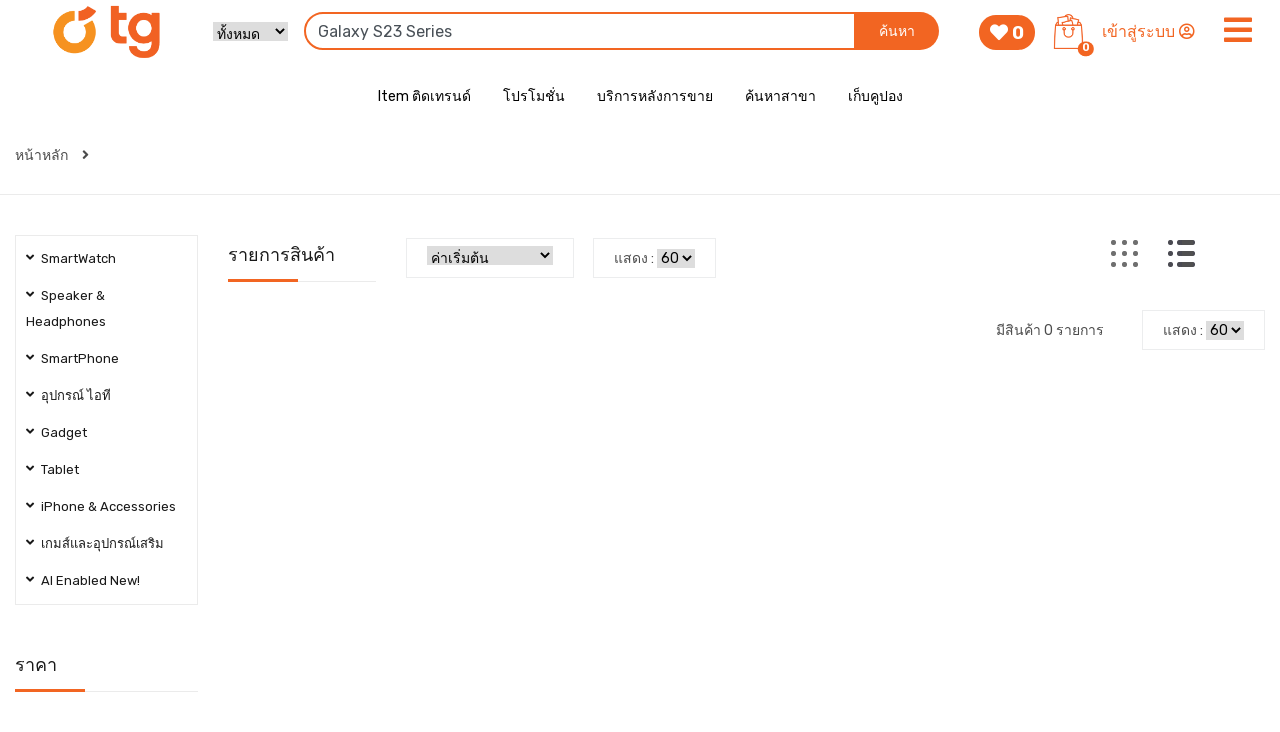

--- FILE ---
content_type: text/html; charset=UTF-8
request_url: https://www.tgfone.com/product/search/?cate=&str_search=Galaxy%20S23%20Series&page=0&sort=0
body_size: 26795
content:
<!doctype html>
<html class="no-js" lang="en">

<head>
	<!--Web site-->

<meta http-equiv="Content-Type" content="text/html; charset=utf-8"/> 
<meta http-equiv="x-ua-compatible" content="ie=edge">
<title>TG Official</title>

<link rel="apple-touch-icon" href='/tmv3/img/icon/favicon.ico?v=1000' />
<!-- Place favicon.ico in the root directory -->

<meta name="viewport" content="width=device-width, initial-scale=1, shrink-to-fit=no">
<meta name='keywords' content='TG FONE ,iphone,samsung,HUAWEI ,redmi ,xiaomi ,มือถือ,แท็บเล็ต,อุปกรณ์เสริม,IT,IoT,ECO System,shopมือถือ,ล้างไวรัสในโทรศัพท์,โทรศัพท์มือถือ,โทรศัพท์,สมาร์ทโฟนรุ่นใหม่,โทรศัพท์รุ่นใหม่ล่าสุด,แท็บเล็ต,ราคามือถือ,Smartphone,โทรศัพท์oppo,โทรศัพท์iphone,โทรศัพท์samsung,โทรศัพท์HUAWEI,โทรศัพท์redmi,โทรศัพท์xiaomi,oppo,iphone,samsung,HUAWEI,redmi ' />
<meta name='description' content='TG Official จำหน่าย มือถือ แท็บเล็ต อุปกรณ์ไอที ไอโอที โน๊ตบุ๊ค ลำโพง หูฟัง smartphone tablet IT IoT สินค้าอื่นๆ ระบบผ่อนชำระ' />
<meta name='author' content='TG FONE.COM' />
<link rel='image_src' type='image/jpeg' href='https://www.tgfone.com/tmv3/images/logos/TG-LOGO-NEW1-1.png?v=1000' />
<link rel='shortcut icon' href='/tmv3/img/icon/favicon.ico?v=1000' />
<!--Web site-->


<!-- Facebok-->
<meta property="og:type" content="article" />
<meta property="og:title" content='TG Official' />
<meta property="og:description" content='TG Official จำหน่าย มือถือ แท็บเล็ต อุปกรณ์ไอที ไอโอที โน๊ตบุ๊ค ลำโพง หูฟัง smartphone tablet IT IoT สินค้าอื่นๆ ระบบผ่อนชำระ' />
<meta property="og:image" content='https://www.tgfone.com/tmv3/images/logos/TG-LOGO-NEW1-1.png?v=1000' />
<meta property="fb:app_id" content='441299043638419' />
<meta property="fb:admins" content="1528433637" />
<meta property="og:site_name" content="TG FONE.COM" />
<meta property="article:author" content="https://www.facebook.com/tgfoneonline/" />
<meta property="og:url" content='//www.tgfone.com/' />
<meta property="fb:pages" content="136757123717102" />
<!-- Facebok-->


<meta name="twitter:card" content="summary_large_image" />
<meta name="twitter:url" content="//www.tgfone.com/" />
<meta name="twitter:title" content="TG Official" />
<meta name="twitter:description" content='TG Official จำหน่าย มือถือ แท็บเล็ต อุปกรณ์ไอที ไอโอที โน๊ตบุ๊ค ลำโพง หูฟัง smartphone tablet IT IoT สินค้าอื่นๆ ระบบผ่อนชำระ' />
<meta name="twitter:site" content="@TGFONEOnline" />
<meta name="twitter:image" content="https://www.tgfone.com/tmv3/images/logos/TG-LOGO-NEW1-1.png?v=1000" />
<meta name="twitter:domain" content="tgfone.com" />
<meta name="facebook-domain-verification" content="cx9eenei5tqwdjsnoidy8yi0wbrdup" />

<meta name="pinterest:media" content="https://www.tgfone.com/tmv3/images/logos/TG-LOGO-NEW1-1.png?v=1000" />
<meta name="pinterest:description" content='TG Official จำหน่าย มือถือ แท็บเล็ต อุปกรณ์ไอที ไอโอที โน๊ตบุ๊ค ลำโพง หูฟัง smartphone tablet IT IoT สินค้าอื่นๆ ระบบผ่อนชำระ' />

<link rel="preconnect" href="https://fonts.googleapis.com">
<link rel="preconnect" href="https://fonts.gstatic.com" crossorigin>
<link href="https://fonts.googleapis.com/css2?family=Prompt:ital,wght@0,100;0,200;0,300;0,400;0,500;0,600;0,700;0,800;0,900;1,100;1,200;1,300;1,400;1,500;1,600;1,700;1,800;1,900&display=swap" rel="stylesheet">

<link rel="stylesheet" href="/tmv3/css/root.css?v=1004" crossorigin="anonymous" referrerpolicy="no-referrer" />

<link rel="stylesheet" href="/tmv3/css/dashboard.css?v=1000" crossorigin="anonymous" referrerpolicy="no-referrer" />
<!-- bootstrap v4.6.0 -->
<!-- <link rel="stylesheet" href="/tmv3/css/bootstrap/bootstrap.min.css?v=1000" crossorigin="anonymous" referrerpolicy="no-referrer" /> -->
<link rel="stylesheet" href="https://cdn.jsdelivr.net/npm/bootstrap@4.6.2/dist/css/bootstrap.min.css" integrity="sha384-xOolHFLEh07PJGoPkLv1IbcEPTNtaed2xpHsD9ESMhqIYd0nLMwNLD69Npy4HI+N" crossorigin="anonymous">
<!-- fontawesome-icons css -->
<!-- <link rel="stylesheet" href="/css/font-awesome.min.css?v=1000" crossorigin="anonymous" referrerpolicy="no-referrer" /> -->
<link rel="stylesheet" href="/tmv3/vendor/font-awesome/5.15.3/css/all.min.css?v=1000" crossorigin="anonymous" referrerpolicy="no-referrer" />
<!-- <link rel="stylesheet" href="https://cdnjs.cloudflare.com/ajax/libs/font-awesome/5.15.3/css/all.min.css?v=1000" integrity="sha512-iBBXm8fW90+nuLcSKlbmrPcLa0OT92xO1BIsZ+ywDWZCvqsWgccV3gFoRBv0z+8dLJgyAHIhR35VZc2oM/gI1w==" crossorigin="anonymous" referrerpolicy="no-referrer" /> -->
<!-- themify-icons css -->
<link rel="stylesheet" href="/tmv3/css/themify-icons.css?v=1000" crossorigin="anonymous" referrerpolicy="no-referrer" />
<!-- elegant css -->
<link rel="stylesheet" href="/tmv3/css/elegant.css?v=1000" crossorigin="anonymous" referrerpolicy="no-referrer" />
<!-- elegant css -->
<link rel="stylesheet" href="/tmv3/css/jquery.mmenu.css?v=1000" crossorigin="anonymous" referrerpolicy="no-referrer" />
<!-- jquery-ui.min css -->
<link rel="stylesheet" href="/tmv3/css/jquery-ui.min.css?v=1000" crossorigin="anonymous" referrerpolicy="no-referrer" />
<!-- perfect-scrollbar css -->
<link rel="stylesheet" href="/tmv3/css/perfect-scrollbar.css?v=1000" crossorigin="anonymous" referrerpolicy="no-referrer" />
<!-- flipclock css -->
<link rel="stylesheet" href="https://cdnjs.cloudflare.com/ajax/libs/flipclock/0.7.8/flipclock.min.css?v=1000" integrity="sha512-mVGq8839CGwEny4qxCTdXWnfLhviAYLE5IG5d0swMNqwoWuC8jetxQoivyLEsS2MzmH0Yyuh5TzvRGRAPmPeNg==" crossorigin="anonymous" referrerpolicy="no-referrer" />
<!-- venobox css -->
<link rel="stylesheet" href="/tmv3/css/venobox.css?v=1001" crossorigin="anonymous" referrerpolicy="no-referrer" />
<!-- slick css -->
<link rel="stylesheet" href="/tmv3/css/slick.css?v=1000" crossorigin="anonymous" referrerpolicy="no-referrer" />
<!-- slick-theme css -->
<link rel="stylesheet" href="/tmv3/css/slick-theme.css?v=1000" crossorigin="anonymous" referrerpolicy="no-referrer" />
<!-- cssanimation css -->
<link rel="stylesheet" href="/tmv3/css/cssanimation.min.css?v=1000" crossorigin="anonymous" referrerpolicy="no-referrer" />
<!-- animate css -->
<link rel="stylesheet" href="/tmv3/css/animate.css?v=1000" crossorigin="anonymous" referrerpolicy="no-referrer" />
<!-- helper css -->
<link rel="stylesheet" href="/tmv3/css/helper.css?v=1001" crossorigin="anonymous" referrerpolicy="no-referrer" />
<!-- style css -->
<link rel="stylesheet" href="/tmv3/css/style.css?v=1044" crossorigin="anonymous" referrerpolicy="no-referrer">
<!-- responsive css -->
<link rel="stylesheet" href="/tmv3/css/responsive.css?v=1004" crossorigin="anonymous" referrerpolicy="no-referrer">

<!-- script -->
<!-- jquery-3.6.0 version -->
<!-- <script src="/js/vendor/jquery-3.2.1.min.js"></script> -->
<!-- <script src="/tmv3/js/vendor/jquery-3.6.0.min.js?v=1000" crossorigin="anonymous" referrerpolicy="no-referrer"></script> -->
<script src="https://cdnjs.cloudflare.com/ajax/libs/jquery/3.7.0/jquery.min.js" integrity="sha512-3gJwYpMe3QewGELv8k/BX9vcqhryRdzRMxVfq6ngyWXwo03GFEzjsUm8Q7RZcHPHksttq7/GFoxjCVUjkjvPdw==" crossorigin="anonymous" referrerpolicy="no-referrer" type="6f6da8762927a155c9bd7125-text/javascript"></script>
<script src="/tmv3/js/new/central.js?v=1000" crossorigin="anonymous" referrerpolicy="no-referrer" type="6f6da8762927a155c9bd7125-text/javascript"></script>

<link rel="stylesheet" href="https://cdn.jsdelivr.net/npm/@splidejs/splide@4.0.1/dist/css/splide.min.css" integrity="sha256-6YrKt7vMU9e4bwtlblASqhvvEt4/0JEQJ/zyWOFKnaM=" crossorigin="anonymous">

<!-- Google -->

<!-- <script src="https://apis.google.com/js/platform.js" async defer></script>
<meta name="google-signin-client_id" content="498793719631-rs20brehgsn6p04cgfndbi9v107ibkn5.apps.googleusercontent.com"> -->

<meta name="google-signin-scope" content="profile email">
<meta name="google-signin-client_id" content="856551459176-jfnlajh1kur9aq486ujs7et6p27uc4mu.apps.googleusercontent.com">
<script src="https://apis.google.com/js/platform.js?v=1001" async defer type="6f6da8762927a155c9bd7125-text/javascript"></script>


<!-- Google tag (gtag.js) -->
<script async src="https://www.googletagmanager.com/gtag/js?id=G-1QLSWVZFZ2" type="6f6da8762927a155c9bd7125-text/javascript"></script>
<script type="6f6da8762927a155c9bd7125-text/javascript">
  window.dataLayer = window.dataLayer || [];
  function gtag(){dataLayer.push(arguments);}
  gtag('js', new Date());

  gtag('config', 'G-1QLSWVZFZ2');
</script>


<!-- Google Tag Manager -->
<script type="6f6da8762927a155c9bd7125-text/javascript">
  (function(w, d, s, l, i) {
    w[l] = w[l] || [];
    w[l].push({
      'gtm.start': new Date().getTime(),
      event: 'gtm.js'
    });
    var f = d.getElementsByTagName(s)[0],
      j = d.createElement(s),
      dl = l != 'dataLayer' ? '&l=' + l : '';
    j.async = true;
    j.src =
      'https://www.googletagmanager.com/gtm.js?id=' + i + dl;
    f.parentNode.insertBefore(j, f);
  })(window, document, 'script', 'dataLayer', 'GTM-5DLWN5F');
</script>
<!-- End Google Tag Manager -->


<!-- Facebook Pixel Code -->
<script type="6f6da8762927a155c9bd7125-text/javascript">
!function(f,b,e,v,n,t,s)
{if(f.fbq)return;n=f.fbq=function(){n.callMethod?
n.callMethod.apply(n,arguments):n.queue.push(arguments)};
if(!f._fbq)f._fbq=n;n.push=n;n.loaded=!0;n.version='2.0';
n.queue=[];t=b.createElement(e);t.async=!0;
t.src=v;s=b.getElementsByTagName(e)[0];
s.parentNode.insertBefore(t,s)}(window, document,'script',
'https://connect.facebook.net/en_US/fbevents.js');
fbq('init', '230032348746398');
fbq('track', 'PageView');
</script>
<noscript><img height="1" width="1" style="display:none"
src="https://www.facebook.com/tr?id=230032348746398&ev=PageView&noscript=1"
/></noscript>
<!-- End Facebook Pixel Code -->

<script type="6f6da8762927a155c9bd7125-text/javascript">
  var url_string = window.location.href; //window.location.href
  var url = new URL(url_string);
  var chk_url = url.searchParams.get("utm_source");

  var _setCookie_af = function (name, value, days, hours, minutes) {
    var expires = "";

    var date = new Date();
    date.setTime(date.getTime() + (1000 * (days * 24 * 60 * 60 + hours * 60 * 60 + minutes * 60)));
    console.log(date + ' ' + date.toUTCString());
    expires = "; expires=" + date.toUTCString();

    /**
     * Set secure cookie if https found
     */
    if (location.protocol === "https:") {
        document.cookie = name + "=" + (value || "") + expires + "; path=/; SameSite=None; Secure";
    } else {
        document.cookie = name + "=" + (value || "") + expires + "; path=/; SameSite=None";
    }

    //    _printVerbose("CookieConsent [cookie_consent]: cookie "+ name + "='" + value + "' was set!");
  }
  
  if (chk_url === "accesstrade") {
    
    // Arrow function to get all the GET parameters
    getParameters = () => {
      
      // Address of the current window
      address = window.location.search

      // Returns a URLSearchParams object instance
      parameterList = new URLSearchParams(address)

      // Created a map which holds key value pairs
      let map = new Map()

      // Storing every key value pair in the map
      parameterList.forEach((value, key) => {
          map.set(key, value)
      })

      // Returning the map of GET parameters
      return JSON.stringify(Object.fromEntries(map))//Object.fromEntries(map)
    }

    // Gets all the getParameters
    // console.log(getParameters())
    
    _setCookie_af("accesstrade", getParameters(), 30, 0, 0)

  }

  if (chk_url === "tgfone") {
    
    // Arrow function to get all the GET parameters
    getParameters = () => {
      
      // Address of the current window
      address = window.location.search

      // Returns a URLSearchParams object instance
      parameterList = new URLSearchParams(address)

      // Created a map which holds key value pairs
      let map = new Map()

      // Storing every key value pair in the map
      parameterList.forEach((value, key) => {
          map.set(key, value)
      })

      // Returning the map of GET parameters
      return JSON.stringify(Object.fromEntries(map))//Object.fromEntries(map)
    }

    // Gets all the getParameters
    // console.log(getParameters())
    
    _setCookie_af("affCookie", getParameters(), 30, 0, 0)

  }
</script>

</head>

<body class="default">
	<!--[if lte IE 9]>
	<p class="browserupgrade">You are using an <strong>outdated</strong> browser. Please <a href="https://browsehappy.com/">upgrade your browser</a> to improve your experience and security.</p>
	<![endif]-->

	<!-- Google Tag Manager (noscript) -->
	<noscript><iframe src="https://www.googletagmanager.com/ns.html?id=GTM-5DLWN5F" height="0" width="0" style="display:none;visibility:hidden"></iframe></noscript>
	<!-- End Google Tag Manager (noscript) -->

	<script type="6f6da8762927a155c9bd7125-text/javascript">
	// Facebook login with JavaScript SDK
	window.fbAsyncInit = function() {
		// FB JavaScript SDK configuration and setup
		FB.init({
			appId: '700401117450517', // FB App ID
			cookie: true, // enable cookies to allow the server to access the session
			xfbml: true, // parse social plugins on this page
			version: 'v15.0' // use graph api version 2.8
		});
	};

	// Load the JavaScript SDK asynchronously
	(function(d, s, id) {
		var js, fjs = d.getElementsByTagName(s)[0];
		if (d.getElementById(id))
			return;
		js = d.createElement(s);
		js.id = id;
		js.src = "//connect.facebook.net/en_US/sdk.js";
		fjs.parentNode.insertBefore(js, fjs);
	}(document, 'script', 'facebook-jssdk'));


	function onSignIn(googleUser) {
		var profile = googleUser.getBasicProfile();
		var google_data = {
			id: profile.getId(),
			name: profile.getGivenName(),
			lastname: profile.getFamilyName(),
			email: profile.getEmail()
		};
		if (profile.getId()) {
			$.ajax({
				type: "POST",
				url: "/signin/google_login",
				data: {
					responseLogin: google_data
				},
				success: function(data) {
					// console.log(data);
											window.location.href = data
									}
			});
		}
	}

	$(document).ready(function() {
		$(".fblogin").click(function() {
			FB.login(function(response) {
				if (response.authResponse) {
					// Get and display the user profile data
					loginAPI(response.authResponse);
				} else {
					// document.getElementById('status').innerHTML = 'User cancelled login or did not fully authorize.';
				}
			}, {
				scope: 'public_profile,email'
			});
		});

		function loginAPI(responseLogin) {
			FB.api('/me', {
				locale: 'en_US',
				fields: 'id,first_name,last_name,email,link,gender,locale,picture'
			}, function(response) {
				// if (response.email == "" || typeof response.email == "undefined") {
				// 	$.ajax({
				// 		type: "POST",
				// 		url: "https://signin/check_login_id",
				// 		data: {
				// 			responseLogin: responseLogin,
				// 			responseUser: response
				// 		},
				// 		success: function(data) {
				// 			if (data == false) {
				// 				$('#modaladdemail').modal({
				// 					backdrop: 'static',
				// 					keyboard: false
				// 				});
				// 				$('#modaladdemail .modal-content #fb_res').val(JSON.stringify(response));
				// 			} else {
				// 				fb_login(responseLogin, response);
				// 			}
				// 		}
				// 	});
				// } else {
				fb_login(responseLogin, response);
				// }
			});
		}

		function fb_login(responseLogin, response) {

			$.ajax({
				type: "POST",
				url: "https://signin/facebook_login",
				data: {
					responseLogin: responseLogin,
					responseUser: response
				},
				success: function(d) {
					window.location.href = d;
				}
			});
		}
		/*googlelogin*/
		$(".googlelogin").click(function() {
			// alert("5555")
			$(".abcRioButtonContentWrapper").click();
		});
	});
</script>

<!--header-area start-->
<style>
	body {
		min-height: 75rem;

	}

	.position-absolute {
		position: absolute !important;
	}

	.top-100 {
		top: 100% !important;
	}

	.start-100 {
		left: 100% !important;
	}

	.translate-middle {
		transform: translate(-50%, -50%) !important;
	}

	.bottom-0 {
		bottom: 0 !important;
	}

	.end-0 {
		right: 0 !important;
	}

	.brandDropContainer {
		display: grid;
		grid-template-columns: 1fr 1fr;
		grid-column-gap: 20px;
		grid-row-gap: 20px;
		justify-items: stretch;
		align-items: stretch;
		width: 20rem;
		text-align: center;
	}

	.brandDropContainer img {
		width: 75%;
		aspect-ratio: 3/2;
		object-fit: contain;
		margin: 0 auto;
	}

	.desktop-header {
		padding-top: 4.75rem;
	}

	.mobile-header {
		padding-top: 3.75rem;
	}

	.search-box-new {}

	.search-box-new select,
	.search-box-new input,
	.search-box-new button {
		/* float: left;
		height: 40px;
		border: 1px solid #ebebeb; */
	}

	.search-box-new select {
		/* width: 25%;
		border-right: 0;
		padding-left: 15px; */
		width: 10%;
		border: 0;
	}



	.search-box-new.style-2 select {
		/* border-radius: 20px 0 0 20px;
		border-right: 0; */
	}

	.search-box-new .input-group {
		width: 85%;
	}

	.search-box-new .input-group input::placeholder {
		text-align: center;

	}

	.search-box-new input {
		/* width: 60%;
		padding-left: 15px; */
		border: 2px solid var(--theme-color-step1);
		border-radius: 50rem 0 0 50rem;
	}

	.search-box-new button {
		background-color: var(--theme-color-step1);
		/* width: 15%; */
		font-size: 14px;
		font-weight: 500;
		text-transform: uppercase;
		border: 0;
		color: #ffffff;
		cursor: pointer;
		transition: 0.3s;
		border-radius: 0 50rem 50rem 0;
	}

	.search-box-new button:hover {
		background-color: var(--button-or-hover);
	}


	.desktop-header .dropdown-toggle::after,
	.mobile-header .dropdown-toggle::after {
		display: none;
	}


	#mainBar {
		color: var(--theme-color-step1);
		font-size: 2rem;
	}

	#mainBarDiv .dropdown-menu {
		min-width: 275px;
	}

	/* .dropdown:hover>.dropdown-menu {
		display: unset;
	} */

	.badge-or {
		color: #fff;
		background-color: var(--theme-color-step1);
	}

	.badge-or:hover {
		background-color: var(--button-or-hover);
	}

	.shopbag {
		position: relative;
	}

	.shopbag .cart-dropdown,
	.shopbag .cart-point-dropdown {
		background-color: #fff;
		border: 1px solid #ebebeb;
		-webkit-box-shadow: 0 10px 40px -10px rgba(0, 0, 0, .15);
		box-shadow: 0 10px 40px -10px rgba(0, 0, 0, .15);
		width: 350px;
		position: absolute;
		top: 50px;
		right: -50px;
		z-index: 9999;
		padding: 30px !important;
		text-align: left;
		display: none;
		max-height: 75vh;
		overflow: auto;
	}

	.nav-link-black a {
		color: #000000;
	}

	.nav-link-black a:hover {
		color: var(--theme-color-step1);
	}

	@media only screen and (max-width: 1199px) {
		.search-box-new select {
			width: 15%;
		}

		.search-box-new .input-group {
			width: 80%;
		}


	}

	@media only screen and (max-width: 991px) {

		.shopbag {
			position: unset;
		}

		.shopbag .cart-dropdown,
		.shopbag .cart-point-dropdown {
			right: 15px;
		}

		.search-box-new .input-group {
			width: 100%;
		}

		.search-box-new .input-group input::placeholder {
			font-size: 12px;

		}

		#badgeCount {
			right: -5px;
			bottom: -2px;
		}

		#mobileAc {
			gap: 1rem;
		}

		.mm-menu_offcanvas {
			width: 100%;
		}
	}

	@media only screen and (max-width: 991px) {
		.search-box-new .input-group {
			width: 85%;
		}

		#mobileAc {
			gap: 0.8rem;
		}
	}
</style>
<header class="header-area">

	<div class="desktop-header">
		<div class="sticker fixed-top bg-white">
			<div class="container-fluid">
				<div class="row align-items-center">
					<div class="col-lg-2 col-xl-2">
						<a class="" href="/">
							<img class="img-fluid" src="/tmv3/images/logos/TG-LOGO-NEW.png?v=1000" width="235" height="235" alt="logo">
						</a>
					</div>
					<div class="col-lg-6 col-xl-7 px-0">
						<div class="search-box-new">
							<form class="form-inline top-search" action="/product/search/" method="get">
								<select id="pcate" name="cate">
									<option value="">ทั้งหมด</option>
																				<option value="23" >AI Enabled  New!</option>
																				<option value="4" >SmartPhone</option>
																				<option value="20" >SmartPhone foldable</option>
																				<option value="14" >Tablet</option>
																				<option value="15" >iPhone & Accessories</option>
																				<option value="8" >Gadget</option>
																				<option value="2" >SmartWatch</option>
																				<option value="3" >Speaker & Headphones</option>
																				<option value="11" >เครื่องใช้ไฟฟ้าภายในบ้าน</option>
																				<option value="18" >เกมส์และอุปกรณ์เสริม</option>
																	</select>
								
								<div class="input-group ml-3">
									<input type="search" class="form-control" id="str_search" name="str_search" placeholder="ค้นหา ชื่อสินค้า แบรนด์" aria-label="ค้นหา ชื่อสินค้า รหัสสินค้า แบรนด์" aria-describedby="button-Search" value="Galaxy S23 Series">
									<input class="form-control" id="page" name="page" type="hidden" value="0">
									<input class="form-control" id="sort" name="sort" type="hidden" value="0">
									<div class="input-group-append">
										<button class="btn btn-outline-or px-4" type="submit" id="button-Search">ค้นหา</button>
									</div>
								</div>
							</form>
						</div>
					</div>
					<div class="col-lg-4 col-xl-3">
						<div class="d-flex justify-content-end align-items-center" style="">
							<div>
								<a href="/user?a=product" class="">
									<h3 class="mb-0"><span class="badge badge-pill badge-or py-2"><i class="fas fa-heart"></i><span class="ml-1" id="totalWishsticker">0</span></span></h3>
								</a>
							</div>
							<div class="shopbag ml-3">
								<a href="javascript:void(0);" class="minicart-icon ">
									<div class="position-relative">
										<img src="/tmv3/images/icons/bag.png?v=1000" class="" width="35" height="35" alt="" style="min-width: 35px;">
										<!-- <span class='home-total'></span> -->
										<span class="badge rounded-circle badge-or home-total position-absolute top-100 start-100 translate-middle">0</span>
									</div>
								</a>
								<div class="cart-dropdown">
									<ul>
																			</ul>
									<div class="minicart-total fix">
										<span class="float-left">รวมทั้งหมด:</span>
										<span class="float-right">฿<span id="totalPricesticker">0</span></span>
									</div>
									<div class="mini-cart-checkout">
										<a href="/icart/checkout" class="btn-common checkout mt-10">ตะกร้าสินค้า</a>
									</div>
								</div>
							</div>
							<div class="">
																	<!-- <div class=""> -->
									<a href="/login" class="nav-link" style="line-height: 1;">
										<span class="h6 text-nowrap">
											เข้าสู่ระบบ <i class="far fa-user-circle"></i>
										</span>
									</a>
									<!-- </div> -->
															</div>
							<div class="dropdown" id="mainBarDiv">
								<button class="btn btn-link dropdown-toggle" type="button" data-toggle="dropdown" aria-haspopup="true" aria-expanded="false" id="mainBar">
									<i class="fas fa-bars"></i>
								</button>
								<div class="dropdown-menu dropdown-menu-right" aria-labelledby="mainBar">
									<a class="dropdown-item" href="/">หน้าแรก</a>
									<a class="dropdown-item" href="#" data-toggle="collapse" data-target="#collapsePromotions" aria-expanded="false" aria-controls="collapsePromotions">
										โปรโมชั่น <span class="ml-2"><i class="fas fa-caret-down"></i></span>
									</a>
									<div class="collapse" id="collapsePromotions">
										<div class="card card-body border-0 py-2">
											<a class="dropdown-item" href="/promotions/">โปรโมชั่นส่วนลด</a>
											<a class="dropdown-item" href="/promotions/installment">โปรโมชั่นผ่อนชำระ 0%</a>
											<a class="dropdown-item" href="/promotions/student">โปรโมชั่นสำหรับนักศึกษา</a>
											<a class="dropdown-item" href="/promotions/b2b">โปรโมชั่นสำหรับขายส่ง</a>
										</div>
									</div>
									<a class="dropdown-item" href="/news">บทความ</a>
									<a class="dropdown-item" href="/news/category/2/ศูนย์ดูแลลูกค้า">ศูนย์ดูแลลูกค้า</a>
									<a class="dropdown-item" href="#" data-toggle="collapse" data-target="#collapseWarranty" aria-expanded="false" aria-controls="collapseWarranty">
										การรับประกัน <span class="ml-2"><i class="fas fa-caret-down"></i></span>
									</a>
									<div class="collapse" id="collapseWarranty">
										<div class="card card-body border-0 py-2">
																								<a class="dropdown-item" href="/news/detail/27/ลงทะเบียนการรับประกันจอแตก">ลงทะเบียนการรับประกันจอแตก</a>
																								<a class="dropdown-item" href="/news/detail/20/นโยบายการรับประกันหน้าจอแตก">นโยบายการรับประกันหน้าจอแตก</a>
																								<a class="dropdown-item" href="/news/detail/24/นโยบายการรับประกันสินค้า-Apple">นโยบายการรับประกันสินค้า Apple</a>
																								<a class="dropdown-item" href="/news/detail/25/นโยบายการรับประกันสินค้า">นโยบายการรับประกันสินค้า</a>
																								<a class="dropdown-item" href="/news/detail/26/นโยบายการคืนสินค้า">นโยบายการคืนสินค้า</a>
																					</div>
									</div>
									<a class="dropdown-item" href="#" data-toggle="collapse" data-target="#collapseCondition" aria-expanded="false" aria-controls="collapseCondition">
										เงื่อนไขและการบริการ <span class="ml-2"><i class="fas fa-caret-down"></i></span>
									</a>
									<div class="collapse" id="collapseCondition">
										<div class="card card-body border-0 py-2">
																					</div>
									</div>
									<a class="dropdown-item" href="/contact">ติดต่อเรา</a>
									<a class="dropdown-item" href="/branch">สาขา</a>
									<a class="dropdown-item" href="/vouchers/getVoucher">คูปองส่วนลด</a>
									<a class="dropdown-item" href="https://e-service.tgfone.com/jobs-tgfone" target="_blank">ร่วมงานกับเรา</a>
									<a class="dropdown-item" href="https://otis.tg.co.th/certificate-tg-jml/" target="_blank">ใบรับรอง TG Take Care</a>
								</div>
							</div>
						</div>
					</div>
				</div>
			</div>
		</div>
		<ul class="nav justify-content-center nav-link-black">
			<!-- <li class="nav-item">
				<a class="nav-link active" href="#">Item ติดเทรนด์</a>
			</li> -->
			<li class="nav-item dropdown">
				<a class="nav-link dropdown-toggle" href="#" role="button" data-toggle="dropdown" aria-expanded="false">
					Item ติดเทรนด์
				</a>
				<div class="dropdown-menu p-4 mt-0 ">
					<!-- <a class="dropdown-item" href="#">Action</a>
					<a class="dropdown-item" href="#">Another action</a>
					<div class="dropdown-divider"></div>
					<a class="dropdown-item" href="#">Something else here</a> -->
					<div class="brandDropContainer">
														<div>
									<a href="/product/search/?str_search=&sort=0&limit=60&br=8&cate=&amount=฿100%20-%20฿35000&lev=0" target="_self">
										<img class="img-fluid lazyload" data-src="/img_master/brand/original/20220218104102_1.png?v=2023-07-13 11:38:32" alt="TGFONE - จำหน่าย มือถือ แท็บเล็ต อุปกรณ์ไอที ไอโอที โน๊ตบุ๊ค ลำโพง หูฟัง smartphone tablet IT IoT สินค้าอื่นๆ ระบบผ่อนชำระ | Apple" loading="lazy">
									</a>
								</div>
														<div>
									<a href="/product/search/?str_search=&sort=0&limit=60&br=14&cate=&amount=฿100%20-%20฿35000&lev=0" target="_self">
										<img class="img-fluid lazyload" data-src="/img_master/brand/original/20210626133235_1.png?v=2023-07-13 11:38:37" alt="TGFONE - จำหน่าย มือถือ แท็บเล็ต อุปกรณ์ไอที ไอโอที โน๊ตบุ๊ค ลำโพง หูฟัง smartphone tablet IT IoT สินค้าอื่นๆ ระบบผ่อนชำระ | COMMY" loading="lazy">
									</a>
								</div>
														<div>
									<a href="/product/search/?str_search=&sort=0&limit=60&br=19&cate=&amount=฿100%20-%20฿35000&lev=0" target="_self">
										<img class="img-fluid lazyload" data-src="/img_master/brand/original/20210628124512_1.gif?v=2023-08-01 00:56:27" alt="TGFONE - จำหน่าย มือถือ แท็บเล็ต อุปกรณ์ไอที ไอโอที โน๊ตบุ๊ค ลำโพง หูฟัง smartphone tablet IT IoT สินค้าอื่นๆ ระบบผ่อนชำระ | Focus" loading="lazy">
									</a>
								</div>
														<div>
									<a href="/product/search/?str_search=&sort=0&limit=60&br=24&cate=&amount=฿100%20-%20฿35000&lev=0" target="_self">
										<img class="img-fluid lazyload" data-src="/img_master/brand/original/20210626133403_1.png?v=2023-07-13 11:38:42" alt="TGFONE - จำหน่าย มือถือ แท็บเล็ต อุปกรณ์ไอที ไอโอที โน๊ตบุ๊ค ลำโพง หูฟัง smartphone tablet IT IoT สินค้าอื่นๆ ระบบผ่อนชำระ | HUAWEI" loading="lazy">
									</a>
								</div>
														<div>
									<a href="/product/search/?str_search=&sort=0&limit=60&br=26&cate=&amount=฿100%20-%20฿35000&lev=0" target="_self">
										<img class="img-fluid lazyload" data-src="/img_master/brand/original/20210628130749_1.png?v=2023-07-31 22:05:10" alt="TGFONE - จำหน่าย มือถือ แท็บเล็ต อุปกรณ์ไอที ไอโอที โน๊ตบุ๊ค ลำโพง หูฟัง smartphone tablet IT IoT สินค้าอื่นๆ ระบบผ่อนชำระ | Infinix" loading="lazy">
									</a>
								</div>
														<div>
									<a href="/product/search/?str_search=&sort=0&limit=60&br=32&cate=&amount=฿100%20-%20฿35000&lev=0" target="_self">
										<img class="img-fluid lazyload" data-src="/img_master/brand/original/20210708084607_1.png?v=2023-07-31 22:06:11" alt="TGFONE - จำหน่าย มือถือ แท็บเล็ต อุปกรณ์ไอที ไอโอที โน๊ตบุ๊ค ลำโพง หูฟัง smartphone tablet IT IoT สินค้าอื่นๆ ระบบผ่อนชำระ | Nokia" loading="lazy">
									</a>
								</div>
											</div>
				</div>
			</li>
			<!-- <li class="nav-item">
				<a class="nav-link" href="#">โปรโมชั่น</a>
			</li> -->
			<li class="nav-item dropdown">
				<a class="nav-link dropdown-toggle" href="#" role="button" data-toggle="dropdown" aria-expanded="false">
					โปรโมชั่น
				</a>
				<div class="dropdown-menu mt-0">
					<a class="dropdown-item" href="/promotions/">โปรโมชั่นส่วนลด</a>
					<a class="dropdown-item" href="/promotions/installment">โปรโมชั่นผ่อนชำระ 0%</a>
					<a class="dropdown-item" href="/promotions/student">โปรโมชั่นสำหรับนักศึกษา</a>
					<a class="dropdown-item" href="/promotions/b2b">โปรโมชั่นสำหรับขายส่ง</a>
				</div>
			</li>
			<!-- <li class="nav-item">
				<a class="nav-link" href="#">บริการหลังการขาย</a>
			</li> -->
			<li class="nav-item dropdown">
				<a class="nav-link dropdown-toggle" href="#" role="button" data-toggle="dropdown" aria-expanded="false">
					บริการหลังการขาย
				</a>
				<div class="dropdown-menu mt-0">
					<a class="dropdown-item" href="https://page.line.me/tgofficial">ช่องทาง Line</a>
					<a class="dropdown-item" href="https://www.facebook.com/tgofficialfanpage">Chat shop</a>
					<!-- <div class="dropdown-divider"></div>
					<a class="dropdown-item" href="#">Something else here3</a> -->
				</div>
			</li>
			<li class="nav-item">
				<a class="nav-link" href="/branch">ค้นหาสาขา</a>
			</li>
			<li class="nav-item">
				<a class="nav-link" href="/vouchers/getVoucher">เก็บคูปอง</a>
			</li>
		</ul>


	</div>
	<div class="sticker mobile-header">
		<div class=" fixed-top bg-white">
			<div class="container-fluid">
				<div class="row align-items-center py-3">
					<div class="col-2 px-0">
						<a class="" href="/">
							<img class="img-fluid" src="/tmv3/images/logos/TG-LOGO-NEW.png?v=1000" width="235" height="235" alt="logo">
						</a>
					</div>
					<div class="col-6 px-0">
						<div class="search-box-new">
							<form class="form-inline top-search" action="/product/search/" method="get">
																<div class="input-group mr-2">
									<input type="search" class="form-control form-control-sm" id="str_search" name="str_search" placeholder="ค้นหา ชื่อสินค้า แบรนด์" aria-label="ค้นหา ชื่อสินค้า รหัสสินค้า แบรนด์" aria-describedby="button-Search" value="Galaxy S23 Series">
									<input class="form-control" id="page" name="page" type="hidden" value="0">
									<input class="form-control" id="sort" name="sort" type="hidden" value="0">
									<div class="input-group-append">
										<button class="btn btn-outline-or btn-sm" type="submit" id="button-Search">ค้นหา</button>
									</div>
								</div>
							</form>
						</div>
					</div>
					<div class="col-4 pl-0">
						<div class="d-flex justify-content-end align-items-center" style="" id="mobileAc">
							<div>
								<a href="/user?a=product" class="">
									<h5 class="mb-0"><span class="badge badge-pill badge-or py-2"><i class="fas fa-heart"></i><span class="ml-1" id="totalWish">0</span></span></h5>
								</a>
							</div>
							<div class="shopbag">
								<a href="javascript:void(0);" class="minicart-icon ">
									<div class="position-relative">
										<img src="/tmv3/images/icons/bag.png?v=1000" class="" width="20" height="20" alt="" style="min-width: 20px;">
										<!-- <span class='home-total'></span> -->
										<span class="badge rounded-circle badge-or home-total position-absolute" id="badgeCount">0</span>
									</div>
								</a>
								<div class="cart-dropdown">
									<ul>
																			</ul>
									<div class="minicart-total fix">
										<span class="float-left">รวมทั้งหมด:</span>
										<span class="float-right">฿<span id="totalPricesticker">0</span></span>
									</div>
									<div class="mini-cart-checkout">
										<a href="/icart/checkout" class="btn-common checkout mt-10">ตะกร้าสินค้า</a>
									</div>
								</div>
							</div>
							<div class="d-flex align-items-center">
																	<!-- <div class=""> -->
									<a href="/login" class="" style="line-height: 1;">
										<i class="fas fa-user h5 mb-0"></i>
									</a>
									<!-- </div> -->
															</div>

							<a class="h5 mb-0" href="#my-menu" onclick="if (!window.__cfRLUnblockHandlers) return false; " aria-expanded="true" data-cf-modified-6f6da8762927a155c9bd7125-=""><i class="fas fa-bars"></i></a>
						</div>
					</div>
				</div>
			</div>
		</div>
	</div>
</header>
<style>
	#my-menu2 {
		font-family: 'Prompt', sans-serif;
		font-weight: 500;
		font-size: 13px;
	}

	#my-menu2 .mm-navbar {
		background: #ffffff;
		color: black;
		margin-left: 1rem;
		margin-right: 1rem;
		margin-top: 1rem;
	}

	#my-menu2 .mm-panels>.mm-panel>.mm-listview:first-child,
	.mm-panels>.mm-panel>.mm-navbar+.mm-listview {
		margin-top: 0;
	}

	#my-menu2 .mm-listitem:after {
		border-bottom-width: 0px;
	}

	#my-menu2 .mm-listitem__btn:not(.mm-listitem__text) {
		border-left-width: 0px;
	}
</style>
<div class="mainmenu d-none">
	<!-- d-none edit 230907 -->
	<nav id="my-menu">
		<a type="button" href="#mm-0" class="close" aria-label="Close" style="padding: 10px;">
			<span class="text-dark" aria-hidden="true">&times;</span>
		</a>
		<ul>
			<li>
				<a href="/">หน้าแรก</a>
			</li>
			<!-- <li>
							<a href="promotions">
								<span class="text-label label-hot">Hot</span>
								โปรโมชั่น
							</a>
						</li> -->
			<li>
				<a href="/promotions">
					<span class="text-label label-hot">Hot</span>
					โปรโมชั่น
				</a>
				<ul class="submenu">
					<li><a href="/promotions/">โปรโมชั่นส่วนลด</a></li>
					<li><a href="/promotions/installment">โปรโมชั่นผ่อนชำระ 0%</a></li>
					<li><a href="/promotions/student">โปรโมชั่นสำหรับนักศึกษา</a></li>
				</ul>
			</li>
			<li>
				<a href="/news">บทความ</a>
			</li>
			<li>
				<a href="/">ศูนย์ดูแลลูกค้า</a>
			</li>
			<li>
				<a href="/news/category/6/การรับประกัน">การรับประกัน<b class="caret"></b></a>
				<ul class="submenu">
												<li><a href="/news/detail/27/ลงทะเบียนการรับประกันจอแตก">ลงทะเบียนการรับประกันจอแตก</a></li>
												<li><a href="/news/detail/20/นโยบายการรับประกันหน้าจอแตก">นโยบายการรับประกันหน้าจอแตก</a></li>
												<li><a href="/news/detail/24/นโยบายการรับประกันสินค้า-Apple">นโยบายการรับประกันสินค้า Apple</a></li>
												<li><a href="/news/detail/25/นโยบายการรับประกันสินค้า">นโยบายการรับประกันสินค้า</a></li>
												<li><a href="/news/detail/26/นโยบายการคืนสินค้า">นโยบายการคืนสินค้า</a></li>
									</ul>
			</li>
			<li>
				<a href="/news/category/5/เงื่อนไข">เงื่อนไขและการบริการ<b class="caret"></b></a>
				<ul class="submenu">
									</ul>
			</li>
			<li>
				<a href="/contact">ติดต่อเรา</a>
			</li>
			<li>
				<a href="/branch">สาขา</a>
			</li>
			<li><a href="/vouchers/getVoucher">คูปองส่วนลด</a>
			</li>
			<li>
				<a href="https://e-service.tgfone.com/jobs-tgfone" target="_blank">ร่วมงานกับเรา</a>
			</li>
					</ul>
	</nav>
	<nav id="my-menu2" style="width: 100%;">
		<a type="button" href="#mm-0" class="close" aria-label="Close" style="padding: 12px;">
			<i class="fas fa-times text-dark"></i>
		</a>
		<ul>
								<li>
						<a href="/product/category/23/AIEnabledNew">AI Enabled  New!</a>
													<ul class="submenu">
																	<li>
										<a href="/product/category/23/68/SamsungGalaxyS25Series">Samsung Galaxy S25 Series</a>
																					<ul class="submenu">
																									<li>
														<a href="/product/category/23/68/244/SamsungGalaxyS255G">Samsung Galaxy S25 5G</a>
													</li>
																									<li>
														<a href="/product/category/23/68/245/SamsungGalaxyS25-5G">Samsung Galaxy S25+ 5G</a>
													</li>
																									<li>
														<a href="/product/category/23/68/246/SamsungGalaxyS25Ultra5G">Samsung Galaxy S25 Ultra 5G</a>
													</li>
																									<li>
														<a href="/product/category/23/68/251/SamsungGalaxyS25FE5G">Samsung Galaxy S25 FE 5G</a>
													</li>
																							</ul>
																			</li>
																	<li>
										<a href="/product/category/23/59/SamsungGalaxyS24Series">Samsung Galaxy S24 Series</a>
																					<ul class="submenu">
																									<li>
														<a href="/product/category/23/59/224/SamsungGalaxyS24">Samsung Galaxy S24</a>
													</li>
																									<li>
														<a href="/product/category/23/59/225/SamsungGalaxyS24">Samsung Galaxy S24+</a>
													</li>
																									<li>
														<a href="/product/category/23/59/226/SamsungGalaxyS24Ultra">Samsung Galaxy S24 Ultra</a>
													</li>
																							</ul>
																			</li>
																	<li>
										<a href="/product/category/23/60/SamsungGalaxyS23Series">Samsung Galaxy S23 Series</a>
																					<ul class="submenu">
																									<li>
														<a href="/product/category/23/60/230/Samsung">Samsung</a>
													</li>
																							</ul>
																			</li>
																	<li>
										<a href="/product/category/23/61/SamsungGalaxyS23FE">Samsung Galaxy S23 FE</a>
																					<ul class="submenu">
																									<li>
														<a href="/product/category/23/61/231/Samsung">Samsung</a>
													</li>
																							</ul>
																			</li>
																	<li>
										<a href="/product/category/23/62/SamsungGalaxyFlip5">Samsung Galaxy Flip 5</a>
																					<ul class="submenu">
																									<li>
														<a href="/product/category/23/62/232/Samsung">Samsung</a>
													</li>
																							</ul>
																			</li>
																	<li>
										<a href="/product/category/23/63/SamsungGalaxyFold5">Samsung Galaxy Fold 5</a>
																					<ul class="submenu">
																									<li>
														<a href="/product/category/23/63/229/Samsung">Samsung</a>
													</li>
																							</ul>
																			</li>
																	<li>
										<a href="/product/category/23/64/SamsungGalaxyTabS9Series">Samsung Galaxy Tab S9 Series</a>
																					<ul class="submenu">
																									<li>
														<a href="/product/category/23/64/233/Samsung">Samsung</a>
													</li>
																							</ul>
																			</li>
																	<li>
										<a href="/product/category/23/65/OPPO">OPPO</a>
																					<ul class="submenu">
																									<li>
														<a href="/product/category/23/65/238/OPPOfindNSeries">OPPO find N Series</a>
													</li>
																									<li>
														<a href="/product/category/23/65/235/OPPOReno12">OPPO Reno 12</a>
													</li>
																									<li>
														<a href="/product/category/23/65/236/OPPOReno12Pro">OPPO Reno 12 Pro</a>
													</li>
																							</ul>
																			</li>
																	<li>
										<a href="/product/category/23/66/realme">realme</a>
																					<ul class="submenu">
																									<li>
														<a href="/product/category/23/66/237/realmeGTSeries">realme GT Series</a>
													</li>
																							</ul>
																			</li>
																	<li>
										<a href="/product/category/23/67/SamsungGalaxyZFoldSeries">Samsung Galaxy Z Fold Series</a>
																					<ul class="submenu">
																									<li>
														<a href="/product/category/23/67/239/SamsungGalaxyZFold6">Samsung Galaxy Z Fold 6</a>
													</li>
																									<li>
														<a href="/product/category/23/67/240/SamsungGalaxyZFlip65G">Samsung Galaxy Z Flip6 5G</a>
													</li>
																									<li>
														<a href="/product/category/23/67/249/SamsungGalaxyZFold7">Samsung Galaxy Z Fold 7</a>
													</li>
																									<li>
														<a href="/product/category/23/67/250/SamsungGalaxyZFlip75G">Samsung Galaxy Z Flip 7 5G</a>
													</li>
																							</ul>
																			</li>
																	<li>
										<a href="/product/category/23/69/SamsungGalaxyTabS10Series">Samsung Galaxy Tab S10 Series</a>
																					<ul class="submenu">
																									<li>
														<a href="/product/category/23/69/247/SamsungGalaxyTabS10FE">Samsung Galaxy Tab S10 FE</a>
													</li>
																							</ul>
																			</li>
																	<li>
										<a href="/product/category/23/70/SamsungGalaxyTabS11Series">Samsung Galaxy Tab S11 Series</a>
																					<ul class="submenu">
																									<li>
														<a href="/product/category/23/70/252/SamsungGalaxyTabS11">Samsung Galaxy Tab S11</a>
													</li>
																									<li>
														<a href="/product/category/23/70/253/SamsungGalaxyTabS11Ultra">Samsung Galaxy Tab S11 Ultra</a>
													</li>
																							</ul>
																			</li>
															</ul>
											</li>
								<li>
						<a href="/product/category/4/SmartPhone">SmartPhone</a>
													<ul class="submenu">
																	<li>
										<a href="/product/category/4/12/โทรศัพท์มือถือ">โทรศัพท์มือถือ</a>
																					<ul class="submenu">
																									<li>
														<a href="/product/category/4/12/46/Samsung">Samsung</a>
													</li>
																									<li>
														<a href="/product/category/4/12/50/Xiaomi">Xiaomi</a>
													</li>
																									<li>
														<a href="/product/category/4/12/44/OPPO">OPPO</a>
													</li>
																									<li>
														<a href="/product/category/4/12/48/vivo">vivo</a>
													</li>
																									<li>
														<a href="/product/category/4/12/45/realme">realme</a>
													</li>
																									<li>
														<a href="/product/category/4/12/39/Huawei">Huawei</a>
													</li>
																									<li>
														<a href="/product/category/4/12/43/OnePlus">OnePlus</a>
													</li>
																									<li>
														<a href="/product/category/4/12/40/Infinix">Infinix</a>
													</li>
																									<li>
														<a href="/product/category/4/12/41/Motorola">Motorola</a>
													</li>
																									<li>
														<a href="/product/category/4/12/42/Nokia">Nokia</a>
													</li>
																									<li>
														<a href="/product/category/4/12/47/Tecno">Tecno</a>
													</li>
																									<li>
														<a href="/product/category/4/12/49/wiko">wiko</a>
													</li>
																									<li>
														<a href="/product/category/4/12/197/benco">benco</a>
													</li>
																									<li>
														<a href="/product/category/4/12/201/ASUS">ASUS</a>
													</li>
																									<li>
														<a href="/product/category/4/12/209/itel">itel</a>
													</li>
																									<li>
														<a href="/product/category/4/12/210/Honor">Honor</a>
													</li>
																									<li>
														<a href="/product/category/4/12/217/iQOO">iQOO</a>
													</li>
																									<li>
														<a href="/product/category/4/12/218/POCO">POCO</a>
													</li>
																									<li>
														<a href="/product/category/4/12/234/HMD">HMD</a>
													</li>
																							</ul>
																			</li>
																	<li>
										<a href="/product/category/4/10/อุปกรณ์เสริมโทรศัพท์มือถือ">อุปกรณ์เสริมโทรศัพท์มือถือ</a>
																					<ul class="submenu">
																									<li>
														<a href="/product/category/4/10/35/เคส">เคส</a>
													</li>
																									<li>
														<a href="/product/category/4/10/28/ฟิล์ม">ฟิล์ม</a>
													</li>
																									<li>
														<a href="/product/category/4/10/29/สาย">สาย</a>
													</li>
																									<li>
														<a href="/product/category/4/10/30/หูฟังอินเอียร">หูฟัง อินเอียร</a>
													</li>
																									<li>
														<a href="/product/category/4/10/31/หูฟังเอียบัด">หูฟัง เอียบัด</a>
													</li>
																									<li>
														<a href="/product/category/4/10/32/หูฟังไร้สาย">หูฟัง ไร้สาย</a>
													</li>
																									<li>
														<a href="/product/category/4/10/33/อุปกรณ์จ่ายไฟ">อุปกรณ์จ่ายไฟ</a>
													</li>
																									<li>
														<a href="/product/category/4/10/34/อุปกรณ์เสริมอื่นๆ">อุปกรณ์เสริมอื่นๆ</a>
													</li>
																									<li>
														<a href="/product/category/4/10/36/เพาเวอร์แบงค์">เพาเวอร์แบงค์</a>
													</li>
																							</ul>
																			</li>
																	<li>
										<a href="/product/category/4/9/หูฟัง">หูฟัง</a>
																					<ul class="submenu">
																									<li>
														<a href="/product/category/4/9/26/หูฟังอินเอียร">หูฟัง อินเอียร</a>
													</li>
																									<li>
														<a href="/product/category/4/9/27/หูฟังเอียบัด">หูฟัง เอียบัด</a>
													</li>
																							</ul>
																			</li>
															</ul>
											</li>
								<li>
						<a href="/product/category/20/SmartPhonefoldable">SmartPhone foldable</a>
													<ul class="submenu">
																	<li>
										<a href="/product/category/20/54/มือถือ">มือถือ</a>
																					<ul class="submenu">
																									<li>
														<a href="/product/category/20/54/193/Samsung">Samsung</a>
													</li>
																									<li>
														<a href="/product/category/20/54/227/OPPO">OPPO</a>
													</li>
																									<li>
														<a href="/product/category/20/54/228/HONOR">HONOR</a>
													</li>
																							</ul>
																			</li>
															</ul>
											</li>
								<li>
						<a href="/product/category/14/Tablet">Tablet</a>
													<ul class="submenu">
																	<li>
										<a href="/product/category/14/33/แท็บเล็ต">แท็บเล็ต</a>
																					<ul class="submenu">
																									<li>
														<a href="/product/category/14/33/89/Samsung">Samsung</a>
													</li>
																									<li>
														<a href="/product/category/14/33/148/ASUS">ASUS</a>
													</li>
																									<li>
														<a href="/product/category/14/33/87/Huawei">Huawei</a>
													</li>
																									<li>
														<a href="/product/category/14/33/88/Lenovo">Lenovo</a>
													</li>
																									<li>
														<a href="/product/category/14/33/147/ACER">ACER</a>
													</li>
																									<li>
														<a href="/product/category/14/33/200/Realme">Realme</a>
													</li>
																									<li>
														<a href="/product/category/14/33/196/Xiaomi">Xiaomi</a>
													</li>
																									<li>
														<a href="/product/category/14/33/203/nokia">nokia</a>
													</li>
																									<li>
														<a href="/product/category/14/33/206/Blackview">Blackview</a>
													</li>
																									<li>
														<a href="/product/category/14/33/212/Oppo">Oppo</a>
													</li>
																									<li>
														<a href="/product/category/14/33/215/HORNOR">HORNOR</a>
													</li>
																									<li>
														<a href="/product/category/14/33/248/Alldoucube">Alldoucube</a>
													</li>
																									<li>
														<a href="/product/category/14/33/90/ปากกา">ปากกา</a>
													</li>
																									<li>
														<a href="/product/category/14/33/91/ฟิล์ม">ฟิล์ม</a>
													</li>
																									<li>
														<a href="/product/category/14/33/214/TCL">TCL</a>
													</li>
																							</ul>
																			</li>
																	<li>
										<a href="/product/category/14/31/อุปกรณ์เสริมแท็บเล็ต">อุปกรณ์เสริมแท็บเล็ต</a>
																					<ul class="submenu">
																									<li>
														<a href="/product/category/14/31/84/ฟิล์ม">ฟิล์ม</a>
													</li>
																									<li>
														<a href="/product/category/14/31/85/เคส">เคส</a>
													</li>
																									<li>
														<a href="/product/category/14/31/149/ปากกา">ปากกา</a>
													</li>
																									<li>
														<a href="/product/category/14/31/150/อุปกรณ์แปลงไฟ">อุปกรณ์แปลงไฟ</a>
													</li>
																							</ul>
																			</li>
															</ul>
											</li>
								<li>
						<a href="/product/category/15/iPhone-Accessories">iPhone & Accessories</a>
													<ul class="submenu">
																	<li>
										<a href="/product/category/15/35/ไอโฟน">ไอโฟน</a>
																					<ul class="submenu">
																									<li>
														<a href="/product/category/15/35/254/iphone17Series">iphone 17 Series</a>
													</li>
																									<li>
														<a href="/product/category/15/35/241/iphone16Series">iphone 16 Series</a>
													</li>
																									<li>
														<a href="/product/category/15/35/213/iPhone14Series">iPhone 14 Series</a>
													</li>
																									<li>
														<a href="/product/category/15/35/223/iphone15Series">iphone 15 Series</a>
													</li>
																									<li>
														<a href="/product/category/15/35/198/iPhone13Series">iPhone 13 Series</a>
													</li>
																									<li>
														<a href="/product/category/15/35/99/iPhone12Series">iPhone 12 Series</a>
													</li>
																									<li>
														<a href="/product/category/15/35/98/iPhone11Series">iPhone 11 Series</a>
													</li>
																									<li>
														<a href="/product/category/15/35/100/iPhoneXR">iPhone XR</a>
													</li>
																									<li>
														<a href="/product/category/15/35/151/iPhoneSE">iPhone SE</a>
													</li>
																							</ul>
																			</li>
																	<li>
										<a href="/product/category/15/46/ไอแพด">ไอแพด</a>
																					<ul class="submenu">
																									<li>
														<a href="/product/category/15/46/152/ไอแพดแอร์">ไอแพด แอร์</a>
													</li>
																									<li>
														<a href="/product/category/15/46/153/ไอแพดมินิ">ไอแพด มินิ</a>
													</li>
																									<li>
														<a href="/product/category/15/46/154/ไอแพดโปร">ไอแพด โปร</a>
													</li>
																									<li>
														<a href="/product/category/15/46/189/ไอแพดรุ่นที่7">ไอแพด รุ่นที่ 7</a>
													</li>
																									<li>
														<a href="/product/category/15/46/190/ไอแพดรุ่นที่8">ไอแพด รุ่นที่ 8</a>
													</li>
																									<li>
														<a href="/product/category/15/46/199/ไอแพดรุ่นที่9">ไอแพด รุ่นที่ 9</a>
													</li>
																							</ul>
																			</li>
																	<li>
										<a href="/product/category/15/47/แอปเปิ้ลวอช">แอปเปิ้ล วอช</a>
																					<ul class="submenu">
																									<li>
														<a href="/product/category/15/47/155/แอปเปิ้ลวอช">แอปเปิ้ล วอช</a>
													</li>
																									<li>
														<a href="/product/category/15/47/156/สายแอปเปิ้ลวอช">สายแอปเปิ้ล วอช</a>
													</li>
																							</ul>
																			</li>
																	<li>
										<a href="/product/category/15/48/แมค">แมค</a>
																					<ul class="submenu">
																									<li>
														<a href="/product/category/15/48/157/แมคโปร">แมค โปร</a>
													</li>
																									<li>
														<a href="/product/category/15/48/158/ไอแมค">ไอแมค</a>
													</li>
																									<li>
														<a href="/product/category/15/48/159/ไอแมคโปร">ไอแมค โปร</a>
													</li>
																									<li>
														<a href="/product/category/15/48/160/แมคบุ๊คแอร์">แมคบุ๊ค แอร์</a>
													</li>
																									<li>
														<a href="/product/category/15/48/161/แมคบุ๊คโปร">แมคบุ๊ค โปร</a>
													</li>
																									<li>
														<a href="/product/category/15/48/162/แมคมินิ">แมค มินิ</a>
													</li>
																							</ul>
																			</li>
																	<li>
										<a href="/product/category/15/34/อุปกรณ์เสริมแอปเปิ้ล">อุปกรณ์เสริมแอปเปิ้ล</a>
																					<ul class="submenu">
																									<li>
														<a href="/product/category/15/34/163/เมาส์คีย์บอร์ดปากกา">เมาส์ คีย์บอร์ด ปากกา</a>
													</li>
																									<li>
														<a href="/product/category/15/34/94/หูฟังและลำโพง">หูฟังและลำโพง</a>
													</li>
																									<li>
														<a href="/product/category/15/34/92/พอร์ตจ่ายไฟและสาย">พอร์ตจ่ายไฟและสาย</a>
													</li>
																									<li>
														<a href="/product/category/15/34/93/ฟิล์ม">ฟิล์ม</a>
													</li>
																									<li>
														<a href="/product/category/15/34/96/เคสและอุปกรณ์เสริม">เคส และ อุปกรณ์เสริม</a>
													</li>
																									<li>
														<a href="/product/category/15/34/95/อุปกรณ์เสริมแอปเปิ้ลอื่นๆ">อุปกรณ์เสริมแอปเปิ้ลอื่นๆ</a>
													</li>
																									<li>
														<a href="/product/category/15/34/97/เเคท3">เเคท3</a>
													</li>
																							</ul>
																			</li>
															</ul>
											</li>
								<li>
						<a href="/product/category/8/Gadget">Gadget</a>
													<ul class="submenu">
																	<li>
										<a href="/product/category/8/20/อุปกรณ์เสริมโทรศัพท์มือถือ">อุปกรณ์เสริมโทรศัพท์มือถือ</a>
																					<ul class="submenu">
																									<li>
														<a href="/product/category/8/20/204/Smartpen">Smartpen</a>
													</li>
																									<li>
														<a href="/product/category/8/20/205/เคสแท็บเล็ต">เคสแท็บเล็ต</a>
													</li>
																									<li>
														<a href="/product/category/8/20/242/เพาเวอร์แบงค์">เพาเวอร์แบงค์</a>
													</li>
																									<li>
														<a href="/product/category/8/20/62/ที่ชาร์จไร้สาย">ที่ชาร์จไร้สาย</a>
													</li>
																									<li>
														<a href="/product/category/8/20/63/สายชาร์จ">สายชาร์จ</a>
													</li>
																									<li>
														<a href="/product/category/8/20/64/หัวชาร์จ-สายชาร์จ">หัวชาร์จ+สายชาร์จ</a>
													</li>
																									<li>
														<a href="/product/category/8/20/65/หูฟัง">หูฟัง</a>
													</li>
																									<li>
														<a href="/product/category/8/20/66/อะแดปเตอร์มือถือ">อะแดปเตอร์มือถือ</a>
													</li>
																									<li>
														<a href="/product/category/8/20/67/อุปกรณ์ต่อพ่วง">อุปกรณ์ต่อพ่วง</a>
													</li>
																									<li>
														<a href="/product/category/8/20/68/เคสมือถือ">เคสมือถือ</a>
													</li>
																							</ul>
																			</li>
																	<li>
										<a href="/product/category/8/57/อุปกรณ์ทั่วไป">อุปกรณ์ทั่วไป</a>
																					<ul class="submenu">
																									<li>
														<a href="/product/category/8/57/211/ุอุปกรณ์ของใช้ทั่วไป">ุอุปกรณ์ของใช้ทั่วไป</a>
													</li>
																							</ul>
																			</li>
															</ul>
											</li>
								<li>
						<a href="/product/category/2/SmartWatch">SmartWatch</a>
													<ul class="submenu">
																	<li>
										<a href="/product/category/2/3/สมาร์ทวอทช์">สมาร์ทวอทช์</a>
																					<ul class="submenu">
																									<li>
														<a href="/product/category/2/3/4/Amazfit">Amazfit</a>
													</li>
																									<li>
														<a href="/product/category/2/3/222/KIESLECT">KIESLECT</a>
													</li>
																									<li>
														<a href="/product/category/2/3/5/HUAWEI">HUAWEI</a>
													</li>
																									<li>
														<a href="/product/category/2/3/219/Maimo">Maimo</a>
													</li>
																									<li>
														<a href="/product/category/2/3/6/imoo">imoo</a>
													</li>
																									<li>
														<a href="/product/category/2/3/7/OPPO">OPPO</a>
													</li>
																									<li>
														<a href="/product/category/2/3/8/realme">realme</a>
													</li>
																									<li>
														<a href="/product/category/2/3/9/realme">realme</a>
													</li>
																									<li>
														<a href="/product/category/2/3/10/Samsung">Samsung</a>
													</li>
																									<li>
														<a href="/product/category/2/3/11/TeeGee">TeeGee</a>
													</li>
																									<li>
														<a href="/product/category/2/3/12/Xiaomi">Xiaomi</a>
													</li>
																									<li>
														<a href="/product/category/2/3/177/สมาร์ทวอทช์">สมาร์ทวอทช์</a>
													</li>
																									<li>
														<a href="/product/category/2/3/243/vivo">vivo</a>
													</li>
																									<li>
														<a href="/product/category/2/3/192/Havit">Havit</a>
													</li>
																							</ul>
																			</li>
																	<li>
										<a href="/product/category/2/4/อุปกรณ์เพื่อสุขภาพ">อุปกรณ์เพื่อสุขภาพ</a>
																					<ul class="submenu">
																									<li>
														<a href="/product/category/2/4/13/อุปกรณ์ฆ่าเชื้อ">อุปกรณ์ฆ่าเชื้อ</a>
													</li>
																									<li>
														<a href="/product/category/2/4/15/อุปกรณ์ออกกำลังกาย">อุปกรณ์ออกกำลังกาย</a>
													</li>
																									<li>
														<a href="/product/category/2/4/14/อุปกรณ์ทำความสะอาด">อุปกรณ์ทำความสะอาด</a>
													</li>
																									<li>
														<a href="/product/category/2/4/16/เครื่องชั่งน้ำหนัก">เครื่องชั่งน้ำหนัก</a>
													</li>
																							</ul>
																			</li>
																	<li>
										<a href="/product/category/2/50/อุปกรณ์กลางแจ้ง">อุปกรณ์กลางแจ้ง</a>
																					<ul class="submenu">
																									<li>
														<a href="/product/category/2/50/178/จักรยานและสกู๊ตเตอร์">จักรยานและสกู๊ตเตอร์</a>
													</li>
																									<li>
														<a href="/product/category/2/50/179/โดรน">โดรน</a>
													</li>
																							</ul>
																			</li>
															</ul>
											</li>
								<li>
						<a href="/product/category/3/Speaker-Headphones">Speaker & Headphones</a>
													<ul class="submenu">
																	<li>
										<a href="/product/category/3/6/สมาร์ททีวี">สมาร์ททีวี</a>
																					<ul class="submenu">
																									<li>
														<a href="/product/category/3/6/19/Xiaomi">Xiaomi</a>
													</li>
																									<li>
														<a href="/product/category/3/6/169/REALME">REALME</a>
													</li>
																									<li>
														<a href="/product/category/3/6/170/Samsung">Samsung</a>
													</li>
																							</ul>
																			</li>
																	<li>
										<a href="/product/category/3/5/ลำโพง">ลำโพง</a>
																					<ul class="submenu">
																									<li>
														<a href="/product/category/3/5/17/ลำโพงบลูทูธ">ลำโพงบลูทูธ</a>
													</li>
																									<li>
														<a href="/product/category/3/5/18/ลำโพงพกพา">ลำโพงพกพา</a>
													</li>
																									<li>
														<a href="/product/category/3/5/171/ซาวด์บาร์">ซาวด์บาร์</a>
													</li>
																									<li>
														<a href="/product/category/3/5/172/ลำโพงคอมพิวเตอร์">ลำโพงคอมพิวเตอร์</a>
													</li>
																									<li>
														<a href="/product/category/3/5/173/ลำโพงแบรนด์">ลำโพงแบรนด์</a>
													</li>
																							</ul>
																			</li>
																	<li>
										<a href="/product/category/3/7/หูฟัง">หูฟัง</a>
																					<ul class="submenu">
																									<li>
														<a href="/product/category/3/7/174/หูฟังอินเอียร">หูฟัง อินเอียร</a>
													</li>
																									<li>
														<a href="/product/category/3/7/22/หูฟังเอียร์บัด">หูฟัง เอียร์บัด</a>
													</li>
																									<li>
														<a href="/product/category/3/7/21/หูฟังครอบหู">หูฟัง ครอบหู</a>
													</li>
																									<li>
														<a href="/product/category/3/7/23/หูฟังไร้สาย">หูฟัง ไร้สาย</a>
													</li>
																									<li>
														<a href="/product/category/3/7/176/หูฟังสปอร์ต">หูฟัง สปอร์ต</a>
													</li>
																									<li>
														<a href="/product/category/3/7/20/ลำโพงบลูทูธ">ลำโพงบลูทูธ</a>
													</li>
																							</ul>
																			</li>
																	<li>
										<a href="/product/category/3/8/อุปกรณ์อื่นๆ">อุปกรณ์อื่นๆ</a>
																					<ul class="submenu">
																									<li>
														<a href="/product/category/3/8/25/อุปกรณ์เครื่องเสียง">อุปกรณ์เครื่องเสียง</a>
													</li>
																							</ul>
																			</li>
															</ul>
											</li>
								<li>
						<a href="/product/category/11/เครื่องใช้ไฟฟ้าภายในบ้าน">เครื่องใช้ไฟฟ้าภายในบ้าน</a>
													<ul class="submenu">
																	<li>
										<a href="/product/category/11/28/เครื่องใช้ไฟฟ้า">เครื่องใช้ไฟฟ้า</a>
																					<ul class="submenu">
																									<li>
														<a href="/product/category/11/28/80/เครื่องฟอกอากาศ">เครื่องฟอกอากาศ</a>
													</li>
																									<li>
														<a href="/product/category/11/28/180/เครื่องกรองน้ำ">เครื่องกรองน้ำ</a>
													</li>
																									<li>
														<a href="/product/category/11/28/79/เครื่องดูดฝุ่นไร้สาย">เครื่องดูดฝุ่นไร้สาย</a>
													</li>
																									<li>
														<a href="/product/category/11/28/77/ปลั๊กไฟ">ปลั๊กไฟ</a>
													</li>
																									<li>
														<a href="/product/category/11/28/78/อุปกรณ์เครื่องครัว">อุปกรณ์เครื่องครัว</a>
													</li>
																									<li>
														<a href="/product/category/11/28/181/เตารีด">เตารีด</a>
													</li>
																									<li>
														<a href="/product/category/11/28/81/เครื่องใช้ไฟฟ้าอื่นๆ">เครื่องใช้ไฟฟ้าอื่นๆ</a>
													</li>
																							</ul>
																			</li>
																	<li>
										<a href="/product/category/11/27/สมาร์ทโฮม">สมาร์ทโฮม</a>
																					<ul class="submenu">
																									<li>
														<a href="/product/category/11/27/182/ไฟอัจฉริยะ">ไฟอัจฉริยะ</a>
													</li>
																									<li>
														<a href="/product/category/11/27/183/อุปกรณ์ตรวจจับ">อุปกรณ์ตรวจจับ</a>
													</li>
																									<li>
														<a href="/product/category/11/27/184/ระบบควบคุมในบ้าน">ระบบควบคุมในบ้าน</a>
													</li>
																									<li>
														<a href="/product/category/11/27/185/ลำโพงอัจฉริยะ">ลำโพงอัจฉริยะ</a>
													</li>
																									<li>
														<a href="/product/category/11/27/186/หลอดไฟไฟตั้งโต๊ะ">หลอดไฟ ไฟตั้งโต๊ะ</a>
													</li>
																									<li>
														<a href="/product/category/11/27/76/สมาร์ทไวไฟ">สมาร์ทไวไฟ</a>
													</li>
																							</ul>
																			</li>
																	<li>
										<a href="/product/category/11/26/กล้องวงจรปิด">กล้องวงจรปิด</a>
																					<ul class="submenu">
																									<li>
														<a href="/product/category/11/26/75/ไวไฟคาเมร่า">ไวไฟ คาเมร่า</a>
													</li>
																							</ul>
																			</li>
															</ul>
											</li>
								<li>
						<a href="/product/category/18/เกมส์และอุปกรณ์เสริม">เกมส์และอุปกรณ์เสริม</a>
													<ul class="submenu">
																	<li>
										<a href="/product/category/18/43/อุปกรณ์เล่นเกมคอมพิวเตอร์">อุปกรณ์เล่นเกมคอมพิวเตอร์</a>
																					<ul class="submenu">
																									<li>
														<a href="/product/category/18/43/108/เมาส์และคีย์บอร์ด">เมาส์และคีย์บอร์ด</a>
													</li>
																									<li>
														<a href="/product/category/18/43/109/แผ่นรองเมาส์">แผ่นรองเมาส์</a>
													</li>
																									<li>
														<a href="/product/category/18/43/110/เก้าอี้เกมมิ่ง">เก้าอี้เกมมิ่ง</a>
													</li>
																									<li>
														<a href="/product/category/18/43/111/หูฟังเกมส์มิ่ง">หูฟังเกมส์มิ่ง</a>
													</li>
																							</ul>
																			</li>
															</ul>
											</li>
					</ul>
	</nav>
</div>
<!--header-area end-->
<script type="6f6da8762927a155c9bd7125-text/javascript">
	$(function() {
		'use strict'

		$('[data-toggle="offcanvas"]').on('click', function() {
			$('.offcanvas-collapse').toggleClass('open')
		})
	})

	// $(function() {
	$(window).on('scroll', function(e) {
		var $window = $(window);


		var windowsize = $window.width();


		if ($(".header-bottom").hasClass("stick")) {
			if ($(".header-bottom .mini-cart ").hasClass("d-none")) {
				$(".header-bottom .mini-cart ").removeClass("d-none")
				$(".products-search .mini-cart ").addClass("d-none")

				if (windowsize >= 992) {
					$(".img-logo-w").css("max-width", "120px")
				}

				$("#showfullname").removeClass("d-sm-inline-block")
				$("#notfullname").addClass("d-sm-inline-block")
			}
		} else {
			if ($(".products-search .mini-cart").hasClass("d-none")) {
				$(".header-bottom .mini-cart ").addClass("d-none")
				$(".products-search .mini-cart ").removeClass("d-none")

				if (windowsize >= 992) {
					$(".img-logo-w").css("max-width", "180px")
				}
				$("#showfullname").addClass("d-sm-inline-block")
				$("#notfullname").removeClass("d-sm-inline-block")
			}
		}
	});
	// });
</script>	<!-- <main role="main" class="container"> -->
		<!--breadcrumb-area start-->
<div class="breadcrumb-area mt-25 pb-25">
	<div class="container-fluid">
		<div class="row">
			<div class="col-lg-12">
				<div class="breadcrumbs">
					<ul>
						<li><a href="/">หน้าหลัก <i class="fa fa-angle-right"></i></a></li>
																							</ul>
				</div>
			</div>
		</div>
	</div>
</div>
<!--breadcrumb-area end-->

<!--products-area start-->
<div class="shop-area">
	<div class="container-fluid">
		<div class="row">
			<div class="col-xl-2 col-lg-3">
				<div class="sidebar d-none d-lg-block">
    <div class="vertical-menu">
        <ul>
                                    <li><a href="/product/category/2/SmartWatch">SmartWatch</a></li>

                                                        <li><a href="/product/category/3/Speaker-Headphones">Speaker & Headphones</a></li>

                                                        <li><a href="/product/category/4/SmartPhone">SmartPhone</a></li>

                                                        <li><a href="/product/category/6/อุปกรณ์-ไอที">อุปกรณ์ ไอที</a></li>

                                                        <li><a href="/product/category/8/Gadget">Gadget</a></li>

                                                        <li><a href="/product/category/14/Tablet">Tablet</a></li>

                                                        <li><a href="/product/category/15/iPhone-Accessories">iPhone & Accessories</a></li>

                                                        <li><a href="/product/category/18/เกมส์และอุปกรณ์เสริม">เกมส์และอุปกรณ์เสริม</a></li>

                                                        <li><a href="/product/category/23/AI-Enabled-New">AI Enabled  New!</a></li>

                                        </ul>
    </div>
    <div class=" price_filter mt-40">
        <div class="section-title">
            <h3>ราคา</h3>
        </div>
        <div class="price_slider_amount">
            <div class="row align-items-center">
                <div class="col-lg-6">
                    <input type="text" id="amount" name="price" placeholder="ระบุราคา" value="฿100 - ฿80000" />
                </div>
                <div class="col-lg-6">
                    <button id="price_search">ค้นหา</button>
                </div>
            </div>
        </div>
        <div id="slider-range"></div>
    </div>
    <div class="list-filter mt-43">
        <div class="section-title">
            <h3>แบรนด์</h3>
        </div>
        <ul class="list-none mt-25" style="max-height: 300px;overflow-y:scroll;">
                                <li>
                        <input type="checkbox" class="brand" id="fb145" value="145"  />
                        <label for="Alldocube">Alldocube</label>
                    </li>
                                <li>
                        <input type="checkbox" class="brand" id="fb143" value="143"  />
                        <label for="Alpha-x">Alpha-x</label>
                    </li>
                                <li>
                        <input type="checkbox" class="brand" id="fb8" value="8"  />
                        <label for="Apple">Apple</label>
                    </li>
                                <li>
                        <input type="checkbox" class="brand" id="fb142" value="142"  />
                        <label for="BASEUS">BASEUS</label>
                    </li>
                                <li>
                        <input type="checkbox" class="brand" id="fb19" value="19"  />
                        <label for="Focus">Focus</label>
                    </li>
                                <li>
                        <input type="checkbox" class="brand" id="fb113" value="113"  />
                        <label for="Honor">Honor</label>
                    </li>
                                <li>
                        <input type="checkbox" class="brand" id="fb24" value="24"  />
                        <label for="HUAWEI">HUAWEI</label>
                    </li>
                                <li>
                        <input type="checkbox" class="brand" id="fb25" value="25"  />
                        <label for="imoo">imoo</label>
                    </li>
                                <li>
                        <input type="checkbox" class="brand" id="fb26" value="26"  />
                        <label for="Infinix">Infinix</label>
                    </li>
                                <li>
                        <input type="checkbox" class="brand" id="fb134" value="134"  />
                        <label for="iQOO">iQOO</label>
                    </li>
                                <li>
                        <input type="checkbox" class="brand" id="fb84" value="84"  />
                        <label for="JBL">JBL</label>
                    </li>
                                <li>
                        <input type="checkbox" class="brand" id="fb104" value="104"  />
                        <label for="Marshall">Marshall</label>
                    </li>
                                <li>
                        <input type="checkbox" class="brand" id="fb32" value="32"  />
                        <label for="Nokia">Nokia</label>
                    </li>
                                <li>
                        <input type="checkbox" class="brand" id="fb34" value="34"  />
                        <label for="OPPO">OPPO</label>
                    </li>
                                <li>
                        <input type="checkbox" class="brand" id="fb146" value="146"  />
                        <label for="PICO">PICO</label>
                    </li>
                                <li>
                        <input type="checkbox" class="brand" id="fb40" value="40"  />
                        <label for="RAZER">RAZER</label>
                    </li>
                                <li>
                        <input type="checkbox" class="brand" id="fb41" value="41"  />
                        <label for="realme">realme</label>
                    </li>
                                <li>
                        <input type="checkbox" class="brand" id="fb43" value="43"  />
                        <label for="Samsung">Samsung</label>
                    </li>
                                <li>
                        <input type="checkbox" class="brand" id="fb147" value="147"  />
                        <label for="SOONBOX">SOONBOX</label>
                    </li>
                                <li>
                        <input type="checkbox" class="brand" id="fb47" value="47"  />
                        <label for="TeeGee">TeeGee</label>
                    </li>
                                <li>
                        <input type="checkbox" class="brand" id="fb138" value="138"  />
                        <label for="Veger">Veger</label>
                    </li>
                                <li>
                        <input type="checkbox" class="brand" id="fb50" value="50"  />
                        <label for="vivo">vivo</label>
                    </li>
                                <li>
                        <input type="checkbox" class="brand" id="fb55" value="55"  />
                        <label for="WHY">WHY</label>
                    </li>
                                <li>
                        <input type="checkbox" class="brand" id="fb53" value="53"  />
                        <label for="Xiaomi">Xiaomi</label>
                    </li>
                    </ul>
    </div>

    <!-- filter mobile -->
        <!-- filter mobile -->

    <!-- <div class="list-filter mt-43">
        <div class="section-title">
            <h3>Colors</h3>
        </div>
        <ul class="list-none mt-25">
            <li>
                <input type="checkbox" id="black" />
                <label for="black">Black</label>
            </li>
            <li>
                <input type="checkbox" id="pink" />
                <label for="pink">Pink</label>
            </li>
            <li>
                <input type="checkbox" id="white" />
                <label for="white">White</label>
            </li>
            <li>
                <input type="checkbox" id="blue" />
                <label for="blue">Blue</label>
            </li>
            <li>
                <input type="checkbox" id="orange" />
                <label for="orange">Orange</label>
            </li>
            
        </ul>
    </div> -->
    <!--latest-products-->
    </div>
<style>
    .collapsible-link::before {
        content: '';
        width: 14px;
        height: 2px;
        background: #333;
        position: absolute;
        top: calc(50% - 1px);
        right: 1rem;
        display: block;
        transition: all 0.3s;
    }

    /* Vertical line */
    .collapsible-link::after {
        content: '';
        width: 2px;
        height: 14px;
        background: #333;
        position: absolute;
        top: calc(50% - 7px);
        right: calc(1rem + 6px);
        display: block;
        transition: all 0.3s;
    }

    .collapsible-link[aria-expanded='true']::after {
        transform: rotate(90deg) translateX(-1px);
    }

    .collapsible-link[aria-expanded='true']::before {
        transform: rotate(180deg);
    }

    .collape-card-rebuite {
        border-bottom: 0;
        border-bottom-right-radius: 0;
        border-bottom-left-radius: 0;
    }
</style>
<div class="row pb-3 d-block d-lg-none" id="filterMobile">
    <div class="col-12 mx-auto">
        <a class="" data-toggle="collapse" href="#collapseExample" role="button" aria-expanded="false" aria-controls="collapseExample">
            <div class="card collape-card-rebuite text-center text-dark">
                <div class="card-header bg-white shadow-sm border-0">
                    <h5 class="mb-0"><i class="fas fa-filter"></i> ตัวกรอง</h5>
                </div>
            </div>
        </a>
    </div>
    <div class="col-12 mx-auto">
        <div class="collapse" id="collapseExample">

            <!-- Accordion -->
            <div id="accordionExample" class="accordion shadow">

                <!-- Accordion item 1 -->
                <div class="card">
                    <div id="headingOne" class="card-header bg-white shadow-sm border-0">
                        <h6 class="mb-0"><a href="#" data-toggle="collapse" data-target="#collapseOne" aria-expanded="false" aria-controls="collapseOne" class="d-block position-relative text-dark collapsible-link py-2">ประเภทสินค้า</a></h6>
                    </div>
                    <div id="collapseOne" aria-labelledby="headingOne" data-parent="#accordionExample" class="collapse">
                        <div class="card-body px-5">
                            <div class="vertical-menu border-0 p-0">
                                <ul>
                                                                                <li><a href="/product/search/?str_search=Galaxy S23 Series&page=0&sort=0&cate=2"><i class="ti-package pr-2"></i>SmartWatch</a></li>
                                                                                <li><a href="/product/search/?str_search=Galaxy S23 Series&page=0&sort=0&cate=3"><i class="ti-package pr-2"></i>Speaker & Headphones</a></li>
                                                                                <li><a href="/product/search/?str_search=Galaxy S23 Series&page=0&sort=0&cate=4"><i class="ti-package pr-2"></i>SmartPhone</a></li>
                                                                                <li><a href="/product/search/?str_search=Galaxy S23 Series&page=0&sort=0&cate=6"><i class="ti-package pr-2"></i>อุปกรณ์ ไอที</a></li>
                                                                                <li><a href="/product/search/?str_search=Galaxy S23 Series&page=0&sort=0&cate=8"><i class="ti-package pr-2"></i>Gadget</a></li>
                                                                                <li><a href="/product/search/?str_search=Galaxy S23 Series&page=0&sort=0&cate=14"><i class="ti-package pr-2"></i>Tablet</a></li>
                                                                                <li><a href="/product/search/?str_search=Galaxy S23 Series&page=0&sort=0&cate=15"><i class="ti-package pr-2"></i>iPhone & Accessories</a></li>
                                                                                <li><a href="/product/search/?str_search=Galaxy S23 Series&page=0&sort=0&cate=18"><i class="ti-package pr-2"></i>เกมส์และอุปกรณ์เสริม</a></li>
                                                                                <li><a href="/product/search/?str_search=Galaxy S23 Series&page=0&sort=0&cate=23"><i class="ti-package pr-2"></i>AI Enabled  New!</a></li>
                                                                    </ul>
                            </div>
                        </div>
                    </div>
                </div>

                <!-- Accordion item 4 -->
                <div class="card">
                    <div id="headingFour" class="card-header bg-white shadow-sm border-0">
                        <h6 class="mb-0"><a href="#" data-toggle="collapse" data-target="#collapseFour" aria-expanded="false" aria-controls="collapseFour" class="d-block position-relative collapsed text-dark collapsible-link py-2">แบรนด์</a></h6>
                    </div>
                    <div id="collapseFour" aria-labelledby="headingFour" data-parent="#accordionExample" class="collapse">
                        <div class="card-body px-5">
                            <!-- <p class="font-weight-light m-0">Anim pariatur cliche reprehenderit, enim eiusmod high life accusamus terry richardson ad squid. 3 wolf moon officia aute, non cupidatat skateboard dolor brunch. Food truck quinoa nesciunt laborum eiusmod. Brunch 3 wolf moon tempor, sunt aliqua put a bird on it squid single-origin coffee nulla assumenda shoreditch et.</p> -->
                            <ul class="list-none m-0" style="max-height: 300px;overflow-y:scroll;">
                                                                        <li>
                                            <input type="checkbox" class="brandm" id="fbm145" value="145"  />
                                            <label for="fbm145">Alldocube</label>
                                        </li>
                                                                        <li>
                                            <input type="checkbox" class="brandm" id="fbm143" value="143"  />
                                            <label for="fbm143">Alpha-x</label>
                                        </li>
                                                                        <li>
                                            <input type="checkbox" class="brandm" id="fbm8" value="8"  />
                                            <label for="fbm8">Apple</label>
                                        </li>
                                                                        <li>
                                            <input type="checkbox" class="brandm" id="fbm142" value="142"  />
                                            <label for="fbm142">BASEUS</label>
                                        </li>
                                                                        <li>
                                            <input type="checkbox" class="brandm" id="fbm19" value="19"  />
                                            <label for="fbm19">Focus</label>
                                        </li>
                                                                        <li>
                                            <input type="checkbox" class="brandm" id="fbm113" value="113"  />
                                            <label for="fbm113">Honor</label>
                                        </li>
                                                                        <li>
                                            <input type="checkbox" class="brandm" id="fbm24" value="24"  />
                                            <label for="fbm24">HUAWEI</label>
                                        </li>
                                                                        <li>
                                            <input type="checkbox" class="brandm" id="fbm25" value="25"  />
                                            <label for="fbm25">imoo</label>
                                        </li>
                                                                        <li>
                                            <input type="checkbox" class="brandm" id="fbm26" value="26"  />
                                            <label for="fbm26">Infinix</label>
                                        </li>
                                                                        <li>
                                            <input type="checkbox" class="brandm" id="fbm134" value="134"  />
                                            <label for="fbm134">iQOO</label>
                                        </li>
                                                                        <li>
                                            <input type="checkbox" class="brandm" id="fbm84" value="84"  />
                                            <label for="fbm84">JBL</label>
                                        </li>
                                                                        <li>
                                            <input type="checkbox" class="brandm" id="fbm104" value="104"  />
                                            <label for="fbm104">Marshall</label>
                                        </li>
                                                                        <li>
                                            <input type="checkbox" class="brandm" id="fbm32" value="32"  />
                                            <label for="fbm32">Nokia</label>
                                        </li>
                                                                        <li>
                                            <input type="checkbox" class="brandm" id="fbm34" value="34"  />
                                            <label for="fbm34">OPPO</label>
                                        </li>
                                                                        <li>
                                            <input type="checkbox" class="brandm" id="fbm146" value="146"  />
                                            <label for="fbm146">PICO</label>
                                        </li>
                                                                        <li>
                                            <input type="checkbox" class="brandm" id="fbm40" value="40"  />
                                            <label for="fbm40">RAZER</label>
                                        </li>
                                                                        <li>
                                            <input type="checkbox" class="brandm" id="fbm41" value="41"  />
                                            <label for="fbm41">realme</label>
                                        </li>
                                                                        <li>
                                            <input type="checkbox" class="brandm" id="fbm43" value="43"  />
                                            <label for="fbm43">Samsung</label>
                                        </li>
                                                                        <li>
                                            <input type="checkbox" class="brandm" id="fbm147" value="147"  />
                                            <label for="fbm147">SOONBOX</label>
                                        </li>
                                                                        <li>
                                            <input type="checkbox" class="brandm" id="fbm47" value="47"  />
                                            <label for="fbm47">TeeGee</label>
                                        </li>
                                                                        <li>
                                            <input type="checkbox" class="brandm" id="fbm138" value="138"  />
                                            <label for="fbm138">Veger</label>
                                        </li>
                                                                        <li>
                                            <input type="checkbox" class="brandm" id="fbm50" value="50"  />
                                            <label for="fbm50">vivo</label>
                                        </li>
                                                                        <li>
                                            <input type="checkbox" class="brandm" id="fbm55" value="55"  />
                                            <label for="fbm55">WHY</label>
                                        </li>
                                                                        <li>
                                            <input type="checkbox" class="brandm" id="fbm53" value="53"  />
                                            <label for="fbm53">Xiaomi</label>
                                        </li>
                                                            </ul>
                        </div>
                    </div>
                </div>


                                <!-- Accordion item 2 -->
                <!-- <div class="card">
                    <div id="headingTwo" class="card-header bg-white shadow-sm border-0">
                        <h6 class="mb-0"><a href="#" data-toggle="collapse" data-target="#collapseTwo" aria-expanded="false" aria-controls="collapseTwo" class="d-block position-relative collapsed text-dark collapsible-link py-2">Collapsible Group Item #2</a></h6>
                    </div>
                    <div id="collapseTwo" aria-labelledby="headingTwo" data-parent="#accordionExample" class="collapse">
                        <div class="card-body px-5">
                            <p class="font-weight-light m-0">Anim pariatur cliche reprehenderit, enim eiusmod high life accusamus terry richardson ad squid. 3 wolf moon officia aute, non cupidatat skateboard dolor brunch. Food truck quinoa nesciunt laborum eiusmod. Brunch 3 wolf moon tempor, sunt aliqua put a bird on it squid single-origin coffee nulla assumenda shoreditch et.</p>
                        </div>
                    </div>
                </div> -->

                <!-- Accordion item 3 -->
                <!-- <div class="card">
                    <div id="headingThree" class="card-header bg-white shadow-sm border-0">
                        <h6 class="mb-0"><a href="#" data-toggle="collapse" data-target="#collapseThree" aria-expanded="false" aria-controls="collapseThree" class="d-block position-relative collapsed text-dark collapsible-link py-2">Collapsible Group Item #3</a></h6>
                    </div>
                    <div id="collapseThree" aria-labelledby="headingThree" data-parent="#accordionExample" class="collapse">
                        <div class="card-body px-5">
                        </div>
                    </div>
                </div> -->



            </div>
        </div>
    </div>

</div>
<input type="hidden" id="search" name="search" value="Galaxy S23 Series" />
<input type="hidden" id="sortf" name="sortf" value="0" />
<input type="hidden" id="limitf" name="limitf" value="60" />
<input type="hidden" id="url" name="url" value="/product/search/" />
<input type="hidden" id="lev" name="lev" value="0" />

<input type="hidden" id="cate_arr" value="" name="cate_arr" />
<input type="hidden" id="br_arr" value="" name="br_arr" />

<input type="hidden" id="minprice" name="minprice" value="100" />
<input type="hidden" id="maxprice" name="maxprice" value="35000" />

<input type="hidden" id="arr_mobile" value='{"mdis":"","mdit":"","mos":"","mcp":"","mgp":"","mbc":"","mbt":""}' name="arr_mobile" />

<script type="6f6da8762927a155c9bd7125-text/javascript">
    $(document).ready(function() {
        $(".mfilter").click(function() {
            var mfilter = $(this).data('css');

            var url = $("#url").val();
            var str_search = $("#search").val();
            var lev = $("#lev").val();
            var sort = $("#sortf").val();
            var limit = $("#limitf").val();
            var cate_arr = $("#cate_arr").val();
            var minprice = $("#minprice").val();
            var maxprice = $("#maxprice").val();
            var amount = $("#amount").val();
            var br_arr = $("#br_arr").val();

            var arr_mobile = JSON.parse('[' + $("#arr_mobile").val() + ']');
            var filter = "";
            $.each(arr_mobile, function(i, item) {
                $.each(item, function(j, items) {
                    if (j != mfilter) {
                        if (items) {
                            filter += '&' + j + '=' + items;
                        }
                    }
                });
            });

            var mfilter_arr = new Array();
            $("." + mfilter + ":checked").each(function() {
                mfilter_arr.push($(this).val());
            });

            var new_arr = mfilter_arr.join(",");
            var filter_new = '&' + mfilter + '=' + new_arr;

            window.location = url +
                "?str_search=" + str_search +
                '&sort=' + sort +
                '&limit=' + limit +
                '&cate=' + cate_arr +
                '&br=' + br_arr +
                //'&minprice=' + minprice +
                //'&maxprice=' + maxprice +
                '&amount=' + amount +
                '&lev=' + lev +
                filter + filter_new;
        });

        $(".brand").click(function() {
            var url = $("#url").val();
            var str_search = $("#search").val();
            var lev = $("#lev").val();
            var sort = $("#sortf").val();
            var limit = $("#limitf").val();
            var cate_arr = $("#cate_arr").val();
            var minprice = $("#minprice").val();
            var maxprice = $("#maxprice").val();
            var amount = $("#amount").val();

            var arr_mobile = JSON.parse('[' + $("#arr_mobile").val() + ']');
            var filter = "";
            $.each(arr_mobile, function(i, item) {
                $.each(item, function(j, items) {
                    filter += '&' + j + '=' + items;
                });
            });

            var brand_arr = new Array();
            $(".brand:checked").each(function() {
                brand_arr.push($(this).val());
            });

            var new_arr_br = brand_arr.join(",");
            window.location = url +
                "?str_search=" + str_search +
                '&sort=' + sort +
                '&limit=' + limit +
                '&br=' + new_arr_br +
                '&cate=' + cate_arr +
                //'&minprice=' + minprice +
                //'&maxprice=' + maxprice +
                '&amount=' + amount +
                '&lev=' + lev +
                filter;
        });


        $(".cate").click(function() { //backup
            var url = $("#url").val();
            var str_search = $("#search").val();
            var lev = $("#lev").val();
            var sort = $("#sortf").val();
            var limit = $("#limitf").val();
            var br_arr = $("#br_arr").val();
            var minprice = $("#minprice").val();
            var maxprice = $("#maxprice").val();

            var cate_arr = new Array();
            $(".cate:checked").each(function() {
                cate_arr.push($(this).val());
            });

            var arr_mobile = JSON.parse('[' + $("#arr_mobile").val() + ']');
            var filter = "";
            $.each(arr_mobile, function(i, item) {
                $.each(item, function(j, items) {
                    filter += '&' + j + '=' + items;
                });
            });

            var new_arr_ct = cate_arr.join(",");
            window.location = url +
                "?str_search=" + str_search +
                '&sort=' + sort +
                '&limit=' + limit +
                '&br=' + br_arr +
                '&cate=' + new_arr_ct +
                '&minprice=' + minprice +
                '&maxprice=' + maxprice +
                '&lev=' + lev +
                filter;
        });

        $("#price_search").click(function() {
            var amount = $("#amount").val();
            var url = $("#url").val();
            var str_search = $("#search").val();
            var lev = $("#lev").val();
            var sort = $("#sortf").val();
            var limit = $("#limitf").val();
            var br_arr = $("#br_arr").val();
            var cate_arr = $("#cate_arr").val();
            var minprice = $("#minprice").val();
            var maxprice = $("#maxprice").val();

            var arr_mobile = JSON.parse('[' + $("#arr_mobile").val() + ']');
            var filter = "";
            $.each(arr_mobile, function(i, item) {
                $.each(item, function(j, items) {
                    filter += '&' + j + '=' + items;
                });
            });

            window.location = url +
                "?str_search=" + str_search +
                '&sort=' + sort +
                '&limit=' + limit +
                '&br=' + br_arr +
                '&cate=' + cate_arr +
                //'&minprice=' + minprice +
                //'&maxprice=' + maxprice +
                '&amount=' + amount +
                '&lev=' + lev +
                filter;
        });

        $("#clearbtn").click(function() {
            var url = $("#url").val();
            var str_search = $("#search").val();
            var sort = $("#sortf").val();
            var limit = $("#limitf").val();
            var cate_arr = "";
            var br_arr = "";
            var minprice = "";
            var maxprice = "";
            var amoumt = "";
            var lev = 0;

            window.location = url +
                "?str_search=" + str_search +
                '&sort=' + sort +
                '&limit=' + limit +
                '&br=' + br_arr +
                '&cate=' + cate_arr +
                //'&minprice=' + minprice +
                //'&maxprice=' + maxprice +
                '&amount=' + amount +
                '&lev=' + lev;
        });


        $(".mfilterm").click(function() {
            var mfilter = $(this).data('css');

            var url = $("#url").val();
            var str_search = $("#search").val();
            var lev = $("#lev").val();
            var sort = $("#sortf").val();
            var limit = $("#limitf").val();
            var cate_arr = $("#cate_arr").val();
            var minprice = $("#minprice").val();
            var maxprice = $("#maxprice").val();
            var amount = $("#amount").val();
            var br_arr = $("#br_arr").val();

            var arr_mobile = JSON.parse('[' + $("#arr_mobile").val() + ']');
            var filter = "";
            $.each(arr_mobile, function(i, item) {
                $.each(item, function(j, items) {
                    if (j != mfilter) {
                        if (items) {
                            filter += '&' + j + '=' + items;
                        }
                    }
                });
            });

            var mfilter_arr = new Array();
            $("." + mfilter + "m:checked").each(function() {
                mfilter_arr.push($(this).val());
            });

            var new_arr = mfilter_arr.join(",");
            var filter_new = "";
            if (new_arr) {
                filter_new = '&' + mfilter + '=' + new_arr;
            }

            window.location = url +
                "?str_search=" + str_search +
                '&sort=' + sort +
                '&limit=' + limit +
                '&br=' + br_arr +
                '&cate=' + cate_arr +
                //'&minprice=' + minprice +
                //'&maxprice=' + maxprice +
                '&amount=' + amount +
                '&lev=' + lev +
                filter + filter_new;
        });

        $(".brandm").click(function() {
            var url = $("#url").val();
            var str_search = $("#search").val();
            var lev = $("#lev").val();
            var sort = $("#sortf").val();
            var limit = $("#limitf").val();
            var cate_arr = $("#cate_arr").val();
            var minprice = $("#minprice").val();
            var maxprice = $("#maxprice").val();
            var amount = $("#amount").val();

            var arr_mobile = JSON.parse('[' + $("#arr_mobile").val() + ']');
            var filter = "";
            $.each(arr_mobile, function(i, item) {
                $.each(item, function(j, items) {
                    filter += '&' + j + '=' + items;
                });
            });

            var brand_arr = new Array();
            $(".brandm:checked").each(function() {
                brand_arr.push($(this).val());
            });

            var new_arr_br = brand_arr.join(",");
            window.location = url +
                "?str_search=" + str_search +
                '&sort=' + sort +
                '&limit=' + limit +
                '&br=' + new_arr_br +
                '&cate=' + cate_arr +
                //'&minprice=' + minprice +
                //'&maxprice=' + maxprice +
                '&amount=' + amount +
                '&lev=' + lev +
                filter;
        });

        $("#price_searchm").click(function() {
            var amount = $("#amount").val();
            var url = $("#url").val();
            var str_search = $("#search").val();
            var lev = $("#lev").val();
            var sort = $("#sortf").val();
            var limit = $("#limitf").val();
            var br_arr = $("#br_arr").val();
            var cate_arr = $("#cate_arr").val();
            var minprice = $("#minprice").val();
            var maxprice = $("#maxprice").val();

            var arr_mobile = JSON.parse('[' + $("#arr_mobile").val() + ']');
            var filter = "";
            $.each(arr_mobile, function(i, item) {
                $.each(item, function(j, items) {
                    filter += '&' + j + '=' + items;
                });
            });

            window.location = url +
                "?str_search=" + str_search +
                '&sort=' + sort +
                '&limit=' + limit +
                '&br=' + br_arr +
                '&cate=' + cate_arr +
                //'&minprice=' + minprice +
                //'&maxprice=' + maxprice +
                '&amount=' + amount +
                '&lev=' + lev +
                filter;
        });
    });
</script>			</div>
			<div class="col-xl-10 col-lg-9">
				<div class="row align-items-center">
    <div class="col-lg-2 col-md-6">
        <div class="section-title">
            <h3>รายการสินค้า</h3>
        </div>
    </div>
    <div class="col-lg-5 col-md-6">
        <div class="products-sort">
                        <select id="sortaa">
                <option value="0" selected>ค่าเริ่มต้น</option>
                <option value="1" >ราคา : น้อย > มาก</option>
                <option value="2" >ราคา : มาก > น้อย</option>
                <option value="3" >ชื่อสินค้า : A > Z</option>
                <option value="4" >ชื่อสินค้า : Z > A</option>
            </select>
        </div>
        <div class="products-sort">
            <form>
                                <label>แสดง :</label>
                <select id="limitv">
                    <option value="60" selected>60</option>
                    <option value="48" >48</option>
                    <option value="36" >36</option>
                    <option value="24" >24</option>
                    <option value="12" >12</option>
                </select>
            </form>
        </div>
    </div>

    <div class="col-lg-5 col-md-12">
        <div class="site-pagination float-right">
                        <!-- <ul>
                <li><a href="#" class="active">1</a></li>

                <li>of</li>
                <li><a href="#">3</a></li>
                <li><a href="#"><i class="fa fa-long-arrow-right"></i></a></li>
            </ul> -->
        </div>
        <div class="product-view-system float-right" role="tablist">
            <ul class="nav nav-tabs">
                <li><a class="active" data-toggle="tab" href="#grid-products"><img src="/tmv3/images/icons/icon-grid.png" alt="" /></a></li>
                <li><a data-toggle="tab" href="#list-products"><img src="/tmv3/images/icons/icon-list.png" alt="" /></a></li>
            </ul>
        </div>
    </div>
</div>
<script type="6f6da8762927a155c9bd7125-text/javascript">
    $(document).ready(function() {
        $("#sortaa").change(function() {
            var url = $("#url").val();
            var str_search = $("#search").val();
            var lev = $("#lev").val();
            var sort = $("#sortaa").val();
            var limit = $("#limitf").val();
            var cate_arr = $("#cate_arr").val();
            var minprice = $("#minprice").val();
            var maxprice = $("#maxprice").val();
            var amount = $("#amount").val();

            var brand_arr = new Array();
            $(".brand:checked").each(function() {
                brand_arr.push($(this).val());
            });

            var new_arr_br = brand_arr.join(",");
            window.location = url +
                "?str_search=" + str_search +
                '&sort=' + sort +
                '&limit=' + limit +
                '&br=' + new_arr_br +
                '&cate=' + cate_arr +
                //'&minprice=' + minprice +
                //'&maxprice=' + maxprice +
                '&amount=' + amount +
                '&lev=' + lev;
        });

        $("#limitv").change(function() {
            var url = $("#url").val();
            var str_search = $("#search").val();
            var lev = $("#lev").val();
            var sort = $("#sortf").val();
            var limit = $("#limitv").val();
            var cate_arr = $("#cate_arr").val();
            var minprice = $("#minprice").val();
            var maxprice = $("#maxprice").val();
            var amount = $("#amount").val();

            var brand_arr = new Array();
            $(".brand:checked").each(function() {
                brand_arr.push($(this).val());
            });

            var new_arr_br = brand_arr.join(",");
            window.location = url +
                "?str_search=" + str_search +
                '&sort=' + sort +
                '&limit=' + limit +
                '&br=' + new_arr_br +
                '&cate=' + cate_arr +
                //'&minprice=' + minprice +
                //'&maxprice=' + maxprice +
                '&amount=' + amount +
                '&lev=' + lev;
        });
    });
</script>				<div class="tab-content">
					<div id="grid-products" class="tab-pane active">
						        <div class="row">
                    </div>
        					</div>
					<div id="list-products" class="tab-pane">
											</div>
				</div>
				<div class="row align-items-center mt-30">
					<div class="col-lg-6">
						<div class="site-pagination">
													</div>
					</div>
					<div class="col-lg-6">
						<div class="product-results float-right">
							<!-- <span>Showing 1–3 of 60 results</span> -->
																						<span>มีสินค้า 0 รายการ</span>
														<div class="products-sort ml-35 mr-0">
								<form>
																		<label>แสดง :</label>
									<select id="limitg">
										<option value="60" selected>60</option>
										<option value="48" >48</option>
										<option value="36" >36</option>
										<option value="24" >24</option>
										<option value="12" >12</option>
									</select>
								</form>
							</div>
						</div>
					</div>
				</div>
				<!--recently-viewed-products-start-->
					<!--products-area start-->
		<!--products-area end-->				<!--recently-viewed-products-end-->
			</div>
		</div>
	</div>
</div>
<!--products-area end-->
<script type="6f6da8762927a155c9bd7125-text/javascript">
	$(document).ready(function() {
		$("#limitg").change(function() {
			var url = $("#url").val();
			var str_search = $("#search").val();
			var lev = $("#lev").val();
			var sort = $("#sortf").val();
			var limit = $("#limitg").val();
			var cate_arr = $("#cate_arr").val();
			var minprice = $("#minprice").val();
			var maxprice = $("#maxprice").val();
			var amount = $("#amount").val();

			var brand_arr = new Array();
			$(".brand:checked").each(function() {
				brand_arr.push($(this).val());
			});

			var new_arr_br = brand_arr.join(",");
			window.location = url +
				"?str_search=" + str_search +
				'&sort=' + sort +
				'&limit=' + limit +
				'&br=' + new_arr_br +
				'&cate=' + cate_arr +
				//'&minprice=' + minprice +
				//'&maxprice=' + maxprice +
				'&amount=' + amount +
				'&lev=' + lev;
		});
	});
</script>




	<!-- </main> -->
	<!-- </div> -->
<style type="text/css">
	.footerContainer {
		/* display: grid;
		grid-template-columns: 1fr 1fr 1fr 1fr 1fr;
		grid-column-gap: 15px;
		grid-row-gap: 15px;
		justify-items: center; */
		/* align-items: center; */
		display: grid;
		grid-template-columns: 1fr 1fr 1fr 1fr 1fr;
		grid-template-rows: 1fr;
		gap: 15px 15px;
		grid-auto-flow: row;
		grid-template-areas:
			"logo f1 f2 f3 f4";
	}

	.logo {
		grid-area: logo;
	}

	.f1 {
		grid-area: f1;
	}

	.f2 {
		grid-area: f2;
	}

	.f3 {
		grid-area: f3;
	}

	.f4 {
		grid-area: f4;
	}

	.footerContainer h3 {
		font-weight: bold;
		margin: 0 0 20px 0;
	}

	.footerContainer ul {
		list-style: none;
		/* Remove HTML bullets */
		padding: 0;
		margin: 0;
	}

	.footerContainer li {
		padding-left: 16px;
	}

	.footerContainer a {
		color: #000000;
	}

	.footerContainer a:hover {
		color: var(--theme-color-step1);
	}

	@media only screen and (max-width: 991px) {
		.footerContainer {
			display: grid;
			grid-template-columns: 1fr 1fr 1fr;
			grid-template-rows: 1fr 1fr;
			gap: 15px 15px;
			grid-auto-flow: row;
			grid-template-areas:
				"logo f1 f2"
				"logo f3 f4";
		}

		.f1 {
			grid-area: f1;
		}

		.f2 {
			grid-area: f2;
		}

		.logo {
			grid-area: logo;
		}

		.f3 {
			grid-area: f3;
		}

		.f4 {
			grid-area: f4;
		}


	}

	@media only screen and (max-width: 767px) {
		.footerContainer {
			display: grid;
			grid-template-columns: 1fr;
			grid-template-rows: 1fr 1fr 1fr 1fr 1fr;
			gap: 15px 15px;
			grid-auto-flow: row;
			grid-template-areas:
				"logo"
				"f1"
				"f2"
				"f3"
				"f4";
		}

		.logo {
			grid-area: logo;
		}

		.f1 {
			grid-area: f1;
		}

		.f2 {
			grid-area: f2;
		}

		.f3 {
			grid-area: f3;
		}

		.f4 {
			grid-area: f4;
			margin-bottom: 15px;
		}

	}
</style>
<!--footer-area start-->
<footer class="footer-area mt-50" style="background: linear-gradient(180deg, rgba(255, 255, 255, 0.00) 0%, rgba(237, 220, 251, 0.35) 28.72%, rgba(231, 207, 251, 0.59) 52.48%, rgba(209, 199, 255, 0.61) 75.47%, rgba(172, 164, 235, 0.28) 96.93%);">
		<div class="container-fluid ">
		<div class="footerContainer">
			<div class="logo d-flex flex-column justify-content-center align-items-center">
				<div class="mb-3">
					<img class="img-fluid lazyload" data-src="/tmv3/images/logos/TG-LOGO-NEW.png?v=1000" alt="logo" width="250" style="" loading="lazy"></a>
				</div>
				<div class="d-flex justify-content-center" style="gap: 10px;">
					<a class="" href="https://www.facebook.com/tgofficialfanpage" target="_blank">
						<img class="img-fluid lazyload" data-src="/tmv3/images/footer/Facebook.png" alt="logo" width="45" style="background-color: white; border-radius: 50%; border: 7px solid white;" loading="lazy">
					</a>
					<a class="" href="https://twitter.com/tgofficial_th" target="_blank">
						<img class="img-fluid lazyload" data-src="/tmv3/images/footer/Twitter.png" alt="logo" width="45" style="background-color: white; border-radius: 50%; border: 7px solid white;" loading="lazy">
					</a>
					<a class="" href="https://www.instagram.com/tgofficial_th/" target="_blank">
						<img class="img-fluid lazyload" data-src="/tmv3/images/footer/Instagram.png" alt="logo" width="45" style="background-color: white;border-radius: 50%; border: 7px solid white;" loading="lazy">
					</a>
					<a class="" href="https://www.youtube.com/channel/UCyoCDoYTDl_fvMZ5lfPlVgA" target="_blank">
						<img class="img-fluid lazyload" data-src="/tmv3/images/footer/YouTube.png" alt="logo" width="45" style=" border-radius: 50%; border: 7px solid white;" loading="lazy">
					</a>
				</div>
			</div>
			<div class="f1">
				<h3>ติดต่อเราได้ที่</h3>
				<p>141/35 อาคารสกุลไทยสุรวงศ์ทาวเวอร์ ชั้น 17 ถนนสุรวงศ์ แขวงสุริยวงศ์ เขตบางรัก กรุงเทพฯ 10500</p>
				<p>
					<img class="img-fluid lazyload" data-src="/tmv3/images/footer/Circled Envelope.png" alt="logo" width="30" style="" loading="lazy">
					<span class="ml-1">
						<a href="/cdn-cgi/l/email-protection" class="__cf_email__" data-cfemail="f79e999198b7839091989992d994989a">[email&#160;protected]</a>					</span>
				</p>
				<p>
					<img class="img-fluid lazyload" data-src="/tmv3/images/footer/Phone.png" alt="logo" width="30" style="" loading="lazy">
					<span class="ml-1">
						02-237-5559					</span>
				</p>
			</div>
			<div class="f2">
				<h3>ฝ่ายสนับสนุน</h3>
				<ul>
					<li><a href="/news/category/1/ข่าวสารและบทความ">ข่าวสารและบทความ</a></li>
					<li><a href="/news/category/2/ศูนย์ดูแลลูกค้า">ศูนย์ดูแลลูกค้า</a></li>
					<li><a href="/news/category/5/เงื่อนไขและการบริการ">เงื่อนไขและการบริการ</a></li>
					<li><a href="/news/category/6/การรับประกัน">การรับประกัน</a></li>
					<li><a href="/news/category/7/รีวิวสินค้า">รีวิวสินค้า</a></li>
					<li><a href="https://otis.tg.co.th/certificate-tg-jml/" target="_blank">ใบรับรอง TG Take Care</a></li>
				</ul>
			</div>
			<div class="f3">
				<h3>ศูนย์ดูแลลูกค้า</h3>
				<ul>
					<li><a href="/policy">นโยบายความเป็นส่วนตัว</a></li>
					<li><a href="/faq">คำถามพี่พบบ่อย</a></li>
					<li><a href="/news/detail/17/วิธีจัดส่งสินค้า">การจัดส่งสินค้า</a></li>
					<li><a href="/news/detail/26/นโยบายการคืนสินค้า">การคืนเงินและสินค้า</a></li>
					<li><a href="/news/detail/1/เกี่ยวกับเรา-about-Us">เกี่ยวกับเรา</a></li>
				</ul>
			</div>
			<div class="f4">
				<h3>Verified by</h3>
				<div>
					<img class="img-fluid lazyload" data-src="/tmv3/images/footer/kt.png" alt="logo" width="35" style="" loading="lazy">
					<img class="img-fluid lazyload" data-src="/tmv3/images/footer/bl.png" alt="logo" width="35" style="" loading="lazy">
					<img class="img-fluid lazyload" data-src="/tmv3/images/footer/ks.png" alt="logo" width="35" style="" loading="lazy">
					<img class="img-fluid lazyload" data-src="/tmv3/images/footer/kb.png" alt="logo" width="35" style="" loading="lazy">
				</div>
				<div class="mb-3">
					<img class="img-fluid lazyload" data-src="/tmv3/images/footer/ttb.png" alt="logo" width="35" style="" loading="lazy">
					<img class="img-fluid lazyload" data-src="/tmv3/images/footer/uob.png" alt="logo" width="35" style="" loading="lazy">
					<img class="img-fluid lazyload" data-src="/tmv3/images/footer/scb.png" alt="logo" width="35" style="" loading="lazy">
					<img class="img-fluid lazyload" data-src="/tmv3/images/footer/aom.png" alt="logo" width="35" style="" loading="lazy">
				</div>
				<h3 class="mb-2">จัดส่งสินค้าโดย</h3>
				<img class="img-fluid lazyload" data-src="/tmv3/images/footer/ship-logo.png" alt="logo" width="150" style="" loading="lazy">

			</div>
		</div>

	</div>
</footer>
<div class="cz-handheld-toolbar">
	<div class="d-table table-fixed w-100">
		<a class="d-table-cell cz-handheld-toolbar-item" href="/">
			<span class="cz-handheld-toolbar-icon">
				<i class="fas fa-home"></i>
			</span>
			<span class="cz-handheld-toolbar-label">Home</span>
		</a>
		<a class="d-table-cell cz-handheld-toolbar-item" href="/promotions/">
			<span class="cz-handheld-toolbar-icon">
				<i class="fas fa-gift"></i>
			</span>
			<span class="cz-handheld-toolbar-label">Promotion</span>
		</a>
		<a class="d-table-cell cz-handheld-toolbar-item" href="#my-menu2" onclick="if (!window.__cfRLUnblockHandlers) return false; " aria-expanded="true" data-cf-modified-6f6da8762927a155c9bd7125-="">
			<!-- #my-menu -->
			<!--window.scrollTo(0, 0)-->
			<span class="cz-handheld-toolbar-icon">
				<i class="fas fa-archive"></i>
			</span>
			<span class="cz-handheld-toolbar-label">Categories</span>
		</a>
	</div>
</div>
<!--footer-area end-->

<div class="g-signin2" data-onsuccess="onSignIn" data-theme="light" style="display: none;"></div>

<!-- modernizr js -->
<script data-cfasync="false" src="/cdn-cgi/scripts/5c5dd728/cloudflare-static/email-decode.min.js"></script><script src="/tmv3/js/vendor/modernizr-3.6.0.min.js?v=1000" crossorigin="anonymous" referrerpolicy="no-referrer" type="6f6da8762927a155c9bd7125-text/javascript"></script>
<!-- bootstra.min js -->
<!-- <script src="/js/bootstrap.min.js"></script> -->
<!-- <script src="/tmv3/js/vendor/bootstrap/bootstrap.bundle.min.js?v=1000" crossorigin="anonymous" referrerpolicy="no-referrer"></script> -->
<script src="https://cdn.jsdelivr.net/npm/bootstrap@4.6.2/dist/js/bootstrap.bundle.min.js" integrity="sha384-Fy6S3B9q64WdZWQUiU+q4/2Lc9npb8tCaSX9FK7E8HnRr0Jz8D6OP9dO5Vg3Q9ct" crossorigin="anonymous" type="6f6da8762927a155c9bd7125-text/javascript"></script>
<!-- mmenu js -->
<script src="/tmv3/js/jquery.mmenu.js?v=1000" crossorigin="anonymous" referrerpolicy="no-referrer" type="6f6da8762927a155c9bd7125-text/javascript"></script>
<!-- easing js -->
<script src="/tmv3/js/jquery.easing.min.js?v=1000" crossorigin="anonymous" referrerpolicy="no-referrer" type="6f6da8762927a155c9bd7125-text/javascript"></script>
<!-- perfect-scrollbar js -->
<script src="/tmv3/js/perfect-scrollbar.min.js?v=1000" crossorigin="anonymous" referrerpolicy="no-referrer" type="6f6da8762927a155c9bd7125-text/javascript"></script>
<!---slick-js-->
<script src="/tmv3/js/slick.min.js?v=1000" crossorigin="anonymous" referrerpolicy="no-referrer" type="6f6da8762927a155c9bd7125-text/javascript"></script>
<!---letteranimation-js-->
<script src="/tmv3/js/letteranimation.min.js?v=1000" crossorigin="anonymous" referrerpolicy="no-referrer" type="6f6da8762927a155c9bd7125-text/javascript"></script>
<!-- jquery-ui js -->
<script src="/tmv3/js/jquery-ui.min.js?v=1000" crossorigin="anonymous" referrerpolicy="no-referrer" type="6f6da8762927a155c9bd7125-text/javascript"></script>
<!-- jquery.countdown js -->
<script src="/tmv3/js/jquery.countdown.min.js?v=1000" crossorigin="anonymous" referrerpolicy="no-referrer" type="6f6da8762927a155c9bd7125-text/javascript"></script>
<!-- flipclock js -->
<script src="https://cdnjs.cloudflare.com/ajax/libs/flipclock/0.7.8/flipclock.min.js?v=1000" integrity="sha512-eMHGiUm5LKLiKtF/vaUQW07y7auYZiVn4zqqClNJFbm/7R5mAhdFoehc77Uv2jVGKWWEsIJwABve+HZWaFpAKw==" crossorigin="anonymous" referrerpolicy="no-referrer" type="6f6da8762927a155c9bd7125-text/javascript"></script>
<!-- venobox js -->
<script src="/tmv3/js/venobox.min.js?v=1000" crossorigin="anonymous" referrerpolicy="no-referrer" type="6f6da8762927a155c9bd7125-text/javascript"></script>
<!-- plugins js -->
<script src="/tmv3/js/plugins.js?v=1000" crossorigin="anonymous" referrerpolicy="no-referrer" type="6f6da8762927a155c9bd7125-text/javascript"></script>
<!-- main js -->
<script src="/tmv3/js/main.js?v=1032" crossorigin="anonymous" referrerpolicy="no-referrer" type="6f6da8762927a155c9bd7125-text/javascript"></script>

<script src="/tmv3/js/new/signin.js?v=1016" crossorigin="anonymous" referrerpolicy="no-referrer" type="6f6da8762927a155c9bd7125-text/javascript"></script>

<script src="/tmv3/js/new/product.js?v=1000" crossorigin="anonymous" referrerpolicy="no-referrer" type="6f6da8762927a155c9bd7125-text/javascript"></script>

<script src="/tmv3/vendor/cookieConsent/src/cookieconsent.js?v=1000" type="6f6da8762927a155c9bd7125-text/javascript"></script>
<script src="/tmv3/vendor/cookieConsent/runCC.js?v=1003" type="6f6da8762927a155c9bd7125-text/javascript"></script>

<script src="https://cdn.jsdelivr.net/npm/@splidejs/splide@4.0.1/dist/js/splide.min.js" integrity="sha256-bPFHGtlzinBbML+yf5JBexDq8KynAuUMXc3ksBY9Eyo=" crossorigin="anonymous" type="6f6da8762927a155c9bd7125-text/javascript"></script>

<!-- Modal -->
<div class="modal fade" id="quick-view" tabindex="-1" role="dialog" aria-hidden="true">
	<div class="modal-dialog modal-dialog-centered" role="document">
		<div class="modal-content">
			<div class="modal-header">
				<button type="button" class="close" data-dismiss="modal" aria-label="Close">
					<span aria-hidden="true">&times;</span>
				</button>
			</div>
			<div class="modal-body quickViewBody">

			</div>
		</div>
	</div>
</div>

<div class="modal fade" id="fast_login" data-backdrop="static" data-keyboard="false" tabindex="-1" aria-labelledby="เข้าสู่ระบบด้วย OTP" aria-hidden="true">
	<div class="modal-dialog modal-dialog-centered">
		<div class="modal-content">
			<div class="modal-header">
				<h5 class="modal-title" id="fast_login1Label">เข้าสู่ระบบด้วย OTP</h5>
				<button type="button" class="close" data-dismiss="modal" aria-label="Close">
					<span aria-hidden="true">&times;</span>
				</button>
			</div>
			<div class="modal-body">
				<fieldset class="form-group mt-4">
					<label>หมายเลขโทรศัพท์</label>
					<div class="row">
						<div class="col-7">
							<input type="text" class="form-control mr-2" name="mobile_otp" id="mobile_otp" placeholder="0800000000" required maxlength="10" data-minlength="10">
						</div>
						<div class="col-5">
							<input type="hidden" id="ttype" name="ttype" value="7" />
							<button type="button" class="btn btn-secondary text-nowrap" id="login_otp">รับรหัส OTP</button>
							<!-- <button type="button" class="btn btn-secondary text-nowrap" id="login_otp_block" style="display: none;font-weight: bold">รับรหัส OTP <span id="tcoundown"></span></button> -->
						</div>
					</div>
				</fieldset>
				<fieldset class="form-group">
					<label>รหัสตรวจสอบ OTP</label>
					<input type="text" class="form-control" name="fastOtp" id="fastOtp" placeholder="ใส่รหัสตรวจสอบ OTP ทีได้รับในโทรศัพท์" required maxlength="6" data-minlength="6">

				</fieldset>
			</div>
			<div class="modal-footer">
				<!-- <button type="button" class="btn btn-secondary" data-dismiss="modal">Close</button>
                <button type="button" class="btn btn-primary">Understood</button> -->
				<button type="button" class="btn btn-secondary" data-dismiss="modal">ยกเลิก</button>
				<button type="button" class="btn btn-success " id="login_otp_btn">เข้าสู่ระบบ</button>
			</div>
		</div>
	</div>
</div>

<div class="modal fade" id="changeMobile" data-backdrop="static" data-keyboard="false" tabindex="-1" aria-labelledby="changeMobile" aria-hidden="true">
	<div class="modal-dialog modal-dialog-centered">
		<div class="modal-content">
			<div class="modal-header">
				<h5 class="modal-title" id="changeMobileLabel">เปลี่ยนหมายเลขโทรศัพท์</h5>
				<button type="button" class="close" data-dismiss="modal" aria-label="Close">
					<span aria-hidden="true">&times;</span>
				</button>
			</div>
			<div class="modal-body">
				<fieldset class="form-group mt-4">
					<label>หมายเลขโทรศัพท์</label>
					<div class="row">
						<div class="col-8">
							<input type="number" class="form-control" name="newMobile" id="newMobile" placeholder="0800000000" required>
						</div>
						<div class="col-4">
							<button type="button" class="btn btn-secondary text-nowrap" id="changeMobile_otp">รับรหัส OTP</button>
							<input type="hidden" class="form-control" name="ttype_changeMobile" id="ttype_changeMobile" value="3">
							<input type="hidden" class="form-control" name="cmStatus" id="cmStatus" value="1">
						</div>
					</div>
				</fieldset>
				<fieldset class="form-group">
					<label>รหัสตรวจสอบ OTP</label>
					<input type="number" class="form-control" name="newOtp" id="newOtp" placeholder="ใส่รหัสตรวจสอบ OTP ที่ได้รับในโทรศัพท์" required>
				</fieldset>
			</div>
			<div class="modal-footer">
				<button type="button" class="btn btn-secondary" data-dismiss="modal">ยกเลิก</button>
				<button type="button" class="btn btn-success " id="cmSubmit">ตกลง</button>
			</div>
		</div>
	</div>
</div>

<div class="modal fade" id="changeEmail" data-backdrop="static" data-keyboard="false" tabindex="-1" aria-labelledby="changeEmail" aria-hidden="true">
	<div class="modal-dialog modal-dialog-centered">
		<div class="modal-content">
			<div class="modal-header">
				<h5 class="modal-title" id="changeEmailLabel">เปลี่ยนอีเมล์</h5>
				<button type="button" class="close" data-dismiss="modal" aria-label="Close">
					<span aria-hidden="true">&times;</span>
				</button>
			</div>
			<div class="modal-body">
				<fieldset class="form-group mt-4">
					<label>อีเมล์</label>
					<div class="row">
						<div class="col-8">
							<input type="email" class="form-control" id="newEmail" name="newEmail" placeholder="example@tgfone.com" aria-describedby="emailHelp" required>
						</div>
						<div class="col-4">
							<button type="button" class="btn btn-secondary text-nowrap" id="changeEmail_otp">รับรหัส OTP</button>
							<input type="hidden" class="form-control" name="ttype_changeEmail" id="ttype_changeEmail" value="3">
							<input type="hidden" class="form-control" name="ceStatus" id="ceStatus" value="1">
						</div>
					</div>
				</fieldset>
				<fieldset class="form-group">
					<label>รหัสตรวจสอบ OTP</label>
					<input type="number" class="form-control" name="newEmailOtp" id="newEmailOtp" placeholder="ใส่รหัสตรวจสอบ OTP ที่ได้รับในอีเมล์" required>
				</fieldset>
			</div>
			<div class="modal-footer">
				<button type="button" class="btn btn-secondary" data-dismiss="modal">ยกเลิก</button>
				<button type="button" class="btn btn-success " id="ceSubmit">ตกลง</button>
			</div>
		</div>
	</div>
</div>

<div class="modal fade" id="warningModal" tabindex="-1" aria-labelledby="warningModalLabel" aria-hidden="true">
	<div class="modal-dialog modal-dialog-centered">
		<div class="modal-content" style="max-width: fit-content;margin: 0 auto;">
			<!-- <div class="modal-header">
                <h5 class="modal-title" id="warningModalLabel">Modal title</h5>
                <button type="button" class="close" data-dismiss="modal" aria-label="Close">
                    <span aria-hidden="true">&times;</span>
                </button>
            </div> -->
			<div class="modal-body text-center">
				<button type="button" class="close warning-close" data-dismiss="modal" aria-label="Close">
					<span aria-hidden="true">&times;</span>
				</button>
				<i class="fas fa-exclamation-circle fa-9x text-warning my-3"></i>
				<p class="px-5">
					<span class="text-muted font-weight-bold lead" id="warningMSG"></span>
				</p>
			</div>
			<!-- <div class="modal-footer border-0">
                <button type="button" class="btn btn-secondary" data-dismiss="modal">Close</button>
            </div> -->
		</div>
	</div>
</div>

<div class="modal fade" id="warningNPModal" tabindex="-1" aria-labelledby="warningNPModalLabel" aria-hidden="true">
	<div class="modal-dialog modal-dialog-centered">
		<div class="modal-content" style="max-width: fit-content;margin: 0 auto;">
			<div class="modal-body text-center">
				<button type="button" class="close warning-close" data-dismiss="modal" aria-label="Close">
					<span aria-hidden="true">&times;</span>
				</button>
				<i class="fas fa-exclamation-circle fa-9x text-warning my-3"></i>
				<p class="pt-2 px-5">
					<span class="text-muted font-weight-bold lead" id="warningNPMSG"></span>
				</p>
			</div>
		</div>
	</div>
</div>

<!-- Start successModalCenter -->
<div class="modal fade" id="successModalCenter" tabindex="-1" aria-labelledby="successModalCenterTitle" aria-modal="true" role="dialog">
	<div class="modal-dialog modal-dialog-centered">
		<div class="modal-content rounded-lg border-0">
			<a class="close" href="#" data-dismiss="modal">&times;</a>
			<div class="d-flex justify-content-center mt-5 mb-4">
				<div class="page-body">
					<h3 class="text-center alert-text"></h3>
				</div>
			</div>
			<div class="d-flex justify-content-center mb-5">
				<div class="checkmark-circle">
					<div class="background"></div>
					<div class="checkmark draw"></div>
				</div>
			</div>
		</div>
	</div>
</div>

<!-- Start warningModalCenter -->
<div class="modal fade" id="warningModalCenter" tabindex="-1" aria-labelledby="warningModalCenter" aria-modal="true" role="dialog">
	<div class="modal-dialog modal-dialog-centered">
		<div class="modal-content">
			<div class="modal-body text-center">
				<div class="warningtextShow"></div>
			</div>
			<div class="modal-footer">
				<button type="button" class="btn btn-or" data-dismiss="modal">ปิด</button>
			</div>
		</div>
	</div>
</div>

<!-- cart coupon -->
<div class="modal fade" id="message-coupon" tabindex="-1" role="dialog" aria-labelledby="myModalLabel" aria-hidden="true">
	<div class="modal-dialog modal-dialog-centered">
		<div class="modal-content">
			<div class="modal-header">
				ยืนยันการใช้รหัสส่วนลด			</div>
			<div class="modal-body text-center">
				<div id="coupon_detail"></div>
				<div class="modal-footer">
					<button type="button" class="btn btn-or" data-dismiss="modal">ปิด</button>
				</div>
			</div>
		</div>
	</div>
</div>

<div class="modal fade" id="message-coupon2" tabindex="-1" role="dialog" aria-labelledby="myModalLabel" aria-hidden="true">
	<div class="modal-dialog modal-dialog-centered">
		<div class="modal-content">
			<div class="modal-header">
				ยืนยันการใช้รหัสส่วนลด			</div>
			<div class="modal-body text-center">
				<div id="coupon_detail2"></div>
				<div class="modal-footer">
					<button type="button" class="btn btn-default" data-dismiss="modal">ปิด</button>
					<button type="button" class="btn btn-or confirm-coupon" id="confirm-coupon">ตกลง</button>
				</div>

			</div>
		</div>
	</div>
</div>

<!-- cart coupon -->
<!-- recommend code  -->
<div class="modal fade" id="message-confirm-recommend" tabindex="-1" role="dialog" aria-labelledby="myModalLabel" aria-hidden="true">
	<div class="modal-dialog modal-dialog-centered">
		<div class="modal-content">
			<div class="modal-header">
				ยืนยันรหัสแนะนำ
			</div>
			<div class="modal-body text-center">
				<div class="alert alert-primary" role="alert">
					<span>ยืนยันรหัสแนะนำนี้ใช่หรือไม่ ?</span>
					<input type="hidden" name="order_recommend_code_txt" id="order_recommend_code_txt" class="order_recommend_code_txt">
				</div>
				<div class="modal-footer">

					<button type="button" class="btn btn-default" data-dismiss="modal">ปิด</button>
					<button type="button" class="btn btn-or confirm-recommend" id="confirm-recommend">ตกลง</button>
				</div>

			</div>
		</div>
	</div>
</div>

<div class="modal fade" id="del-confirm-recommend" tabindex="-1" role="dialog" aria-labelledby="myModalLabel" aria-hidden="true">
	<div class="modal-dialog modal-dialog-centered">
		<div class="modal-content">
			<div class="modal-header">
				ยืนยันรหัสแนะนำ
			</div>
			<div class="modal-body text-center">
				<div class="alert alert-danger" role="alert">
					<span>ยืนยันลบรหัสแนะนำนี้ใช่หรือไม่ ?</span>
				</div>
				<div class="modal-footer">

					<button type="button" class="btn btn-default" data-dismiss="modal">ปิด</button>
					<button type="button" class="btn btn-or del-recommend" id="del-recommend">ตกลง</button>
				</div>

			</div>
		</div>
	</div>
</div>

<div class="modal fade" id="message-alert-recommend" tabindex="-1" role="dialog" aria-labelledby="myModalLabel" aria-hidden="true">
	<div class="modal-dialog modal-dialog-centered">
		<div class="modal-content">
			<div class="modal-header">
				แจ้งเตือน
			</div>
			<div class="modal-body text-center">
				<div class="alert alert-warning" role="alert">
					<span class="text-alert-recommend">กรุณากรอกเฉพาะตัวเลขเท่านั้นค่ะ</span>
				</div>
				<div class="modal-footer">
					<button type="button" class="btn btn-default" data-dismiss="modal">ปิด</button>
				</div>

			</div>
		</div>
	</div>
</div>

<!-- timeline -->

<div class="modal fade show" id="timeline" aria-modal="true">
	<div class="modal-dialog">
		<div class="modal-content">
			<div class="modal-header">
				<h5 class="modal-title-timeline"></h5>
				<button type="button" class="close" data-dismiss="modal" aria-label="Close">
					<span aria-hidden="true">×</span>
				</button>
			</div>
			<div class="modal-body">
				<div id="show_timeline"></div>
			</div>

		</div>
	</div>
</div>

<!-- Affiliate Modal -->
<div class="modal fade" id="affiliateModal" data-backdrop="static" data-keyboard="false" tabindex="-1" aria-labelledby="affiliateModalLabel" aria-hidden="true">
	<div class="modal-dialog modal-dialog-centered modal-dialog-scrollable">
		<div class="modal-content">
			<div class="modal-header border-0">
				<!-- <h5 class="modal-title" id="affiliateModalLabel">Modal title</h5> -->
				<button type="button" class="close" data-dismiss="modal" aria-label="Close">
					<span aria-hidden="true">&times;</span>
				</button>
			</div>
			<div class="modal-body">
				<!-- <button type="button" class="close" data-dismiss="modal" aria-label="Close">
					<span aria-hidden="true">&times;</span>
				</button> -->
				<div class="card mb-3">
					<div class="row no-gutters">
						<div class="col-md-4">
							<img id="proimg" src="" alt="">
						</div>
						<div class="col-md-8">
							<div class="card-body">
								<h5 class="card-title">Card title</h5>
								<p class="card-text"></p>
								<!-- <p class="card-text"><small class="text-muted"></small></p> -->
							</div>
						</div>
					</div>
				</div>
				<div class="form-group">
					<label for="recipientURL">URL</label>
					<!-- <input type="email" class="form-control" id="exampleFormControlInput1" placeholder="name@example.com"> -->
					<input type="text" class="form-control" id="recipientURL" readonly>
					<input type="hidden" id="advertiser" value="">
				</div>
				<div class="form-group d-flex justify-content-end">
					<button type="button" class="btn btn-or rounded-0" id="genurl">Genarate</button>
				</div>
				<div class="form-group">
					<label for="glink">Genarate Link</label>
					<div class="input-group mb-3">
						<input type="text" class="form-control" id="glink" aria-describedby="button-addon-glink" readonly>
						<div class="input-group-append">
							<button class="btn btn-outline-or" type="button" id="button-addon-glink" onclick="if (!window.__cfRLUnblockHandlers) return false; copyGLink()" data-cf-modified-6f6da8762927a155c9bd7125-="">Copy</button>
						</div>
					</div>
				</div>
			</div>
			<!-- <div class="modal-footer">
				<button type="button" class="btn btn-secondary" data-dismiss="modal">Close</button>
				<button type="button" class="btn btn-primary">Understood</button>
			</div> -->
		</div>
	</div>
</div>

<div class="modal fade" id="remobie_moal" tabindex="-1" role="dialog" aria-hidden="true">
	<div class="modal-dialog modal-dialog-centered modal-lg" role="document">
		<div class="modal-content">
			<div class="modal-header">
				เทรดอิน (เก่าแลกใหม่)
				<button type="button" class="close" data-dismiss="modal" aria-label="Close">
					<span aria-hidden="true">&times;</span>
				</button>
			</div>
			<div class="modal-body ">
				<h5><b>เงื่อนไขการทำเทรดอิน (เก่าแลกใหม่)</b></h5>
				<ul>
					<li>สินค้าที่เข้าร่วมเทรดอินไม่สามารถใช้ซื้อร่วมกับสินค้าอื่นได้</li>
					<li>การชำระเงินสำหรับสินค้าที่เทรดอินไม่สามารถชำระรูปแบบเก็บเงินปลายทางหรือผ่อนชำระแบบ 0% ได้</li>
					<li>รายการสินค้าที่ถูกเลือกซื้อเพื่อทำเทรดอินในหน้าเว็บไซต์ จะต้องเป็นรายการสำหรับสินค้าเดียวเท่านั้น ไม่สามารถทำรายการมากว่า 1 รายการได้ หากต้องการทำรายการซื้ออื่นเพิ่มเติม ให้ทำอีกครั้งหลังเสร็จสิ้นรายการเทรดอินแล้ว</li>
					<li>คูปองจะถูกใช้ได้เพียงครั้งเดียวเท่านั้น ไม่สามารถถูกใช้ซ้ำได้</li>
					<li><b class="text-danger">การทำเทรดอินเปิดให้บริการเฉพาะการจัดส่งในพื้นที่กรุงเทพฯ เท่านั้น</b></li>
					<li><b class="text-danger">หากมูลค่าเครื่องเทรดอินสูงกว่ามูลค่าเครื่องที่ซื้อ ส่วนต่างจะไม่สามารถแลกเป็นส่วนลดอื่นเพิ่มเติมหรือแลกกลับเป็นเงินหรือคืนให้แก่ลูกค้าได้</b></li>
				</ul>
			</div>
			<div class="modal-footer">
				<div class="btnurl"></div>
			</div>
		</div>
	</div>
</div>

<div class="modal fade" id="remobie_address" tabindex="-1" role="dialog" aria-hidden="true">
	<div class="modal-dialog modal-dialog-centered " role="document">
		<div class="modal-content">
			<div class="modal-header">
				<b>เทรดอิน (เก่าแลกใหม่)</b>
				<button type="button" class="close" data-dismiss="modal" aria-label="Close">
					<span aria-hidden="true">&times;</span>
				</button>
			</div>
			<div class="modal-body ">
				“มูลค่าเครื่องที่ลูกค้านำมาเทรดสูงกว่ามูลค่าเครื่องที่ทำรายการซื้อ
				ส่วนต่างจะไม่สามารถแลกเปลี่ยนเป็นส่วนลดและทำการคืนให้แก่ลูกค้าได้
				หากต้องการทำรายการต่อให้กด <b>ตกลง</b> ”
			</div>
			<div class="modal-footer">
				<div class="btn btn-or remobie_address_confirm">ตกลง</div>
			</div>
		</div>
	</div>
</div>


<div class="modal fade couponShowUser" id="couponShowUser" tabindex="-1" role="dialog" aria-hidden="true">
	<div class="modal-dialog modal-lg">
		<div class="modal-content">
			<div class="modal-header">
				<h5 class="modal-title-couponShowUser"></h5>
				<button type="button" class="close" data-dismiss="modal" aria-label="Close">
					<span aria-hidden="true">×</span>
				</button>
			</div>
			<div class="modal-body">
				<div id="show_couponShowUser" class="show_couponShowUser"></div>
			</div>

		</div>
	</div>
</div>

<!-- modal ย้ายคลัง -->
<div class="modal fade show" id="modalMoveStorePopup" aria-modal="true">
	<div class="modal-dialog modal-dialog-centered">
		<div class="modal-content">
			<div class="modal-body">
				<div class="text-center">
					<i class="fas fa-exclamation-circle fa-9x text-warning my-3"></i>
				</div>
				<div class="text-left">
					<b>แจ้งหยุดจัดส่งสินค้า ตั้งแต่วันที่ 29 กันยายน - 6 ตุลาคม 2565</b>
					<p>เนื่องจากทาง TG Fone ได้เปลี่ยนแปลงระบบคลังสินค้า
						ทางบริษัทจะเร่งจัดส่งสินค้าภายในวันที่ 7 ตุลาคม 2565 เป็นต้นไป
					</p>
					<p> ขออภัยในความไม่สะดวก
						เว็บไซต์ทีจีโฟนจึงขอมอบคูปอง ส่วนลดพิเศษให้กับลูกค้า
						<a href="/vouchers/getVoucher" target="_blank"><b>"คลิกเลย"</b></a>
					</p>
				</div>
			</div>
			<div class="modal-footer">
				<a href="/icart/checkout_address"><button type="button" class="btn btn-sm btn-or btn-block rounded-0">ที่อยู่จัดส่งสินค้า <i class="fas fa-chevron-right"></i></button> </a>
			</div>
		</div>
	</div>
</div>

<script language="javascript" type="6f6da8762927a155c9bd7125-text/javascript">
	if ('loading' in HTMLImageElement.prototype) {
		const images = document.querySelectorAll('img[loading="lazy"]');
		images.forEach(img => {
			img.src = img.dataset.src;
		});
	} else {
		// Dynamically import the LazySizes library
		const script = document.createElement('script');
		script.src =
			'https://cdnjs.cloudflare.com/ajax/libs/lazysizes/5.3.2/lazysizes.min.js';
		document.body.appendChild(script);
	}

	$(function() {
		$(".logoutgg").click(function() {
			signOut();
		});
	});

	$(window).on('resize', function() {
		var $window = $(window);
		var windowsize = $window.width();

		if (windowsize >= 992) {
			if ($("#grid-products .col-6").hasClass("p-1")) {
				$("#grid-products .col-6").removeClass("p-1")
			}
		} else {
			if ($("#grid-products .col-6").not("p-1")) {
				$("#grid-products .col-6").addClass("p-1")
			}
		}

	});
	$(document).ready(function() {

		$(window).trigger('resize');
	});


	$("#confirm-coupon").click(function() {
		$.ajax({
			type: "POST",
			url: base_url() + base_index() + "icart/confirm_coupon/",
			success: function(data) {
				location.reload();
				// window.location = base_url() + base_index() + 'icart/checkout/';
			}
		});
	});

	function signOut() {
		var auth2 = gapi.auth2.getAuthInstance();
		auth2.signOut().then(function() {});
	}

	$('[data-dismiss=modal]').on('click', function(e) {
		var $t = $(this),
			target = $t[0].href || $t.data("target") || $t.parents('.modal') || [];

		$(target)
			.find("input[type!=hidden],textarea,select")
			.val('')
			.end()
			.find("input[type=checkbox], input[type=radio]")
			.prop("checked", "")
			.end();
	})

	function validateFormAddress() {
		var zipcode = document.forms["ad_add"]["zipcode"].value;
		var zipcode2 = document.forms["ad_add"]["zipcode2"].value;
		// if ($("#addressCheck").prop("checked") == true) {
		if (!zipcode) {
			$("#warningNPMSG").html("กรุณาเลือกรหัสไปรษณีย์");
			$("#warningNPModal").modal("show");
			// $('#warningNPModal').on('shown.bs.modal', function() {
			// 	$('#add-address-modal').modal('hide')
			// })
			// $('#warningNPModal').on('hidden.bs.modal', function() {
			// 	$('#add-address-modal').modal('show')
			// })
			setTimeout(function() {
				$("#warningNPModal").modal("hide");
			}, 2000);
			return false;
		}
		// }

	}

	function validateFormAdd2() {
		var zipcode_edit = document.forms["ad_add_edit"]["zipcode_edit"].value;
		var zipcode2_edit = document.forms["ad_add_edit"]["zipcode2_edit"].value;
		// if ($("#addressCheck").prop("checked") == true) {
		if (!zipcode_edit) {
			$("#warningNPMSG").html("กรุณาเลือกรหัสไปรษณีย์");
			$("#warningNPModal").modal("show");
			setTimeout(function() {
				$("#warningNPModal").modal("hide");
			}, 2000);
			return false;
		}
		// }
	}

	$('.modal').on("hidden.bs.modal", function(e) {
		if ($('.modal:visible').length) {
			$('body').addClass('modal-open');
		}
	});

	$('#affiliateModal').on('show.bs.modal', function(event) {
		var button = $(event.relatedTarget) // Button that triggered the modal
		var recipient = button.data('whatever') // Extract info from data-* attributes
		var advertiser = button.data('advertiser') // Extract info from data-* attributes
		var recipientimgsrc = button.data('imgsrc') // Extract info from data-* attributes
		var recipientimgalt = button.data('imgalt') // Extract info from data-* attributes
		var recipientpname = button.data('pname') // Extract info from data-* attributes
		var recipientprice = button.data('price') // Extract info from data-* attributes
		// If necessary, you could initiate an AJAX request here (and then do the updating in a callback).
		// Update the modal's content. We'll use jQuery here, but you could use a data binding library or other methods instead.
		var modal = $(this)
		modal.find('.modal-body input#recipientURL').val(recipient)
		modal.find('.modal-body input#advertiser').val(advertiser)
		modal.find('.modal-body img#proimg').attr('src', recipientimgsrc)
		modal.find('.modal-body img#proimg').attr('alt', recipientimgalt)
		modal.find('.modal-body h5.card-title').html(recipientpname)
		modal.find('.modal-body p.card-text').html(recipientprice)
	})

	function copyGLink() {
		/* Get the text field */
		var copyText = document.getElementById("glink");

		/* Select the text field */
		// copyText.select();
		// copyText.setSelectionRange(0, 99999); /* For mobile devices */

		/* Copy the text inside the text field */
		navigator.clipboard.writeText(copyText.value);

		/* Alert the copied text */
		// alert("Copied the text: " + copyText.value);
	}

	document.addEventListener('DOMContentLoaded', function() {
		var elementExists = document.getElementById("main-carousel");
		// console.log(elementExists);
		if (elementExists) {
			var main = new Splide('#main-carousel', {
				type: 'fade',
				rewind: true,
				pagination: false,
				arrows: false,
			});

			var thumbnails = new Splide('#thumbnail-carousel', {
				fixedWidth: 100,
				fixedHeight: 60,
				gap: 10,
				rewind: true,
				pagination: false,
				focus: 'center',
				isNavigation: true,
				breakpoints: {
					600: {
						fixedWidth: 60,
						fixedHeight: 44,
					},
				},
			});

			main.sync(thumbnails);
			main.mount();
			thumbnails.mount();
		}

	});
</script>
<script language="javascript" type="6f6da8762927a155c9bd7125-text/javascript">
	(function() {
		var countdown, init_countdown, set_countdown;
		var etime = $('#countdownFlip').data('endtime');
		if (etime) {
			var flipdate = new Date(etime);
			var flipnow = new Date();
			var flipdiff = Math.round((flipdate.getTime() / 1000) - (flipnow.getTime() / 1000));
			var clockFace = (flipdiff <= 86400 ? 'HoursCounter' : 'DailyCounter');
			console.log((flipdate.getTime() / 1000) - (flipnow.getTime() / 1000));
			// console.log(flipdiff);
			countdown = init_countdown = function() {
				countdown = new FlipClock($('.countdown'), {
					clockFace: clockFace,
					language: 'en',
					autoStart: false,
					countdown: true,
					showSeconds: true,
					callbacks: {
						start: function() {
							return console.log('The clock has started!');
						},
						stop: function() {
							return console.log('The clock has stopped!');
						},
						interval: function() {
							var time;
							time = this.factory.getTime().time;
							if (time) {
								return console.log('Clock interval', time);
							}
						}
					}
				});
				return countdown;
			};

			set_countdown = function(minutes, start) {
				var elapsed, end, left_secs, now, seconds;
				if (countdown.running) {
					return;
				}
				// seconds = minutes * 60;
				seconds = minutes;
				now = new Date();
				start = new Date(start);
				end = start.getTime() + seconds * 1000;
				left_secs = Math.round((end - now.getTime()) / 1000);
				elapsed = false;
				if (left_secs < 0) {
					left_secs *= -1;
					elapsed = true;
				}
				countdown.setTime(left_secs);
				return countdown.start();
			};

			init_countdown();

			set_countdown(flipdiff, new Date());
		}


	}).call(this);
</script><style type="text/css">
    .fb_iframe_widget iframe {
        z-index: 2147483648 !important;
    }

    @media only screen and (max-width: 991px) {
        .fb_dialog_content iframe {
            bottom: 55px !important;
            right: -5px !important;
        }

        .fb-customerchat  {
            display: none;
        }
    }
</style>
<!-- Messenger ปลั๊กอินแชท Code -->
<div id="fb-root"></div>

<!-- Your ปลั๊กอินแชท code -->
<div id="fb-customer-chat" class="fb-customerchat">
</div>

<script type="6f6da8762927a155c9bd7125-text/javascript">
    var chatbox = document.getElementById('fb-customer-chat');
    chatbox.setAttribute("page_id", "164566016923599");
    chatbox.setAttribute("attribution", "biz_inbox");
</script>

<!-- Your SDK code -->
<script type="6f6da8762927a155c9bd7125-text/javascript">
   
</script><script src="/cdn-cgi/scripts/7d0fa10a/cloudflare-static/rocket-loader.min.js" data-cf-settings="6f6da8762927a155c9bd7125-|49" defer></script><script defer src="https://static.cloudflareinsights.com/beacon.min.js/vcd15cbe7772f49c399c6a5babf22c1241717689176015" integrity="sha512-ZpsOmlRQV6y907TI0dKBHq9Md29nnaEIPlkf84rnaERnq6zvWvPUqr2ft8M1aS28oN72PdrCzSjY4U6VaAw1EQ==" data-cf-beacon='{"version":"2024.11.0","token":"49cf76d245784502943893cc33cd7e3b","server_timing":{"name":{"cfCacheStatus":true,"cfEdge":true,"cfExtPri":true,"cfL4":true,"cfOrigin":true,"cfSpeedBrain":true},"location_startswith":null}}' crossorigin="anonymous"></script>
</body>

</html>

--- FILE ---
content_type: text/css
request_url: https://www.tgfone.com/tmv3/css/root.css?v=1004
body_size: -24
content:
:root {
  --theme-color-step1: #F26522; /*top*/ /*F7941E */
  --theme-color-step2: #f5f5f5; /*background f5f5f5*/
  --theme-color-step3: #f4f3f3; /*footer*/
  --theme-color-step4: #302c4d; /*background2*/
  --theme-color-step5: #db8d8b; /*wishlist #DB8D8B*/
  --theme-color-step6: #013328; /*button #013328*/
  --theme-color-step7: #4b7b87; /*button -hover #013328*/
  --theme-color-step8: #1a6993;
  --button-or: #F26522;
  --button-or-hover: #f25222;/*#e87b00*/
}


--- FILE ---
content_type: text/css
request_url: https://www.tgfone.com/tmv3/css/dashboard.css?v=1000
body_size: 97
content:
.dashboard_menu {
    box-shadow: 0 0px 4px 0 #e9e9e9;
}

.dashboard_menu .nav-tabs li.nav-item a {
    text-align: left;
    padding: 12px 20px;
    border-radius: 0;
    border-bottom: 1px solid #efefef;
    color: #2b2f4c;
}

.dashboard_menu .nav-tabs li.nav-item a.active {
    background-color: var(--theme-color-step1);
    color: #fff;
}

.dashboard_menu .nav-tabs li.nav-item a i {
    margin-right: 8px;
    vertical-align: middle;
}

.dashboard_content {
    margin: 0;
}

.dashboard_content .card-header {
    background-color: transparent;
    border-color: #f0f0f0;
}

.dashboard_content .card-header * {
    margin: 0;
}

.dashboard_content .card {
    border-radius: 0;
    border: 0;
    box-shadow: 0 0px 4px 0 #e9e9e9;
}

.dashboard_content .card-body p:last-child {
    margin: 0;
}

.dashboard_content .table {
    margin: 0;
}

.dashboard_content .table thead th {
    border: 0;
    padding-top: 0;
    font-weight: 600;
}

.dashboard_content .table tbody tr:last-child td {
    padding-bottom: 0;
}

.dashboard_content .table tbody tr td {
    vertical-align: middle;
    white-space: nowrap;
}

.dashboard_content label {
    color: #333;
}

.dashboard_content label .required {
    color: #ff0000;
}

--- FILE ---
content_type: text/css
request_url: https://www.tgfone.com/tmv3/css/helper.css?v=1001
body_size: 1583
content:
/*----------------------------------------*/
/*  1.  Default CSS
/*----------------------------------------*/
a {transition: all 0.3s ease 0s;text-decoration:none;}
a, a:hover {
  color: var(--theme-color-step1);
  text-decoration: none;
}
a:active, a:hover, a:focus{
  outline: 0 none;
  text-decoration: none;
}
img {max-width:100%;}
/* strong {font-weight:500;} */
/*----------------------------------------*/
/*  Heading CSS
/*----------------------------------------*/
h1, h2, h3, h4, h5, h6 {
   font-family: 'Rubik', sans-serif;
}
h1{
  font-size:60px;
  line-height:60px;
}
h2{
  font-size:48px;
  line-height:60px;
}
h3{
  font-size:24px;
  line-height:36px;
}
h4{
  font-size:18px;
  line-height:30px;
}
h5{
	font-size:14px;
	line-height:25px;
}
h6{
  font-size:12px;
  line-height:24px;
}
/*----------------------------------------*/
/*  List None CSS
/*----------------------------------------*/
ul.list-none {
	margin:0;
	padding:0;
	list-style:none;
}
ul.inline-list li {
	display:inline-block;
}
/*----------------------------------------*/
/*  Overlay CSS
/*----------------------------------------*/
.overlay {
	position:relative;
}
.overlay:before {
  background-color: rgba(0, 0, 0, 0.5);
  content: "";
  height: 100%;
  left: 0;
  position: absolute;
  top: 0;
  width: 100%;
  z-index:1;
}
/*----------------------------------------*/
/*  Input CSS
/*----------------------------------------*/
input:focus{
  outline:none;
}
textarea:focus{
  outline:none;
}
select:focus{
  outline:none;
}
button:focus{
  outline:none;
}
input::-webkit-input-placeholder, textarea::-webkit-input-placeholder {
  opacity:1;
}
input::-moz-placeholder, textarea::-moz-placeholder {
  opacity:1;
}
input:-ms-input-placeholder, textarea:-ms-input-placeholder {
  opacity:1;
}
input:-moz-placeholder, textarea:-moz-placeholder {
  opacity:1;
}
/*----------------------------------------*/
/*  Button CSS
/*----------------------------------------*/
.btn-common {
	font-family: 'Rubik', sans-serif;
    font-size: 13px;
    font-weight: 500;
    color: var(--theme-color-step1);
    padding: 0 20px;
    min-width: 140px;
    height: 40px;
    line-height: 38px;
    text-align: center;
	cursor:pointer;
	display:inline-block;
	text-transform:uppercase;
	border:2px solid var(--theme-color-step1);
	border-radius:30px;
}
.btn-common:hover {
    background-color: var(--theme-color-step1);
	border-color:var(--theme-color-step1);
    color: #ffffff;
}
.btn-common.btn-cover {
	background-color:var(--theme-color-step1);
	border-color:var(--theme-color-step1);
	color:#ffffff;
}
.btn-common.btn-cover:hover {
	background-color:#e08318;
	border-color:#e08318;
}
.btn-common.width-115 {
	min-width:115px;
}
.btn-common.width-165 {
	min-width:165px;
}
.btn-common.width-180 {
	min-width:180px;
}
.btn-common.width-190 {
	min-width:180px;
}
.btn-transparent {
	background-color:transparent;
	border:2px solid #89898b;
	color:#ffffff;
}
.btn-transparent:hover {
	background-color:#8bc052;
	border-color:#8bc052;
}
.btn-common i {
	margin-left:5px;
}
/*----------------------------------------*/
/*  Margin CSS
/*----------------------------------------*/
.mt-05 {margin-top:05px;}
.mt-10 {margin-top:10px;}
.mt-15 {margin-top:15px;}
.mt-20 {margin-top:20px;}
.mt-25 {margin-top:25px !important;}
.mt-30 {margin-top:30px !important;}
.mt-35 {margin-top:35px;}
.mt-50 {margin-top:50px;}
.mt-55 {margin-top:55px;}
.mt-40 {margin-top:40px;}
.mt-43 {margin-top:43px;}
.mt-45 {margin-top:45px;}
.mt-47 {margin-top:47px;}
.mt-60 {margin-top:60px;}
.mt-65 {margin-top:65px;}
.mt-70 {margin-top:70px;}
.mt-72 {margin-top:72px;}
.mt-75 {margin-top:75px;}
.mt-85 {margin-top:85px;}
.mt-80 {margin-top:80px;}
.mt-90 {margin-top:90px;}
.mt-95 {margin-top:95px;}
.mt-100 {margin-top:100px;}
.mt-110 {margin-top:110px;}
.mt-130 {margin-top:130px;}
.mt-170 {margin-top:170px;}

.mb-60 {margin-bottom:60px;}
.mb-45 {margin-bottom:45px;}
.mb-30 {margin-bottom:30px;}
.mb-25 {margin-bottom:25px;}
.mb-20 {margin-bottom:20px;}
.mb-15 {margin-bottom:15px;}

.mr-40 {margin-right:40px !important;}
.mr-30 {margin-right:30px !important;}
.mr-25 {margin-right:25px !important;}
.mlr-30 {margin:0 30px !important}

.ml-20 {margin-left:20px;}
.ml-35 {margin-left:35px;}

.mt-minus-100 {margin-top:-100px;}
.mt-minus-30 {margin-top:-30px;}
.mt-minus-40 {margin-top:-40px;}
.mt-minus-50 {margin-top:-50px;}
.mt-minus-55 {margin-top:-55px;}
.mt-minus-60 {margin-top:-60px;}
.mt-minus-70 {margin-top:-70px;}
.mt-minus-90 {margin-top:-90px;}
.mt-minus-10 {margin-top:-10px;}
.mb-minus-20 {margin-bottom:-20px;}
.mlr-minus-12 {margin:0 -12px;}
/*----------------------------------------*/
/*  Padding CSS
/*----------------------------------------*/
.pd-lr15 {padding:0 15px;}
.pd-lr0 {padding:0 0;}
.pd-40 {padding:40px;}
.pd-30 {padding:30px !important;}
.pt-30 {padding-top:30px;}
.pt-10 {padding-top:10px;}
.pt-15 {padding-top:15px;}
.pt-20 {padding-top:20px;}
.pt-45 {padding-top:45px;}
.pt-60 {padding-top:60px;}
.pt-80 {padding-top:80px !important;}
.pt-90 {padding-top:90px;}
.pt-95 {padding-top:95px;}
.pt-100 {padding-top:100px;}
.pb-10 {padding-bottom:10px;}
.pb-70 {padding-bottom:70px;}
.pb-80 {padding-bottom:80px;}
.pb-40 {padding-bottom:40px;}
.pb-25 {padding-bottom:25px;}
.pb-22 {padding-bottom:22px;}
.pb-30 {padding-bottom:30px !important;}
.pb-40 {padding-bottom:40px !important;}
.pb-45 {padding-bottom:45px !important;}
.pb-50 {padding-bottom:50px;}
.pb-60 {padding-bottom:60px;}
.pb-80 {padding-bottom: 80px !important;}
.pb-90 {padding-bottom: 90px !important;}
.pb-100 {padding-bottom: 100px !important;}
.pb-110 {padding-bottom: 110px !important;}
.pb-111 {padding-bottom: 111px !important;}
.pd-5 {padding:5px;}
.pd-20 {padding:20px;}
.pd-25 {padding:25px;}
.pd-30 {padding:30px;}
.pd-100 {padding:100px;}
.ptb-75 {padding:75px 0;}
.pt-75 {padding-top:75px;}

.pl-05 {padding-left:05px;}
.pl-10 {padding-left:10px;}
.pr-10 {padding-right:10px;}
/*----------------------------------------*/
/*  Height CSS
/*----------------------------------------*/
.height-30 {height:30px !important;}
.height-800 {height:800px;}
.height-630 {height:0px;}
.height-550 {height:550px;}
.height-400 {height:400px;}
.height-450 {height:450px;}
.height-200 {height:200px;}
.height-100 {height:100px;}
.width-100p {width:100%;}
.height-100vh {height:100vh;}
/*----------------------------------------*/
/*  7.  Etc CSS
/*----------------------------------------*/
.img-shadow {box-shadow: 0px 20px 25px 0px rgba( 0, 0, 0, 0.10 );}
.img-shadow img {width:100%;}
.img-100p img {width:100%;}
.shadow-none {box-shadow:unset!important;}
.bg-lightblue {background-color:#f0f2f9;}
.bg-white {background-color:#ffffff;}
.bg-111 {background-color:#111111 !important;}
.unrelative {position:static;}
.text-black h1, .text-black h2 {color:#111111 !important;}
.text-white h1, .text-white h2, .text-white h3 {color:#ffffff !important;}
.z-index {position:relative;z-index:9;}
.z-index-8 {position:relative;z-index:8;}
.fix {overflow:hidden !important;}
.overflow-v {overflow: visible !important;}
.table-cell {display:table-cell;}
.display-table {
  display: table;
  height: 100vh;
  width: 100%;
}
.d-table {
  display: table;
  height: 100%;
  width: 100%;
}
.vertical-middle {
  display: table-cell;
  vertical-align: middle;
}
.d-hidden {display:none;}
.bg-none {background-color:transparent !important;}

.br-none {border:none !important;}
.bt-none {border-top:0 !important;}
.bl-none {border-left:0 !important;}
.br-none {border-right:0 !important;}
.bb-none {border-bottom:0 !important;}

.bb-2c2c {border-bottom:1px solid #2c2c2c;}

.br-bottom {border-bottom:1px solid #ebebeb;}
.bg-black {background-color:#181818;}
.fix-x {overflow-x:hidden;overflow-y:hidden;}

--- FILE ---
content_type: text/css
request_url: https://www.tgfone.com/tmv3/css/style.css?v=1044
body_size: 17670
content:
/*-----------------------------------------------------------------------------------

    Template Name: HakDuck
    Template URI: http://careeraid.net
    Description: HakDuck - eCommerce  Bootstrap 4 Template.
    Author: LionsBite
    Author URI: http://careeraid.net
    Version: 1.0

-----------------------------------------------------------------------------------
    
    CSS INDEX
    ===================
	
    1. Theme Default CSS (body, link color, section etc)
		1.2 Section Title
		1.3 Scrollup CSS
	2. Header Area CSS
		2.2 Social Icons
	3.  Header Bottom CSS
		3.2 Mainmenu CSS
		3.3 Submenu CSS
		3.4 Megamenu CSS
		3.5 Register Login CSS
	4.  Products Search
		4.2  Search Box
		4.3  Mini Cart
	5.  Slider Area
		5.2  Slider BG
		5.3  Banner
	6.  Products Area
		6.2  Products Tab
	7.  Sidebar
	8.  Product Offer Area
	9.  Brands
	10. Shop Page
	11. Bradcrumb
	12. Vertical Menu
	13. Product Details
	14. Shopping Cart
	15. Checkout
	16. Blog
	17. Blog Details
	18. Blog Comment
	19. Blog Comment Form
	20. Shop Compare
	21. Pagination
	22. About
	23. Contact
	24. FAQ
	25. Office Address
	26. 404 Message
	27. Coming Soon
	28. Hover Effect
	29. Footer
	30. Subscribe Area
	31. Copyright Area
	32. Etc

-----------------------------------------------------------------------------------*/

@import url("https://fonts.googleapis.com/css?family=Rubik:300,400,500,700,900|Satisfy");

/*----------------------------------------*/
/*  1.  Theme default CSS
/*----------------------------------------*/
body {
  font-family: "Rubik", sans-serif;
  font-size: 14px;
  line-height: 26px;
  color: #4c4c4c;
  font-weight: normal;
  overflow-x: hidden;
}
h1,
h2,
h3,
h4,
h5,
h6 {
  font-family: "Rubik", sans-serif;
  font-weight: 500;
  color: #191919;
}
.container-fluid {
  max-width: 1800px;
}
/*----------------------------------------*/
/*  1.2  Section Title */
/*----------------------------------------*/
.section-title h3 {
  font-size: 18px;
  font-weight: 500;
  color: #191919;
  border-bottom: 1px solid #ebebeb;
  padding-bottom: 8px;
  margin-bottom: 0;
  position: relative;
  z-index: -1;
  bottom: -2px;
}
.section-title h3::before {
  background-color: var(--theme-color-step1);
  height: 3px;
  width: 70px;
  position: absolute;
  bottom: 0;
  left: 0;
  content: "";
  margin-bottom: -1px;
}
.section-title h2 {
  font-size: 36px;
  color: #252525;
  font-weight: 500;
  margin-bottom: 2px;
}
/*----------------------------------------*/
/*  1.3  Scrollup CSS */
/*----------------------------------------*/
#scrollUp {
  font-size: 30px; /**20px**/
  transition: all 0.2s ease-in-out 0s;
  position: fixed;
  z-index: 99;
  bottom: 100px; /**65px**/
  right: 35px; /**50px**/
  display: inline-block;
  color: #fff;
  width: 45px;
  height: 45px;
  line-height: 45px; /**40px**/
  border-radius: 50%; /**3px**/
  text-align: center;
  background: var(--theme-color-step1);
}
/*----------------------------------------*/
/*  2.  Header Area CSS
/*----------------------------------------*/
.header-top {
  background-color: #f5f5f5;
}
.header-top.style-2 {
  background-color: transparent;
  border-bottom: 1px solid #ebebeb;
}
.header-top .row {
  height: 40px;
}
.topbar-left ul li {
  font-size: 12px;
  text-transform: uppercase;
  display: inline-block;
  margin-right: 45px;
}
.topbar-left ul li:last-child {
  margin-right: 0;
}
.topbar-left ul li span {
  color: var(--theme-color-step1);
}
.currency-bar {
  margin-right: 30px;
}
.currency-bar ul {
  margin: 0;
  padding: 0;
  list-style: none;
}
.currency-bar ul li {
  font-size: 12px;
  display: inline-block;
  position: relative;
}
.currency-bar ul li span {
  color: #dcdcdc;
  margin-left: 30px;
}
.currency-bar ul li a {
  color: #4c4c4c;
}
.currency-bar > ul > li > a {
  line-height: 40px;
}
.currency-bar ul li a i {
  margin-left: 12px;
}
.lang-bar ul li a img {
  margin-right: 8px;
}
.currency-bar ul li ul {
  background-color: #fff;
  position: absolute;
  top: auto;
  left: auto;
  z-index: 999;
  visibility: hidden;
  opacity: 0;
  transition: 0.3s;
  border: 1px solid #ebebeb;
}
.currency-bar ul li:hover ul {
  visibility: visible;
  opacity: 1;
}
.currency-bar ul li ul li {
  display: block;
  border-bottom: 1px solid #ebebeb;
}
.currency-bar ul li ul li:last-child {
  border-bottom: none;
}
.currency-bar ul li ul li a {
  display: block;
  padding: 5px 25px;
}
.currency-bar ul li ul li a:hover {
  background-color: #f7f7f7;
}
/*----------------------------------------*/
/*  2.2  Social Icons
/*----------------------------------------*/
.social-icons {
}
.social-icons a {
  font-size: 12px;
  color: #191919;
  display: inline-block;
  margin-right: 25px;
  line-height: 40px;
}
.social-icons a:last-child {
  margin-right: 0;
}
.social-icons a:hover {
  color: var(--theme-color-step1);
}
.social-icons.style-3 {
  padding-right: 30px;
}
.social-icons.style-3 a {
  font-size: 14px;
}
/*----------------------------------------*/
/*  3.  Header Bottom
/*----------------------------------------*/
.header-bottom .row {
  height: 100px;
}
.stick {
  top: 0;
  position: fixed;
  width: 100%;
  z-index: 9999;
  background-color: #fff;
  -webkit-box-shadow: 0 0 8px 1px rgba(0, 0, 0, 0.2);
  box-shadow: 0 0 8px 1px rgba(0, 0, 0, 0.2);
  -webkit-animation: 900ms cubic-bezier(0.2, 1, 0.22, 1) 0s normal none 1
    running fadeInDown;
  animation: 900ms cubic-bezier(0.2, 1, 0.22, 1) 0s normal none 1 running
    fadeInDown;
}
.header-bottom.stick,
.mobile-header.stick,
.mainmenu-area.stick {
  background-color: #fff;
  z-index: 9999;
}
.header-bottom.bg-black.stick {
  background-color: #181818;
}
.header-bottom.stick .row {
  height: 60px;
}
.header-bottom.stick .text-label {
  display: none;
}
.mobile-header.stick .row.align-items-center.stick-hide {
  display: none;
}
.mobile-header.stick .row.mt-sm-10 {
  margin: 0;
}
.header-bottom.stick .mainmenu nav > ul > li > a {
  line-height: 60px;
}
.mainmenu-area.stick .vm-dropdown {
  display: none;
}
/*----------------------------------------*/
/*  3.2 Mainmenu CSS
/*----------------------------------------*/
.mainmenu {
  position: relative;
}
.mainmenu.style-2 {
  padding-left: 18px;
}
.slider-top {
  border: 1px solid #ebebeb;
}
.mainmenu nav ul {
  margin: 0;
  padding: 0;
  list-style: none;
}
.mainmenu nav ul li {
  display: inline-block;
}
.mainmenu nav ul li a {
  font-size: 13px;
  font-weight: 500;
  text-transform: uppercase;
  color: #4c4c4c;
  display: block;
  margin-right: 30px;
  position: relative;
}
.mainmenu nav ul li:last-child a {
  margin-right: 0;
}
.mainmenu nav ul li a:hover {
  color: var(--theme-color-step1);
}
.mainmenu.style-2 nav ul li a {
  padding: 12px;
  margin-right: 0;
}
/*----------------------------------------*/
/*  3.3 Submenu CSS
/*----------------------------------------*/
.mainmenu nav ul li .submenu {
  display: block;
  visibility: hidden;
  opacity: 0;
  filter: alpha(opacity=0);
  -webkit-transform-origin: 0 0;
  -moz-transform-origin: 0 0;
  -ms-transform-origin: 0 0;
  transform-origin: 0 0;
  -webkit-transition: all 0.2s ease-in-out 0s;
  -o-transition: all 0.2s ease-in-out 0s;
  transition: all 0.2s ease-in-out 0s;
  -webkit-transform: rotateX(-90deg);
  -ms-transform: rotateX(-90deg);
  -o-transform: rotateX(-90deg);
  transform: rotateX(-90deg);
  position: absolute;
  top: 100%;
  left: auto;
  background: #292636;
  min-width: 200px;
  border-top: 2px solid var(--theme-color-step1);
  z-index: 99;
}
.mainmenu nav ul li .submenu li {
  display: block;
}
.text-label {
  font-size: 11px;
  padding: 0 5px;
  background: #5bc0de;
  color: #fff;
  position: absolute;
  left: 10px;
  top: -25px;
  line-height: 2;
  display: inline-block;
  text-transform: capitalize;
  border-radius: 2px;
  -webkit-border-radius: 2px;
  -moz-border-radius: 2px;
  -ms-border-radius: 2px;
  -o-border-radius: 2px;
}
.text-label:before {
  content: "";
  position: absolute;
  z-index: 9;
  top: 100%;
  left: 7px;
  border-width: 3px;
  border-style: solid;
  border-color: #5bc0de transparent transparent #5bc0de;
}
.text-label.label-hot {
  background: var(--button-or);
}
.text-label.label-hot:before {
  border-color: var(--button-or) transparent transparent var(--button-or);
}
.caret {
  display: inline-block;
  width: 0;
  height: 0;
  margin-left: 2px;
  vertical-align: middle;
  border-top: 4px solid;
  border-right: 4px solid transparent;
  border-left: 4px solid transparent;
}
.mainmenu nav ul li .submenu {
  padding: 5px 0;
  text-align: left;
}
.mainmenu nav ul li .submenu li a,
.mainmenu nav ul li .megamenu-single ul li a {
  background: 0 0;
  position: relative;
  font-size: 14px;
  color: #fff;
  padding: 5px 30px;
  width: 100%;
  display: inline-block;
  -webkit-transition: all 0.2s ease-in-out 0s;
  -o-transition: all 0.2s ease-in-out 0s;
  transition: all 0.2s ease-in-out 0s;
  text-transform: unset;
  font-weight: normal;
}
.mainmenu nav ul li .submenu li a:hover,
.mainmenu nav ul li .megamenu-single ul li a:hover {
  background: #333041;
  color: #fff;
}
.mainmenu nav ul li:hover .submenu,
.mainmenu nav ul li:hover .mega-menu {
  visibility: visible;
  opacity: 1;
  filter: alpha(opacity=100);
  -webkit-transform: rotateX(0deg);
  -ms-transform: rotateX(0deg);
  -o-transform: rotateX(0deg);
  transform: rotateX(0deg);
}
/*----------------------------------------*/
/*  3.4 Megamenu CSS
/*----------------------------------------*/
.mega-menu {
  background-color: #292636;
  border-top: 2px solid var(--theme-color-step1);
  text-align: left;
  z-index: 999;
  box-shadow: 0px 36px 76px 0px rgba(0, 0, 0, 0.08);
  display: table;
  visibility: hidden;
  opacity: 0;
  filter: alpha(opacity=0);
  -webkit-transform-origin: 0 0;
  -moz-transform-origin: 0 0;
  -ms-transform-origin: 0 0;
  transform-origin: 0 0;
  -webkit-transition: all 0.2s ease-in-out 0s;
  -o-transition: all 0.2s ease-in-out 0s;
  transition: all 0.2s ease-in-out 0s;
  -webkit-transform: rotateX(-90deg);
  -ms-transform: rotateX(-90deg);
  -o-transform: rotateX(-90deg);
  transform: rotateX(-90deg);
  position: absolute;
  top: auto;
  left: 0;
}
.megamenu-single {
  display: table-cell !important;
  vertical-align: top;
  padding-bottom: 16px;
}
.mega-menu-title {
  font-weight: 400;
  margin: 25px 0 15px;
  font-size: 19px;
  color: #fff;
  padding: 0 30px;
  border: none;
  display: block;
}
.mainmenu nav ul li .megamenu-single ul li {
  display: block;
}
.mainmenu nav ul li .megamenu-single ul li:last-child {
  margin-bottom: 0;
}
.mainmenu nav ul li .megamenu-single ul li a i {
  margin-right: 15px;
}
.mobile-header {
  display: none;
}
/*----------------------------------------*/
/*  3.5 Register Login CSS
/*----------------------------------------*/
.register-login a {
  font-size: 14px;
  color: #4c4c4c;
}
.register-login a:hover {
  color: var(--theme-color-step1);
}
.register-login a:active {
  color: unset;
  text-decoration: none;
  background-color: unset;
}
.register-login.style-2 a {
  font-size: 12px;
  line-height: 40px;
}
.register-login span {
  display: inline-block;
  margin: 0 3px;
}
/*----------------------------------------*/
/*  4. Products Search
/*----------------------------------------*/
.collapse-menu {
  margin-top: -43px;
}
.collapse-menu ul {
  margin: 0;
  padding: 0;
  list-style: none;
}
.collapse-menu > ul > li {
  position: relative;
}
.collapse-menu > ul > li > a {
  background-color: var(--theme-color-step1);
  font-size: 14px;
  font-weight: 500;
  color: #ffffff;
  display: block;
  text-transform: uppercase;
  padding: 15px 20px;
  position: relative;
  z-index: 9;
}
.collapse-menu.style-2 > ul > li > a {
  padding: 13px 20px;
}
.collapse-menu > ul > li > a i {
  margin-right: 15px;
}
.collapse-menu.style-2 > ul > li > ul {
  max-height: unset;
  height: auto;
}
.collapse-menu > ul > li > ul {
  background-color: #ffffff;
  border: 1px solid #ebebeb;
  border-top: 0;
  padding: 15px;
  position: absolute;
  top: 100%;
  left: 0;
  width: 100%;
  z-index: 999;
}
.collapse-menu > ul > li > ul.vm-dropdown {
  overflow: auto;
  max-height: 500px;
  position: unset;
}
.mnsetheight {
  height: 56px;
}
.collapsemn {
  position: absolute;
  z-index: 2;
  width: 90%;
}
@media only screen and (max-width: 1600px) {
  .mnsetheight {
    height: 44px;
  }
  .collapse-menu > ul > li > ul.vm-dropdown {
    max-height: 455px;
  }
}
@media only screen and (max-width: 1400px) {
  .collapse-menu > ul > li > ul.vm-dropdown {
    max-height: 425px;
  }
}
@media only screen and (max-width: 1300px) {
  .collapse-menu > ul > li > ul.vm-dropdown {
    max-height: 395px;
  }
}
.collapse-menu > ul > li > ul > li {
  display: block;
  margin-bottom: 3.5px;
  padding: 5px 5px;
}
.collapse-menu.style-2 > ul > li > ul > li {
  padding: 0 20px;
  margin-bottom: 12.8px;
}
.collapse-menu > ul > li > ul > li:last-child {
  margin-bottom: 0;
}
.collapse-menu ul li ul li a {
  font-size: 14px;
  color: #191919;
  display: block;
}
.collapse-menu.style-2 ul li ul li a {
  font-size: 14px;
}
.collapse-menu ul li ul li a:hover {
  color: var(--theme-color-step1);
}
.collapse-menu ul li ul li a i {
  color: #4c4c4c;
  margin-right: 15px;
}
.collapse-menu ul li ul li a .caret {
  float: right;
  margin: 12px 0 0;
  -webkit-transform: rotate(0deg);
  -ms-transform: rotate(0deg);
  -o-transform: rotate(0deg);
  transform: rotate(0deg);
  -webkit-transition: all 0.2s ease-in-out 0s;
  -o-transition: all 0.2s ease-in-out 0s;
  transition: all 0.2s ease-in-out 0s;
}
.collapse-menu ul li ul li:hover a .caret {
  -webkit-transform: rotate(-90deg);
  -ms-transform: rotate(-90deg);
  -o-transform: rotate(-90deg);
  transform: rotate(-90deg);
}
.collapse-menu ul li ul li {
  /* position: relative; */
}
.collapse-menu ul li ul li ul.mega-menu {
  background-color: #ffffff;
  visibility: hidden;
  padding: 30px;
  font-size: 14px;
  border-radius: 0;
  display: block;
  opacity: 0;
  filter: alpha(opacity=0);
  transition: all 0.2s ease-in-out 0s;
  border: none;
  box-shadow: 0 0 5px 0 rgba(0, 0, 0, 0.15);
  width: 900px;
  height: 540px;
  overflow-y: scroll;
  transform: none;
  position: absolute;
  top: 0;
  left: 101%;
  transform: none;

  /* background: rgba(255,255,255,0.97);
  border-right: solid 1px #ebebeb;
  border-bottom: solid 1px #ebebeb;
  -webkit-box-shadow: 2px 2px 3px -1px #ebebeb;
  -moz-box-shadow: 2px 2px 3px -1px #ebebeb;
  box-shadow: 2px 2px 3px -1px #ebebeb;
  position: absolute;
  visibility: hidden;
  z-index: 10;
  width: 385.6%;
  padding: 0px;
  display: block;
  left: 100%;
  top: 0px;
  min-height: 100%;
  height: 100%;
  overflow-y: auto; */

  /* background-color: #ffffff;
  transform: rotateX(0deg);
  transform-origin: left;
  top: 0;
  left: 100%;
  visibility: hidden;
  padding: 30px;
  font-size: 14px;
  border-radius: 0;
  display: block;
  opacity: 0;
  filter: alpha(opacity=0);
  transition: all 0.2s ease-in-out 0s;
  border: none;
  box-shadow: 0 0 5px 0 rgba(0, 0, 0, 0.15); */
}
.collapse-menu ul li ul li:hover ul.mega-menu {
  visibility: visible;
  opacity: 1;
  filter: alpha(opacity=1);
}
.collapse-menu ul li ul li ul.mega-menu li a {
  color: #191919;
  font-size: 14px;
  /* white-space: nowrap; */
}
.collapse-menu ul li ul li ul.mega-menu .mega-menu-title {
  color: #191919;
  margin: 0 0 15px 0;
  padding: 0;
  font-size: 16px;
  font-weight: 500;
  /* white-space: nowrap; */
}
.collapse-menu ul li ul li ul.mega-menu .megamenu-single {
  /* padding-right: 50px; */
  display: inline-block;
  width: 33.33%;
  padding-left: 25px;
  padding-top: 15px;
  float: left;
  min-height: 55%;
}
@media only screen and (max-width: 991px) {
  .collapse-menu ul li ul li ul.mega-menu .megamenu-single {
    width: 100%;
  }
}
.collapse-menu ul li ul li ul.mega-menu .megamenu-single ul li {
  margin-bottom: 8px;
}
.collapse-menu ul li ul li ul.mega-menu .megamenu-single ul li:last-child {
  margin-bottom: 0;
}
.collapse-menu ul li ul li ul.mega-menu .megamenu-single ul li a:hover {
  color: var(--theme-color-step1);
}
/*----------------------------------------*/
/*  4.2 Search Box
/*----------------------------------------*/
.search-box {
}
.search-box select,
.search-box input,
.search-box button {
  float: left;
  height: 40px;
  border: 1px solid #ebebeb;
}
.search-box.style-2 select,
.search-box.style-2 input {
  border: 2px solid #ebebeb;
}
.search-box select {
  width: 25%;
  border-right: 0;
  padding-left: 15px;
}
.search-box.style-2 select {
  border-radius: 20px 0 0 20px;
  border-right: 0;
}
.search-box input {
  width: 60%;
  padding-left: 15px;
}
.search-box.style-2 input {
  border-right: 0;
}
.search-box button {
  background-color: var(--theme-color-step1);
  width: 15%;
  font-size: 14px;
  font-weight: 500;
  text-transform: uppercase;
  border: 0;
  color: #ffffff;
  cursor: pointer;
  transition: 0.3s;
}
.search-box.style-2 button {
  border-radius: 0 20px 20px 0;
}
.search-box button:hover {
  background-color: var(--button-or-hover);
}
.search-box.style-3 {
  position: relative;
}
.search-box.style-3 input {
  background-color: #111111;
  border-radius: 50px;
  border: 0;
  width: 100%;
  font-size: 12px;
}
.search-box.style-3 button {
  background: transparent;
  position: absolute;
  right: 10px;
  top: 2px;
  width: auto;
}
.search-box.style-3 button i {
  color: #eeeae2;
}
.search-box.style-4 input {
  background-color: #f0f2f9;
}
.search-box.style-4 button i {
  color: #252525;
}
/*----------------------------------------*/
/*  4.3 Mini Cart
/*----------------------------------------*/
.mini-cart {
}
.mini-cart ul {
  margin: 0;
  padding: 0;
  list-style: none;
}
.mini-cart ul li {
  display: inline-flex;
  margin-right: 5px;
}
.mini-cart ul li a {
  display: inline-flex;
}
.mini-cart ul li:last-child {
  margin-right: 0;
}
.mini-cart.style-2 ul li {
  margin-right: 0;
}
.mini-cart ul li.order-track {
  margin-right: 60px;
}
.mini-cart ul li.order-track a {
  font-size: 14px;
  color: #4c4c4c;
  font-weight: normal;
}
.mini-cart ul li.order-track a i {
  margin-right: 15px;
  font-size: 16px;
}
.mini-cart > ul > li > a {
  color: #252525;
  font-size: 16px;
  font-weight: 500;
  position: relative;
  line-height: 42px;
}
.mini-cart ul li a:hover {
  color: var(--theme-color-step1);
}
.mini-cart ul li a i {
  font-size: 22px;
  margin-right: 20px;
}

.mini-cart ul li a .home-total-price {
  line-height: normal;
  margin-bottom: unset;
}
.mini-cart ul li a span {
  background-color: var(--theme-color-step1);
  width: 16px;
  height: 16px;
  font-size: 11px;
  color: #ffffff;
  display: inline-block;
  border-radius: 100%;
  text-align: center;
  line-height: 16px;
  position: absolute;
  left: 16px;
  top: -8px;
}
.cart-dropdown {
  background-color: #fff;
  border: 1px solid #ebebeb;
  -webkit-box-shadow: 0 10px 40px -10px rgba(0, 0, 0, 0.15);
  box-shadow: 0 10px 40px -10px rgba(0, 0, 0, 0.15);
  width: 350px;
  position: absolute;
  top: 50px;
  right: 15px;
  z-index: 9999;
  padding: 30px !important;
  text-align: left;
  display: none;
  max-height: 75vh;
  overflow: auto;
}
.mini-cart ul li ul {
  border-bottom: 1px solid #e5e5e5;
  padding-bottom: 22px;
}
.cart-dropdown li {
  display: table;
  width: 100%;
  margin-bottom: 10px;
}
.cart-dropdown li div {
  display: table-cell;
  vertical-align: top;
}
.mini-cart-thumb img {
  width: 70px;
}
.mini-cart-heading {
  padding-left: 30px;
}
.mini-cart-heading span {
  font-size: 16px;
  color: var(--theme-color-step1);
  font-weight: 500;
}
.mini-cart-heading h5 {
  font-weight: normal;
}
.mini-cart-heading h5 a {
  color: #232530;
  font-size: 14px !important;
  line-height: 1.4 !important;
}
.mini-cart-heading h5 a:hover {
  color: var(--theme-color-step1);
}
.mini-cart-remove {
  padding-left: 15px;
  vertical-align: middle !important;
}
.mini-cart-remove button {
  background-color: transparent;
  border: 0;
  font-size: 15px;
  color: #2b3435;
  cursor: pointer;
}
.mini-cart-remove button:hover {
  color: var(--theme-color-step1);
}
.mini-cart-thumb {
  vertical-align: middle;
}
.cart-dropdown li img {
  border: 1px solid #ebebeb;
  width: 70px;
  height: 70px;
  max-width: none;
}
.mini-cart-total h5 {
  font-family: "Raleway", sans-serif;
  font-size: 16px;
  font-weight: 700;
  color: #636363;
  margin-top: 18px;
  margin-bottom: 0;
}
.minicart-total {
  margin-top: 27px;
}
.minicart-total span {
  font-size: 14px;
  text-transform: uppercase;
  color: var(--theme-color-step1);
  font-weight: 500;
}
.mini-cart-checkout {
  margin-top: 30px;
}
.mini-cart-checkout a {
  display: block !important;
  font-size: 12px;
  color: #ffffff;
  transition: 0.3s;
}
.mini-cart-checkout a:hover {
  color: #ffffff !important;
}
.mini-cart-checkout a.view-cart {
  background-color: #191919;
  border-color: #191919;
}
.mini-cart-checkout a.view-cart:hover {
  background-color: var(--theme-color-step1);
  border-color: var(--theme-color-step1);
}
.mini-cart-checkout a.checkout {
  background-color: var(--theme-color-step1);
}
.mini-cart-checkout a.checkout:hover {
  background-color: var(--button-or-hover);
  border-color: var(--button-or-hover);
}
/*----------------------------------------*/
/*  5. Slider Area
/*----------------------------------------*/
.slider-single {
  position: relative;
  background-size: cover;
  background-position: center center;
  height: 523px;
}
.slick-slide:focus {
  outline: 0 !important;
}
.slider-caption {
  padding: 0 50px;
  display: table-cell;
  vertical-align: middle;
}
.slider-caption h4 {
  animation-duration: 1s;
  animation-fill-mode: both;
  font-size: 14px;
  font-weight: 500;
  color: var(--theme-color-step1);
  text-transform: uppercase;
  margin-bottom: 17px;
}
.slick-current .slider-caption h4 {
  animation-name: fadeInBottom;
  animation-delay: 0.4s;
  animation-duration: 0.5s;
}
.slider-caption h2 {
  font-size: 60px;
}
.slider-caption {
  font-size: 14px;
  color: #4c4c4c;
}
.slider-caption p {
  animation-duration: 1s;
  animation-fill-mode: both;
}
.slick-current .slider-caption p {
  animation-name: fadeInBottom;
  animation-delay: 1.2s;
  animation-duration: 0.5s;
}
.slider-product-price {
  animation-duration: 1s;
  animation-fill-mode: both;
}
.slick-current .slider-product-price {
  animation-name: fadeInBottom;
  animation-delay: 1.4s;
  animation-duration: 0.5s;
}
.slider-product-price del {
  font-size: 16px;
  color: #4c4c4c;
}
.slider-product-price span {
  font-size: 24px;
  font-weight: 500;
  color: var(--theme-color-step1);
  display: inline-block;
  margin-left: 8px;
}
.slider-caption .btn-common {
  -webkit-animation-duration: 1s;
  animation-duration: 1s;
  -webkit-animation-fill-mode: both;
  animation-fill-mode: both;
}
.slick-current .slider-caption .btn-common {
  -webkit-animation-name: fadeInBottom;
  animation-name: fadeInBottom;
  -webkit-animation-delay: 1.5s;
  animation-delay: 1.5s;
  -webkit-animation-duration: 0.5s;
  animation-duration: 0.5s;
}
.main-slider.slick-slider .slick-dots {
  position: absolute;
  bottom: 10px;
  margin: 0;
  z-index: 2;
}
.main-slider.slick-dotted.slick-slider {
  margin: 0;
}
.main-slider.slick-slider .slick-dots li button {
  width: 10px;
  height: 10px;
}
.main-slider.slick-slider .slick-dots li.slick-active button {
  width: 10px;
  height: 10px;
}
.slick-slider .slick-arrow {
  background: #f0f2f9;
  width: 26px;
  height: 26px;
  padding: 0;
  line-height: 26px;
  display: inline-block;
  text-align: center;
  font-size: 16px;
  color: #191919;
  transition: all 0.2s ease-in-out 0s;
  position: absolute;
  top: -65px;
  right: 15px;
  z-index: 9;
  border: none;
  box-shadow: none;
  cursor: pointer;
}
.cv-visible.slick-slider .slick-arrow {
  top: -35px;
}
.slick-slider .fa.fa-angle-left.slick-arrow {
  right: 45px;
}
.slick-slider .slick-arrow:hover {
  background-color: var(--theme-color-step1);
  color: #ffffff;
}
.slick-slider .slick-dots {
  margin-top: -80px;
  position: relative;
  bottom: unset;
  z-index: 2;
  /* pointer-events: none; */
}
.slick-slider .slick-dots li {
  display: inline-block;
  margin: 0 5px;
  width: auto;
  height: auto;
}
.slick-slider .slick-dots li button {
  font-size: inherit;
  border: none;
  display: block;
  text-indent: -9999em;
  width: 8px;
  height: 8px;
  padding: 0;
  background: #e1e1e1;
  border-radius: 50%;
  -webkit-border-radius: 50%;
  -moz-border-radius: 50%;
  -ms-border-radius: 50%;
  -o-border-radius: 50%;
  -webkit-transition: all 0.2s ease-in-out 0s;
  -o-transition: all 0.2s ease-in-out 0s;
  transition: all 0.2s ease-in-out 0s;
}
.slick-slider .slick-dots li.slick-active button {
  background: var(--theme-color-step1);
  width: 30px;
  height: 8px;
  border-radius: 50px;
  -webkit-border-radius: 50px;
  -moz-border-radius: 50px;
  -ms-border-radius: 50px;
  -o-border-radius: 50px;
}
.slick-slider .textnav {
  display: none;
}
.dots-none .slick-dots {
  display: none !important;
}
/*----------------------------------------*/
/*  5.2 Slider BG
/*----------------------------------------*/
.slider-single.bg-1 {
  background-image: url(assets/images/sliders/1.jpg);
}
.slider-single.bg-2 {
  background-image: url(assets/images/sliders/2.jpg);
}
.slider-single.bg-3 {
  background-image: url(assets/images/sliders/3.jpg);
  height: 515px;
}
.slider-single.bg-4 {
  background-image: url(assets/images/sliders/4.jpg);
  height: 515px;
}
.slider-single.bg-5 {
  background-image: url(assets/images/sliders/5.jpg);
  height: 630px;
}
.slider-single.bg-6 {
  background-image: url(assets/images/sliders/1.png);
  height: 700px;
}
.slider-single.bg-7 {
  background-image: url(assets/images/sliders/6.jpg);
  height: 630px;
}
/*----------------------------------------*/
/*  5.2 Banner
/*----------------------------------------*/
.banner-sm,
.banner-md {
  position: relative;
}
.banner-sm img {
  width: 100%;
}
.banner-info {
  position: absolute;
  top: 0;
  left: 0;
  z-index: 9;
  padding: 15px;
}
.banner-info h4 {
  color: var(--theme-color-step1);
  font-size: 16px;
  font-weight: 500;
}
.banner-info p {
  font-size: 22px;
  line-height: 36px;
  font-weight: 300;
  color: #fff;
}
.banner-info p br {
  line-height: 1;
}
.banner-info p strong {
  color: #fff;
  font-weight: 500;
}
.product-value span {
  font-size: 16px;
  color: var(--theme-color-step1);
  font-weight: 500;
}
.product-value del {
  font-size: 14px;
  color: #b7b7b7;
}
.banner-md img {
  width: 100%;
}
.banner-md .banner-info {
  padding: 27px 40px 26px 40px;
}
.banner-md .banner-info p {
  font-size: 28px;
  line-height: 40px;
}
.banner-square {
  position: relative;
  outline: 5px solid rgba(255, 255, 255, 0.3);
  outline-offset: -30px;
}
.banner-square.style-2 {
  outline: 0;
  outline-offset: -6px;
  transition: 0.3s;
  overflow: hidden;
}
.banner-square.style-2 img {
  opacity: 0.5;
}
.banner-square.style-2:hover {
  outline: 6px solid #fac451;
}
.banner-caption {
  position: absolute;
  top: 0;
  left: 0;
  right: 0;
  bottom: 0;
  height: 90px;
  margin: auto;
  text-align: center;
  z-index: 99;
}
.banner-caption h2,
.banner-caption h3 {
  color: #ffffff;
}
.banner-caption h2 {
  font-size: 60px;
  font-weight: 500;
}
.banner-caption h3 {
  font-size: 36px;
  font-weight: normal;
}
.banner-caption.style-2 h2 {
  font-size: 48px;
  font-weight: 300;
  line-height: 1;
}
.banner-caption.style-2 h2 strong {
  font-weight: 500;
}
.banner-caption.style-2 h3 strong {
  color: #fac451;
  font-weight: 500;
}
/*----------------------------------------*/
/*  6. Products Area
/*----------------------------------------*/
.cv-visible .slick-list {
  padding-bottom: 100px;
  z-index: 2;
}
.single-product-cat {
  background-color: #f0f2f9;
  text-align: center;
  /* padding: 25px 20px; */
  max-width: 234px;
  margin: auto;
}
.single-product-cat a {
  display: block;
  white-space: nowrap;
  overflow: hidden;
  text-overflow: ellipsis;
}
.single-product-cat img {
  /* max-height: 110px; */
  max-height: 200px;
  margin: auto;
}
.single-product-cat h4 {
  font-size: 14px; /* 16px */
  font-weight: normal;
  margin-top: 5px;
}
.single-product-cat h4 a {
  color: #4c4c4c;
}
/*----------------------------------------*/
/*  6.2 Products Tab
/*----------------------------------------*/
.product-nav-tabs {
}
.product-nav-tabs ul.nav-tabs {
  border-bottom: 1px solid #ebebeb;
  display: block;
}
.product-nav-tabs ul li {
  display: inline-block;
}
.product-nav-tabs ul li a {
  font-size: 18px;
  color: #4c4c4c;
  display: block;
  margin-right: 35px;
  padding: 10px 0;
}
.product-nav-tabs ul li:last-child a {
  margin-right: 0;
}
.product-nav-tabs ul li a.active {
  font-weight: 500;
  color: #191919;
  position: relative;
}
.product-nav-tabs ul li a.active::before {
  background-color: var(--theme-color-step1);
  height: 3px;
  width: 100%;
  position: absolute;
  bottom: 0;
  left: 0;
  content: "";
  margin-bottom: -1px;
}
.product-nav-tabs.style-2 ul {
  border-bottom: 0;
}
.product-nav-tabs.style-2 ul li {
}
.product-nav-tabs.style-2 ul li a {
  font-size: 14px;
  font-weight: 500;
  text-transform: uppercase;
}
.product-nav-tabs.style-2 ul li a.active {
  color: #6fb70f;
}
.product-nav-tabs.style-2 ul li a.active::before {
  display: none;
}
.product-nav-tabs.style-3 ul li a {
  font-size: 16px;
}
.product-single {
  border: 1px solid #ebebeb;
  padding: 15px 20px;
  margin-top: 30px;
  position: relative;
  -webkit-transition: all 0.2s ease-in-out 0s;
  -o-transition: all 0.2s ease-in-out 0s;
  transition: all 0.2s ease-in-out 0s;
}
.product-single:hover {
  -webkit-box-shadow: 0 10px 30px -8px rgba(0, 0, 0, 0.18);
  box-shadow: 0 10px 30px -8px rgba(0, 0, 0, 0.18);
}
.product-single.style-2 {
  min-height: auto;
}
.product-title:not(.news) {
  height: 95px;
  overflow: hidden;
  text-overflow: ellipsis;
}
.product-title small {
  font-size: 12px;
  margin-bottom: 8px;
  display: inline-block;
}
.product-title small a {
  color: #4c4c4c;
  text-transform: uppercase;
}
.product-title h4 {
  font-size: 14px;
  font-weight: 500;
  line-height: 20px;
}
.product-title h4 a {
  color: #252525;
}
.product-title h4 a:hover {
  color: var(--theme-color-step1);
}
.product-thumb {
  position: relative;
}
.product-thumb img {
  object-fit: contain;
}
.product-single .downsale {
  font-size: 12px;
  font-weight: 500;
  display: inline-block;
  position: absolute;
  right: 0;
  top: 0;
  z-index: 9;
  padding: 0 7px;
  border-radius: 2px;
  -webkit-border-radius: 2px;
  -moz-border-radius: 2px;
  -ms-border-radius: 2px;
  -o-border-radius: 2px;
  background: #d42e2e;
  color: #fff;
  white-space: nowrap;
}
/* .product-single .downsale:before { */
/* position: absolute; */
/* top: 100%;
  left: 5px;
  content: "";
  border-color: #d42e2e transparent transparent #d42e2e;
  border-width: 3px;
  border-style: solid;
} */
.product-quick-view {
  position: absolute;
  bottom: -2px;
  left: 0;
  right: 0;
  width: 100%;
  margin: auto;
  opacity: 0;
  filter: alpha(opacity=0);
  -webkit-transition: all 0.2s ease-in-out 0s;
  -o-transition: all 0.2s ease-in-out 0s;
  transition: all 0.2s ease-in-out 0s;
  -ms-transform: translateY(-30px);
  -o-transform: translateY(-30px);
  transform: translateY(-30px);
}
.product-single:hover .product-quick-view {
  opacity: 1;
  filter: alpha(opacity=100);
  -ms-transform: translateY(0);
  -o-transform: translateY(0);
  transform: translateY(0);
}
.product-quick-view a {
  display: block;
  background-color: #f1f3fa;
  border-color: #f1f3fa;
  color: #181818;
  font-size: 13px;
  font-weight: 500;
  padding: 10px 0;
  border-radius: 2px;
  text-align: center;
  text-transform: uppercase;
  border-radius: 3px;
}
.product-quick-view a:hover {
  background-color: rgba(204, 210, 234, 0.9);
  border-color: rgba(204, 210, 234, 0.9);
  color: #181818;
}
.product-price-rating {
  border-top: 1px solid #ebebeb;
  padding-top: 15px;
  padding-bottom: 15px;
  overflow: hidden;
}
.product-price-rating span {
  font-size: 16px;
  font-weight: 500;
  color: var(--theme-color-step1);
  margin-right: 5px;
}
.product-price-rating del {
  font-size: 12px;
  color: #b7b7b7;
}
.product-price-rating i {
  font-size: 13px;
  color: #fac451;
}
.product-price-rating .rating-quantity {
  font-size: 13px !important;
  color: #999591;
  font-weight: normal;
  font-style: normal;
  margin: 0;
}
.product-action {
  -webkit-transition: all 0.3s ease-in-out 0s;
  -o-transition: all 0.3s ease-in-out 0s;
  transition: all 0.3s ease-in-out 0s;
  text-align: center;
  /* padding: 20px 15px; */
  /* padding: 20px 0;
  border-width: 0 1px 1px;
  border-color: #ebebeb;
  border-style: solid; */
  /* opacity: 0; */
  filter: alpha(opacity=0);
  /* visibility: hidden;
  position: absolute;
  left: -1px;
  top: 100%;
  z-index: 99; */
  /* width: calc(100% + 2px); */
  background: #fff;
  border-top: 1px solid #e8e8e8;
  padding-top: 15px;
}
.product-action a {
  display: inline-block;
}
.product-action .product-compare,
.product-action .product-wishlist {
  width: 40px;
  height: 40px;
  border: 2px solid #e5e5e5;
  border-radius: 50%; /*20px*/
  line-height: 40px;
  font-size: 14px;
}
.product-action .product-compare:hover,
.product-action .product-wishlist:hover {
  background-color: var(--theme-color-step1);
  border-color: var(--theme-color-step1);
  color: #ffffff;
}
.product-action a.add-to-cart {
  background-color: var(--theme-color-step1);
  font-size: 13px;
  text-transform: uppercase;
  height: 40px;
  width: 130px;
  color: #ffffff;
  text-align: center;
  line-height: 40px;
  font-weight: 500;
  border-radius: 20px;
  margin: 0 10px;
}
.product-action a.add-to-cart:hover {
  background-color: var(--button-or-hover);
}
.product-single:hover .product-action {
  /* opacity: 1;
  filter: alpha(opacity=1);
  visibility: visible;
  -webkit-box-shadow: 0 10px 30px -8px rgba(0, 0, 0, 0.18);
  box-shadow: 0 10px 30px -8px rgba(0, 0, 0, 0.18); */
}
.product-single.style-2:hover {
  box-shadow: unset;
  border-color: var(--theme-color-step1);
}
.product-single.style-2 .product-price-rating {
  border-top: 0;
  padding: 0;
}
.product-single.wide-style {
  padding: 40px;
}
.product-single.wide-style:hover {
  box-shadow: none;
}
.product-single.wide-style .product-quick-view {
  opacity: 1;
  transform: translateY(0);
}
.product-action.stuck {
  opacity: 1;
  filter: alpha(opacity=1);
  visibility: visible;
  box-shadow: none !important;
  border: 0;
  position: unset;
  top: unset;
  left: unset;
  width: auto;
  padding: 0;
}
.product-action.stuck .product-price-rating {
  border: 0;
  padding: 0;
  margin-top: 17px;
}
.product-single.wide-style .product-title h4 {
  font-size: 24px;
  line-height: 30px;
}
.product-single.wide-style .product-title.style-2 h4 {
  font-size: 16px;
  line-height: 26px;
}
.product-action.stuck .product-price-rating span {
  font-size: 24px;
}
.product-action.stuck a.add-to-cart {
  width: auto;
  display: block;
  background-color: transparent;
  border: 2px solid #e5e5e5;
  color: #4c4c4c;
  line-height: normal;
}
.product-action.stuck a.add-to-cart.recol {
  width: auto;
  display: block;
  /* background-color: var(--theme-color-step1);
  border: 2px solid var(--theme-color-step1); */
  background-color: #3aa1da;
  border: 2px solid #3aa1da;
  color: white;
  line-height: normal;
}
.product-action.stuck a.add-to-cart.recolred {
  width: auto;
  display: block;
  background-color: #ff2c2c;
  border: 2px solid #ff2c2c;
  color: white;
  line-height: normal;
}
.product-action.stuck a.add-to-cart.compare {
  border-color: #e5e5e5;
  margin-top: 10px;
  color: #4c4c4c;
}
.product-action.stuck a.add-to-cart:hover {
  border-color: var(--theme-color-step1);
  color: var(--theme-color-step1);
}
.product-action.stuck a.add-to-cart.recol:hover {
  /* border-color: var(--theme-color-step1);
  color: var(--theme-color-step1); */
  border-color: #3aa1da;
  color: #3aa1da;
  background-color: white;
}
.product-action.stuck a.add-to-cart.recolred:hover {
  border-color: #ff2c2c;
  color: #ff2c2c;
  background-color: white;
}
.product-action {
}
.product-action:not(.stuck) {
  display: flex;
  justify-content: space-around;
}
@media only screen and (max-width: 767px) {
  .product-action:not(.stuck) {
    justify-content: center !important;
  }
}
.product-action.stuck a {
  background-color: #f5f5f5;
  font-size: 14px;
  color: #4c4c4c;
  display: block;
  padding: 10px 0;
  text-align: center;
  margin-bottom: 25px;
}
.product-action.stuck .product-colors a {
  background-color: unset;
  font-size: 14px;
  color: #4c4c4c;
  display: unset;
  padding: 0.25rem;
  text-align: center;
  margin-bottom: 0;
}
.product-action.stuck .product-colors a:hover {
  background-color: unset;
}
.product-action.stuck a:hover {
  /* background-color: #e6e6e6; */
}
.product-action.stuck a i {
  font-size: 18px;
  margin-right: 15px;
}
.product-features {
}
.product-features ul {
}
.product-features ul li {
  position: relative;
  font-size: 14px;
  color: #b7b7b7;
  display: block;
  margin-bottom: 5px;
}
.product-features ul li::before {
  font-family: "Font Awesome 5 Free";
  font-weight: 900;
  content: "\f00c";
  color: var(--theme-color-step1);
  margin-right: 5px;
}
.product-desc {
  border-right: 1px solid #e8e8e8;
}
.product-single.wide-style .add-to-wishlist {
  color: #4c4c4c;
  font-size: 18px;
  position: absolute;
  right: 47px;
  top: 0;
}
.product-single.wide-style .product-price-rating {
}
.product-single.wide-style .product-price-rating del {
}
.product-single.wide-style .product-price-rating span {
  font-size: 24px;
}
.product-single.wide-style .product-stock {
}
.product-stock {
  margin: 0;
}
.product-stock p {
}
.product-stock p span {
  color: #51a042;
}
.product-text {
  margin-top: 20px;
}
.product-text p {
  margin: 0 0 4px 0;
}
.product-single.p-black {
  background-color: #111111;
  border-color: transparent;
}
.product-single.p-black:hover {
  border-color: #4e453a;
}
.product-single.p-black .product-thumb {
  text-align: center;
}
.product-single.p-black .product-thumb img {
  margin: auto;
}
.product-single.p-black .product-price-rating {
  border: 0;
}
.product-single.p-black .product-price-rating span {
  color: #eeeae2;
}
.product-single.p-black .product-action {
  background-color: #111111;
  border-color: #4e453a;
  border-top: 1px solid #272727;
}
.product-single.p-black .product-action .product-compare,
.product-single.p-black .product-action .product-wishlist {
  border-color: #40351e;
  color: #cbae8a;
}
.product-single.p-black .product-action a.add-to-cart {
  color: #181818;
}
.products-list {
}
.products-list ul {
}
.products-list ul li {
}
.products-list ul li .product-single {
  margin-top: 0;
  border-bottom: 0;
  min-height: auto;
}
.products-list ul li:last-child .product-single {
  border: 1px solid #ebebeb;
}
.products-list ul li .product-single:hover {
  border-color: #ebebeb;
}
.store-supports-area.bg-black {
  background-color: #111111;
  padding-top: 18px;
  padding-bottom: 25px;
}
.store-supports ul li,
.store-support {
  display: -webkit-box;
  display: -ms-flexbox;
  display: flex;
  -ms-flex-wrap: wrap;
  flex-wrap: wrap;
  border: 1px solid #ebebeb;
  border-bottom: 0;
  align-items: center;
  padding: 25px 20px 20px 20px;
}
.store-supports ul li:last-child {
  border: 1px solid #ebebeb;
}
.store-supports ul li div {
  -webkit-box-flex: 0;
}
.support-icon {
  -ms-flex: 0 0 25%;
  flex: 0 0 25%;
  max-width: 25%;
}
.support-text {
  -ms-flex: 0 0 75%;
  flex: 0 0 75%;
  max-width: 75%;
}
.support-text p {
  margin-bottom: 0;
}
.support-text strong {
  font-weight: 500;
  font-size: 16px;
  color: #191919;
}
.store-support.style-2 {
  border: 0;
}
.store-support.style-2 strong {
  font-size: 18px;
  color: #eeeae2;
}
.store-support.style-2 p {
  color: #999591;
}
.store-support.style-3 {
  border: 0;
  text-align: center;
}
.blog-carousel {
  border: 1px solid #ebebeb;
  padding: 20px 20px 11px 20px;
}
.blog-carousel-desc {
  margin-top: 12px;
}
.blog-carousel-desc small {
  font-size: 13px;
  font-weight: bold;
  color: #b7b7b7;
  letter-spacing: 2px;
}
.blog-carousel-desc h4 {
  font-size: 16px;
  font-weight: normal;
  line-height: 25px;
  margin-top: 5px;
}
.blog-carousel-desc h4 a {
  color: #252525;
}
.blog-carousel-desc h4 a:hover {
  color: var(--theme-color-step1);
}
.blog-carousel-desc .readmore {
  font-size: 12px;
  font-weight: 500;
  color: var(--theme-color-step1);
  text-transform: uppercase;
  display: inline-block;
  margin-top: 5px;
  position: relative;
}
.blog-carousel-desc .readmore::after {
  position: absolute;
  top: 0;
  right: 0;
  font-family: "Font Awesome 5 Free";
  font-weight: 900;
  content: "\f101";
  transition: 0.3s;
  visibility: hidden;
  opacity: 0;
}
.blog-carousel-desc .readmore:hover::after {
  right: -12px;
  visibility: visible;
  opacity: 1;
}
/*----------------------------------------*/
/*  7.  Sidebar
/*----------------------------------------*/
.product-deal {
  border: 2px solid var(--theme-color-step1);
  border-radius: 3px;
  overflow: hidden;
}
.progress {
  background-color: #e8e8e8;
  border-radius: 3px;
  box-shadow: none;
  height: 5px;
  overflow: visible;
}
.progress-bar {
  background-color: var(--theme-color-step1);
  box-shadow: none;
  position: relative;
}
.product-availability {
  margin-top: 18px;
}
.product-availability .progress {
  margin-bottom: 8px;
}
.product-availability span {
  font-weight: 500;
}
.product-countdown .cdown {
  float: left;
  width: 23%;
  margin: 0 1%;
  text-align: center;
}
.product-countdown .cdown span {
  background-color: #f2f4fc;
}
.product-countdown span.time-count {
  color: #191919;
  display: block;
  font-size: 18px;
  font-weight: 500;
  padding: 5px;
}
.product-countdown .cdown p {
  margin-bottom: 0;
  font-size: 12px;
}
.product-countdown.style-2 {
}
.product-countdown.style-2 .cdown {
  border: 2px solid var(--theme-color-step1);
  border-radius: 10px;
  width: auto;
  float: none;
  display: inline-block;
  width: 60px;
  height: 80px;
  padding: 10px;
}
.product-countdown.style-2 .cdown span {
  background-color: transparent;
}
.product-countdown.style-2 span.time-count {
  font-size: 24px;
}
@media only screen and (max-width: 1024px) {
  #countdownFlip {
    zoom: 0.7;
    -moz-transform: scale(0.7);
  }
}
/*----------------------------------------*/
/*  8.  Product Offer Area
/*----------------------------------------*/
.product-offer-area {
  background-color: #f0f2f9;
}
.product-offer-area.bg-black {
  background-color: #111111;
}
.text-block.style-2 {
  font-size: 16px;
  color: #999591;
}
.text-block.style-2 h3 {
  font-size: 30px;
  font-weight: normal;
  color: #eeeae2;
  margin-bottom: 13px;
}
.text-block.style-2 h3 span {
  color: #fac451;
  font-weight: 500;
}
/*----------------------------------------*/
/*  9.  Brands
/*----------------------------------------*/
.brands-area {
  border: 1px solid #ebebeb;
  padding: 30px 0;
  text-align: center;
}
.brand-items {
}
.brand-item {
  padding: 0 10px;
  text-align: center;
  height: 70px;
  line-height: 70px;
}
.brand-item.slick-slide img {
  display: inline-block;
}
.slick-carousel .slick-slide {
  outline: none !important;
  padding-left: 15px;
  padding-right: 15px;
}
/*----------------------------------------*/
/*  10.  Shop Page
/*----------------------------------------*/
.shop-area {
  border-top: 1px solid #ebebeb;
  padding-top: 40px;
}
/*----------------------------------------*/
/*  11.  Bradcrumb
/*----------------------------------------*/
.breadcrumbs {
}
.breadcrumbs ul {
  margin: 0;
  padding: 0;
  list-style: none;
}
.breadcrumbs ul li {
  font-size: 14px;
  display: inline-block;
  margin-right: 11px;
  color: #959595;
}
.breadcrumbs ul li a {
  color: #4c4c4c;
}
.breadcrumbs ul li a:hover {
  color: var(--theme-color-step1);
}
.breadcrumbs ul li a i {
  margin-left: 11px;
}
/*----------------------------------------*/
/*  12.  Vertical Menu
/*----------------------------------------*/
.vertical-menu {
  border: 1px solid #ebebeb;
  padding: 20px;
}
.vertical-menu ul {
  margin: 0;
  padding: 0;
  list-style: none;
}
.vertical-menu ul li {
  display: block;
  margin-bottom: 16px;
}
.vertical-menu ul li:last-child {
  margin-bottom: 0;
}
.vertical-menu ul li a {
  font-size: 14px;
  font-weight: normal;
  color: #191919;
  position: relative;
  padding-left: 15px;
}
.vertical-menu > ul > li > a::before {
  position: absolute;
  top: 0;
  left: 0;
  font-family: "Font Awesome 5 Free";
  font-weight: 900;
  content: "\f107";
  line-height: normal;
}
.vertical-menu ul li a:hover {
  color: var(--theme-color-step1);
}
.vertical-menu ul li ul {
  height: auto;
  overflow: hidden;
  transition: 0.3s;
}
.vertical-menu ul li ul li {
}
.vertical-menu ul li ul li a {
}
.vertical-menu ul li ul li a:hover {
}

.vertical-menu.style-2 {
  border: 0;
  border-left: 4px solid #2e2d2d;
}
.vertical-menu.style-2 ul li {
  position: relative;
  padding-left: 10px;
}
.vertical-menu.style-2 ul li::before {
  background-color: var(--theme-color-step1);
  width: 4px;
  height: 100%;
  position: absolute;
  top: 0;
  left: -14px;
  content: "";
  transition: 0.3s;
  transform: scaleY(0);
}
.vertical-menu.style-2 ul li:hover::before {
  transform: scaleY(1);
}
.vertical-menu.style-2 ul li strong {
  color: #eeeae2;
  font-size: 16px;
  font-weight: 500;
}
.vertical-menu.style-2 ul li a {
  font-size: 16px;
  color: #eeeae2;
  padding-left: 0;
}
.vertical-menu.style-2 ul li a:hover {
  color: var(--theme-color-step1);
}
.vertical-menu.style-2 ul li a::before {
  display: none;
}

.price_filter
  .ui-slider.ui-slider-horizontal.ui-widget.ui-widget-content.ui-corner-all {
  background: #eeeeee none repeat scroll 0 0;
  border: medium none;
  border-radius: 0;
  height: 3px;
  margin-bottom: 10px;
  margin-left: auto;
}
.price_filter .ui-slider-handle.ui-state-default.ui-corner-all {
  background: var(--theme-color-step1) none repeat scroll 0 0;
  border: 0 none;
  border-radius: 100%;
  height: 10px;
  top: -4px;
  width: 10px;
}
.price_filter .ui-slider-range {
  background: var(--theme-color-step1);
  height: 3px;
}
.price_slider_amount {
  margin: 30px 0 25px 0;
}
.price_slider_amount input[type="text"] {
  border: 0 none;
  font-size: 20px;
  font-weight: normal;
  color: #252525;
}
.price_slider_amount > input[type="submit"] {
  height: 40px;
  width: 85px;
  float: left;
}
.price_slider_amount button {
  background-color: var(--theme-color-step1);
  font-size: 13px;
  color: #ffffff;
  text-transform: uppercase;
  border: 0;
  border-radius: 3px;
  width: 85px;
  height: 40px;
  line-height: 40px;
  cursor: pointer;
  float: right;
  transition: 0.3s;
}
.price_slider_amount button:hover {
  background-color: var(--button-or-hover);
}
.list-filter {
}
.list-filter ul {
}
.list-filter ul li {
}
.list-filter ul li input[type="checkbox"] {
  border: 1px solid #b3b7c8;
  background-color: #ffffff;
}
.list-filter ul li label {
  margin-left: 15px;
}
.products-sort {
  border: 1px solid #ecedee;
  display: inline-block;
  height: 40px;
  line-height: 40px;
  padding: 0 20px;
  margin-right: 16px;
}
.products-sort select {
  border: 0;
}
.products-sort select option {
}
.product-view-system {
  margin: 5px 70px 0 0;
}
.col-lg-4 .product-view-system {
  margin: 5px 45px 0 0;
}
.product-view-system ul {
  border-bottom: 0;
}
.product-view-system ul li {
  display: inline-block;
}
.product-view-system ul li a {
  height: 40px;
  margin-right: 30px;
  display: block;
  opacity: 0.8;
}
.product-view-system ul li:last-child a {
  margin-right: 0;
}
/*----------------------------------------*/
/*  13.  Product Details
/*----------------------------------------*/
.product-details {
}
.products-nav-tabs {
  border: 0;
}
.products-nav-tabs.horizontal {
  display: table;
  width: 100%;
}
.products-nav-tabs li {
  border: 1px solid #ebebeb;
  margin-bottom: 10px;
}
.products-nav-tabs.horizontal li {
  display: inline-block;
  width: 31.9%;
  margin: 0 10px 10px 0;
}
.products-nav-tabs.horizontal li:last-child {
  margin: 0;
}
.products-nav-tabs.horizontal.quick-view li {
  width: 31.2%;
}
.products-nav-tabs li:hover {
  border-color: var(--theme-color-step1);
}
.products-nav-tabs li a {
  display: block;
  text-align: center;
}
.products-nav-tabs li a.active {
  border-color: var(--theme-color-step1);
}
.product-details-thumb {
  border: 1px solid #ebebeb;
  position: relative;
}
.product-details-thumb a {
  color: #4c4c4c;
  font-size: 14px;
  border: 2px solid #e5e5e5;
  width: 40px;
  height: 40px;
  border-radius: 100%;
  display: inline-block;
  text-align: center;
  line-height: 39px;
  position: absolute;
  top: 8%;
  right: 12%;
}
.product-details-desc {
  border-right: 1px solid #ebebeb;
  padding-right: 30px;
}
.product-details-desc h2 {
  font-size: 30px;
  line-height: 40px;
  margin-bottom: 34px;
}
.product-details-desc > ul {
  margin: 0;
  padding: 0;
  color: #b7b7b7;
  padding-bottom: 30px;
}
.product-details-desc ul li {
  font-size: 14px;
  color: #4c4c4c;
  display: block;
  margin-bottom: 13px;
}
.product-quantity {
}
.product-quantity label,
.product-quantity input {
  display: inline-block;
}
.product-quantity label {
  margin-right: 30px;
}
.product-quantity input[type="number"] {
  width: 100px;
  height: 40px;
  padding-left: 40px;
  border: 1px solid #ebebeb;
  border-radius: 5px;
}
.product-colors label {
  margin-right: 10px;
}
.product-colors ul {
  display: inline-block;
}
.product-colors ul li {
  font-size: 0;
  width: 25px;
  height: 25px;
  border-radius: 100%;
  background-color: #e54e5d;
  display: inline-block;
  margin: 0 15px;
  cursor: pointer;
  border: solid 1px #afafaf;
}
.product-colors ul li:nth-child(2) {
  background-color: #252525;
}
.product-colors ul li:nth-child(3) {
  background-color: #60b3f3;
}
.product-colors ul li:last-child {
  margin-right: 0;
}
.product-colors ul li.active {
  border-color: var(--button-or);
  box-shadow: 0px 8px 8px -4px var(--button-or);
}
.product-colors ul li:hover {
  border-color: var(--button-or);
  box-shadow: 0px 8px 8px -4px var(--button-or);
}
.product-meta {
  border-top: 1px solid #ebebeb;
  padding-top: 48px;
}
.product-meta ul {
}
.product-meta ul li {
  display: inline-block;
  color: #232530;
}
.product-meta ul li span {
  display: inline-block;
  margin: 0 5px;
  color: #b3b7c8;
}
.product-meta ul li a {
}

.product-review-nav {
  background-color: #eceff6;
  border: 0;
  display: table;
  width: 100%;
  text-align: center;
}
.product-review-nav li {
  display: table-cell;
}
.product-review-nav li a {
  font-size: 14px;
  font-weight: 500;
  color: #191919;
  padding: 15px 0;
  display: block;
}
.product-review-nav li a.active {
  background-color: var(--theme-color-step1);
  color: #ffffff;
}
.product-rating i {
  font-size: 13px;
  color: #fac451;
}
.product-rating span {
  font-size: 13px;
  color: #999591;
}
.specifications .price {
  color: var(--theme-color-step1);
}
.product-description {
  border: 1px solid #ebebeb;
  border-top: 0;
  padding: 12px 30px 30px 30px;
}
.product-description h2 {
  font-size: 30px;
  color: #4c4c4c;
}
.site-image {
  position: relative;
}
.site-image::before {
  position: absolute;
  top: 0;
  left: 0;
  width: 100%;
  height: 100%;
  background-color: rgba(0, 0, 0, 0.6);
  content: "";
}
.site-image h3 {
  font-size: 24px;
  font-weight: 700;
  color: #ffffff;
  position: absolute;
  top: 50px;
  left: 50px;
}
.site-image a {
  position: absolute;
  top: 0;
  left: 0;
  right: 0;
  font-size: 30px;
  color: #ffffff;
  margin: auto;
  display: inline-block;
  bottom: 0;
  width: 60px;
  height: 60px;
  border: 2px solid #ffffff;
  border-radius: 100%;
  z-index: 999;
  line-height: 60px;
  text-align: center;
}
.site-image a:hover {
  color: #ffffff;
}
.blog-comments.product-comments {
  padding-top: 27px;
  border-bottom: 0;
}
.product-comments .comment-avatar {
  padding-right: 25px;
}
.product-comments .comment-desc {
  padding-left: 25px;
  border-left: 1px solid #e9e9e9;
}
.product-comments .comment-desc span {
  font-weight: 300;
  font-size: 14px;
  color: #b3b7c8;
}
.blog-comment-form.product-comment-form > h4 {
  position: relative;
}
.blog-comment-form.product-comment-form > h4::before {
  background-color: #e9e9ea;
  height: 1px;
  width: 86%;
  position: absolute;
  top: 15px;
  right: 0;
  content: "";
}
.product-rating.style-2 {
  margin: 27px 0;
}
.product-rating.style-2 span {
  color: #232530;
  font-size: 18px;
  font-weight: 500;
  margin-right: 14px;
}
.product-rating.style-2 i {
  font-size: 18px;
  color: #f5c136;
}
.blog-comment-form.product-comment-form textarea {
  height: 130px;
}
/*----------------------------------------*/
/*  14. Shopping Cart
/*----------------------------------------*/
.clearfix:before,
.clearfix:after {
  content: " ";
  display: table;
}
.cart-steps {
  padding: 0 0 30px;
}
.cart-steps ul {
  padding: 0;
  list-style: none;
  margin: 0 auto;
  text-transform: uppercase;
  width: 100%;
}
.cart-steps li {
  font-size: 20px;
  font-weight: 500;
  color: #232530;
  line-height: 60px;
  overflow: hidden;
  position: relative;
  background: #fff;
}
.cart-steps li {
  position: relative;
  text-align: center;
  float: left;
  width: 33.33%;
}
.cart-steps li::before {
  content: "";
  z-index: 999;
  position: absolute;
  top: 0;
  left: -42px;
  border: 1px solid #ebebeb;
  width: 60px;
  height: 60px;
  -webkit-transform: rotate(45deg);
  -ms-transform: rotate(45deg);
  -o-transform: rotate(45deg);
  transform: rotate(45deg);
  background: #fff;
}
.cart-steps li::after {
  position: absolute;
  content: "";
  border-width: 1px 0;
  border-style: solid;
  border-color: #ebebeb;
  width: calc(100% - 30px);
  height: 100%;
  z-index: 10;
  left: 0;
  top: 0;
}
.cart-steps li:first-child::after {
  border-width: 1px 0 1px 1px;
}
.cart-steps li.active {
  background: var(--theme-color-step1);
  color: #fff;
}
.cart-step li.active:after {
  border-color: var(--theme-color-step1);
}
.cart-steps li .inner {
  position: relative;
}
.cart-steps .step {
  z-index: 8;
  position: absolute;
  top: -1px;
  right: 70px;
  line-height: 60px;
  font-size: 48px;
  text-transform: uppercase;
  font-weight: 600;
  display: inline-block;
  text-align: center;
  color: #eae9ec;
}
.cart-steps li.active .step {
  opacity: 0.1;
  filter: alpha(opacity=10);
  color: #fff;
  text-align: left;
}
.cart-steps li.active::before {
  /* display: none; */
}
.cart-steps li.active .inner:before {
  /* display: none; */
  background: var(--button-or);
}
.cart-steps .inner-step {
  position: relative;
  z-index: 9;
}
.cart-steps li .inner:before {
  content: "";
  z-index: 1;
  position: absolute;
  top: 0;
  right: 12px;
  border: 1px solid #ebebeb;
  border-width: 1px 1px 0 0;
  width: 60px;
  height: 60px;
  -webkit-transform: rotate(45deg);
  -ms-transform: rotate(45deg);
  -o-transform: rotate(45deg);
  transform: rotate(45deg);
  background: #fff;
  z-index: 2;
}
.cart-steps li .inner:after {
  content: "";
  z-index: 1;
  position: absolute;
  top: 0;
  right: -30px;
  border-style: solid;
  border-color: #fff #fff #fff transparent;
  border-width: 30px;
  width: 60px;
  height: 60px;
  background: #fff;
}
.cart-table {
  width: 100%;
  border: 1px solid #ebebeb;
}
.cart-table thead {
  border-bottom: 1px solid #ebebeb;
}
.cart-table thead tr th {
  padding: 20px 0;
  color: #232530;
  font-weight: 500;
  font-size: 16px;
}
.cart-table thead tr th:first-child {
  padding-left: 70px;
}
.cart-table tbody {
  border-top: 0;
}
.cart-table tbody tr td {
  padding: 15px 30px;
  white-space: nowrap;
}
.cart-table tbody tr:first-child td,
.cart-table tbody tr:last-child td {
  padding: 30px 30px;
}
.cart-product-thumb {
  max-width: 140px;
}
.cart-product-name {
}
.cart-product-name h5 {
  font-size: 14px;
  font-weight: normal;
}
.cart-product-name h5 a {
  color: #111111;
}
.cart-product-name h5 a:hover {
  color: var(--theme-color-step1);
}
.cart-product-price {
  font-weight: 500;
  font-size: 16px;
  color: var(--theme-color-step1);
}
.cart-quantity-changer {
}
.cart-quantity-changer input {
  text-align: center;
  font-weight: 500;
  font-size: 16px;
  width: 100px;
  border: 0;
}
.qtybutton {
  position: relative;
  font-size: 0;
  cursor: pointer;
}
a.value-increase::before {
  font-family: "Font Awesome 5 Free";
  font-size: 16px;
  font-weight: 900;
  content: "\f055";
}
a.value-decrease::before {
  font-family: "Font Awesome 5 Free";
  font-size: 16px;
  font-weight: 900;
  content: "\f056";
}
.product-remove {
  text-align: center;
}
.product-remove a,
.cart-table thead tr th i {
  font-size: 14px;
  color: #111111;
  border: 1px solid #e5e5e5;
  width: 30px;
  height: 30px;
  display: inline-block;
  text-align: center;
  line-height: 30px;
}
.cart-table thead tr th i {
  line-height: 27px;
}
.cart-update .btn-common {
  height: 40px;
  border-color: #232530;
  color: #ffffff;
  background-color: #232530;
  width: 225px;
}
.cart-update .btn-common:hover {
  background-color: var(--theme-color-step1);
  border-color: var(--theme-color-step1);
}
.cart-coupon input {
  border: 0;
  border-bottom: 1px solid #ebebeb;
  width: 49%;
  margin-right: 5%;
}
.cart-coupon .btn-common {
  border-color: #ebebeb;
  color: #232530;
}
.cart-coupon .btn-common:hover,
.proceed-checkout .btn-common:hover,
.shpping-tax .btn-common:hover {
  background-color: var(--theme-color-step1);
  border-color: var(--theme-color-step1);
  color: #ffffff;
}
.cart-total table tr td span {
  font-size: 16px;
  font-weight: 500;
  color: var(--theme-color-step1);
}
.proceed-checkout {
  margin-top: 20px;
  text-align: center;
}
.proceed-checkout a {
  /* color: #636363; */
  font-size: 14px;
}
.proceed-checkout .btn-common {
  width: 100%;
  border-color: #ebebeb;
  color: #232530;
  margin-top: 30px;
}
.cart-box {
  text-align: center;
  border: 1px solid #ebebeb;
}
.cart-box-inner {
  padding: 20px;
}
.cart-box h5 {
  font-size: 16px;
  font-weight: 500;
  color: #232530;
  border-bottom: 1px solid #ebebeb;
  text-transform: uppercase;
  padding: 20px 0;
  margin: 0;
}
.cart-box select {
  border: 1px solid #ebebeb;
  width: 170px;
  height: 40px;
  text-align: center;
  padding: 0 15px;
}
.cart-box tr td {
  vertical-align: middle;
  padding: 10px 0;
  border: 0;
}
.cart-box tr td label {
  margin-bottom: 0;
}
.shpping-tax p {
  margin-top: 5px;
}
.shpping-tax .btn-common {
  width: 190px;
  border-color: #ebebeb;
  color: #232530;
}
/*----------------------------------------*/
/*  15. Checkout
/*----------------------------------------*/
.billing-form {
}
.billing-form form {
  border: 1px solid #ecedee;
  border-top: 0;
  padding: 30px 30px 0 30px;
}
.billing-form h4,
.sidebar-checkout h4,
.order-details h4 {
  background-color: #f7f7f7;
  font-family: "Raleway", sans-serif;
  text-align: center;
  font-size: 16px;
  color: #1e1e27;
  padding: 15px 0;
  margin-bottom: 0;
}
.billing-form .row {
  margin-bottom: 15px;
}
.billing-form label {
  padding: 10px 0;
}
.billing-form input,
.billing-form select {
  width: 100%;
  border: 0;
  border-bottom: 1px solid #e5e5e5;
  padding: 10px 10px;
}
.cart-coupon.style-2 {
  padding: 30px 30px;
}
.cart-coupon.style-2 input {
  float: left;
  width: 54.7%;
}
.cart-coupon.style-2 button {
  float: none;
  font-size: 12px;
  min-width: 120px;
  max-width: 60px;
}
.sidebar-checkout {
  border: 1px solid #ecedee;
}
.order-details {
  border: 1px solid #ecedee;
}
.order-details-inner {
  padding: 0 30px 30px 30px;
}
.order-details table {
  width: 100%;
}
.order-details table tr {
  border-bottom: 1px solid #e5e5e5;
}
.order-details table tr th,
.order-details table tr td strong {
  color: #1e1e27;
  text-transform: uppercase;
}
.order-details table tr td,
.order-details table tr th {
  margin: 25px 0 0 0;
  padding-bottom: 5px;
  display: inline-block;
}
.order-details table tr td strong {
  text-align: right;
}
.order-details table tr td:nth-child(2),
.order-details table tr th:nth-child(2) {
  float: right;
}
.single-payment-gateway {
}
.single-payment-gateway label {
  margin-left: 20px;
}
.payment-gateway-desc {
  border: 1px solid #ebebeb;
  padding: 20px;
  margin: 5px 0 20px 0;
}
.place-order .btn-common {
  font-size: 12px;
}
/*----------------------------------------*/
/*  16.  Blog
/*----------------------------------------*/
.single-blog {
}
.blog-thumb a {
  display: block;
}
.blog-thumb img {
  width: 100%;
}
.blog-desc h2 {
  font-size: 24px;
  line-height: 34px;
  margin: 5px 0 4px 0;
}
.blog-desc h2 a {
  color: #292636;
}
.blog-desc h2 a:hover {
  color: var(--button-or-hover);
}
.blog-meta {
  margin-bottom: 17px;
}
.blog-meta ul {
}
.blog-meta ul li {
  display: inline-block;
  font-size: 14px;
  color: #b5aeba;
}
.blog-meta ul li span {
  display: inline-block;
  margin: 0 7px;
}
.blog-meta ul li a {
  color: #b5aeba;
}

.blog-desc .catlink {
  font-size: 14px;
  border-bottom: 1px solid #e1beb7;
}

.blog-desc .btn-common {
  min-width: 165px;
  background-color: var(--theme-color-step1);
  border-color: var(--theme-color-step1);
  color: #ffffff;
}
.blog-desc .btn-common:hover {
  background-color: var(--button-or-hover);
  border-color: var(--button-or-hover);
}
.blog-title {
  margin-bottom: 20px;
}
.blog-title h2 {
  font-size: 36px;
  font-weight: 700;
  line-height: 46px;
  color: #191919;
}
.blog-title h2 a {
  color: #191919;
}
.blog-title h2 a:hover {
  color: var(--button-or-hover);
}
.blog-title .social-icons i {
  font-size: 1.125rem;
}
.single-blog.style-2 {
  border-bottom: 1px solid #ebebeb;
  padding-bottom: 50px;
}
/*----------------------------------------*/
/*  17.  Blog Details
/*----------------------------------------*/
.blog-details blockquote {
  /* font-family: "Satisfy", cursive; */
  font-size: 18px;
  font-style: italic;
  line-height: 30px;
  border-left: 3px solid var(--theme-color-step1);
  color: #161715;
  padding-left: 25px;
  margin: 30px 0 30px 0;
}
.tags-list a {
  background-color: #e7f0f9;
  display: inline-block;
  font-size: 12px;
  color: #625b66;
  font-weight: 500;
  text-transform: uppercase;
  padding: 5px 25px;
  margin-right: 3px;
}
.tags-list a:hover {
  background-color: var(--theme-color-step1);
  color: #ffffff;
}
.social-icons.style-5 span {
  font-size: 16px;
  color: #2d292f;
  margin-right: 35px;
}
.social-icons.style-5 a {
  font-size: 13px;
  color: #625b66;
}
.social-icons.style-5 a:hover {
  color: var(--theme-color-step1);
}
/*----------------------------------------*/
/*  18.  Blog Comment
/*----------------------------------------*/
.blog-comments {
  margin-top: 50px;
  padding-top: 42px;
  border-top: 1px solid #ebebeb;
  border-bottom: 1px solid #ebebeb;
}
.blog-comments h4 {
  font-size: 24px;
  font-weight: 700;
  color: #292f3b;
}
.blog-comments ul {
  margin-top: 33px;
}
.blog-comments > ul > li {
  overflow: hidden;
  padding-bottom: 40px;
}
.blog-comments ul li ul {
  margin-left: 120px;
  margin-top: 45px;
  display: block;
  overflow: hidden;
  float: left;
}
.comment-avatar {
  width: 8.2%;
  height: 70px;
  float: left;
}
.comment-avatar img {
  border-radius: 100%;
  width: 100%;
}
.comment-desc {
  float: left;
  width: 91.8%;
  padding-left: 50px;
}
.comment-desc small {
  font-size: 12px;
  color: #b2b6bb;
  letter-spacing: 2px;
}
.comment-desc h4 {
  font-size: 18px;
  font-weight: 500;
  color: #292f3b;
  margin-bottom: 4px;
}
.comment-reaction {
}
.comment-reaction a {
  font-size: 12px;
  color: #1e1e27;
  border: 1px solid #d2d2d4;
  margin-right: 10px;
  display: inline-block;
  width: 80px;
  height: 30px;
  text-align: center;
  line-height: 30px;
}
.comment-reaction a:hover {
  border-color: var(--theme-color-step1);
  background-color: var(--theme-color-step1);
  color: #ffffff;
}
/*----------------------------------------*/
/*  19.  Blog Comment Form
/*----------------------------------------*/
.blog-comment-form h4 {
  font-size: 24px;
  font-weight: 700;
  color: #292f3b;
}
.blog-comment-form input,
.blog-comment-form textarea {
  width: 100%;
  border: 1px solid #e7e7e7;
  padding-left: 15px;
}
.blog-comment-form input {
  height: 50px;
}
.blog-comment-form textarea {
  height: 116px;
  resize: vertical;
}
.blog-comment-form .btn-common {
  background-color: var(--theme-color-step1);
  min-width: 180px;
  font-size: 12px;
  color: #ffffff;
  text-transform: uppercase;
  border: 0;
  transition: 0.3s;
}
.blog-comment-form .btn-common:hover {
  background-color: var(--button-or-hover);
}
/*----------------------------------------*/
/*  20. Shop Compare
/*----------------------------------------*/
.compare-table {
}
.compare-table table {
}
.compare-table table tr {
}
.compare-table table tr td {
  padding: 20px;
  vertical-align: middle;
}
.compare-thumb {
  padding-top: 10px;
  padding-bottom: 33px;
}
.compare-thumb h5 {
  font-size: 16px;
  font-weight: normal;
  margin: 45px 0 0 0;
}
.compare-thumb h5 a {
  color: #232530;
}
.compare-table .product-price-rating {
  border: 0;
  padding: 0;
}
.compare-table table tr td span {
  color: var(--theme-color-step1);
  font-weight: 500;
}
.compare-action {
}
.compare-action a {
  border: 2px solid #e5e5e5;
  width: 50px;
  height: 50px;
  line-height: 50px;
  font-size: 14px;
  text-align: center;
  display: inline-block;
  border-radius: 100%;
  color: var(--theme-color-step1);
  margin: 0 5px;
}
.compare-action a:hover {
  background-color: var(--theme-color-step1);
  border-color: var(--theme-color-step1);
  color: #ffffff;
}
/*----------------------------------------*/
/*  21. Pagination
/*----------------------------------------*/
.site-pagination ul {
  margin: 0;
  padding: 0;
  list-style: none;
}
.site-pagination ul li {
  display: inline-block;
  margin-right: 5px;
}
.site-pagination ul li a {
  color: #252525;
  display: block;
  font-size: 14px;
  line-height: 40px;
  text-align: center;
  transition: 0.3s;
}
.site-pagination ul li a i {
  font-size: 18px;
  line-height: 40px;
}
.site-pagination ul li a.active {
  height: 40px;
  width: 40px;
  border: 1px solid #ebebeb;
  font-weight: 500;
}
.site-pagination ul li a.active:hover {
  background-color: var(--theme-color-step1);
  border-color: var(--theme-color-step1);
  color: #ffffff;
}
.site-pagination ul li a {
}
.site-pagination ul li:last-child a {
  /* margin: 0 0 0 20px; */
}
/*----------------------------------------*/
/*  22. About
/*----------------------------------------*/
.page-banner-area {
  background-image: url("assets/images/banners/1.jpg");
  background-size: contain;
  background-position: center center;
  background-repeat: no-repeat;
  background-color: #f8fafb;
}
.page-banner-text {
  font-size: 18px;
  color: #000000;
  line-height: 30px;
  text-align: center;
}
.page-banner-text h2 {
  font-size: 36px;
  font-weight: 700;
  color: #000000;
}
/*----------------------------------------*/
/*  23. Contact
/*----------------------------------------*/
.customer-supporter h1 {
  font-size: 48px;
  font-weight: 700;
}
.single-supporter img {
  width: 100%;
}
.single-supporter h3 {
  font-size: 24px;
  margin-bottom: 13px;
}
.single-supporter p {
  margin-bottom: 6px;
}
.contact-form input,
.contact-form textarea {
  width: 100%;
  height: 40px;
  border: 1px solid #ebebeb;
  border-radius: 2px;
  padding: 0 15px;
}
.contact-form textarea {
  min-height: 240px;
  resize: vertical;
  padding: 15px;
}
.contact-form .btn-common {
  background-color: var(--theme-color-step1);
  display: inherit;
  width: 100%;
  border-radius: 2px;
  font-size: 14px;
  color: #ffffff;
  letter-spacing: 1px;
  font-weight: normal;
  transition: 0.3s;
}
.contact-form .btn-common:hover {
  background-color: var(--button-or-hover);
  border-color: var(--button-or-hover);
}
/*----------------------------------------*/
/*  24. FAQ
/*----------------------------------------*/
.single-faq {
  margin-bottom: 20px;
  border-radius: 0;
  background-color: #f7f7f7;
  border: 1px solid #e9e9e9;
  padding: 0 30px;
}
.faq-heading {
  background-color: transparent;
  border-bottom: 0;
  padding: 0;
}
.faq-heading h5 {
  font-family: "Raleway", sans-serif;
  font-size: 16px;
  font-weight: 700;
}
.faq-heading h5 a {
  color: #111111;
  font-weight: 600;
  padding: 15px 0 13px 0;
  display: block;
  text-align: left;
  border-bottom: 1px solid #e9e9e9;
  white-space: unset;
}
.faq-heading h5 a i {
  color: var(--theme-color-step1);
}
.faq-heading h5 a[aria-expanded="true"] .fa.fa-plus-circle,
.faq-heading h5 a[aria-expanded="true"] .fa.fa-plus {
  display: none;
}
.faq-heading h5 a[aria-expanded="false"] .fa.fa-minus-circle,
.faq-heading h5 a[aria-expanded="false"] .fa.fa-minus {
  display: none;
}
.faq-heading h5 a[aria-expanded="false"] {
  border-bottom: 0;
}
.faq-heading h5 a:hover,
.faq-heading h5 a:focus {
  text-decoration: none;
  color: #111111;
  border-bottom-color: #e9e9e9;
  box-shadow: none;
}
.single-faq .card-body {
  padding: 25px 0 10px 0;
}
.faq-section {
  background-color: #f7f7f7;
  border: 1px solid #ebebeb;
  padding: 40px 30px 25px 30px;
}
.single-faq.style-2 {
  padding: 0;
  border: 0;
  margin-bottom: 0;
}
.single-faq.style-2 .faq-heading h5 a {
  border-bottom: 0;
}
.single-faq.style-2 .faq-heading h5 a i {
  background-color: #8bc052;
  width: 30px;
  height: 30px;
  color: #111111;
  line-height: 30px;
  text-align: center;
  margin-right: 15px;
}
.single-faq.style-2 .card-body {
  padding-top: 0;
  padding-bottom: 0;
}
/*----------------------------------------*/
/*  25. Office Address
/*----------------------------------------*/
.office-address {
  text-align: center;
  font-size: 14px;
  line-height: 26px;
  color: #646a7c;
}
.office-address h3 {
  font-size: 24px;
  font-weight: 500;
  color: #232530;
}
.office-address p {
  margin: 0;
}
/*----------------------------------------*/
/*  26. 404 Message
/*----------------------------------------*/
.error-msg-area {
  background-image: url(assets/images/404.jpg);
  background-size: cover;
  background-position: center center;
  background-repeat: no-repeat;
}
.error-msg {
  font-size: 16px;
  color: #4c4c4c;
}
.error-msg p {
  margin-bottom: 0;
}
.error-msg img {
  margin-bottom: 70px;
}
.error-msg h1 {
  font-size: 45px;
  font-weight: 700;
  color: #191919;
}
.error-msg .btn-common {
  background-color: #181616;
  border-color: #181616;
  border-radius: 0;
  font-weight: 500;
  min-width: 220px;
  color: #ffffff;
  letter-spacing: 2px;
}
.error-msg .btn-common:hover {
  background-color: var(--theme-color-step1);
  border-color: var(--theme-color-step1);
}
/*----------------------------------------*/
/*  27. Coming Soon
/*----------------------------------------*/
.coming-soon-area {
  background-image: url(assets/images/bg/3.jpg);
  background-size: cover;
  background-position: center center;
  background-repeat: no-repeat;
}
.coming-soon-msg h1 {
  font-size: 48px;
  font-weight: 700;
  color: var(--theme-color-step1);
}
.coming-soon-msg p {
  font-size: 14px;
  color: #191919;
  letter-spacing: 6px;
  text-transform: uppercase;
}
.coming-countdown.style-2 {
  border-bottom: 2px solid #42435d;
  overflow: hidden;
  padding: 80px 0 15px 0;
}
.coming-countdown .cdown {
  float: left;
  width: 25%;
}
.coming-countdown span.time-count {
  color: var(--theme-color-step1);
  display: inline-block;
  font-size: 48px;
  font-weight: 700;
}
.coming-countdown .cdown p {
}
.social-icons.style-2 strong {
  font-size: 18px;
  font-weight: 500;
  letter-spacing: normal;
  text-transform: normal;
}
.social-icons.style-6 a {
  font-size: 14px;
}
/*----------------------------------------*/
/*  28. Hover Effect
/*----------------------------------------*/
.hover-effect::before,
.hover-effect::after {
  content: "";
  width: 100%;
  height: 100%;
  background: rgba(255, 255, 255, 0.3);
  position: absolute;
  top: 0;
  left: 0;
  z-index: 5;
  -webkit-transition: transform 0.5s, opacity 0.2s ease-in-out 0s;
  -o-transition: transform 0.5s, opacity 0.2s ease-in-out 0s;
  transition: transform 0.5s, opacity 0.2s ease-in-out 0s;
  opacity: 0;
  filter: alpha(opacity=0);
}
.hover-effect:hover::before {
  -webkit-transform: scale(0, 1);
  -ms-transform: scale(0, 1);
  -o-transform: scale(0, 1);
  transform: scale(0, 1);
  opacity: 1;
  filter: alpha(opacity=100);
}
.hover-effect:hover::after {
  -webkit-transform: scale(1, 0);
  -ms-transform: scale(1, 0);
  -o-transform: scale(1, 0);
  transform: scale(1, 0);
  opacity: 1;
  filter: alpha(opacity=100);
}
/*----------------------------------------*/
/*  29.  Footer
/*----------------------------------------*/
.footer-area {
  background-color: #f0f2f9;
  padding: 60px 0 50px 0;
}
.company-info {
  padding-bottom: 17px;
}
.company-info img {
  margin-bottom: 30px;
}
.company-info p {
  margin: 0 0 5px 0;
}
.copyright {
  border-top: 1px solid #e3e4e8;
  padding-top: 25px;
}
.copyright p {
  margin-bottom: 10px;
}
.copyright.style-2 {
  padding-top: 0;
  border: 0;
}
.copyright.style-2 p {
  margin-bottom: 0;
}
.copyright.style-2 p a {
  font-weight: 500;
}
.payment-gateways img {
  display: inline-block;
  margin-right: 14px;
}
.payment-gateways img:last-child {
  margin-right: 0;
}
.fooer-widget h4 {
  margin-bottom: 22px;
}
.fooer-widget.style-2 h4 {
  font-size: 16px;
  color: #eeeae2;
}
.footer-menu {
  max-height: 300px;
  overflow: auto;
}
.footer-menu ul {
  margin: 0;
  padding: 0;
  list-style: none;
}
.footer-menu ul li {
  display: block;
}
.footer-menu ul li a {
  color: #4c4c4c;
  display: inline-block;
  margin-bottom: 8px;
}
.footer-menu ul li:last-child a {
  margin-bottom: 0;
}
.footer-menu ul li a:hover {
  color: var(--theme-color-step1);
}
.fooer-widget.style-2 ul li a {
  color: #999591;
}
.fooer-widget.style-2 ul li a:hover {
  color: #fac451;
}
.subscribe-form {
}
.subscribe-form h3 {
  font-weight: 300;
  font-size: 29px;
  color: #252525;
}
.subscribe-form h3 strong {
  font-weight: 500;
}
.subscribe-form p {
  margin-bottom: 20px;
}
.subscribe-form input {
  background-color: #dbdde3;
  border: 0;
  height: 40px;
  padding-left: 15px;
  border-radius: 20px 0px 0px 20px;
  float: left;
  width: 65%;
}
.subscribe-form.style-3 input {
  background-color: #313131;
  color: #ffffff;
}
.subscribe-form button {
  background-color: var(--theme-color-step1);
  font-size: 13px;
  font-weight: 500;
  height: 40px;
  text-transform: uppercase;
  color: #ffffff;
  border: 0;
  border-radius: 0px 20px 20px 0px;
  width: 35%;
  cursor: pointer;
  transition: 0.3s;
}
.subscribe-form button:hover {
  background-color: var(--button-or-hover);
}
.subscribe-form.style-2 input {
  background-color: #181818;
  color: #999591;
}
.subscribe-form.style-2 button {
  color: #181818;
}
.social-icons.style-2 {
  margin-top: 35px;
}
.social-icons.style-2 strong {
  color: #191919;
  font-size: 14px;
  text-transform: uppercase;
  margin-right: 20px;
}
.social-icons.style-2 a {
  font-size: 16px;
  color: #191919;
  border: 1px solid #d7d7d7;
  border-radius: 20px;
  width: 37px;
  height: 37px;
  line-height: 35px;
  text-align: center;
  margin-right: 5px;
}
.social-icons.style-2 a:last-child {
  margin-right: 0;
}
.social-icons.style-2 a:hover {
  background-color: var(--button-or-hover);
  border-color: var(--button-or-hover);
  color: #ffffff;
}
.social-icons.style-4 {
  margin-top: 3px;
  padding-top: 30px;
  border-top: 1px solid #d7d7d7;
}
.subscribe-text {
  color: #b7b7b7;
}
.subscribe-text p {
  margin: 0;
}
.subscribe-text h3 {
  color: #ffffff;
  font-weight: 300;
  margin-bottom: 0;
}
.subscribe-text h3 strong {
  font-weight: 500;
}
/*----------------------------------------*/
/*  30.  Subscribe Area
/*----------------------------------------*/
.subscribe-area {
  background-color: #1a1a1a;
}
/*----------------------------------------*/
/*  31.  Copyright Area
/*----------------------------------------*/
.copyright-area {
  background-color: #f0f2f9;
}
/*----------------------------------------*/
/*  32.  Etc
/*----------------------------------------*/
.modal {
  z-index: 9999;
}
.modal-backdrop {
}
.modal.show .modal-dialog {
  /* max-width: 1070px; */
}
#quick-view .modal-dialog {
  max-width: 1070px;
}
.modal-content {
  border-radius: 2px;
  border: 0;
  box-shadow: 0 10px 30px -8px rgba(0, 0, 0, 0.18);
}
.cv-visible.slick-dotted.slick-slider {
}
.recent-products.slick-slider .slick-arrow {
  top: -35px;
}
.brand-arrow.slick-slider .slick-arrow {
  top: -45px;
  right: 0;
}
.brand-arrow.slick-slider .fa.fa-angle-left.slick-arrow {
  right: 35px;
}

/* tab customization */
.tab-content .tab-pane {
  display: block;
  height: 0;
  max-width: 100%;
  opacity: 0;
  overflow: hidden;
  visibility: hidden;
}
.tab-content .tab-pane.active {
  height: auto;
  opacity: 1;
  overflow: visible;
  visibility: visible;
}

.logo img {
  max-width: 180px;
  height: auto;
}

@media only screen and (max-width: 991px) {
  .logo img {
    max-width: 150px !important;
  }
}

@media only screen and (max-width: 767px) {
  .logo img {
    max-width: 135px !important;
  }
}

@media only screen and (max-width: 575px) {
  .logo img {
    max-width: 120px !important;
  }
}

.btn-common-bg {
  font-family: "Rubik", sans-serif;
  font-size: 13px;
  font-weight: 500;
  color: #fff;
  padding: 0 20px;
  min-width: 140px;
  height: 40px;
  line-height: 38px;
  text-align: center;
  background-color: var(--button-or);
  cursor: pointer;
  display: inline-block;
  text-transform: uppercase;
  border: 2px solid var(--button-or);
  border-radius: 30px;
}
.btn-common-bg:hover {
  background-color: #fff;
  border-color: var(--button-or);
  color: var(--button-or);
}
.btn-common-bg.btn-cover {
  background-color: #fff;
  border-color: #fff;
  color: var(--button-or);
}
.btn-common-bg.btn-cover:hover {
  background-color: #e08318;
  border-color: #e08318;
}
.btn-common-bg.width-115 {
  min-width: 115px;
}
.btn-common-bg.width-165 {
  min-width: 165px;
}
.btn-common-bg.width-180 {
  min-width: 180px;
}
.btn-common-bg.width-190 {
  min-width: 180px;
}

.btn-common-bg i {
  margin-left: 5px;
}

.btn-or {
  color: #fff;
  background-color: var(--button-or);
  border-color: var(--button-or);
}

.btn-or:hover {
  color: #fff;
  background-color: var(--button-or-hover);
  border-color: var(--button-or-hover);
}

.btn-or.disabled,
.btn-or:disabled {
  color: #fff;
  background-color: var(--button-or);
  border-color: var(--button-or);
}

.bg-f4f6fb {
  background-color: #f4f6fb !important;
}

[type="button"]:not(:disabled),
[type="reset"]:not(:disabled),
[type="submit"]:not(:disabled),
button:not(:disabled) {
  cursor: pointer;
}

.login-icons {
  border: none;
  border-radius: 2px;
  cursor: pointer;
  font-size: 14px;
  /* font-weight: 500; */
  text-transform: uppercase;
}

@media only screen and (max-width: 378px) {
  .login-icons {
    font-size: 12px;
  }
}

.btn-facebook {
  background: #395b9a;
  color: #fff;
  border: 1px solid #395b9a;
}

.btn-facebook:hover {
  background: #fff;
  color: #395b9a;
}

.btn-google {
  background: #c71e25;
  color: #fff;
  border: 1px solid #c71e25;
}

.btn-google:hover {
  background: #fff;
  color: #c71e25;
}

.btn-line {
  background: #07b53b;
  color: #fff;
  border: 1px solid #07b53b;
}

.btn-line:hover {
  background: #fff;
  color: #07b53b;
}

.btn-phone {
  background: var(--button-or);
  color: #fff;
  border: 1px solid var(--button-or);
}

.btn-phone:hover {
  background: #fff;
  color: var(--button-or);
}

.btn-phone:disabled {
  color: #fff;
  background-color: #d1d1d1;
  border-color: #d1d1d1;
  opacity: 0.65;
}

.warning-close {
  position: absolute;
  top: 0;
  right: 5%;
  font-size: 3rem;
}

.ilike {
  background-color: var(--theme-color-step1) !important;
  border-color: var(--theme-color-step1) !important;
  color: #fff !important;
}

.ilike:hover {
  background-color: unset !important;
  border-color: #e5e5e5 !important;
  color: var(--theme-color-step1) !important;
}

.ilikelist {
  color: var(--theme-color-step1) !important;
}

.ilikelist:hover {
  color: #e5e5e5 !important;
}

.wishlist i {
  color: #e5e5e5;
}

.wishlist i:hover {
  color: var(--theme-color-step1);
}

#successModalCenter .modal-content {
  background-color: rgba(255, 255, 255, 0.8);
}

#successModalCenter .page-body {
  /* max-width: 300px; */
}

#successModalCenter .close {
  /* opacity: 1; */
  position: absolute;
  right: 0px;
  font-size: 30px;
  padding: 7px 15px;
  margin-bottom: 10px;
}

#successModalCenter .checkmark-circle {
  width: 150px;
  height: 150px;
  position: relative;
  display: inline-block;
  vertical-align: top;
}

.checkmark-circle .background {
  width: 150px;
  height: 150px;
  border-radius: 50%;
  background: var(--theme-color-step1);
  position: absolute;
}

#successModalCenter .checkmark-circle .checkmark {
  border-radius: 5px;
}

#successModalCenter .checkmark-circle .checkmark.draw:after {
  -webkit-animation-delay: 300ms;
  -moz-animation-delay: 300ms;
  animation-delay: 300ms;
  -webkit-animation-duration: 1s;
  -moz-animation-duration: 1s;
  animation-duration: 1s;
  -webkit-animation-timing-function: ease;
  -moz-animation-timing-function: ease;
  animation-timing-function: ease;
  -webkit-animation-name: checkmark;
  -moz-animation-name: checkmark;
  animation-name: checkmark;
  -webkit-transform: scaleX(-1) rotate(135deg);
  -moz-transform: scaleX(-1) rotate(135deg);
  -ms-transform: scaleX(-1) rotate(135deg);
  -o-transform: scaleX(-1) rotate(135deg);
  transform: scaleX(-1) rotate(135deg);
  -webkit-animation-fill-mode: forwards;
  -moz-animation-fill-mode: forwards;
  animation-fill-mode: forwards;
}

#successModalCenter .checkmark-circle .checkmark:after {
  opacity: 1;
  height: 75px;
  width: 37.5px;
  -webkit-transform-origin: left top;
  -moz-transform-origin: left top;
  -ms-transform-origin: left top;
  -o-transform-origin: left top;
  transform-origin: left top;
  border-right: 15px solid #fff;
  border-top: 15px solid #fff;
  border-radius: 2.5px !important;
  content: "";
  left: 35px;
  top: 80px;
  position: absolute;
}

@-webkit-keyframes checkmark {
  0% {
    height: 0;
    width: 0;
    opacity: 1;
  }

  20% {
    height: 0;
    width: 37.5px;
    opacity: 1;
  }

  40% {
    height: 75px;
    width: 37.5px;
    opacity: 1;
  }

  100% {
    height: 75px;
    width: 37.5px;
    opacity: 1;
  }
}

@-moz-keyframes checkmark {
  0% {
    height: 0;
    width: 0;
    opacity: 1;
  }

  20% {
    height: 0;
    width: 37.5px;
    opacity: 1;
  }

  40% {
    height: 75px;
    width: 37.5px;
    opacity: 1;
  }

  100% {
    height: 75px;
    width: 37.5px;
    opacity: 1;
  }
}

@keyframes checkmark {
  0% {
    height: 0;
    width: 0;
    opacity: 1;
  }

  20% {
    height: 0;
    width: 37.5px;
    opacity: 1;
  }

  40% {
    height: 75px;
    width: 37.5px;
    opacity: 1;
  }

  100% {
    height: 75px;
    width: 37.5px;
    opacity: 1;
  }
}

#product-details-thumbnail {
  max-height: 640px;
  overflow-y: scroll;
}

/* width */
#product-details-thumbnail::-webkit-scrollbar,
.vm-dropdown::-webkit-scrollbar,
.mega-menu::-webkit-scrollbar,
.cart-dropdown::-webkit-scrollbar,
.footer-menu::-webkit-scrollbar {
  width: 2px;
}

/* Track */
#product-details-thumbnail::-webkit-scrollbar-track {
  background: none;
}
.vm-dropdown::-webkit-scrollbar-track,
.mega-menu::-webkit-scrollbar-track,
.cart-dropdown::-webkit-scrollbar-track,
.footer-menu::-webkit-scrollbar-track {
  background: #f1f1f1;
}

/* Handle */
#product-details-thumbnail::-webkit-scrollbar-thumb,
.vm-dropdown::-webkit-scrollbar-thumb,
.mega-menu::-webkit-scrollbar-thumb,
.cart-dropdown::-webkit-scrollbar-thumb,
.footer-menu::-webkit-scrollbar-thumb {
  background: var(--button-or);
}

/* Handle on hover */
#product-details-thumbnail::-webkit-scrollbar-thumb:hover,
.vm-dropdown::-webkit-scrollbar-thumb:hover,
.mega-menu::-webkit-scrollbar-thumb:hover,
.cart-dropdown::-webkit-scrollbar-thumb:hover,
.footer-menu::-webkit-scrollbar-thumb:hover {
  background: #555;
}

/* Chrome, Safari, Edge, Opera */
input.inputQtyinput::-webkit-outer-spin-button,
input.inputQtyinput::-webkit-inner-spin-button {
  -webkit-appearance: none;
  margin: 0;
}

/* Firefox */
input.inputQtyinput[type="number"] {
  -moz-appearance: textfield;
}

.img-logo-w {
  max-width: 100px;
}

.vbox-content img {
  /* max-width: 900px; */
}

.vbox-next {
  left: 75% !important;
  right: unset;
}

.vbox-prev {
  right: 75% !important;
  left: unset;
}

.vbox-next,
.vbox-prev {
  margin-top: -30px;
  width: 100px;
  height: 100px;
}

.vbox-next span {
  right: 40%;
}

.vbox-prev span {
  left: 40%;
}

.vbox-next span,
.vbox-prev span {
  top: 40%;
}

@media only screen and (max-width: 1024px) {
  .vbox-next {
    left: 85% !important;
  }

  .vbox-prev {
    right: 85% !important;
  }

  .vbox-next,
  .vbox-prev {
    margin-top: -40px;
  }
}

@media only screen and (max-width: 428px) {
  .vbox-next {
    left: 80% !important;
  }

  .vbox-prev {
    right: 80% !important;
  }

  .vbox-next,
  .vbox-prev {
    margin-top: -50px;
  }
}

.dropdown:hover > .dropdown-menu {
  display: block;
}

.dropdown > .dropdown-toggle:active {
  /*Without this, clicking will make it sticky*/
}

.billing-form .row {
  margin-bottom: 0;
}

.billing-form p {
  min-height: 80px;
}

.billing-form label {
  padding: 0 0 10px 0;
}

.gradient-border {
  --borderWidth: 1px;
  background: #ffffff;
  position: relative;
  /* border-radius: var(--borderWidth); */
}

.gradient-border:after {
  content: "";
  position: absolute;
  top: calc(-1 * var(--borderWidth));
  left: calc(-1 * var(--borderWidth));
  height: calc(100% + var(--borderWidth) * 2);
  width: calc(100% + var(--borderWidth) * 2);
  background: linear-gradient(
    60deg,
    #f79533,
    #f37055,
    #ef4e7b,
    #a166ab,
    #5073b8,
    #1098ad,
    #07b39b,
    #6fba82
  );
  /* border-radius: calc(2 * var(--borderWidth)); */
  z-index: -1;
  -webkit-animation: animatedgradient 3s ease alternate infinite;
  animation: animatedgradient 3s ease alternate infinite;
  background-size: 300% 300%;
}

@-webkit-keyframes animatedgradient {
  0% {
    background-position: 0% 50%;
  }

  50% {
    background-position: 100% 50%;
  }

  100% {
    background-position: 0% 50%;
  }
}

@keyframes animatedgradient {
  0% {
    background-position: 0% 50%;
  }

  50% {
    background-position: 100% 50%;
  }

  100% {
    background-position: 0% 50%;
  }
}

@media only screen and (max-width: 1199px) {
  .slick-slide {
    padding: 0.25rem;
  }
  .product-single {
    margin-top: 0.25rem;
  }
  .product-offer-area {
    margin: -0.75rem;
  }
}
.main-slider .slick-track {
  display: flex !important;
}

.main-slider .slick-slide {
  height: inherit !important;
}

.main-slider .slick-slide img {
  margin: auto;
}

.btn-like {
  color: #fff;
  border-color: var(--button-or);
  background-color: var(--button-or);
  box-shadow: 0 4px 6px rgba(50, 50, 93, 0.11), 0 1px 3px rgba(0, 0, 0, 0.08);
}
.btn-like:hover {
  color: #fff;
  border-color: var(--button-or-hover);
  background-color: var(--button-or-hover);
}
.btn-like:focus,
.btn-like.focus {
  box-shadow: 0 4px 6px rgba(50, 50, 93, 0.11), 0 1px 3px rgba(0, 0, 0, 0.08),
    0 0 0 0 rgba(251, 99, 64, 0.5);
}
.btn-like.disabled,
.btn-like:disabled {
  color: #fff;
  border-color: var(--button-or);
  background-color: var(--button-or);
}
.btn-like:not(:disabled):not(.disabled):active,
.btn-like:not(:disabled):not(.disabled).active,
.show > .btn-like.dropdown-toggle {
  color: #fff;
  border-color: var(--button-or);
  background-color: var(--button-or);
}
.btn-like:not(:disabled):not(.disabled):active:focus,
.btn-like:not(:disabled):not(.disabled).active:focus,
.show > .btn-like.dropdown-toggle:focus {
  box-shadow: none, 0 0 0 0 rgba(251, 99, 64, 0.5);
}

.btn-outline-like {
  color: var(--button-or);
  border-color: var(--button-or);
}
.btn-outline-like:hover {
  color: #fff;
  background-color: var(--button-or-hover);
  border-color: var(--button-or-hover);
}
.btn-outline-like.focus,
.btn-outline-like:focus {
  box-shadow: 0 0 0 0.2rem rgba(23, 162, 184, 0.5);
}
.btn-outline-like.disabled,
.btn-outline-like:disabled {
  color: var(--button-or);
  background-color: transparent;
}
.btn-outline-like:not(:disabled):not(.disabled).active,
.btn-outline-like:not(:disabled):not(.disabled):active,
.show > .btn-outline-like.dropdown-toggle {
  color: #fff;
  background-color: var(--button-or);
  border-color: var(--button-or);
}
.btn-outline-like:not(:disabled):not(.disabled).active:focus,
.btn-outline-like:not(:disabled):not(.disabled):active:focus,
.show > .btn-outline-like .dropdown-toggle:focus {
  box-shadow: 0 0 0 0.2rem rgba(23, 162, 184, 0.5);
}

.btn-outline-or {
  color: var(--button-or);
  border-color: var(--button-or);
}
.btn-outline-or:hover {
  color: #fff;
  background-color: var(--button-or-hover);
  border-color: var(--button-or-hover);
}
.btn-outline-or.focus,
.btn-outline-or:focus {
  box-shadow: 0 0 0 0.2rem rgba(23, 162, 184, 0.5);
}
.btn-outline-or.disabled,
.btn-outline-or:disabled {
  color: var(--button-or);
  background-color: transparent;
}
.btn-outline-or:not(:disabled):not(.disabled).active,
.btn-outline-or:not(:disabled):not(.disabled):active,
.show > .btn-outline-or.dropdown-toggle {
  color: #fff;
  background-color: var(--button-or);
  border-color: var(--button-or);
}
.btn-outline-or:not(:disabled):not(.disabled).active:focus,
.btn-outline-or:not(:disabled):not(.disabled):active:focus,
.show > .btn-outline-or .dropdown-toggle:focus {
  box-shadow: 0 0 0 0.2rem rgba(23, 162, 184, 0.5);
}

.box-img-top {
  position: absolute;
  top: 15%;
  right: 3%;
  max-width: 45px;
  z-index: 9999;
}

/* New Toolbar */
.cz-handheld-toolbar {
  display: none;
  position: fixed;
  left: 0;
  bottom: 0;
  width: 100%;
  transition: all 0.3s 0.35s ease-in-out;
  border-top: 1px solid #e3e9ef;
  background-color: #fff;
  box-shadow: -1.25rem 0 2rem 0 rgb(43 52 69 / 15%);
  z-index: 99999; /**? z-index: 1026; */
}

.table-fixed {
  table-layout: fixed !important;
}

.cz-handheld-toolbar-item {
  padding: 0.5rem;
  padding-top: 0.125rem;
  border-left: 1px solid #e3e9ef;
  text-align: center;
}

.cz-handheld-toolbar-item:first-child {
  border-right: 0;
}

.cz-handheld-toolbar-icon {
  display: block;
  color: #4b566b;
  font-size: 1.25rem;
}

.cz-handheld-toolbar-icon > i,
.cz-handheld-toolbar-icon > .badge {
  display: inline-block;
  vertical-align: middle;
}

.cz-handheld-toolbar-label {
  display: block;
  color: #7d879c;
  font-size: 0.6875rem;
  line-height: normal;
}

.cz-handheld-toolbar-item .badge {
  font-size: 0.625rem;
}

.cz-handheld-toolbar-icon > i,
.cz-handheld-toolbar-icon > .badge {
  display: inline-block;
  vertical-align: middle;
}

.cz-handheld-toolbar .badge-pill {
  padding-right: 0.6em;
  padding-left: 0.6em;
  border-radius: 10rem;
}

@media (max-width: 991.98px) {
  .cz-handheld-toolbar {
    display: block;
  }
}
/* END New Tollbar */

/* new btn-warning */
.btn-warning {
  color: #fff;
  background-color: var(--button-or);
  border-color: var(--button-or);
  box-shadow: none;
}

.btn-warning:hover {
  color: #fff;
  background-color: var(--button-or-hover);
  border-color: var(--button-or-hover);
}

.btn-warning:focus,
.btn-warning.focus {
  color: #fff;
  background-color: var(--button-or-hover);
  border-color: var(--button-or-hover);
  box-shadow: 0 0 0 0 rgba(242, 82, 34, 0.5);
}

.btn-warning.disabled,
.btn-warning:disabled {
  color: #fff;
  background-color: var(--button-or);
  border-color: var(--button-or);
}

.btn-warning:not(:disabled):not(.disabled):active,
.btn-warning:not(:disabled):not(.disabled).active,
.show > .btn-warning.dropdown-toggle {
  color: #fff;
  background-color: var(--button-or-hover);
  border-color: var(--button-or-hover);
}

.btn-warning:not(:disabled):not(.disabled):active:focus,
.btn-warning:not(:disabled):not(.disabled).active:focus,
.show > .btn-warning.dropdown-toggle:focus {
  box-shadow: 0 0 0 0 rgba(242, 82, 34, 0.5);
}
/* END New btn-warning */
.address-show-box {
  font-size: 1rem;
}
.address-box {
}
.address-box select,
.address-box input,
.address-box button {
  float: left;
  height: 40px;
  border: 1px solid var(--button-or);
}
.address-box.style-2 select,
.address-box.style-2 input {
  border: 2px solid #ebebeb;
}
.address-box select {
  width: 25%;
  border-right: 0;
  padding-left: 15px;
}
.address-box.style-2 select {
  border-radius: 20px 0 0 20px;
  border-right: 0;
}
.address-box input {
  width: 60%;
  padding-left: 15px;
}
.address-box.style-2 input {
  border-right: 0;
}
.address-box button {
  background-color: #fff;
  /* width: 15%; */
  font-size: 14px;
  font-weight: 500;
  text-transform: uppercase;
  /* border: 0; */
  /* color: #ffffff; */
  cursor: pointer;
  transition: 0.3s;
  padding-left: 10px;
  padding-right: 10px;
}
.address-box.style-2 button {
  border-radius: 0 20px 20px 0;
}
.address-box button:hover {
  background-color: var(--button-or-hover);
  color: #ffffff;
}
.address-box.style-3 {
  position: relative;
}
.address-box.style-3 input {
  background-color: #111111;
  border-radius: 50px;
  border: 0;
  width: 100%;
  font-size: 12px;
}
.address-box.style-3 button {
  background: transparent;
  position: absolute;
  right: 10px;
  top: 2px;
  width: auto;
}
.address-box.style-3 button i {
  color: #eeeae2;
}
.address-box.style-4 input {
  background-color: #f0f2f9;
}
.address-box.style-4 button i {
  color: #252525;
}

.btnurl img {
  max-width: 275px;
}

@media only screen and (max-width: 768px) {
  /* .btnurl img {
    max-width: 225px;
  } */
}

@media only screen and (max-width: 575px) {
  .btnurl img {
    max-width: 100%;
  }
}

.product-action a.remobie_tradein {
  background-color: var(--theme-color-step7);
  font-size: 13px;
  text-transform: uppercase;
  height: 40px;
  width: 130px;
  color: #00a69c;
  text-align: center;
  line-height: 40px;
  font-weight: 500;
  border-radius: 20px;
  margin: 0 10px;
}

.product-action a.remobie_tradein:hover {
  background-color: var(--button-or-hover);
}

.product-action.stuck a.remobie_tradein {
  width: auto;
  display: block;
  background-color: #00a69c;
  border: 2px solid #00a69c;
  color: #fff;
  line-height: normal;
}

.product-action.stuck a.remobie_tradein.compare {
  border-color: #e5e5e5;
  margin-top: 10px;
  color: #4c4c4c;
}

.product-action.stuck a.remobie_tradein:hover {
  border-color: var(--theme-color-step7);
  color: var(--theme-color-step4);
}

.product-single.p-black .product-action a.remobie_tradein {
  color: #181818;
}

.installment {
  background: rgba(207, 207, 207, 0.08) none repeat scroll 0 0;
  /* border-bottom: 1px solid rgba(204, 204, 204, .4); */
  border-top: 1px solid rgba(204, 204, 204, 0.4);
  margin: 0 -15px 0 -25px;
  overflow: hidden;
  padding: 15px 10px;
  margin-bottom: 1.5rem;
}

.installment:last-child {
  border-bottom: 1px solid rgba(204, 204, 204, 0.4);
}

.box_row_ins {
  /* border-bottom: 1px solid #eee; */
  /* padding: 5px 15px; */
  /* text-align: -webkit-center; */
  font-size: 13px;
  padding-top: 5px;
  padding-bottom: 5px;
}

.box_row_ins:last-child {
  /* border-bottom: unset; */
}

.box_row_ins img {
  /* max-width: 22px; */
}

@media (min-width: 1200px) and (max-width: 1360px) {
  .box_row_ins {
    font-size: 12px;
  }
}

@media only screen and (max-width: 767px) {
  .installment {
    margin: 0;
    margin-bottom: 1.5rem;
  }
}

.product-action a.preorder_btndetail {
  background-color: #3aa1da;
  font-size: 13px;
  text-transform: uppercase;
  height: 40px;
  width: 130px;
  color: #fff;
  text-align: center;
  line-height: 40px;
  font-weight: 500;
  border-radius: 20px;
  margin: 0 10px;
}

.product-action a.preorder_btndetail:hover {
  background-color: #1a6993; /* #38b4f7; */
}

.product-action.stuck a.preorder_btndetail {
  width: auto;
  display: block;
  background-color: #3aa1da;
  border: 2px solid #3aa1da; /* #113664 */
  color: #fff;
  line-height: normal;
}

.product-action.stuck a.preorder_btndetail.compare {
  border-color: #e5e5e5;
  margin-top: 10px;
  color: #4c4c4c;
}

.product-action.stuck a.preorder_btndetail:hover {
  border-color: var(--theme-color-step8);
  color: var(--theme-color-step8);
}

.product-single.p-black .product-action a.preorder_btndetail {
  color: #181818;
}

.text-gray-new {
  color: #b7b7b7;
}

.text-detail-show {
  font-weight: bold;
  color: var(--theme-color-step1);
}

.countdown.flip-clock-wrapper ul {
  height: 60px;
  margin: 0 5px;
  width: 40px;
}

.countdown.flip-clock-wrapper ul li {
  line-height: 60px;
}

.countdown.flip-clock-wrapper ul li a div div.inn {
  font-size: 50px;
}

.countdown.flip-clock-wrapper ul,
.countdown.flip-clock-wrapper ul li a div div.inn {
  border-radius: 8px;
}

.countdown.flip-clock-wrapper ul li a div.down {
  border-bottom-left-radius: 8px;
  border-bottom-right-radius: 8px;
}

.countdown.flip-clock-wrapper ul li a div.up:after {
  top: 29px;
}

.countdown .flip-clock-dot.top {
  top: 17.5px;
}

.countdown .flip-clock-dot.bottom {
  top: 37.5px;
}

.countdown .flip-clock-dot {
  height: 5px;
  left: 5px;
  width: 5px;
}

.countdown .flip-clock-divider {
  height: 60px;
  width: 15px;
}

.countdown .flip-clock-divider:first-child {
  width: 0;
}

@media only screen and (max-width: 1023px) {
  .countdown.flip-clock-wrapper ul {
    height: 48px;
    margin: 0 5px;
    width: 32px;
    /* box-shadow: 0 2px 5px rgba(0, 0, 0, 0.7); */
  }

  .countdown.flip-clock-wrapper ul li {
    line-height: 48px;
  }

  .countdown.flip-clock-wrapper ul li a div div.inn {
    font-size: 40px;
    /* text-shadow: 0 1px 2px #000; */
  }

  .countdown.flip-clock-wrapper ul,
  .countdown.flip-clock-wrapper ul li a div div.inn {
    border-radius: 8px;
  }

  .countdown.flip-clock-wrapper ul li a div.down {
    border-bottom-left-radius: 8px;
    border-bottom-right-radius: 8px;
  }

  .countdown.flip-clock-wrapper ul li a div.up:after {
    top: 23px;
  }

  .countdown .flip-clock-dot.top {
    top: 14px;
  }

  .countdown .flip-clock-dot.bottom {
    top: 30px;
  }

  .countdown .flip-clock-dot {
    height: 4px;
    left: 4px;
    width: 4px;
  }

  .countdown .flip-clock-divider {
    height: 48px;
    width: 12px;
  }

  .countdown .flip-clock-divider:first-child {
    width: 0;
  }
}

@media only screen and (max-width: 767px) {
  .countdown.flip-clock-wrapper ul {
    height: 36px;
    margin: 0 2.5px;
    width: 24px;
    /* box-shadow: 0 2px 5px rgba(0, 0, 0, 0.7); */
  }

  .countdown.flip-clock-wrapper ul li {
    line-height: 36px;
  }

  .countdown.flip-clock-wrapper ul li a div div.inn {
    font-size: 30px;
    /* text-shadow: 0 1px 2px #000; */
  }

  .countdown.flip-clock-wrapper ul,
  .countdown.flip-clock-wrapper ul li a div div.inn {
    border-radius: 8px;
  }

  .countdown.flip-clock-wrapper ul li a div.down {
    border-bottom-left-radius: 8px;
    border-bottom-right-radius: 8px;
  }

  .countdown.flip-clock-wrapper ul li a div.up:after {
    top: 17px;
  }

  .countdown .flip-clock-dot.top {
    top: 10.5px;
  }

  .countdown .flip-clock-dot.bottom {
    top: 22.5px;
  }

  .countdown .flip-clock-dot {
    height: 3px;
    left: 3px;
    width: 3px;
  }

  .countdown .flip-clock-divider {
    height: 36px;
    width: 9px;
  }

  .countdown .flip-clock-divider:first-child {
    width: 0;
  }
}

.cpdiv {
  height: 30px;
  margin-top: -15px;
  /* text-align: center; */
}

/* @media only screen and (max-width: 424px) {
  .countdown.flip-clock-wrapper ul {
    height: 24px;
    margin: 0 3px;
    width: 16px;
  }

  .countdown.flip-clock-wrapper ul li {
    line-height: 24px;
  }

  .countdown.flip-clock-wrapper ul li a div div.inn {
    font-size: 20px;
  }

  .countdown.flip-clock-wrapper ul,
  .countdown.flip-clock-wrapper ul li a div div.inn {
    border-radius: 8px;
  }

  .countdown.flip-clock-wrapper ul li a div.down {
    border-bottom-left-radius: 8px;
    border-bottom-right-radius: 8px;
  }

  .countdown.flip-clock-wrapper ul li a div.up:after {
    top: 11px;
  }

  .countdown .flip-clock-dot.top {
    top: 7.5px;
  }

  .countdown .flip-clock-dot.bottom {
    top: 15.5px;
  }

  .countdown .flip-clock-dot {
    height: 1px;
    left: 1px;
    width: 1px;
  }

  .countdown .flip-clock-divider {
    height: 24px;
    width: 3px;
  }

  .countdown .flip-clock-divider:first-child {
    width: 0;
  }
} */


--- FILE ---
content_type: text/css
request_url: https://www.tgfone.com/tmv3/css/responsive.css?v=1004
body_size: 2515
content:
/* Extra Large desktop :1920px. */
@media (min-width: 1367px) and (max-width: 1920px) {
  .banner-info {
    padding: 30px;
  }
  .collapse-menu ul li ul {
    max-height: unset;
  }
  .collapse-menu ul li ul li {
    margin-bottom: 11.3px;
  }
}

/* Extra Large desktop :1920px. */
@media (min-width: 992px) and (max-width: 1920px) {
}

/* Large desktop :1200px. */
@media (max-width: 1800px) {
  .slider-single {
    height: 485px;
  }
}

/* Large desktop :1200px. */
@media (max-width: 1600px) {
  .slider-single {
    height: 430px;
  }
}

/* Large desktop :1200px. */
@media (max-width: 1366px) {
  .slider-single {
    height: 393px;
  }
}

@media (max-width: 1199px) {
  .mt-md-40 {
    margin-top: 40px;
  }

  .vm-dropdown {
    display: none;
  }
  .search-box.style-2 input {
    width: 55%;
  }
  .search-box.style-2 button {
    width: 20%;
  }
}

@media (min-width: 992px) and (max-width: 1199px) {
  .product-action {
    padding: 20px 0px;
  }
  .product-action a.add-to-cart {
    width: 100px;
    /* margin: 0 5px; */
  }
  .banner-sm .banner-info p {
    font-size: 18px;
    line-height: 30px;
  }
}

@media (max-width: 1600px) {
  .collapse-menu {
  }
  .collapse-menu > ul > li > ul {
    padding: 12px 0;
  }
  .collapse-menu > ul > li > a {
    padding: 7px 10px 5px 15px;
  }
  .collapse-menu > ul > li > ul > li {
    padding: 0 8px;
  }
  .collapse-menu ul li ul li a {
    font-size: 13px;
  }
  .collapse-menu ul li ul li a i {
    margin-right: 10px;
  }
}

@media (max-width: 1460px) {
  .collapse-menu ul li ul li a {
    font-size: 12px;
  }
}

@media (max-width: 1400px) {
  .collapse-menu > ul > li > a {
    font-size: 12px;
  }
}

@media (max-width: 1360px) {
  .collapse-menu ul li ul li a {
    font-size: 11px;
  }
}

@media (min-width: 1200px) and (max-width: 1600px) {
  .container {
    padding: 0;
  }
  .search-box button {
    font-size: 13px;
  }
  .slider-caption h2 {
    font-size: 48px;
  }
  .banner-info p {
    font-size: 18px;
    line-height: 30px;
  }
  .banner-sm.style-2 p {
    line-height: 22px;
    margin: 0;
  }
  .product-action a.add-to-cart {
    width: 110px;
    /* margin: 0 5px; */
  }
  .store-supports ul li {
    padding: 16px 15px 11px 15px;
    align-items: flex-start;
  }
  .store-supports ul li .support-icon {
    -ms-flex: 0 0 25%;
    flex: 0 0 30%;
    max-width: 30%;
  }
  .store-supports ul li .support-text {
    -ms-flex: 0 0 70%;
    flex: 0 0 70%;
    max-width: 70%;
  }
  .store-supports ul li .support-text p {
    font-size: 12px;
    line-height: 20px;
  }
  .support-text strong {
    font-size: 14px;
  }
  .vertical-menu {
    padding: 10px;
  }
  .vertical-menu ul li {
    margin-bottom: 11px;
  }
  .vertical-menu ul li a {
    font-size: 13px;
  }
  .vertical-menu ul li:hover ul {
    margin-top: 8px;
  }
  .price_slider_amount input[type="text"] {
    font-size: 16px;
  }
  .price_slider_amount button {
    width: 75px;
    height: 35px;
    line-height: 33px;
  }
}

/* Normal desktop :992px. */
@media (min-width: 992px) and (max-width: 1169px) {
  .mt-md-30 {
    margin-top: 30px;
  }
  .mt-md-50 {
    margin-top: 50px;
  }

  .slider-caption h2 {
    font-size: 36px;
  }
  .products-nav-tabs.horizontal li {
    width: 31.2%;
  }
  .store-support.style-3 {
    padding: 20px 8px;
  }
}

/* Tablet desktop :768px. */
@media (min-width: 768px) and (max-width: 991px) {
}

/* Tablet desktop :991px. */
@media (max-width: 991px) {
  .mt-sm-0 {
    margin-top: 0;
  }
  .mt-sm-10 {
    margin-top: 10px;
  }
  .mt-sm-15 {
    margin-top: 15px;
  }
  .mt-sm-30 {
    margin-top: 30px;
  }
  .mt-sm-20 {
    margin-top: 20px;
  }
  .mt-sm-35 {
    margin-top: 35px;
  }
  .mt-sm-37 {
    margin-top: 37px;
  }
  .mt-sm-40 {
    margin-top: 40px;
  }
  .mt-sm-45 {
    margin-top: 45px;
  }
  .mt-sm-50 {
    margin-top: 50px;
  }

  .mt-sm-minus-100 {
    margin-top: -100px;
  }

  .d-none-sm {
    display: none;
  }
  .cv-visible.slick-dotted.slick-slider {
    margin-bottom: 40px;
  }
  .modal.show .modal-dialog {
    /* max-width: 80%; */
  }
  #scrollUp {
    /* width: 35px;
    height: 35px;
    line-height: 35px; */
    right: 15px;
    bottom: 125px;
  }
  .store-support.style-3 {
    text-align: left;
  }
  .desktop-header,
  .mainmenu-area {
    display: none;
  }
  .mobile-header {
    padding: 10px 0;
    display: block;
  }
  .mmenu-icon {
    font-size: 18px;
    position: relative;
    z-index: 99;
    color: #fff;
    padding-left: 12px;
    padding-top: 5px;
  }
  .mmenu-icon:hover {
    color: #ffffff;
  }
  .mm-menu_offcanvas {
    z-index: 99999;
  }
  .mm-menu_offcanvas .text-label {
    display: none;
  }
  .mm-panel,
  .mm-panels {
    background-color: #ffffff;
  }
  html .mm-menu ~ .mm-slideout:before {
    content: "";
    position: absolute;
    top: 0;
    left: 0;
    width: 100%;
    height: 100%;
    background: rgba(0, 0, 0, 0.25);
    z-index: -100;
    opacity: 0;
    filter: alpha(opacity=0);
    -webkit-transition: all 0.2s ease-in-out 0s;
    -o-transition: all 0.2s ease-in-out 0s;
    transition: all 0.2s ease-in-out 0s;
  }
  html.mm-wrapper_opening .mm-menu ~ .mm-slideout:before {
    z-index: 100;
    opacity: 1;
    filter: alpha(opacity=100);
    cursor: not-allowed;
  }
  .collapse-menu {
    float: none;
    background-color: var(--theme-color-step1);
    text-align: right;
  }
  .collapse-menu .vm-dropdown {
    text-align: left;
    max-height: 410px;
    overflow-y: auto;
  }
  .collapse-menu > ul > li > ul {
    max-height: unset;
    padding: 15px;
  }
  .collapse-menu > ul > li > a {
    padding: 7px 10px 5px 15px;
    color: var(--theme-color-step1);
    color: #ffffff;
    display: inline-block;
  }
  .collapse-menu ul li ul li a {
    font-size: 14px;
  }
  .collapse-menu > ul > li > a i {
    display: none;
  }
  .collapse-menu > ul > li > ul {
    border: 1px solid #ebebeb;
  }
  .collapse-menu ul li ul li ul.mega-menu {
    transform-origin: top;
    top: 100%;
    left: unset;
    visibility: unset;
    opacity: unset;
    filter: unset;
    box-shadow: unset;
    padding: 0;
    position: unset;
    width: 100%;
    display: block;
    transform: scaleY(0);
    height: 0;
  }
  .collapse-menu ul li ul li ul.mega-menu .megamenu-single {
    padding-right: 20px;
  }
  .collapse-menu ul li ul li.open ul.mega-menu {
    transform: scaleY(1);
    height: auto;
  }
  .collapse-menu ul li ul li.open {
    width: auto;
  }
  .collapse-menu ul li ul li a:hover {
    color: #191919;
  }
  .collapse-menu ul li ul li a:active {
    color: var(--theme-color-step1);
  }
  .collapse-menu ul li ul li:hover a .caret {
    -webkit-transform: rotate(0deg);
    -ms-transform: rotate(0deg);
    -o-transform: rotate(0deg);
    transform: rotate(0deg);
  }
  .collapse-menu ul li ul li.open a .caret {
    -webkit-transform: rotate(-90deg);
    -ms-transform: rotate(-90deg);
    -o-transform: rotate(-90deg);
    transform: rotate(-90deg);
  }
  .megamenu-single {
    display: block;
  }
  .product-nav-tabs.style-3 ul li a {
    margin-right: 25px;
  }
  .product-nav-tabs.style-3 ul li:last-child a {
    margin-right: 0;
  }
  .subscribe-area.pd-25 {
    padding: 25px 0 30px 0;
  }
  .subscribe-text {
    margin-bottom: 25px;
  }
  .error-msg {
    padding: 100px 0;
  }
  .comment-avatar {
    width: 25%;
  }
  .comment-desc {
    width: 75%;
  }
  .blog-comment-form.product-comment-form > h4::before {
    width: 65%;
  }
  /* checkout */
  .sidebar-checkout {
    margin-top: 50px;
  }
  .billing-form input,
  .billing-form select {
    border: 1px solid #e5e5e5;
  }
  .slider-top {
    display: none;
  }
  .vm-dropdown {
    display: none;
  }
  .slider-area .pl-0 {
    padding-left: 20px !important;
  }
  .product-details-desc {
    border-right: none;
    padding-right: 0;
    margin-top: 20px;
  }
  .product-details-desc h2 {
    margin-bottom: 15px;
    font-size: 24px;
    line-height: 36px;
  }
  .product-price-rating .pull-right {
    float: none;
  }
  .product-details-thumb {
    text-align: center;
  }
  .product-single.p-black .product-action .product-compare,
  .product-single.p-black .product-action .product-wishlist {
    display: none;
  }
  .product-offer-area.bg-black {
    padding: 50px 0;
  }
}

/* Large Mobile :767px. */
@media (max-width: 767px) {
  .mt-xs-30 {
    margin-top: 30px;
  }

  .megamenu-single {
    display: block !important;
  }
  .payment-gateways.pull-right {
    float: none;
    margin-top: 10px;
  }
  .banner-md .banner-info p {
    font-size: 18px;
    line-height: 30px;
  }
  .text-block.text-center {
    margin-top: 45px;
    padding-bottom: 50px;
  }
  .social-icons.style-2 {
    margin-bottom: 15px;
  }
  .social-icons.style-2 strong {
    display: none;
  }
  .office-address {
    margin-top: 20px;
  }
  .blog-desc {
    margin-top: 12px;
  }
  .blog-title h2 {
    font-size: 24px;
    line-height: 36px;
  }
  .social-icons.style-5.text-right {
    text-align: left !important;
    margin-top: 10px;
  }
  .comment-desc {
    padding-left: 20px;
  }
  .blog-comments ul li ul {
    margin-left: 50px;
    margin-top: 25px;
  }
  .customer-supporter h1 {
    font-size: 36px;
    line-height: 48px;
  }
  .coming-soon-msg h1 {
    font-size: 36px;
  }
  .coming-countdown span.time-count {
    font-size: 36px;
  }
  .product-description h2 {
    font-size: 24px;
    line-height: 36px;
  }
  .site-image h3 {
    display: none;
  }
  .products-nav-tabs li {
    margin-right: 10px;
  }
  .compare-action a {
    margin: 10px 5px;
  }
  .cart-steps li {
    float: none;
    width: 100%;
    margin-bottom: 20px;
  }
  .cart-steps li:last-child {
    /* margin-bottom:0; */
  }
  .product-action .product-compare,
  .product-action .product-wishlist {
    display: none;
  }
}

/* Mobile issues fix :320 and 360. */
@media only screen and (min-width: 320px) and (max-width: 360px) {
  .banner-md .banner-info {
    padding: 10px;
  }
  .banner-md .banner-info p {
    margin-bottom: 5px;
  }
  .banner-md .banner-info p br {
    display: none;
  }
  .product-review-nav {
    background-color: transparent;
  }
  .product-review-nav li {
    display: block;
    margin-bottom: 10px;
  }
  .product-review-nav li a {
    background-color: #eceff6;
  }
  .product-nav-tabs ul li {
    display: block;
  }
  .product-nav-tabs ul li a.active::before {
    display: none;
  }
  .product-nav-tabs {
    padding: 0 20px;
    margin-top: 10px;
  }
  .section-title {
    padding-left: 5px;
  }
  .section-title h3 {
    font-size: 16px;
  }
  .banner-info p {
    font-size: 14px;
    line-height: 24px;
    margin-bottom: 0;
  }
  .banner-info .btn-common {
    margin-top: 5px;
  }
  .product-nav-tabs.text-center {
    text-align: left !important;
  }
  .slick-slider .slick-dots {
    margin-top: 20px;
  }
  .products-nav-tabs.horizontal.quick-view li {
    width: 30.7%;
  }
  .product-single:hover .product-action {
    /* opacity: 0;
    filter: alpha(opacity=0);
    visibility: hidden; */
  }
  .cart-dropdown {
    width: 280px;
    padding: 15px !important;
  }
  .mini-cart ul li ul {
    padding-bottom: 0;
  }
  .mini-cart-remove {
    padding: 0;
  }
  .product-single.p-black .product-action .product-compare,
  .product-single.p-black .product-action .product-wishlist {
    display: inline-block;
  }
}

@media only screen and (max-width: 480px) {
  .search-box select {
    display: none;
  }
  .search-box input {
    width: 75%;
  }
  .search-box button {
    width: 25%;
  }

  .slider-caption h2 {
    font-size: 36px;
    line-height: 48px;
  }
  .product-nav-tabs {
    padding: 0 15px;
    margin-top: 20px;
  }
  .product-nav-tabs.style-3 .nav.nav-tabs.text-right {
    text-align: left !important;
  }
  .product-single.wide-style .product-title h4 {
    font-size: 18px;
    line-height: 30px;
  }
  .product-desc {
    margin-top: 50px;
  }
  .product-thumb {
    text-align: center;
  }
  .product-nav-tabs.style-2 ul li a {
    margin-right: 15px;
    padding: 5px 0;
  }
}

@media only screen and (min-width: 480px) and (max-width: 576px) {
}

@media only screen and (max-width: 360px) {
  .cv-visible .slick-list {
    padding-bottom: 0;
  }

  .cv-visible.slick-dotted.slick-slider {
    margin-bottom: 15px;
  }
}


--- FILE ---
content_type: application/javascript
request_url: https://www.tgfone.com/tmv3/js/new/signin.js?v=1016
body_size: 10356
content:
function base_url() {
    var url = window.location.origin + "/";
    //var url = "https://www.cherrytelecom.com/";
    return url;
}

function base_index() {
    var url = "";
    // var url = "index.php/";
    return url;
}

function surl() {
    return base_url() + base_index();
}

$(function () {
    find_text();

    $("#botp").click(function () {
        var otp = $("#otp_chk").val();
        $.ajax({
            type: "POST",
            url: base_url() + base_index() + "signin/check_otp_confirm",
            data: { otp: otp },
            dataType: "json",
            success: function (data) {
                if (data.status > 0) {
                    window.location.href = base_url() + base_index() + "signin/verifylotp";
                } else {
                    // $('#Modal-otperror').modal('show');
                    $("#warningNPMSG").html('รหัสตรวจสอบไม่ถูกต้อง');
                    $('#warningNPModal').modal('show');
                }

            }
        });
    });


    $("#sotp").click(function () {
        var otp = $("#otp").val();
        $.ajax({
            type: "POST",
            url: base_url() + base_index() + "signin/check_otp_data_confirm",
            data: { otp: otp },
            dataType: "html",
            success: function (data) {
                if (data == true) {
                    window.location.href = base_url() + base_index() + "signin/login_security";
                } else {
                    $('#Modal-otperror').modal('show');
                }


            }
        });
    });


    $("#smotp").click(function () {
        var otp = $("#otp").val();
        $.ajax({
            type: "POST",
            url: base_url() + base_index() + "signin/check_otp_data_confirm_mobile",
            data: { otp: otp },
            dataType: "html",
            success: function (data) {
                if (data == true) {
                    window.location.href = base_url() + base_index() + "signin/login_security";
                } else {
                    $('#Modal-otperror').modal('show');
                }


            }
        });
    });




    $("#res_pw").click(function () {
        var pw = $("#newPassword").val();
        var pw_con = $("#newconfirmpassword").val();

        $.ajax({
            type: "POST",
            url: base_url() + base_index() + "signin/reset_pw",
            data: {
                pw: pw,
                pw_con: pw_con,
            },
            dataType: "html",
            success: function (data) {
                if (data == true) {
                    // window.location.href = base_url() + base_index() + "signin/reset_ps_complete";
                    $("#successModalCenter .alert-text").html("เปลี่ยนรหัสผ่านสำเร็จ");
                    $("#successModalCenter").modal("show");
                    setTimeout(function () {
                        $("#successModalCenter").modal("hide");
                    }, 2000);
                    $("#successModalCenter").on("hidden.bs.modal", function () {
                        window.location.href = base_url() + base_index() + "login";
                    });
                } else {
                    $("#warningNPMSG").html("รหัสให้ผ่านไม่ถูกต้อง / รหัสผ่านไม่ตรงกัน");
                    $("#warningNPModal").modal("show");
                }
            },
        });
    });



    $("#register_otp").click(function () {
        var mobile = $("#mobile").val();
        var ttype = $("#ttype").val();
        var type_otp = '';

        if (ttype) {
            type_otp = ttype;
        }

        $.ajax({
            type: "POST",
            url: base_url() + base_index() + "signin/otp_chk",
            data: {
                mobile: mobile,
                type_otp: type_otp
            },
            dataType: "html",
            success: function (data) {
                if (data == true) {
                    var counter = 90;
                    setInterval(function () {
                        counter--;
                        if (counter >= 0) {
                            // $("#register_otp_block").css("display", "block");
                            // $("#register_otp").css("display", "none");
                            // $("#mobile").attr("disabled", true);
                            $("#register_otp").attr("disabled", true);
                            span = document.getElementById("register_otp");
                            span.innerHTML = counter;
                        }
                        if (counter === 0) {
                            // $("#register_otp_block").css("display", "none");
                            // $("#register_otp").css("display", "block");
                            $("#register_otp").attr("disabled", false);
                            clearInterval(counter);
                            span = document.getElementById("register_otp");
                            span.innerHTML = 'รับรหัส OTP';
                        }
                    }, 1000);

                    // $('#Modal-line-register-sus').modal('show');
                } else if (data == 3) {
                    // $('#Modal-line-register-unique').modal('show');
                    $("#warningNPMSG").html("เบอร์โทรศัพท์นี้มีอยู่ในระบบแล้ว");
                    $("#warningNPModal").modal("show");
                    setTimeout(function () {
                        $("#warningNPModal").modal("hide");
                    }, 2000);
                    $('#warningNPModal').on('shown.bs.modal', function () {
                        $('#login').modal('hide')
                    })
                    $('#warningNPModal').on('hidden.bs.modal', function () {
                        $('#login').modal('show')
                    })
                } else if (data == 99) {
                    $("#warningNPMSG").html("วันนี้ท่านได้ขอ OTP มากกว่า 3 ครั้ง<br>ขออภัยในความไม่สะดวก<br>กรุณาติดต่อเจ้าหน้าที่ค่ะ");
                    $("#warningNPModal").modal("show");
                    setTimeout(function () {
                        $("#warningNPModal").modal("hide");
                    }, 5000);
                    $('#warningNPModal').on('shown.bs.modal', function () {
                        $('#login').modal('hide')
                    })
                    $('#warningNPModal').on('hidden.bs.modal', function () {
                        $('#login').modal('show')
                    })
                } else {
                    // $('#Modal-line-register').modal('show');
                    $("#warningNPMSG").html("เบอร์โทรศัพท์ไม่ถูกต้อง");
                    $("#warningNPModal").modal("show");
                    setTimeout(function () {
                        $("#warningNPModal").modal("hide");
                    }, 2000);
                    $('#warningNPModal').on('shown.bs.modal', function () {
                        $('#login').modal('hide')
                    })
                    $('#warningNPModal').on('hidden.bs.modal', function () {
                        $('#login').modal('show')
                    })
                }

            }
        });
    });

    $("#changeMobile_otp").click(function () {
        var mobile = $("#newMobile").val();
        var ttype = $("#ttype_changeMobile").val();
        var cmStatus = $("#cmStatus").val();
        var type_otp = '';
        var changeMobile = ''

        if (ttype) {
            type_otp = ttype;
        }

        if (cmStatus) {
            changeMobile = cmStatus;
        }

        $.ajax({
            type: "POST",
            url: base_url() + base_index() + "signin/otp_chk",
            data: {
                mobile: mobile,
                type_otp: type_otp,
                changeMobile: changeMobile
            },
            dataType: "html",
            success: function (data) {
                if (data == true) {
                    var counter = 90;
                    setInterval(function () {
                        counter--;
                        if (counter >= 0) {
                            // $("#register_otp_block").css("display", "block");
                            // $("#register_otp").css("display", "none");
                            // $("#mobile").attr("disabled", true);
                            $("#changeMobile_otp").attr("disabled", true);
                            span = document.getElementById("changeMobile_otp");
                            span.innerHTML = counter;
                        }
                        if (counter === 0) {
                            // $("#register_otp_block").css("display", "none");
                            // $("#register_otp").css("display", "block");
                            $("#changeMobile_otp").attr("disabled", false);
                            clearInterval(counter);
                            span = document.getElementById("changeMobile_otp");
                            span.innerHTML = 'รับรหัส OTP';
                        }
                    }, 1000);

                    // $('#Modal-line-register-sus').modal('show');
                } else if (data == 3) {
                    // $('#Modal-line-register-unique').modal('show');
                    $("#warningNPMSG").html("เบอร์โทรศัพท์นี้มีอยู่ในระบบแล้ว");
                    $("#warningNPModal").modal("show");
                    setTimeout(function () {
                        $("#warningNPModal").modal("hide");
                    }, 2000);
                    $('#warningNPModal').on('shown.bs.modal', function () {
                        $('#changeMobile').modal('hide')
                    })
                    $('#warningNPModal').on('hidden.bs.modal', function () {
                        $('#changeMobile').modal('show')
                    })
                } else if (data == 99) {
                    $("#warningNPMSG").html("วันนี้ท่านได้ขอ OTP มากกว่า 3 ครั้ง<br>ขออภัยในความไม่สะดวก<br>กรุณาติดต่อเจ้าหน้าที่ค่ะ");
                    $("#warningNPModal").modal("show");
                    setTimeout(function () {
                        $("#warningNPModal").modal("hide");
                    }, 5000);
                    $('#warningNPModal').on('shown.bs.modal', function () {
                        $('#changeMobile').modal('hide')
                    })
                    $('#warningNPModal').on('hidden.bs.modal', function () {
                        $('#changeMobile').modal('show')
                    })
                } else {
                    // $('#Modal-line-register').modal('show');
                    $("#warningNPMSG").html("เบอร์โทรศัพท์ไม่ถูกต้อง");
                    $("#warningNPModal").modal("show");
                    setTimeout(function () {
                        $("#warningNPModal").modal("hide");
                    }, 2000);
                    $('#warningNPModal').on('shown.bs.modal', function () {
                        $('#changeMobile').modal('hide')
                    })
                    $('#warningNPModal').on('hidden.bs.modal', function () {
                        $('#changeMobile').modal('show')
                    })
                }

            }
        });
    });

    $("#cmSubmit").click(function () {
        var mobile = $("#newMobile").val();
        var otp = $("#newOtp").val();
        if (mobile && otp) {
            $.ajax({
                type: "POST",
                url: base_url() + base_index() + "signin/chkcm",
                data: {
                    mobile: mobile,
                    otp: otp,
                },
                dataType: "html",
                success: function (data) {
                    if (data == true) {
                        $("#successModalCenter .alert-text").html("เปลี่ยนเบอร์<br>โทรศัพท์สำเร็จ");
                        $("#successModalCenter").modal("show");
                        setTimeout(function () {
                            $("#successModalCenter").modal("hide");
                        }, 3000);
                        $('#successModalCenter').on('shown.bs.modal', function () {
                            $('#changeMobile').modal('hide')
                        })
                        $("#successModalCenter").on("hidden.bs.modal", function () {
                            window.location.href = base_url() + base_index() + "user";
                        });
                    } else {
                        $("#warningNPMSG").html('รหัส OTP ไม่ถูกต้องค่ะ');
                        $('#warningNPModal').modal('show');
                        setTimeout(function () {
                            $("#warningNPModal").modal("hide");
                        }, 3000);
                        $('#warningNPModal').on('shown.bs.modal', function () {
                            $('#changeMobile').modal('hide')
                        })
                        $('#warningNPModal').on('hidden.bs.modal', function () {
                            $('#changeMobile').modal('show')
                        })
                    }
                }
            });
        } else if (!mobile || mobile.length != 10) {
            $("#warningNPMSG").html('กรุณากรอกเบอร์โทรศัพท์ด้วยค่ะ');
            $('#warningNPModal').modal('show');
            setTimeout(function () {
                $("#warningNPModal").modal("hide");
            }, 3000);
            $('#warningNPModal').on('shown.bs.modal', function () {
                $('#changeMobile').modal('hide')
            })
            $('#warningNPModal').on('hidden.bs.modal', function () {
                $('#changeMobile').modal('show')
            })
        } else if (!otp) {
            $("#warningNPMSG").html('กรุณากรอกรหัส OTP ที่ได้รับทาง SMS ด้วยค่ะ');
            $('#warningNPModal').modal('show');
            setTimeout(function () {
                $("#warningNPModal").modal("hide");
            }, 3000);
            $('#warningNPModal').on('shown.bs.modal', function () {
                $('#changeMobile').modal('hide')
            })
            $('#warningNPModal').on('hidden.bs.modal', function () {
                $('#changeMobile').modal('show')
            })
        }

    });

    $("#changeEmail_otp").click(function () {
        var nemail = $("#newEmail").val();
        var ttype = $("#ttype_changeEmail").val();
        var ceStatus = $("#ceStatus").val();
        var type_otp = '';
        var changeEmail = ''

        if (ttype) {
            type_otp = ttype;
        }

        if (ceStatus) {
            changeEmail = ceStatus;
        }

        $.ajax({
            type: "POST",
            url: base_url() + base_index() + "signin/otp_chkce",
            data: {
                nemail: nemail,
                type_otp: type_otp,
                changeEmail: changeEmail
            },
            dataType: "html",
            success: function (data) {
                if (data == true) {
                    var counter = 90;
                    setInterval(function () {
                        counter--;
                        if (counter >= 0) {
                            // $("#register_otp_block").css("display", "block");
                            // $("#register_otp").css("display", "none");
                            // $("#mobile").attr("disabled", true);
                            $("#changeEmail_otp").attr("disabled", true);
                            span = document.getElementById("changeEmail_otp");
                            span.innerHTML = counter;
                        }
                        if (counter === 0) {
                            // $("#register_otp_block").css("display", "none");
                            // $("#register_otp").css("display", "block");
                            $("#changeEmail_otp").attr("disabled", false);
                            clearInterval(counter);
                            span = document.getElementById("changeEmail_otp");
                            span.innerHTML = 'รับรหัส OTP';
                        }
                    }, 1000);

                } else if (data == 3) {
                    $("#warningNPMSG").html("อีเมล์นี้มีอยู่ในระบบแล้ว");
                    $("#warningNPModal").modal("show");
                    setTimeout(function () {
                        $("#warningNPModal").modal("hide");
                    }, 2000);
                    $('#warningNPModal').on('shown.bs.modal', function () {
                        $('#changeEmail').modal('hide')
                    })
                    $('#warningNPModal').on('hidden.bs.modal', function () {
                        $('#changeEmail').modal('show')
                    })
                } else if (data == 99) {
                    $("#warningNPMSG").html("วันนี้ท่านได้ขอ OTP มากกว่า 3 ครั้ง<br>ขออภัยในความไม่สะดวก<br>กรุณาติดต่อเจ้าหน้าที่ค่ะ");
                    $("#warningNPModal").modal("show");
                    setTimeout(function () {
                        $("#warningNPModal").modal("hide");
                    }, 5000);
                    $('#warningNPModal').on('shown.bs.modal', function () {
                        $('#changeEmail').modal('hide')
                    })
                    $('#warningNPModal').on('hidden.bs.modal', function () {
                        $('#changeEmail').modal('show')
                    })
                } else {
                    $("#warningNPMSG").html("อีเมล์ไม่ถูกต้อง");
                    $("#warningNPModal").modal("show");
                    setTimeout(function () {
                        $("#warningNPModal").modal("hide");
                    }, 2000);
                    $('#warningNPModal').on('shown.bs.modal', function () {
                        $('#changeEmail').modal('hide')
                    })
                    $('#warningNPModal').on('hidden.bs.modal', function () {
                        $('#changeEmail').modal('show')
                    })
                }

            }
        });
    });

    $("#ceSubmit").click(function () {
        var nemail = $("#newEmail").val();
        var otp = $("#newEmailOtp").val();
        if (nemail && otp) {
            $.ajax({
                type: "POST",
                url: base_url() + base_index() + "signin/chkce",
                data: {
                    nemail: nemail,
                    otp: otp,
                },
                dataType: "html",
                success: function (data) {
                    if (data == true) {
                        $("#successModalCenter .alert-text").html("เปลี่ยนอีเมล์สำเร็จ");
                        $("#successModalCenter").modal("show");
                        setTimeout(function () {
                            $("#successModalCenter").modal("hide");
                        }, 3000);
                        $('#successModalCenter').on('shown.bs.modal', function () {
                            $('#changeEmail').modal('hide')
                        })
                        $("#successModalCenter").on("hidden.bs.modal", function () {
                            window.location.href = base_url() + base_index() + "user";
                        });
                    } else {
                        $("#warningNPMSG").html('รหัส OTP ไม่ถูกต้องค่ะ');
                        $('#warningNPModal').modal('show');
                        setTimeout(function () {
                            $("#warningNPModal").modal("hide");
                        }, 3000);
                        $('#warningNPModal').on('shown.bs.modal', function () {
                            $('#changeEmail').modal('hide')
                        })
                        $('#warningNPModal').on('hidden.bs.modal', function () {
                            $('#changeEmail').modal('show')
                        })
                    }
                }
            });
        } else if (!validateEmail(nemail)) {
            $("#warningNPMSG").html('กรุณากรอกอีเมล์ให้ถูกต้องด้วยค่ะ');
            $('#warningNPModal').modal('show');
            setTimeout(function () {
                $("#warningNPModal").modal("hide");
            }, 3000);
            $('#warningNPModal').on('shown.bs.modal', function () {
                $('#changeEmail').modal('hide')
            })
            $('#warningNPModal').on('hidden.bs.modal', function () {
                $('#changeEmail').modal('show')
            })
        } else if (!otp) {
            $("#warningNPMSG").html('กรุณากรอกรหัส OTP ที่ได้รับทาง Email ด้วยค่ะ');
            $('#warningNPModal').modal('show');
            setTimeout(function () {
                $("#warningNPModal").modal("hide");
            }, 3000);
            $('#warningNPModal').on('shown.bs.modal', function () {
                $('#changeEmail').modal('hide')
            })
            $('#warningNPModal').on('hidden.bs.modal', function () {
                $('#changeEmail').modal('show')
            })
        }

    });

    $("#register_otp_form").click(function () {
        var mobile = $("#mobile_form").val();
        var ttype = $("#ttype_form").val();
        var type_otp = '';

        if (ttype) {
            type_otp = ttype;
        }

        $.ajax({
            type: "POST",
            url: base_url() + base_index() + "signin/otp_chk",
            data: {
                mobile: mobile,
                type_otp: type_otp
            },
            dataType: "html",
            success: function (data) {
                if (data == true) {
                    var counter = 90;
                    setInterval(function () {
                        counter--;
                        if (counter >= 0) {
                            // $("#register_otp_block").css("display", "block");
                            // $("#register_otp_form").css("display", "none");
                            // $("#mobile_form").attr("disabled", true);
                            $("#register_otp_form").attr("disabled", true);
                            span = document.getElementById("register_otp_form");
                            span.innerHTML = counter;
                        }
                        if (counter === 0) {
                            // $("#register_otp_block").css("display", "none");
                            // $("#register_otp_form").css("display", "block");
                            $("#register_otp_form").attr("disabled", false);
                            clearInterval(counter);
                            span = document.getElementById("register_otp_form");
                            span.innerHTML = 'รับรหัส OTP';
                        }
                    }, 1000);

                    // $('#Modal-line-register-sus').modal('show');
                } else if (data == 3) {
                    // $('#Modal-line-register-unique').modal('show');
                    $("#warningNPMSG").html("เบอร์โทรศัพท์นี้มีอยู่ในระบบแล้ว");
                    $("#warningNPModal").modal("show");
                    setTimeout(function () {
                        $("#warningNPModal").modal("hide");
                    }, 2000);
                } else if (data == 99) {
                    $("#warningNPMSG").html("วันนี้ท่านได้ขอ OTP มากกว่า 3 ครั้ง<br>ขออภัยในความไม่สะดวก<br>กรุณาติดต่อเจ้าหน้าที่ค่ะ");
                    $("#warningNPModal").modal("show");
                    setTimeout(function () {
                        $("#warningNPModal").modal("hide");
                    }, 5000);
                } else {
                    // $('#Modal-line-register').modal('show');
                    $("#warningNPMSG").html("เบอร์โทรศัพท์ไม่ถูกต้อง");
                    $("#warningNPModal").modal("show");
                    setTimeout(function () {
                        $("#warningNPModal").modal("hide");
                    }, 2000);
                }

            }
        });
    });

    $("#register_otp_face").click(function () {
        var mobile = $("#mobile_line").val();
        // var ttype = $("#ttype").val();
        // var type_otp = '';

        // if (ttype) {
        //     type_otp = ttype;
        // }

        $.ajax({
            type: "POST",
            url: base_url() + base_index() + "signin/otp_chk_social",
            data: {
                mobile: mobile,
                // type_otp: type_otp
            },
            dataType: "html",
            success: function (data) {
                if (data == true) {
                    var counter = 90;
                    setInterval(function () {
                        counter--;
                        if (counter >= 0) {
                            // $("#register_otp_block").css("display", "block");
                            // $("#register_otp").css("display", "none");
                            // $("#mobile_line").attr("disabled", true);
                            $("#register_otp_face").attr("disabled", true);
                            span = document.getElementById("register_otp_face");
                            span.innerHTML = counter;
                        }
                        if (counter === 0) {
                            // $("#register_otp_block").css("display", "none");
                            // $("#register_otp").css("display", "block");
                            $("#register_otp_face").attr("disabled", false);
                            clearInterval(counter);
                            span = document.getElementById("register_otp_face");
                            span.innerHTML = 'รับรหัส OTP';
                        }
                    }, 1000);

                    // $('#Modal-line-register-sus').modal('show');
                } else if (data == 3) {
                    // $('#Modal-line-register-unique').modal('show');
                    $("#warningNPMSG").html("เบอร์โทรศัพท์นี้มีอยู่ในระบบแล้ว");
                    $("#warningNPModal").modal("show");
                    setTimeout(function () {
                        $("#warningNPModal").modal("hide");
                    }, 2000);
                } else if (data == 99) {
                    $("#warningNPMSG").html("วันนี้ท่านได้ขอ OTP มากกว่า 3 ครั้ง<br>ขออภัยในความไม่สะดวก<br>กรุณาติดต่อเจ้าหน้าที่ค่ะ");
                    $("#warningNPModal").modal("show");
                    setTimeout(function () {
                        $("#warningNPModal").modal("hide");
                    }, 5000);
                } else {
                    // $('#Modal-line-register').modal('show');
                    $("#warningNPMSG").html("เบอร์โทรศัพท์ไม่ถูกต้อง");
                    $("#warningNPModal").modal("show");
                    setTimeout(function () {
                        $("#warningNPModal").modal("hide");
                    }, 2000);
                }

            }
        });
    });

    $("#login_otp").click(function () {
        var mobile = $("#mobile_otp").val();
        var ttype = $("#ttype").val();
        var type_otp = '';

        if (ttype) {
            type_otp = ttype;
        }

        if (mobile) {
            $.ajax({
                type: "POST",
                url: base_url() + base_index() + "signin/otp_chk_fast",
                data: {
                    mobile: mobile,
                    type_otp: type_otp
                },
                dataType: "html",
                success: function (data) {
                    if (data == true) {
                        var counter = 90;
                        setInterval(function () {
                            counter--;
                            if (counter >= 0) {
                                // $("#register_otp_block").css("display", "block");
                                // $("#register_otp_form").css("display", "none");
                                // $("#mobile_form").attr("disabled", true);
                                $("#login_otp").attr("disabled", true);
                                span = document.getElementById("login_otp");
                                span.innerHTML = counter;
                            }
                            if (counter === 0) {
                                // $("#register_otp_block").css("display", "none");
                                // $("#register_otp_form").css("display", "block");
                                $("#login_otp").attr("disabled", false);
                                clearInterval(counter);
                                span = document.getElementById("login_otp");
                                span.innerHTML = 'รับรหัส OTP';
                            }
                        }, 1000);

                        // $('#Modal-line-register-sus').modal('show');
                    } else if (data == 3) {
                        // $('#Modal-line-register-unique').modal('show');
                        $("#warningNPMSG").html("เบอร์โทรศัพท์นี้มีอยู่ในระบบแล้ว");
                        $("#warningNPModal").modal("show");
                        setTimeout(function () {
                            $("#warningNPModal").modal("hide");
                        }, 2000);
                        $('#warningNPModal').on('shown.bs.modal', function () {
                            $('#fast_login').modal('hide')
                        })
                        $('#warningNPModal').on('hidden.bs.modal', function () {
                            $('#fast_login').modal('show')
                        })
                    } else if (data == 99) {
                        // $("#otp_show_msg").html('วันนี้ท่านได้ขอ OTP มากกว่า 20 ครั้ง<br>ขออภัยในความไม่สะดวก<br>กรุณาติดต่อเจ้าหน้าที่ค่ะ');
                        // $('#Modal-otp-fast').modal('show');
                        $("#warningNPMSG").html("วันนี้ท่านได้ขอ OTP มากกว่า 10 ครั้ง<br>ขออภัยในความไม่สะดวก<br>กรุณาติดต่อเจ้าหน้าที่ค่ะ");
                        $("#warningNPModal").modal("show");
                        setTimeout(function () {
                            $("#warningNPModal").modal("hide");
                        }, 5000);
                        $('#warningNPModal').on('shown.bs.modal', function () {
                            $('#fast_login').modal('hide')
                        })
                        // $('#warningNPModal').on('hidden.bs.modal', function () {
                        //     $('#fast_login').modal('show')
                        // })
                    } else {
                        // $('#Modal-line-register').modal('show');
                        $("#warningNPMSG").html("เบอร์โทรศัพท์ไม่ถูกต้อง");
                        $("#warningNPModal").modal("show");
                        setTimeout(function () {
                            $("#warningNPModal").modal("hide");
                        }, 2000);
                        $('#warningNPModal').on('shown.bs.modal', function () {
                            $('#fast_login').modal('hide')
                        })
                        $('#warningNPModal').on('hidden.bs.modal', function () {
                            $('#fast_login').modal('show')
                        })
                    }

                }
            });
        } else {
            $("#warningNPMSG").html("กรุณากรอกเบอร์โทรศัพท์");
            $("#warningNPModal").modal("show");
            setTimeout(function () {
                $("#warningNPModal").modal("hide");
            }, 2000);
            $('#warningNPModal').on('shown.bs.modal', function () {
                $('#fast_login').modal('hide')
            })
            $('#warningNPModal').on('hidden.bs.modal', function () {
                $('#fast_login').modal('show')
            })
        }

    });

    $("#login_otp_btn").click(function () {
        var mobile = $("#mobile_otp").val();
        var otp = $("#fastOtp").val();
        var type_otp = $("#ttype").val();
        if (mobile && otp) {
            $.ajax({
                type: "POST",
                url: base_url() + base_index() + "signin/chk_otp_login",
                data: {
                    mobile: mobile,
                    otp: otp,
                    type_otp: type_otp
                },
                dataType: "html",
                success: function (data) {
                    if (data == 1) {
                        $('#login_otp_btn').prop('disabled', true);
                        window.location.href = base_url() + base_index() + "user";
                    } else if (data == 2) {
                        $("#warningMSG").html('รหัส OTP ไม่ถูกต้อง กรุณาระบุใหม่อีกครั้ง');
                        $('#warningModal').modal('show');
                    } else {
                        $("#warningMSG").html('มีข้อผิดพลาด / กรุณาลองใหม่อีกครั้ง');
                        $('#warningModal').modal('show');
                    }
                }
            });
        } else if (!mobile || mobile.length != 10) {
            $("#warningMSG").html('กรุณากรอกเบอร์โทรศัพท์ด้วยค่ะ');
            $('#warningModal').modal('show');
        } else if (!otp) {
            $("#warningMSG").html('กรุณากรอกรหัส OTP ที่ได้รับทาง SMS ด้วยค่ะ');
            $('#warningModal').modal('show');
        }
    });

    $("#pdpa_otp").click(function () {
        var mobile = $("#pdpa_mobile_otp").val();
        var ttype = $("#pdpa_ttype").val();
        var type_otp = '';

        if (ttype) {
            type_otp = ttype;
        }

        if (mobile) {
            $.ajax({
                type: "POST",
                url: base_url() + base_index() + "signin/pdpa_otp_chk",
                data: {
                    mobile: mobile,
                    type_otp: type_otp
                },
                dataType: "html",
                success: function (data) {
                    if (data == true) {
                        var counter = 90;
                        setInterval(function () {
                            counter--;
                            if (counter >= 0) {
                                // $("#register_otp_block").css("display", "block");
                                // $("#register_otp_form").css("display", "none");
                                // $("#mobile_form").attr("disabled", true);
                                $("#pdpa_otp").attr("disabled", true);
                                span = document.getElementById("pdpa_otp");
                                span.innerHTML = counter;
                            }
                            if (counter === 0) {
                                // $("#register_otp_block").css("display", "none");
                                // $("#register_otp_form").css("display", "block");
                                $("#pdpa_otp").attr("disabled", false);
                                clearInterval(counter);
                                span = document.getElementById("pdpa_otp");
                                span.innerHTML = 'รับรหัส OTP';
                            }
                        }, 1000);

                        // $('#Modal-line-register-sus').modal('show');
                    } else if (data == 3) {
                        // $('#Modal-line-register-unique').modal('show');
                        $("#warningNPMSG").html("เบอร์โทรศัพท์นี้มีอยู่ในระบบแล้ว");
                        $("#warningNPModal").modal("show");
                        setTimeout(function () {
                            $("#warningNPModal").modal("hide");
                        }, 2000);
                        $('#warningNPModal').on('shown.bs.modal', function () {
                            $('#fast_login').modal('hide')
                        })
                        $('#warningNPModal').on('hidden.bs.modal', function () {
                            $('#fast_login').modal('show')
                        })
                    } else if (data == 99) {
                        // $("#otp_show_msg").html('วันนี้ท่านได้ขอ OTP มากกว่า 20 ครั้ง<br>ขออภัยในความไม่สะดวก<br>กรุณาติดต่อเจ้าหน้าที่ค่ะ');
                        // $('#Modal-otp-fast').modal('show');
                        $("#warningNPMSG").html("วันนี้ท่านได้ขอ OTP มากกว่า 3 ครั้ง<br>ขออภัยในความไม่สะดวก<br>กรุณาติดต่อเจ้าหน้าที่ค่ะ");
                        $("#warningNPModal").modal("show");
                        setTimeout(function () {
                            $("#warningNPModal").modal("hide");
                        }, 5000);
                        $('#warningNPModal').on('shown.bs.modal', function () {
                            $('#fast_login').modal('hide')
                        })
                        // $('#warningNPModal').on('hidden.bs.modal', function () {
                        //     $('#fast_login').modal('show')
                        // })
                    } else if (data == 100) {
                        // $("#otp_show_msg").html('วันนี้ท่านได้ขอ OTP มากกว่า 20 ครั้ง<br>ขออภัยในความไม่สะดวก<br>กรุณาติดต่อเจ้าหน้าที่ค่ะ');
                        // $('#Modal-otp-fast').modal('show');
                        $("#warningNPMSG").html("ท่านไม่มีข้อมูลในระบบค่ะ");
                        $("#warningNPModal").modal("show");
                        setTimeout(function () {
                            $("#warningNPModal").modal("hide");
                        }, 5000);
                        $('#warningNPModal').on('shown.bs.modal', function () {
                            $('#fast_login').modal('hide')
                        })
                        // $('#warningNPModal').on('hidden.bs.modal', function () {
                        //     $('#fast_login').modal('show')
                        // })
                    } else {
                        // $('#Modal-line-register').modal('show');
                        $("#warningNPMSG").html("เบอร์โทรศัพท์ไม่ถูกต้อง");
                        $("#warningNPModal").modal("show");
                        setTimeout(function () {
                            $("#warningNPModal").modal("hide");
                        }, 2000);
                        // $('#warningNPModal').on('shown.bs.modal', function () {
                        //     $('#fast_login').modal('hide')
                        // })
                        // $('#warningNPModal').on('hidden.bs.modal', function () {
                        //     $('#fast_login').modal('show')
                        // })
                    }

                }
            });
        } else {
            $("#warningNPMSG").html("กรุณากรอกเบอร์โทรศัพท์");
            $("#warningNPModal").modal("show");
            setTimeout(function () {
                $("#warningNPModal").modal("hide");
            }, 2000);
            $('#warningNPModal').on('shown.bs.modal', function () {
                $('#fast_login').modal('hide')
            })
            $('#warningNPModal').on('hidden.bs.modal', function () {
                $('#fast_login').modal('show')
            })
        }

    });

    $("#pdpa_login_otp_btn").click(function () {
        var mobile = $("#pdpa_mobile_otp").val();
        var otp = $("#pdpa_fastOtp").val();
        var type_otp = $("#pdpa_ttype").val();
        if (mobile && otp) {
            $.ajax({
                type: "POST",
                url: base_url() + base_index() + "signin/pdpa_otp_login",
                data: {
                    mobile: mobile,
                    otp: otp,
                    type_otp: type_otp
                },
                dataType: "html",
                success: function (data) {
                    if (data == 1) {
                        $('#pdpa_login_otp_btn').prop('disabled', true);
                        window.location.href = base_url() + base_index() + "/pdpa/chkuser";
                    } else if (data == 2) {
                        $("#warningMSG").html('รหัส OTP ไม่ถูกต้อง กรุณาระบุใหม่อีกครั้ง');
                        $('#warningModal').modal('show');
                    } else {
                        $("#warningMSG").html('มีข้อผิดพลาด / กรุณาลองใหม่อีกครั้ง');
                        $('#warningModal').modal('show');
                    }
                }
            });
        } else if (!mobile || mobile.length != 10) {
            $("#warningMSG").html('กรุณากรอกเบอร์โทรศัพท์ด้วยค่ะ');
            $('#warningModal').modal('show');
        } else if (!otp) {
            $("#warningMSG").html('กรุณากรอกรหัส OTP ที่ได้รับทาง SMS ด้วยค่ะ');
            $('#warningModal').modal('show');
        }
    });


    $("#chkmember").click(function () {
        var name = $("#name").val();
        var lastname = $("#lastname").val();

        $.ajax({
            type: "POST",
            url: base_url() + base_index() + "signin/update_user",
            data: {
                name: name,
                lastname: lastname
            },
            dataType: "html",
            success: function (data) {
                if (data == true) {
                    window.location.href = base_url() + base_index() + "signin/home";
                } else {
                    $('#Modal-user-error').modal('show');
                }


            }
        });
    });

    /*******************************************************icart***********************************************/

    $(".rd_address").click(function () { /*shipping*/
        var shipping_id = $(this).data('adid');
        if (shipping_id) {
            var img = base_url() + 'images/load/loading.gif';
            $("#pinload_loon_" + shipping_id).html('<center><img src="' + img + '" style="margin-top:-43px;"> </center>');

            $.ajax({
                type: "POST",
                url: base_url() + base_index() + "signin/shipping_set_pin",
                data: { address: shipping_id },
                dataType: "html",
                success: function (data) {
                    if (data == true) {
                        setTimeout(function () {
                            $("#pinload_loon_" + shipping_id).html('');
                        }, 200);
                        $("#count_pin").val(1);
                        $(".pinload").css({ "color": "##0c5b09" });
                        $("#pinload_" + shipping_id).css({ "color": "#ff9900" });
                        shipping_set(shipping_id);

                        //window.location.href = base_url() + base_index() + "icart/shipping";
                    } else {
                        $('#Modal-user-error').modal('show');
                    }
                }
            });
        }
    });

    $("#new_address").click(function () { /*shipping*/
        $('#Modal-user-address').modal('show');
    });


    $("#province").change(function () { /*shipping*/
        var id_province = $("#province").val();
        $.ajax({
            type: "POST",
            url: base_url() + base_index() + "signin/district",
            data: { id_province: id_province },
            dataType: 'json',
            success: function (data) {
                var select = $("#district"),
                    options = '';
                select.empty();
                options += "<option value=''>เลือก เขต/อำเภอ</option>";
                for (var i = 0; i < data.length; i++) {
                    options += "<option value='" + data[i].id + "'>" + data[i].name + "</option>";

                }
                select.append(options);

                var select = $("#sub_district"),
                    options = '';
                select.empty();
                options += "<option value=''>เลือก แขวง/ตำบล</option>";
                select.append(options);

                var select = $("#zipcode"),
                    options = '';
                select.empty();
                options += "<option value=''>เลือกรหัสไปรษณีย์</option>";
                select.append(options);
            }
        });
    });


    $("#district").change(function () { /*shipping*/
        var id_district = $("#district").val();
        $.ajax({
            type: "POST",
            url: base_url() + base_index() + "signin/sub_district",
            data: { id_district: id_district },
            dataType: 'json',
            success: function (data) {
                var select = $("#sub_district"),
                    options = '';
                select.empty();
                options += "<option value=''>เลือก แขวง/ตำบล</option>";
                for (var i = 0; i < data.length; i++) {
                    options += "<option value='" + data[i].id + "'>" + data[i].name + "</option>";

                }
                select.append(options);

                $.ajax({
                    type: "POST",
                    url: base_url() + base_index() + "signin/zipcode",
                    data: { id_district: id_district },
                    dataType: 'json',
                    success: function (data) {
                        var select = $("#zipcode"),
                            options = '';
                        select.empty();
                        options += "<option value=''>เลือกรหัสไปรษณีย์</option>";
                        for (var i = 0; i < data.length; i++) {
                            options += "<option value='" + data[i].post_code + "'>" + data[i].post_code + "</option>";

                        }
                        select.append(options);
                    }
                });
            }
        });
    });


    $("#province2").change(function () { /*shipping*/
        var id_province = $("#province2").val();
        $.ajax({
            type: "POST",
            url: base_url() + base_index() + "signin/district",
            data: { id_province: id_province },
            dataType: 'json',
            success: function (data) {
                var select = $("#district2"),
                    options = '';
                select.empty();
                options += "<option value=''>เลือก เขต/อำเภอ</option>";
                for (var i = 0; i < data.length; i++) {
                    options += "<option value='" + data[i].id + "'>" + data[i].name + "</option>";

                }
                select.append(options);

                var select = $("#sub_district2"),
                    options = '';
                select.empty();
                options += "<option value=''>เลือก แขวง/ตำบล</option>";
                select.append(options);

                var select = $("#zipcode2"),
                    options = '';
                select.empty();
                options += "<option value=''>เลือกรหัสไปรษณีย์</option>";
                select.append(options);
            }
        });
    });


    $("#district2").change(function () { /*shipping*/
        var id_district = $("#district2").val();
        $.ajax({
            type: "POST",
            url: base_url() + base_index() + "signin/sub_district",
            data: { id_district: id_district },
            dataType: 'json',
            success: function (data) {
                var select = $("#sub_district2"),
                    options = '';
                select.empty();
                options += "<option value=''>เลือก แขวง/ตำบล</option>";
                for (var i = 0; i < data.length; i++) {
                    options += "<option value='" + data[i].id + "'>" + data[i].name + "</option>";

                }
                select.append(options);

                $.ajax({
                    type: "POST",
                    url: base_url() + base_index() + "signin/zipcode",
                    data: { id_district: id_district },
                    dataType: 'json',
                    success: function (data) {
                        var select = $("#zipcode2"),
                            options = '';
                        select.empty();
                        options += "<option value=''>เลือกรหัสไปรษณีย์</option>";
                        for (var i = 0; i < data.length; i++) {
                            options += "<option value='" + data[i].post_code + "'>" + data[i].post_code + "</option>";

                        }
                        select.append(options);
                    }
                });
            }
        });
    });



    $("#btn_next_step3").click(function () { /*shipping*/
        var pin = $('#count_pin').val();
        var logistic = $('#count_logistic').val();
        var br = $('#count_branch').val();
        var preorder = $('#order_preorder').val();

        if (pin == 0) {
            $('#dialog-confirm').modal('show');
            return false;
        } else if (br == "") {
            $('#dialog-confirm').modal('show');
            return false;
        } else if (logistic == 1 && br != 'brhead' && preorder == 0) {
            //  $(".textshow").html('dd');
            //  $('#dialog-confirm').modal('show');
            //$('#Modal-user-logistic-select').modal({backdrop: 'static', keyboard: false})
            $("#show_logistic_box").load(base_url() + base_index() + "icart/shipping_type");
            $('#Modal-user-logistic-select').modal('show');
            return false;
        } else {
            return true;
        }
    });





    $(".container-pay").click(function () { /*payment*/

        var chang = $(this).data('chang');
        var payment = $(this).data('value');

        if (chang == 1) {
            $("#payment_pin").val(payment);
            $(".show-img").css({ "display": "none" });
            $("#pinload_loon_" + payment).css({ "display": "block" });
        } else if (payment) {
            $.ajax({
                type: "POST",
                url: base_url() + base_index() + "icart/payment_set",
                data: { payment: payment },
                dataType: "html",
                success: function (data) {
                    if (data.trim() == "OK") {
                        $("#payment_pin").val(payment);
                        $(".show-img").css({ "display": "none" });
                        $("#pinload_loon_" + payment).css({ "display": "block" });
                    } else {
                        $('#dialog-confirm').modal('show');
                    }
                }
            })
        }
    });


    $("#btn_next").click(function () {
        var pin = $('#payment_pin').val();
        var pinm = $('#payment_pinm').val();

        if (pin == 0) {
            $('#dialog-confirm').modal('show');
            return false;
        } else if (pinm == 7 || pinm == 8) {
            var pinin = $('#payment_in').val();
            if (pinin == 0) {
                $('#dialog-confirm-installment').modal('show');
                return false;
            }
        } else {
            return true;
        }

    });

    $("#btn_next_confirm").click(function () {
        var pin = $('#count_pin').val();
        var logistic = $('#count_logistic').val();
        var br = $('#count_branch').val();
        var preorder = $('#order_preorder').val();

        var pin_payment = $('#payment_pin').val();
        var pinm = $('#payment_pinm').val();

        if (pin == 0) {
            $('#dialog-confirm').modal('show');
            return false;
        } else if (br == "") {
            $('#dialog-confirm').modal('show');
            return false;
        } else if (logistic == 1 && br != 'brhead' && preorder == 0) {
            //  $(".textshow").html('dd');
            //  $('#dialog-confirm').modal('show');
            //$('#Modal-user-logistic-select').modal({backdrop: 'static', keyboard: false})
            $("#show_logistic_box").load(base_url() + base_index() + "icart/shipping_type");
            $('#Modal-user-logistic-select').modal('show');
            return false;
        } else if (pin_payment == 0) {
            $('#dialog-confirm-payment').modal('show');
            return false;
        } else if (pinm == 7 || pinm == 8) {
            var pinin = $('#payment_in').val();
            if (pinin == 0) {
                $('#dialog-confirm-installment').modal('show');
                return false;
            }
        } else {
            return true;
        }
    });

    $(document).on("click", ".a2cart", function () {
        var product_id = $(this).data("product");
        var cqty = parseInt($(this).data("qty"));
        var qty = parseInt(($("#pqty").val() ? $("#pqty").val() : 1));

        if (qty <= cqty && qty > 0) {
            $.ajax({
                type: "POST",
                url: base_url() + base_index() + "icart/cadd_ajax/",
                data: {
                    product_id: product_id,
                    qty: qty,
                    cqty: cqty
                },
                dataType: "json",
                success: function (data) {

                    if (data.status > 0) {
                        $('.home-total').html(data.total);
                        $('.home-total-price').html('฿' + data.net_total_price);

                        $(".cart-dropdown ul li").remove();
                        // var mydata = JSON.parse(data);
                        $.each(data.product, function (i, item) {

                            $(".cart-dropdown ul").append(
                                `<li>
                            <div class="mini-cart-thumb">
                                <a href="`+ item.url + `"><img src="` + item.img + `" alt="` + item.name + `" /></a>
                            </div>
                            <div class="mini-cart-heading">
                                <span>฿`+ chNumFormat(item.salePrice) + ` x ` + chNumFormat(item.qty) + `</span>
                                <h5>
                                    <a href="`+ item.url + `">` + item.name + `</a><br />
                                    (`+ item.product_code + `)
                                </h5>
                            </div>
                            <div class="mini-cart-remove">
                                <button><i class="fas fa-trash-alt delcartProduct" data-id='`+ i + `'></i></button>
                            </div>
                        </li>`
                            );

                        });

                        $("#totalPrice,#totalPricesticker,#totalPricemobile").html(
                            data.net_total_price
                        );
                        //location.reload();
                        if (data.alertStatus == 1) {
                            $("#successModalCenter .alert-text").html(
                                "เพิ่มสินค้าลงตะกร้าสำเร็จ"
                            );
                            $("#successModalCenter").modal("show");
                            setTimeout(function () {
                                $("#successModalCenter").modal("hide");
                            }, 2000);
                        }

                        if (data.alertStatus == 2) {
                            // $("#warningNPMSG").html(data.productData.result.product_name + ' เหลือจำนวน ' + data.productData.result.qty + ' ' + data.productData.result.unit_name);
                            // $('#warningNPModal').modal('show');
                            $("#successModalCenter .alert-text").html(
                                data.productData.result.product_name + ' เหลือจำนวน ' + data.productData.result.qty + ' ชิ้น'
                            );
                            $("#successModalCenter").modal("show");
                            setTimeout(function () {
                                $("#successModalCenter").modal("hide");
                            }, 5000);
                        } else if (data.alertStatus == 3) {
                            // $("#warningNPMSG").html(data.productData.result.product_name + ' เหลือจำนวน ' + data.productData.result.qty + ' ' + data.productData.result.unit_name);
                            // $('#warningNPModal').modal('show');
                            $("#warningNPMSG").html(
                                'สินค้า PRE ORDER <br/>ขอสงวนสิทธิ์ 1 คน ต่อ 1 ชิ้น'
                            );
                            $("#warningNPModal").modal("show");
                            setTimeout(function () {
                                $("#warningNPModal").modal("hide");
                            }, 5000);
                        }
                    } else {
                        var errText = 'สินค้า Pre Order';

                        if (data.errorText) {
                            errText = data.errorText;
                        }
                        $("#warningNPMSG").html(
                            errText
                            //errText + ' <br/>ไม่สามารถซื้อร่วมกับสินค้าปกติได้ค่ะ'
                        );
                        $("#warningNPModal").modal("show");
                        setTimeout(function () {
                            $("#warningNPModal").modal("hide");
                        }, 6000);
                    }
                },
            });
        } else if (qty <= 0) {
            $("#warningNPMSG").html('จำนวนสินค้าขั้นต่ำ 1 ชิ้น');
            $('#warningNPModal').modal('show');
        } else {
            $("#warningNPMSG").html('สินค้าเหลือจำนวน ' + cqty + ' ชิ้น');
            $('#warningNPModal').modal('show');
        }

    });
    $(document).on("click", ".a2cBuynow", function () {
        var product_id = $(this).data("product");
        var cqty = parseInt($(this).data("qty"));
        var qty = parseInt(($("#pqty").val() ? $("#pqty").val() : 1));

        if (qty <= cqty && qty > 0) {
            $.ajax({
                type: "POST",
                url: base_url() + base_index() + "icart/cadd_ajax/",
                data: {
                    product_id: product_id,
                    qty: qty,
                    cqty: cqty
                },
                dataType: "json",
                success: function (data) {

                    if (data.status > 0) {
                        $('.home-total').html(data.total);
                        $('.home-total-price').html('฿' + data.net_total_price);

                        $(".cart-dropdown ul li").remove();
                        // var mydata = JSON.parse(data);
                        $.each(data.product, function (i, item) {

                            $(".cart-dropdown ul").append(
                                `<li>
                            <div class="mini-cart-thumb">
                                <a href="`+ item.url + `"><img src="` + item.img + `" alt="` + item.name + `" /></a>
                            </div>
                            <div class="mini-cart-heading">
                                <span>฿`+ chNumFormat(item.salePrice) + ` x ` + chNumFormat(item.qty) + `</span>
                                <h5>
                                    <a href="`+ item.url + `">` + item.name + `</a><br />
                                    (`+ item.product_code + `)
                                </h5>
                            </div>
                            <div class="mini-cart-remove">
                                <button><i class="fas fa-trash-alt delcartProduct" data-id='`+ i + `'></i></button>
                            </div>
                        </li>`
                            );

                        });

                        $("#totalPrice,#totalPricesticker,#totalPricemobile").html(
                            data.net_total_price
                        );
                        //location.reload();
                        if (data.alertStatus == 1) {
                            // $("#successModalCenter .alert-text").html(
                            //     "เพิ่มสินค้าลงตะกร้าสำเร็จ"
                            // );
                            // $("#successModalCenter").modal("show");
                            // setTimeout(function () {
                            //     $("#successModalCenter").modal("hide");
                            // }, 2000);
                            window.location.href = surl() + "icart/checkout";
                            //window.location.href = surl() + "icart/checkout_address";
                        }

                        if (data.alertStatus == 2) {
                            // $("#warningNPMSG").html(data.productData.result.product_name + ' เหลือจำนวน ' + data.productData.result.qty + ' ' + data.productData.result.unit_name);
                            // $('#warningNPModal').modal('show');
                            $("#successModalCenter .alert-text").html(
                                data.productData.result.product_name + ' เหลือจำนวน ' + data.productData.result.qty + ' ชิ้น'
                            );
                            $("#successModalCenter").modal("show");
                            setTimeout(function () {
                                $("#successModalCenter").modal("hide");
                                window.location.href = surl() + "icart/checkout";
                                //window.location.href = surl() + "icart/checkout_address"; //ning
                            }, 5000);
                        } else if (data.alertStatus == 3) {
                            // $("#warningNPMSG").html(data.productData.result.product_name + ' เหลือจำนวน ' + data.productData.result.qty + ' ' + data.productData.result.unit_name);
                            // $('#warningNPModal').modal('show');
                            $("#warningNPMSG").html(
                                'สินค้า PRE ORDER <br/>ขอสงวนสิทธิ์ 1 คน ต่อ 1 ชิ้น'
                            );
                            $("#warningNPModal").modal("show");
                            setTimeout(function () {
                                $("#warningNPModal").modal("hide");
                            }, 5000);
                        }
                    } else {
                        var errText = 'สินค้า Pre Order';

                        if (data.errorText) {
                            errText = data.errorText;
                        }
                        $("#warningNPMSG").html(
                            errText
                            //errText + ' <br/>ไม่สามารถซื้อร่วมกับสินค้าปกติได้ค่ะ'
                        );
                        $("#warningNPModal").modal("show");
                        setTimeout(function () {
                            $("#warningNPModal").modal("hide");
                        }, 6000);
                    }
                },
            });
        } else if (qty <= 0) {
            $("#warningNPMSG").html('จำนวนสินค้าขั้นต่ำ 1 ชิ้น');
            $('#warningNPModal').modal('show');
        } else {
            $("#warningNPMSG").html('สินค้าเหลือจำนวน ' + cqty + ' ชิ้น');
            $('#warningNPModal').modal('show');
        }

    });
    $(document).on("click", ".delcartProduct", function () {
        var id = $(this).data('id');

        $.ajax({
            type: "POST",
            url: base_url() + base_index() + "icart/cdelete_ajax/",
            data: {
                cid: id,
            },
            dataType: "html",
            success: function (data) {
                location.reload();
            },
        });
    });

    $(document).on("click", ".a2cart2", function () {
        var product_id = $(this).data("product");
        var qty = $("#pqty").val();
        alert(product_id);

        $.ajax({
            type: "POST",
            url: base_url() + base_index() + "icart/cadd_ajax/",
            data: {
                product_id: product_id,
                qty: qty,
            },
            dataType: "html",
            success: function (data) {
                if (data != "NO" && data != "NOP") {
                    $("body").toggleClass("toggled");
                    $('.cart-overlay').toggleClass('d-none');
                    if (data) {
                        var mydata = JSON.parse(data);
                        $(".total_cart").html(mydata.total);
                        $(".cart-total-price").html(mydata.net_total_price);
                        $(".total_cart_sidebar").html("(" + mydata.total + ")");
                        $(".cart-list-product").remove();
                        $.each(mydata.product, function (i, item) {
                            if (item.discount > 0) {
                                $(".cart-sidebar-body").append(
                                    '<div class="cart-list-product" id="' +
                                    item.id +
                                    '"><a class="float-right remove-cart" href="#" onclick="return false;" data-cid="' +
                                    item.rowid +
                                    '"><i class="icofont icofont-close-circled"></i></a><img class="img-fluid cart-img" src="' +
                                    item.img +
                                    '" alt=""><br /><h5 style="white-space: nowrap;max-width: 200px;overflow: hidden;text-overflow: ellipsis;"><a href="' +
                                    item.url +
                                    '" class="cart-pro-name">' +
                                    item.name +
                                    '</a></h5><p class="f-14 mb-0 text-dark float-right mt-2 cart-sprice">฿' +
                                    chNumFormat(item.salePrice) +
                                    ' <del class="small text-secondary cart-price">฿' +
                                    chNumFormat(item.price_1) +
                                    ' </del> <span class="bg-danger  rounded-sm pl-1 ml-1 pr-1 text-white small cart-percent"> ' +
                                    item.percent +
                                    '</span> </p><span class="count-number float-left mt-2">จำนวน ' +
                                    item.qty +
                                    " ชิ้น</span></div>"
                                );
                            } else {
                                $(".cart-sidebar-body").append(
                                    '<div class="cart-list-product" id="' +
                                    item.id +
                                    '"><a class="float-right remove-cart" href="#" onclick="return false;" data-cid="' +
                                    item.rowid +
                                    '"><i class="icofont icofont-close-circled"></i></a><img class="img-fluid cart-img" src="' +
                                    item.img +
                                    '" alt=""><br /><h5 style="white-space: nowrap;max-width: 200px;overflow: hidden;text-overflow: ellipsis;"><a href="' +
                                    item.url +
                                    '" class="cart-pro-name">' +
                                    item.name +
                                    '</a></h5><p class="f-14 mb-0 text-dark float-right mt-2 cart-sprice">฿' +
                                    chNumFormat(item.salePrice) +
                                    '</p><span class="count-number float-left mt-2">จำนวน ' +
                                    item.qty +
                                    " ชิ้น</span></div>"
                                );
                            }
                        });
                        $(".cart-store-details").remove();
                        $(".cart-sidebar-footer").append(
                            '<div class="cart-store-details"><h6>รวมยอดสั่งซื้อสินค้า <strong class="float-right">฿' +
                            mydata.net_total_price +
                            '</strong></h6><a href="' +
                            base_url() +
                            base_index() +
                            'icart/checkout"><button class="btn btn-info btn-lg btn-block text-left" type="button"><span class="float-left"><i class="icofont icofont-cart"></i> ขั้นตอนถัดไป </span><span class="float-right">฿' +
                            mydata.net_total_price +
                            ' <span class="icofont icofont-bubble-right"></span></span></button></a></div>'
                        );
                    }
                } else {
                    var text_show =
                        "สินค้า Pre-Order ไม่สามารถซื้อร่วมกับสินค้ารายการอื่นได้";
                    if (data == "NO") {
                        text_show = "ไม่สามารถซื้อร่วมกับสินค้า Pre-Order ได้";
                    }
                    $("#cart_i").html(
                        '<span><div class="box_chk" style="margin-bottom:5px;"><span class="glyphicon glyphicon-remove"></span></div></span>' +
                        text_show
                    );
                    var x = document.getElementById("cart_i");
                    x.className = "show";
                    setTimeout(function () {
                        x.className = x.className.replace("show", "");
                    }, 3000);
                }
            },
        });
    });

    $(document).on("click", ".remove-cart", function () {
        var cid = $(this).data("cid");

        $.ajax({
            type: "POST",
            url: base_url() + base_index() + "icart/cdelete_ajax/",
            data: { cid: cid },
            dataType: "html",
            success: function (data) {
                if (data) {
                    var mydata = JSON.parse(data);
                    $(".total_cart").html(mydata.total);
                    $(".cart-total-price").html(mydata.net_total_price);
                    $(".total_cart_sidebar").html("(" + mydata.total + ")");
                    $(".cart-list-product").remove();
                    $.each(mydata.product, function (i, item) {
                        if (item.discount > 0) {
                            $(".cart-sidebar-body").append(
                                '<div class="cart-list-product" id="' +
                                item.id +
                                '"><a class="float-right remove-cart" href="#" onclick="return false;" data-cid="' +
                                item.rowid +
                                '"><i class="icofont icofont-close-circled"></i></a><img class="img-fluid cart-img" src="' +
                                item.img +
                                '" alt=""><br /><h5 style="white-space: nowrap;max-width: 200px;overflow: hidden;text-overflow: ellipsis;"><a href="' +
                                item.url +
                                '" class="cart-pro-name">' +
                                item.name +
                                '</a></h5><p class="f-14 mb-0 text-dark float-right mt-2 cart-sprice">฿' +
                                chNumFormat(item.salePrice) +
                                ' <del class="small text-secondary cart-price">฿' +
                                chNumFormat(item.price_1) +
                                ' </del> <span class="bg-danger  rounded-sm pl-1 ml-1 pr-1 text-white small cart-percent"> ' +
                                item.percent +
                                '</span> </p><span class="count-number float-left mt-2">จำนวน ' +
                                item.qty +
                                " ชิ้น</span></div>"
                            );
                        } else {
                            $(".cart-sidebar-body").append(
                                '<div class="cart-list-product" id="' +
                                item.id +
                                '"><a class="float-right remove-cart" href="#" onclick="return false;" data-cid="' +
                                item.rowid +
                                '"><i class="icofont icofont-close-circled"></i></a><img class="img-fluid cart-img" src="' +
                                item.img +
                                '" alt=""><br /><h5 style="white-space: nowrap;max-width: 200px;overflow: hidden;text-overflow: ellipsis;"><a href="' +
                                item.url +
                                '" class="cart-pro-name">' +
                                item.name +
                                '</a></h5><p class="f-14 mb-0 text-dark float-right mt-2 cart-sprice">฿' +
                                chNumFormat(item.salePrice) +
                                '</p><span class="count-number float-left mt-2">จำนวน ' +
                                item.qty +
                                " ชิ้น</span></div>"
                            );
                        }
                    });
                    $(".cart-store-details").remove();
                    $(".cart-sidebar-footer").append(
                        '<div class="cart-store-details"><h6>รวมยอดสั่งซื้อสินค้า <strong class="float-right">฿' +
                        mydata.net_total_price +
                        '</strong></h6><a href="' +
                        base_url() +
                        base_index() +
                        'icart/checkout"><button class="btn btn-info btn-lg btn-block text-left" type="button"><span class="float-left"><i class="icofont icofont-cart"></i> ขั้นตอนถัดไป </span><span class="float-right">฿' +
                        mydata.net_total_price +
                        ' <span class="icofont icofont-bubble-right"></span></span></button></a></div>'
                    );
                }
            },
        });
    });

    $(document).on("click", ".a2cart-bundle", function () {
        var product_id = $(this).data("product");
        $.ajax({
            type: "POST",
            url: base_url() + base_index() + "icart/cadd_ajax_bundle/",
            data: { product_id: product_id },
            dataType: "html",
            success: function (data) {
                if (data != "NO" && data != "NOP") {
                    $(".total_cart").html(data);
                    $(".modal_cart_body").load(base_url() + base_index() + "icart/cart_popup_bundle/");
                    $('#Modal-bundle').modal('show');

                } else {
                    var text_show = "สินค้า Pre-Order ไม่สามารถซื้อร่วมกับสินค้ารายการอื่นได้";
                    if (data == "NO") {
                        text_show = "ไม่สามารถซื้อร่วมกับสินค้า Pre-Order ได้";
                    }
                    $("#cart_i").html('<span><div class="box_chk" style="margin-bottom:5px;"><span class="glyphicon glyphicon-remove"></span></div></span>' + text_show);
                    var x = document.getElementById("cart_i");
                    x.className = "show";
                    setTimeout(function () {
                        x.className = x.className.replace("show", "");
                    }, 3000);
                }
            }
        });

    });



    $(".buttoncart").click(function () {
        var product_id = $(this).data("product");
        $.ajax({
            type: "POST",
            url: base_url() + base_index() + "icart/cadd_ajax/",
            data: { product_id: product_id },
            dataType: "html",
            success: function (data) {
                if (data != "NO") {
                    $("#cart_i").html('<span><div class="box_chk" style="margin-bottom:5px;"><span class="glyphicon glyphicon-ok"></span></div></span>คุณได้เพิ่มสินค้าลงในตะกร้าแล้ว');
                    var x = document.getElementById("cart_i"); /* เตือนเพิ่มสินค้า หน้าโชว์ template_ftb*/
                    x.className = "show";
                    setTimeout(function () {
                        x.className = x.className.replace("show", "");
                    }, 3000);
                    $(".total_cart").html(data);
                } else {
                    $("#cart_i").html('<span><div class="box_chk" style="margin-bottom:5px;"><span class="glyphicon glyphicon-remove"></span></div></span>สินค้า Pre-Order ไม่สามารถซื้อร่วมกับสินค้ารายการอื่นได้');
                    var x = document.getElementById("cart_i");
                    x.className = "show";
                    setTimeout(function () {
                        x.className = x.className.replace("show", "");
                    }, 3000);
                }
            }
        })

    });


    $(".buttoncart2").click(function () {
        var product_id = $(this).data("product");
        $.ajax({
            type: "POST",
            url: base_url() + base_index() + "icart/cadd_ajax/",
            data: { product_id: product_id },
            dataType: "html",
            success: function (data) {
                if (data != "NO") {
                    $("#cart_i").html('<span><div class="box_chk" style="margin-bottom:5px;"><span class="glyphicon glyphicon-ok"></span></div></span>คุณได้เพิ่มสินค้าลงในตะกร้าแล้ว');
                    var x = document.getElementById("cart_i"); /* เตือนเพิ่มสินค้า หน้าโชว์ template_ftb*/
                    x.className = "show";
                    setTimeout(function () {
                        x.className = x.className.replace("show", "");
                    }, 3000);
                    $(".total_cart").html(data);
                } else {
                    $("#cart_i").html('<span><div class="box_chk" style="margin-bottom:5px;"><span class="glyphicon glyphicon-remove"></span></div></span>สินค้า Pre-Order ไม่สามารถซื้อร่วมกับสินค้ารายการอื่นได้');
                    var x = document.getElementById("cart_i");
                    x.className = "show";
                    setTimeout(function () {
                        x.className = x.className.replace("show", "");
                    }, 3000);
                }
            }
        })

    });



    /******************************** upload payment **********************/

    function readURL(input) {

        if (input.files && input.files[0]) {
            var reader = new FileReader();

            reader.onload = function (e) {
                $('#blah').attr('src', e.target.result);
            }

            reader.readAsDataURL(input.files[0]);
        }
    }

    $("#img_slip").change(function () {
        readURL(this);
    });


    $("#chang_payment").click(function () {

        $('#Modal-chang-payment').modal('show');
    });


    /******************************** Shopping cart  **********************/

    $(".qty").change(function () {
        var qty_id = $(this).data("id");
        $("#update_qty_" + qty_id).submit();
    });
    /*product_favorite_del*/
    $(".wish2").click(function () {

        var pro_id = $(this).data("id");
        var con = $(this).data("con");
        var url = base_url() + base_index() + 'signin/' + con + '/' + pro_id;
        $.ajax({
            url: url,
            success: function (data) {
                if (data == true) {
                    location.reload();
                } else {
                    window.location.href = base_url() + base_index() + "login";
                }

            }
        });
    });

    /*
     $color = '';
     $title = "สินค้าชื่นชอบ";
     $like = 'data-con="product_favorite_add"';
     $recon = 1;
     if ($data['wishlistStatus'] == 1) {
     $like = 'data-con="product_favorite_del"';
     $color = 'style="color:red" ';
     $title = "ชอบแล้ว";
     $recon = 0;
     }
     */
    //    $(".wish").click(function () {






    /**********************************************************************Search*********************************************************/

    $(".serch_btn").click(function () {
        var srh_src = $("#productTitle").val();
        var srh = encodeURIComponent(srh_src);
        window.location.href = base_url() + base_index() + 'product/product_search/0?str_search=' + srh;
    });


    $('.find_mobile').focus(function (e) {
        $(this).css('background-image', 'none');
    });


    //     $('.product_find').keypress(function (e) {
    //         if (e.which == 13) {
    //             var srh_src = $(this).val();
    //             var srh = encodeURIComponent(srh_src);
    //             window.location.href = base_url() + base_index() + 'product/product_search/0?str_search=' + srh;
    //             return false; //<---- Add this line
    //         }

    // //       

    //     });
    //    $('.product_find').keypress(function (e) {
    //        if (e.which == 13) {
    //            var srh_src = $(this).val();
    //            var srh = encodeURIComponent(srh_src);
    //            window.location.href = base_url() + base_index() + 'product/product_search/0?str_search=' + srh;
    //            return false;    //<---- Add this line
    //        }
    //    });
    var cache = {};
    // $(".product_find").autocomplete({
    //     minLength: 1,
    //     source: function (request, response) {
    //         var term = request.term;
    //         if (term in cache) {
    //             response(cache[term]);
    //             return;
    //         }
    //         $.getJSON(base_url() + base_index() + "product/search_suggestion", request, function (data, status, xhr) {
    //             cache[term] = data;
    //             response(data);
    //         });
    //     },
    //     select: function (event, ui) {
    //         window.location.href = base_url() + base_index() + 'product/product_search/0?str_search=' + ui.item.value;
    //     },
    //     open: function () {
    //         $(this).removeClass("ui-corner-all").addClass("ui-corner-top");
    //     },
    //     close: function () {
    //         $(this).removeClass("ui-corner-top").addClass("ui-corner-all");
    //     }
    // });
    $(".serch_btn").click(function () {

    });

    /*hover*/
    $('.navbar .dropdown').hover(function () {
        $(this).find('.dropdown-menu').first().stop(true, true).slideDown(0);
    }, function () {
        $(this).find('.dropdown-menu').first().stop(true, true).slideUp(0)
    });
    /*hover*/


    /************************************************************* End search ******************************************/


    // $('.slide_product').slick({
    //     infinite: true,
    //     slidesToShow: 4,
    //     slidesToScroll: 1,
    //     autoplay: true,
    //     autoplaySpeed: 3000,
    //     zIndex: 50,
    //     responsive: [{
    //             breakpoint: 1024,
    //             settings: {
    //                 slidesToShow: 4,
    //                 slidesToScroll: 1,
    //                 infinite: true,
    //                 dots: true
    //             }
    //         },
    //         {
    //             breakpoint: 767,
    //             settings: {
    //                 slidesToShow: 2,
    //                 slidesToScroll: 1
    //             }
    //         },
    //         {
    //             breakpoint: 480,
    //             settings: {
    //                 slidesToShow: 2,
    //                 slidesToScroll: 1
    //             }
    //         }

    //     ]
    // });

    $("#cc__modal__accept__btn, #cc__policy__save__btn").click(function () {
        chkCookieConsent()
    });

    $("#inlineCheckboxATC, #inlineCheckboxMKC").click(function () {
        var accepted_cookies = document.querySelectorAll('#cookieConfig input.cc_tt');
        var cccs_level = '';
        if (typeof accepted_cookies.length === "number") {
            /**
             * Reset cookie value
             */
            cccs_level = '';
            for (var i = 0; i < accepted_cookies.length; i++) {
                if (accepted_cookies[i].checked) {
                    cccs_level += '"' + accepted_cookies[i].value + '",';
                }
            }
            cccs_level = cccs_level.slice(0, -1);
        }
        // console.log(cccs_level);
        _setCookie('cc_cookie', '{"status": "accepted", "level": [' + cccs_level + '], "acceptedDateTime": ' + new Date().getTime() / 1000 + '}', 182, 0, 0);//Date.now()
        chkCookieConsent()
    });

    $("#genurl").click(function () {
        var recipientURL = $("#recipientURL").val();
        var advertiser = $("#advertiser").val();
        if (recipientURL) {
            // alert(recipientURL)
            $.ajax({
                type: "POST",
                url: base_url() + base_index() + "user/surl",
                data: {
                    recipientURL: recipientURL,
                    advertiser: advertiser
                },
                dataType: "html",
                success: function (data) {

                    var result = JSON.parse(data)
                    if (result.status == true) {
                        // console.log(result);
                        $('#glink').val(result.url)
                    } else {
                        $("#warningNPMSG").html('URL ไม่ถูกต้องค่ะ');
                        $('#warningNPModal').modal('show');
                        setTimeout(function () {
                            $("#warningNPModal").modal("hide");
                        }, 3000);
                        $('#warningNPModal').on('shown.bs.modal', function () {
                            $('#affiliateModal').modal('hide')
                        })
                        $('#warningNPModal').on('hidden.bs.modal', function () {
                            $('#affiliateModal').modal('show')
                        })
                    }
                }
            });
        } else if (!recipientURL) {
            $("#warningNPMSG").html('URL ไม่ถูกต้องค่ะ');
            $('#warningNPModal').modal('show');
            setTimeout(function () {
                $("#warningNPModal").modal("hide");
            }, 3000);
            $('#warningNPModal').on('shown.bs.modal', function () {
                $('#affiliateModal').modal('hide')
            })
            $('#warningNPModal').on('hidden.bs.modal', function () {
                $('#affiliateModal').modal('show')
            })
        }

    });
});


document.addEventListener("DOMContentLoaded", function () {
    var lazyloadImages = document.querySelectorAll("img.lazy");
    var lazyloadThrottleTimeout;

    function lazyload() {
        if (lazyloadThrottleTimeout) {
            clearTimeout(lazyloadThrottleTimeout);
        }

        lazyloadThrottleTimeout = setTimeout(function () {
            var scrollTop = window.pageYOffset;
            lazyloadImages.forEach(function (img) {
                if (img.offsetTop < (window.innerHeight + scrollTop)) {
                    img.src = img.dataset.src;
                    img.classList.remove('lazy');
                }
            });
            if (lazyloadImages.length == 0) {
                document.removeEventListener("scroll", lazyload);
                window.removeEventListener("resize", lazyload);
                window.removeEventListener("orientationChange", lazyload);
            }
        }, 20);
    }

    document.addEventListener("mouseover", lazyload);
    document.addEventListener("scroll", lazyload);
    window.addEventListener("resize", lazyload);
    window.addEventListener("orientationChange", lazyload);
});

function shipping_set(shipping_id = 0) {
    $.ajax({
        type: "POST",
        url: base_url() + base_index() + "icart/shipping_set",
        data: { address: shipping_id },
        dataType: "html",
        success: function (data) {
            $("#count_branch").val(shipping_id);
            var order_preorder = $("#order_preorder").val();
            if (shipping_id != "brhead" && order_preorder == 0) {
                $('#Modal-user-logistic-select').modal({ backdrop: 'static', keyboard: false })
                $("#show_logistic_box").load(base_url() + base_index() + "icart/shipping_type");
                $('#Modal-user-logistic-select').modal('show');
            }
            /*$.ajax({
             type: "POST",
             url: base_url() + base_index() + "icart/shipping_type",
             data: {address: shipping_id},
             dataType: "html",
             success: function (data) {
             
             
             }
             });*/

        }
    }); //ning
}

/*start mobile */

//Menu
function openNav() {
    document.getElementById("myMenuMobile").style.width = "250px";
}

function closeNav() {
    document.getElementById("myMenuMobile").style.width = "0";
}

//Menu

function openNavFilter() {
    document.getElementById("myMenuMobileFilter").style.width = "300px";
}

function closeNavFilter() {
    document.getElementById("myMenuMobileFilter").style.width = "0";
}

function find_text() {
    var str = $(".find_mobile").val();
    if (str) {
        $(".find_mobile").css('background-image', 'none');
    }
}

//function hideIcon(self) {
////    self.style.backgroundImage = 'none';
//    alert('sssssdddddddddddd');
//}

function chNumFormat(number) {
    return new Intl.NumberFormat('th-TH', {
        maximumFractionDigits: 0
    }).format(number)
}

function validateEmail(email) {
    const re = /^(([^<>()[\]\\.,;:\s@"]+(\.[^<>()[\]\\.,;:\s@"]+)*)|(".+"))@((\[[0-9]{1,3}\.[0-9]{1,3}\.[0-9]{1,3}\.[0-9]{1,3}\])|(([a-zA-Z\-0-9]+\.)+[a-zA-Z]{2,}))$/;
    return re.test(String(email).toLowerCase());
}

var _getCookie = function (a) {
    return (a = document.cookie.match("(^|;)\\s*" + a + "\\s*=\\s*([^;]+)")) ? a.pop() : ""
}

var _setCookie = function (name, value, days, hours, minutes) {
    var expires = "";

    var date = new Date();
    date.setTime(date.getTime() + (1000 * (days * 24 * 60 * 60 + hours * 60 * 60 + minutes * 60)));
    // console.log(date + ' ' + date.toUTCString());
    expires = "; expires=" + date.toUTCString();

    /**
     * Set secure cookie if https found
     */
    if (location.protocol === "https:") {
        document.cookie = name + "=" + (value || "") + expires + "; path=/; SameSite=Lax; Secure";
    } else {
        document.cookie = name + "=" + (value || "") + expires + "; path=/; SameSite=Lax";
    }

    //    _printVerbose("CookieConsent [cookie_consent]: cookie "+ name + "='" + value + "' was set!");
}

function chkCookieConsent() {
    var cookie_val_login = _getCookie('login_cookie') != "" ? _getCookie('login_cookie') : "null"
    console.log(cookie_val_login)
    if (cookie_val_login != null) {
        var cookie_val = JSON.parse(_getCookie('cc_cookie') != "" ? _getCookie('cc_cookie') : "null")
        if (cookie_val != null) {
            $.ajax({
                type: "POST",
                url: base_url() + base_index() + "signin/cookieConsent",
                data: {
                    consentLevel: JSON.stringify(cookie_val.level),
                    acceptedDateTime: cookie_val.acceptedDateTime
                },
                dataType: "html",
                success: function (data) {
                    // if (data == 1) {
                    // } else {
                    // }
                }
            });
        }

    }
}

$(".quickViewProduct").click(function () {
    var id = $(this).data('id');

    $(".quickViewBody").load(base_url() + base_index() + "product/quickView/" + id);
    $('#quick-view').modal('show');
});

$(document).on("click", ".remobie_tradein", function () {
    var code = $(this).data('code');

    $('.btnurl').html('<a href="' + base_url() + base_index() + 'remobie/re/' + code + '"><button type="button" class="btn text-right"><img class="img-fluid text-right" src="/images/logo/tradein_btn.jpg"></button></a>');
    $('#remobie_moal').modal('show');
});

$(document).on("click", ".remobie_address_confirm", function () {
    window.location.replace(base_url() + base_index() + 'icart/checkout');
    //window.location.replace(base_url() + base_index() + 'icart/checkout_address');
});

--- FILE ---
content_type: application/javascript
request_url: https://www.tgfone.com/tmv3/vendor/cookieConsent/src/cookieconsent.js?v=1000
body_size: 7680
content:
/*!
 * CookieConsent v1.0
 * https://www.github.com/orestbida/cookieconsent
 * Author Orest Bida
 * Released under the MIT License
 */
(function(scope){
    'use strict';
    var CookieConsent = function(){
        
        var _cookieconsent = {};
        var _cc_modal_isHidden = true;
        var _cc_modal_isAttached = false;
        var _cc_policy_isHidden = true;
        var _cc_policy_isAttached = false;
        var _cc_modal_dom = null;
        var _cc_policy_dom = null;
        var _general_container_exists = false;
        
        /**
         * Default cookieConsent config settings
         */
        var _config = {
            cc_container : "body",  					// supports only "body", and ids like "#example_id"
            cc_current_lang : "en",         			
            cc_default_lang : "en",						// default language (from those in _config.cc_languages object)
            cc_autorun: true, 							// run as soon as loaded
            cc_delay: 20,								// default milliseconds delay	
            cc_policy_url: null,						// link to your own existing cookie-policy page	
            cc_enable_verbose: true,					// if enabled, show on console all events/errors
            cc_auto_language: false,    				// if enabled, overrides default cc_current_lang
            cc_cookie_expires : 182,					// default: 6 months (in days)
            cc_cookie_name: "cc_cookie",
            cc_dark_mode_class : 'cc_darkmode',         // default class for dark mode -> if you change this make sure to also update css file with your class
            cc_theme_css: null,                         
			cc_languages : {}							
        };

        /**
         * Update config settings (if user provided an config object)
         * @param {Object} conf_params 
         */
        var _setConfig = function(conf_params){
            try{
                if(typeof conf_params !== 'undefined' && conf_params != null){

                    if(typeof conf_params['cc_enable_verbose'] === "boolean"){
                        _config.cc_enable_verbose = conf_params['cc_enable_verbose'];
                    }
    
                   _printVerbose("CookieConsent [config_notice]: recieved_config_settings ", conf_params);
            
                    if(typeof conf_params['cc_auto_language'] === "boolean"){
                        _config.cc_auto_language = conf_params['cc_auto_language'];
                    }

                    if(typeof conf_params['cc_theme_css'] === "string"){
						_config.cc_theme_css = conf_params['cc_theme_css'];
                    }

                    if(typeof conf_params['cc_delay'] === "number"){
                        conf_params['cc_delay'] >=0 ? _config.cc_delay = conf_params['cc_delay'] : false;
                    }

                    if(typeof conf_params['cc_autorun'] === "boolean"){
                        _config.cc_autorun = conf_params['cc_autorun'];
                    }

                    if(typeof conf_params['cc_policy_url'] === "string"){
                        _config.cc_policy_url = conf_params['cc_policy_url'];
                    }

                    if(typeof conf_params['cc_accept_callback'] === "function"){
                        _config.cc_accept_callback = conf_params['cc_accept_callback'];
                    }

                    if(typeof conf_params['cc_languages'] === "object" && conf_params['cc_languages'].length > 0){
                        /**
                         * Add each defined custom language
                         */
                        for(var i=0; i<conf_params['cc_languages'].length; i++){
                            var lang_index = conf_params['cc_languages'][i]['lang'];
                            var lang_content = conf_params['cc_languages'][i];
                            
                            /**
                             * Add language only if it doesn't exist
                             */
                            if(!_config.cc_languages.hasOwnProperty(lang_index)){
                                /**
                                 * Add new language
                                 */
                                _printVerbose("CookieConsent [config_notice]: adding_new_lang = '"+ lang_index +"'");
                                _config.cc_languages[lang_index] = {};
                                /**
                                 * Set modal content
                                 */
                                _config.cc_languages[lang_index].modal = {};
                                _config.cc_languages[lang_index].modal.cc_title = lang_content['modal']['cc_title'];
                                _config.cc_languages[lang_index].modal.cc_description = lang_content['modal']['cc_description'];
                                _config.cc_languages[lang_index].modal.cc_accept_text = lang_content['modal']['cc_accept_text'];
                                _config.cc_languages[lang_index].modal.cc_more_text = lang_content['modal']['cc_more_text'];

                                /**
                                 * Set policy content
                                 */
                                _config.cc_languages[lang_index].policy = {};
                                _config.cc_languages[lang_index].policy.ccp_blocks = [];
                                _config.cc_languages[lang_index].policy.ccp_title =  lang_content['policy']['ccp_title'];
                                _config.cc_languages[lang_index].policy.ccp_save_text =  lang_content['policy']['ccp_save_text'];

                                /**
                                 * Set all blocks for policy
                                 */
                                var all_blocks = lang_content['policy']['ccp_blocks'];

                                /**
                                 * Use custom table headers 
                                 */
                                if(lang_content['policy'].hasOwnProperty('ccb_table_headers')){

                                    _config.cc_languages[lang_index].policy.ccb_table_headers = [];

                                    var all_table_headers = lang_content['policy']['ccb_table_headers'], tmp_headers = [];

                                    for(var lk=0; lk<all_table_headers.length; ++lk){ 
                                        var tmp_header = {}, new_keys;


                                        new_keys = _getKeys(all_table_headers[lk]);
                                        tmp_header[new_keys[0]] = all_table_headers[lk][new_keys[0]];
                                        tmp_headers.push(tmp_header);
                                    }

                                    _config.cc_languages[lang_index].policy.ccb_table_headers = tmp_headers;
                                }

                                for(var j=0; j<all_blocks.length; j++){
                                    
                                    var block_tmp = {};
                                    
                                    block_tmp.ccb_title = all_blocks[j]['ccb_title'];
                                    block_tmp.ccb_description = all_blocks[j]['ccb_description'];
                                    
                                    if(all_blocks[j].hasOwnProperty('ccb_cookies_table')){
                                        block_tmp.ccb_cookies_table = [];

                                        var all_cookies_table_tmp = all_blocks[j]['ccb_cookies_table'];
                                        var all_table_headers = _config.cc_languages[lang_index].policy.ccb_table_headers;

                                        for(var t=0; t<all_cookies_table_tmp.length; t++){
                                            var ccb_cookie_tmp = {};
                                            for(var y=0; y<all_table_headers.length; ++y){
                                                new_keys = _getKeys(all_table_headers[y]);
                                                ccb_cookie_tmp[new_keys[0]] = all_cookies_table_tmp[t][new_keys[0]];
                                            }
                                            block_tmp.ccb_cookies_table.push(ccb_cookie_tmp);
                                        }
                                    }

                                    if(all_blocks[j].hasOwnProperty('ccb_switch')){
                                        var ccb_switch = {};
                                        ccb_switch.value = all_blocks[j]['ccb_switch']['value'];
                                        ccb_switch.enabled = all_blocks[j]['ccb_switch']['enabled'];
                                        ccb_switch.readonly = all_blocks[j]['ccb_switch']['readonly'];
                                        block_tmp.ccb_switch = ccb_switch;
                                    }

                                    _config.cc_languages[lang_index].policy.ccp_blocks.push(block_tmp);  
                                }
                            }
                        }
                    }

                    if(_config.cc_auto_language){
                        _config.cc_current_lang = _getValidatedLanguage(_getBrowserLang());
                    }else{
                        if(typeof conf_params['cc_current_lang'] === "string"){
                            _config.cc_current_lang = conf_params['cc_current_lang'];
                        }
                    }
                }else{
    
                   _printVerbose("CookieConsent [config_notice]: No initial config object found, using default values!");
    
                    if(_config.cc_auto_language){
                        _config.cc_current_lang = _getValidatedLanguage(_getBrowserLang())
                    }
                }
            }catch(ex){
               _printVerbose("CookieConsent [ERROR] => ", ex, true);
            }
        }

        /**
         * Add event listener to dom object (cross browser function)
         * @param {Object} elem 
         * @param {string} event //event type
         * @param {Object } fn 
         * @param {boolean} passive
         */
        var _addEvent = function(elem, event, fn, passive) {
            var passive = passive || false;
        
            if (elem.addEventListener) {
                passive ? elem.addEventListener(event, fn, { capture: true, passive: true }) : elem.addEventListener(event, fn, false);
            } else {
                /**
                 * For old browser, convert "click" and "focus" event to onclick
                 * since they're not always supported
                 */
                if (event == "click" || event == "focus") {
                    event = "onclick";
                }
                elem.attachEvent(event, fn);
            }
        }

        var _getKeys = function(obj){
            if(typeof obj === "object"){
                var keys = [], i = 0;
                for (keys[i++] in obj) {};
                return keys;
            }
            throw new TypeError("Parameter is not an object!");
        }

        /**
         * Append class to specified dom element
         * @param {Object} elem 
         * @param {string} classname 
         */
        var _addClass = function (elem, classname){
            elem.classList ? elem.classList.add(classname) : elem.className += ' '+classname;
        }

        /**
         * Remove specified class from dom element
         * @param {Object} elem 
         * @param {string} classname 
         */
        var _removeClass = function (el, className) {
            el.classList ? el.classList.remove(className) : el.className = el.className.replace(new RegExp('(\\s|^)' + className + '(\\s|$)'), ' ');
        }

        /**
         * Search for all occurrences in webpage and add an onClick listener : 
         * when clicked => open cookie policy
         */
        var _addCookiePolicyButtonListener = function(){
            var all_links = document.querySelectorAll('a[data-cc="cc_policy"], button[data-cc="cc_policy"]');
            for(var x=0; x<all_links.length; x++){
                _addEvent(all_links[x], 'click', function(event){
                    event.preventDefault ? event.preventDefault() : event.returnValue = false;
                    _cookieconsent.show_policy();
                });
            }
        }

        /**
         * Check if given lang index exists as a defined property inside _config object
         * If it exists -> desired language is implemented for cookieconsent
         * Otherwise switch back to default cc_current_lang
         * @param {string} lang 
         */
        var _getValidatedLanguage = function(lang){
            
            if(_config.cc_languages.hasOwnProperty(lang)){
                return lang;
            }else if(_getKeys(_config.cc_languages).length > 0){
                if(_config.cc_languages.hasOwnProperty(_config.cc_current_lang)){
                    return _config.cc_current_lang ;
                }else{
                    return _getKeys(_config.cc_languages)[0];
                }
            }
            throw new Error("No language defined!")
        }

        /**
         * Helper function which prints info (console.log()) only if verbose mode is enabled
         * @param {object} print_msg 
         * @param {object} optional_param 
         */
        var _printVerbose = function(print_msg, optional_param, error){
            !error ? _config.cc_enable_verbose && console.log(print_msg, optional_param || "") : _config.cc_enable_verbose && console.error(print_msg, optional_param || "");
        }

        /**
         * Given a description (text), set it as innerText inside dom element with given id
         * @param {string} id id of dom element
         * @param {string} cc_description innertext to set inside dom element
         */
        var _setText = function(id, cc_description){
            document.getElementById(id).innerText = cc_description
        };
        
        /**
         * Given a description (html), set it as innerHTML inside dom element with given id
         * @param {string} id 
         * @param {string} cc_description_html 
         */
        var _setHtml = function(id, cc_description_html){
            document.getElementById(id).innerHTML = cc_description_html
        }
        
        /**
         * Get current client - browser language
         * Used when 'cc_auto_language' config property is set to 'true' (boolean)
         */
        var _getBrowserLang = function(){
            var browser_lang = navigator.language || navigator.browserLanguage;
            browser_lang.length > 2 && (browser_lang = browser_lang[0]+browser_lang[1]);
           _printVerbose("CookieConsent [browser_lang_notice]: detected_browser_lang = '"+ browser_lang + "'");
            return browser_lang.toLowerCase()
        }

        var _createGeneralContainer = function(){
            /**
             * Create general container
             */
            var _cc_general_container = document.createElement('div');
            _cc_general_container.setAttribute('cc_data', 'cc_cookie_main')
            _cc_general_container.innerHTML = '<!--[if lt IE 9 ]><div id="'+'cc__modal__container'+'" class="ie"></div><![endif]--><!--[if (gt IE 8)|!(IE)]><!--><div id="'+'cc__modal__container'+'"></div><!--<![endif]-->'

            /**
             * Check if cc_container prop. is configured
             * If valid, check if it is an id or body
             */
            if(typeof _config.cc_container === "string"){
                if(_config.cc_container[0] != "#"){
                    document.body.appendChild(_cc_general_container)
                }else{
                    /**
                     * Remove '#' character from string
                     * Append cc_modal object inside the specified dom element with id = _config.cc_container
                     */
                    var id_without_hashtag = _config.cc_container.substr(1);
                    document.getElementById(id_without_hashtag).appendChild(_cc_general_container);
                }
            }
            _general_container_exists = true;
        }

        /**
         * Generate cookie consent html based on config settings
        */
        var _createCookieConsentHTML = function(){
            
            /**
             * Create all cc_modal elems
             */
            var cc_modal = document.createElement("div");
            var cc_titolo = document.createElement("h1");
            var cc_text = document.createElement("lable");
            var cc_btn_container = document.createElement("div");
            var cc_btn_accept = document.createElement("button");

            /**
             * If cookie-policy url is specified -> create link <a href="..."></a>
             * otherwise create a button that opens your own custom cookie policy
             */
            if(_config.cc_policy_url != null && typeof _config.cc_policy_url === 'string'){
                var cc_btn_more = document.createElement("a");
                cc_btn_more.href = _config.cc_policy_url;
            }else{
                var cc_btn_more = document.createElement("button");
                cc_btn_more.setAttribute('type', 'button');
            }

            /**
             * Set for each of them, their default configured ids
             */
            cc_modal.id = 'cc__modal';
            cc_titolo.id = 'cc__modal__title';
            cc_text.id = 'cc__modal__text';
            cc_btn_container.id = "cc__modal__btns";
            cc_btn_accept.id = 'cc__modal__accept__btn';
            cc_btn_more.id = 'cc__modal__more__btn';
            cc_btn_accept.setAttribute('type', 'button');

            _addClass(cc_btn_accept, "cc_button");
            _addClass(cc_btn_more, "cc_button");//cc__link
            

            cc_modal.style.visibility = "hidden";

            // insert cc_title into cc_modal
            cc_modal.insertAdjacentElement('beforeend', cc_titolo);
        
            // insert cc_description into cc_modal
            cc_modal.insertAdjacentElement('beforeend', cc_text);
            cc_modal.insertAdjacentElement('beforeend', cc_btn_accept);
            
            // insert buttons into cc_btn_container
            cc_btn_container.insertAdjacentElement('beforeend', cc_btn_more);
            // cc_btn_container.insertAdjacentElement('beforeend', cc_btn_accept);
            
            // insert btn_container into cc_modal
            cc_modal.insertAdjacentElement('beforeend', cc_btn_container);

            if(!_general_container_exists)
                _createGeneralContainer();
            
            document.getElementById('cc__modal__container').appendChild(cc_modal);
            _cc_modal_dom = cc_modal;
            _cc_modal_isAttached = true;
        }

        var _createCookieConsentPolicyHTML = function(){
            /**
             * Create all cc_modal elems
             */
            var cc_policy_container = document.createElement("div");
            var cc_v_align = document.createElement("div");
            var cc_policy = document.createElement("div");
            var cc_policy_inner = document.createElement("div");
            var cc_policy_title = document.createElement("h1");
            var cc_policy_header = document.createElement("div");
            var cc_policy_close_btn = document.createElement("button");
            var cc_policy_content = document.createElement("div");
            cc_policy_close_btn.setAttribute('type', 'button');
            
			/**
             * Set for each of them, their default configured ids
             */
            cc_policy_container.id = 'cc__policy__container';
            cc_v_align.id = "cc__valign";
            cc_policy.id = "cc__policy";
            cc_policy_title.id = 'cc__policy__title';
            cc_policy_inner.id = "cc__policy__inner";
            cc_policy_header.id = "cc__policy__header";
            cc_policy_content.id = 'cc__policy__content';
            cc_policy_close_btn.id = 'cc__policy__close__btn';
            var close_icon = 'x';
            cc_policy_close_btn.innerHTML = close_icon;

            _addClass(cc_policy_close_btn, 'cc_button');

            cc_policy_header.appendChild(cc_policy_title);
            cc_policy_header.appendChild(cc_policy_close_btn);
            cc_policy_inner.appendChild(cc_policy_header);
            cc_policy_inner.appendChild(cc_policy_content);
            cc_policy.appendChild(cc_policy_inner);
            cc_v_align.appendChild(cc_policy);
            cc_policy_container.appendChild(cc_v_align);

            if(_cc_modal_isAttached){
                _addEvent(document.getElementById('cc__modal__more__btn'), 'click', function(){
                    _cookieconsent.show_policy(0);
                });
            }

            _addEvent(cc_policy_close_btn, 'click', function(){
                _cookieconsent.hide_policy();
            });

            cc_policy_container.style.visibility = "hidden";

            if(!_general_container_exists)
                _createGeneralContainer();
            
            // insert cc_title into cc_modal
            document.getElementById('cc__modal__container').appendChild(cc_policy_container);

            _cc_policy_dom = cc_policy_container;
            _cc_policy_isAttached = true;
        }

        var _setCookieConsentPolicyContent = function(){
            
            var all_blocks = _config.cc_languages[_config.cc_current_lang].policy.ccp_blocks;

            // Get number of blocks with cc_policy_lang as language
            var n_blocks = all_blocks.length;

            // Get cc_policy_dom
            var cc_content_dom = document.getElementById('cc__policy__content');

            // Set cc policy title
            _setText('cc__policy__title', _config.cc_languages[_config.cc_current_lang].policy.ccp_title);

            // Create cc policy content
            for(var i=0; i<n_blocks; ++i){
                
                // Create title
                var block_section = document.createElement('div');
                var block_title_container = document.createElement('div');
                var block_title = document.createElement('h2');
                var block_desc = document.createElement('p');

                _addClass(block_section, 'ccp_section');
                _addClass(block_title, 'section_title');
                _addClass(block_desc, 'section_desc');

                // set title and description for each block
                block_title.innerHTML =all_blocks[i].ccb_title;
                block_desc.innerHTML = all_blocks[i].ccb_description;

                block_title_container.appendChild(block_title);

                // ... switch
                if(typeof all_blocks[i].ccb_switch !== 'undefined'){

                    var block_switch_label = document.createElement('label');
                    var block_switch = document.createElement('input');
                    var block_switch_span = document.createElement('span');

                    _addClass(block_switch_label, 'sc_container_checkbox');
                    _addClass(block_switch, 'sc_toggle');
                    _addClass(block_switch_span, 'sc_checkmark');
                    
                    block_switch.setAttribute('type', 'checkbox');
                    block_switch.setAttribute('value', all_blocks[i].ccb_switch.value);

                    if(all_blocks[i].ccb_switch.enabled){
                        block_switch.checked = true;
                    }

                    if(all_blocks[i].ccb_switch.readonly){
                        block_switch.disabled = "disabled"
                        block_switch.readOnly = true;
                        _addClass(block_switch_span, 'sc_readonly');
                    }

                    block_switch_label.appendChild(block_switch);
                    block_switch_label.appendChild(block_switch_span);

                    block_title_container.appendChild(block_switch_label);
                }

                block_section.appendChild(block_title_container);
                block_section.appendChild(block_desc);

                // if cookie table found, generate table for this block
                if(typeof all_blocks[i].ccb_cookies_table !== 'undefined'){

                    // generate cookie-table for this block
                    var block_table = document.createElement('table');

                    // create table header
                    var thead = document.createElement('thead');
                    var tr_tmp = document.createElement('tr');
               
                    var all_table_headers = _config.cc_languages[_config.cc_current_lang].policy.ccb_table_headers;
                    
                    /**
                     * Use custom table headers
                     */
                    for(var p=0; p<all_table_headers.length; ++p){ 

                        // create new header
                        var th1 = document.createElement('th');

                        // get custom header content
                        var new_column_key = _getKeys(all_table_headers[p])[0];
                        var new_column_content = all_table_headers[p][new_column_key];
                        
                        th1.innerText = new_column_content;

                        tr_tmp.appendChild(th1);
                    }

                    thead.appendChild(tr_tmp);
                    block_table.appendChild(tr_tmp);

                    var tbody = document.createElement('tbody');

                    // create table content
                    for(var n=0; n<all_blocks[i].ccb_cookies_table.length; n++){

                        var tr = document.createElement('tr');
 
                        for(var g=0; g<all_table_headers.length; ++g){ 

                            var td_tmp = document.createElement('td');
    
                            // get custom header content
                            var new_column_key = _getKeys(all_table_headers[g])[0];
                            var new_column_content = all_blocks[i].ccb_cookies_table[n][new_column_key];
            
                            td_tmp.innerText = new_column_content;
                            td_tmp.setAttribute('data-column', all_table_headers[g][new_column_key]);

                            tr.appendChild(td_tmp);
                        }

                        tbody.appendChild(tr);
                    }

                    block_table.appendChild(tbody);

                    block_section.appendChild(block_table);
                }

                // append block inside cc_policy dom
                cc_content_dom.appendChild(block_section);
            }

            // Create save preferences button
            var cp_save_btn = document.createElement('button');
            cp_save_btn.setAttribute('type', 'button');
            cp_save_btn.id = 'cc__policy__save__btn';
            _addClass(cp_save_btn, 'cc_button');
            cp_save_btn.innerText = _config.cc_languages[_config.cc_current_lang].policy.ccp_save_text;

            // Add save preferences button onClick event 
            // Hide both cookie policy and cookie consent
            _addEvent(cp_save_btn, 'click', function(){
               _printVerbose('CookieConsent [cc_policy_notice]: saved_preferences!');
                _cookieconsent.hide_policy();
                _cookieconsent.hide();
                _saveCookiePreferences();
            });

            // append cc_policy to dom
            cc_content_dom.appendChild(cp_save_btn);
        }

        /**
         * Save cookie based 
         */
        var _saveCookiePreferences = function(){
            
            // Get all cookiepreferences values saved in cookieconsent policy
            var accepted_cookies = document.querySelectorAll('#cc__policy__content > .ccp_section input.sc_toggle');
            var cc_cookie_level = 'basic';
            
            if(typeof accepted_cookies.length === "number"){
                /**
                 * Reset cookie value
                 */
                cc_cookie_level = '';
                for(var i=0; i<accepted_cookies.length; i++){
                    if(accepted_cookies[i].checked){
                        cc_cookie_level+='"'+accepted_cookies[i].value+'",';
                    }
                }
                cc_cookie_level = cc_cookie_level.slice(0, -1);
            }
            // save both status and 'acceptance' level
            _setCookie(_config.cc_cookie_name, '{"status": "accepted", "level": ['+cc_cookie_level+'], "acceptedDateTime": '+ new Date().getTime()/1000 +'}', _config.cc_cookie_expires, 0, 0);//Date.now()
            
            if(typeof _config.cc_accept_callback === "function"){
               var cookie_val = _getCookie(_config.cc_cookie_name);
                _config.cc_accept_callback(JSON.parse(cookie_val != "" ? cookie_val : "null"));
            }
        }

        /**
         * Load .css file for CookieConsent specified via the parameter
         * @param {string} css_file_path 
         */
        var _loadCookieConsentCSS = function(css_file_path, callback){
            var link  = document.createElement('link');
            link.rel  = 'stylesheet';
            link.type = 'text/css';
            link.href = css_file_path;
            document.getElementsByTagName('head')[0].appendChild(link);

            if(link.onload){
                link.onload = callback();
            }else{
                callback();
            }

           _printVerbose("CookieConsent [css_notice]: loading_css = '"+ css_file_path + "'");
        }
        
        
        /**
         * Check if cookieconsent is alredy attached to dom
         * If not, create one, configure it and attach it to body
         */
        _cookieconsent.run = function(conf_params){
            if(!document.getElementById('cc__modal__container')){
                var cc_cookie_value = _getCookie(_config.cc_cookie_name);
                if( cc_cookie_value === "" || typeof cc_cookie_value === 'undefined'){
                    
                    /**
                     * _setConfig with true param -> config all parameters
                     */
                    _setConfig(conf_params, true);
                    
                    /**
                     * Finally, load cookie-consent
                     */
                    _loadCookieConsentCSS(_config.cc_theme_css, function(){
                        _createCookieConsentHTML();
                        _setCookieConsentContent(_config.cc_current_lang);
                        
                        if (typeof _config.cc_policy_url != "string"){
                            _createCookieConsentPolicyHTML();
                            _setCookieConsentPolicyContent();
                            _addCookiePolicyButtonListener();
                        }

                        _acceptCookieConsentListener();
                        
                        if(_config.cc_autorun){
                            _cookieconsent.show(_config.cc_delay);
                        }
                    });
                }else{
                    _setConfig(conf_params, false);
                    _loadCookieConsentCSS(_config.cc_theme_css, function(){
                        if (typeof _config.cc_policy_url != "string"){
                            _createCookieConsentPolicyHTML();
                            _setCookieConsentPolicyContent();
                            _addCookiePolicyButtonListener();
                        }
                    });
                   _printVerbose("CookieConsent [NOTICE]: cookie consent alredy accepted!");
                    
                    if(typeof _config.cc_accept_callback === "function"){
                        _config.cc_accept_callback(JSON.parse(_getCookie(_config.cc_cookie_name)));
                    }
                }
            }else{
               _printVerbose("CookieConsent [NOTICE]: cookie consent alredy attached to body!");
            }
        }

        _cookieconsent.show_policy = function(cc_delay){
            if(_cc_policy_isAttached){
                setTimeout(function() {
                    if(_cc_policy_isHidden){
                        /**
                         * Make these dom elems, animate-able
                         */
                        _addClass(_cc_policy_dom, "cc__anim");
                        _addClass(_cc_policy_dom, "cc__show");
                        
                       _printVerbose("CookieConsent [cookie_policy]: show_cookie_policy");
                        _cc_policy_isHidden = false;
                    }else{
                       _printVerbose("CookieConsent [cookie_policy]: alredy_shown");
                    }
                }, typeof cc_delay === "number" && cc_delay > 20 ? cc_delay : 20);
            }else{
               _printVerbose("CookieConsent [cookie_policy]: cookie policy was not initialized!");
            }
        }

        /**
         * Show cookie consent modal (with delay parameter)
         * @param {number} cc_delay 
         */
        _cookieconsent.show = function(cc_delay){
            if(_cc_modal_isAttached){
                setTimeout(function() {
                    if(_cc_modal_isHidden){
                        /**
                         * Make these dom elems, animate-able
                         */
                        _addClass(_cc_modal_dom, "cc__anim");
                        
                        /**
                         * Show ccmodal
                         */
                        _addClass(_cc_modal_dom, "cc__show");
                        
                       _printVerbose("CookieConsent [cookie_modal]: show_cookie_consent");
                        _cc_modal_isHidden = false;
                    }else{
                       _printVerbose("CookieConsent [cookie_modal]: alredy_shown");
                    }
                }, typeof cc_delay == "number" && cc_delay > 20 ? cc_delay : 20);
                
            }else{
               _printVerbose("CookieConsent [cookie_modal]: cookie modal was not initialized!");
            }
        }

        /**
         * Hide cookie consent (after it has been attached to dom)
         */
        _cookieconsent.hide = function(){
            if(_cc_modal_isAttached){
                if(!_cc_modal_isHidden){
                    _removeClass(document.getElementById('cc__modal'), "cc__show");
                    _cc_modal_isHidden = true;
                   _printVerbose("CookieConsent [cookie_modal]: hide_cookie_consent");
                }else{
                   _printVerbose("CookieConsent [cookie_modal]: alredy_hidden");
                }
            }else{
               _printVerbose("CookieConsent [cookie_modal]: nothing to hide!");
            }
        }

        _cookieconsent.hide_policy = function(){
            if(_cc_policy_isAttached){
                if(!_cc_policy_isHidden){
                    _removeClass(_cc_policy_dom, "cc__show");
                    _cc_policy_isHidden = true;
                   _printVerbose("CookieConsent [cookie_policy]: hide_cookie_policy");
                }else{
                   _printVerbose("CookieConsent [cookie_policy]: alredy_hidden");
                }
            }else{
               _printVerbose("CookieConsent [cookie_policy]: nothing to hide!");
            }
        }

        /**
         * TODO
         */
        _cookieconsent.clearCookies = function(){
            var cookie_val = _getCookie(_config.cc_cookie_name);
            if(typeof cookie_val === "string" && cookie_val != ""){
                _eraseCookie(_config.cc_cookie_name);
               _printVerbose("CookieConsent [cookie_notice]: cc_cookies erased!");
            }else{
               _printVerbose("CookieConsent [cookie_notice]: cc_cookies not found, nothing to erase!");
            }
        }

        /**
         * Accept cookie consent listener
         * Create cookie with val. 'accepted' and then hide cookie-consent
         */
        var _acceptCookieConsentListener = function(){
            _addEvent(document.getElementById('cc__modal__accept__btn'), "click", function(event){
                _cookieconsent.hide();
               _printVerbose("CookieConsent [cookie_consent]: cookie_consent was accepted!");
                _saveCookiePreferences();
            });
        }

        /**
         * Set a cookie, specifying name, value and expiration time
         * @param {string} name 
         * @param {string} value 
         * @param {number} days 
         * @param {number} hours 
         * @param {number} minutes 
         */
        var _setCookie = function(name, value, days, hours, minutes) {
            var expires = "";
        
            var date = new Date();
            date.setTime(date.getTime() + (1000 * (days * 24 * 60 * 60 + hours * 60 * 60 + minutes * 60)));
            console.log(date + ' ' + date.toUTCString());
            expires = "; expires=" + date.toUTCString();

            /**
             * Set secure cookie if https found
             */
            if(location.protocol === "https:"){
                document.cookie = name + "=" + (value || "") + expires + "; path=/; SameSite=Lax; Secure";
            }else{
                document.cookie = name + "=" + (value || "") + expires + "; path=/; SameSite=Lax";
            }

           _printVerbose("CookieConsent [cookie_consent]: cookie "+ name + "='" + value + "' was set!");
        }

        /**
         * Get cookie value by name
         * @param {string} a 
         */
        var _getCookie = function(a) {
            return (a = document.cookie.match("(^|;)\\s*" + a + "\\s*=\\s*([^;]+)")) ? a.pop() : ""
        }

        /**
         * Delete cookie by namn
         * @param {string} name 
         */
        var _eraseCookie = function(name) {   
            document.cookie = name +'=; Path=/; Expires=Thu, 01 Jan 1970 00:00:01 GMT;';
        }

        /**
         * Given a language, set the cookieconsent text content in the same language
         * @param {string} selected_lang 
         */
        var _setCookieConsentContent = function(selected_lang){
            // check if selected language is defined in config object
            var lang = _getValidatedLanguage(selected_lang);
           _printVerbose("CookieConsent [cc_lang_notice]: setting cc_current_lang = '"+ lang + "'");
            _setText('cc__modal__title', _config.cc_languages[lang].modal.cc_title);
            _setHtml('cc__modal__text', _config.cc_languages[lang].modal.cc_description);
            _setText('cc__modal__accept__btn', _config.cc_languages[lang].modal.cc_accept_text);
            _setText('cc__modal__more__btn', _config.cc_languages[lang].modal.cc_more_text);
            _cc_modal_isAttached = true;
        }

        return _cookieconsent;
    };

    /**
     * Make CookieConsent object accessible globally
     */
    if(typeof scope.initCookieConsent === 'undefined'){

        scope.initCookieConsent = function(){
            var cc = CookieConsent();

            try {
                delete scope.initCookieConsent; 
            }catch(e) { 
                scope.initCookieConsent = undefined; 
            }
    
            return cc;
        };
    }
})(window);

--- FILE ---
content_type: application/javascript
request_url: https://www.tgfone.com/tmv3/js/letteranimation.min.js?v=1000
body_size: 365
content:
/**
 * letteranimation.js
 * Current Version: 1.0.2
 * https://www.cssanimatio.io
 * Created and maintained by: Pavel
 * Find me at: https://www.linkedin.com/in/yesiamrocks/
 * Email: hello@cssanimation.io
 * Github: https://github.com/yesiamrocks/cssanimation.io
 * Title: A CSS Animation Library for Developers and Ninjas
 * Copyright (c) 2017 Pavel
 * License: cssanimation.io is licensed under the MIT license
 **/
 function animateSequence(){for(var n=document.getElementsByClassName("sequence"),a=0;a<n.length;a++){var e=n[a],t=e.innerHTML;t=t.trim();var i="",m=100;for(l=0;l<t.length;l++)" "!=t[l]?(i+='<span style="animation-delay:'+m+"ms; -moz-animation-delay:"+m+"ms; -webkit-animation-delay:"+m+'ms; ">'+t[l]+"</span>",m+=150):i+=t[l];e.innerHTML=i}}function animateRandom(){for(var n=document.getElementsByClassName("random"),a=0;a<n.length;a++){var e=n[a],t=e.innerHTML;t=t.trim();var i=70,m=new Array,o=new Array;for(j=0;j<t.length;j++){for(;;){var r=getRandomInt(0,t.length-1);if(-1==m.indexOf(r))break}m[j]=r}for(l=0;l<m.length;l++){var s="",d=m[l];" "!=t[d]?(s='<span style="animation-delay:'+i+"ms; -moz-animation-delay:"+i+"ms; -webkit-animation-delay:"+i+'ms; ">'+t[d]+"</span>",o[d]=s):o[d]=t[d],i+=80}o=o.join(""),e.innerHTML=o}}function getRandomInt(n,a){return Math.floor(Math.random()*(a-n+1))+n}window.onload=function(){animateSequence(),animateRandom()};

--- FILE ---
content_type: application/javascript
request_url: https://www.tgfone.com/tmv3/js/new/central.js?v=1000
body_size: -162
content:
function base_url_new() {
    var url = window.location.origin + "/";
    //var url = "https://www.cherrytelecom.com/";
    return url;
}

function index() {
    var url = "index.php/";
    return url;
}

function surl() {
    var url = base_url_new() + index();
    return url;
}
 

--- FILE ---
content_type: application/javascript
request_url: https://www.tgfone.com/tmv3/js/new/product.js?v=1000
body_size: 1029
content:
$(".btn-number").click(function () {
  let type = $(this).data("type");
  let counter = $("#pqty").val();
  let min = $("#pqty").attr("min");
  let max = $("#pqty").attr("max");
  if (type == "plus") {
    if (counter < max) {
      counter++;
    }
  } else {
    if (counter > min) {
      counter--;
    }
  }
  $("#pqty").val(counter);
  console.log($("#pqty").val());
});

$('#quick-view').on('hidden.bs.modal', function () {
  $('#pqty').val(1)
})

$(document).on("click", ".wish", function () {
  var pro_id = $(this).data("id");
  var recon = $("#recon_" + pro_id).val();
  var con = "product_favorite_del";
  if (recon == true) {
    var con = "product_favorite_add";
  }

  $.ajax({
    type: "POST",
    url: base_url() + base_index() + "signin/" + con + "/" + pro_id,
    dataType: "html",
    success: function (data) {
      if (data == false) {
        location.href = base_url() + base_index() + 'login'
      } else {
        if (recon == true) {
          console.log('111');
          var totalWish = document.getElementById('totalWish').innerHTML;
          totalWish++;
          document.getElementById('totalWish').innerHTML = totalWish;
          var totalWishsticker = document.getElementById('totalWishsticker').innerHTML;
          totalWishsticker++;
          document.getElementById('totalWishsticker').innerHTML = totalWishsticker;
          $("#if_" + pro_id).addClass("ilike");
          $("#recon_" + pro_id).val(0);
          $("#successModalCenter .alert-text").html(
            "เพิ่มสินค้าที่ถูกใจสำเร็จ"
          );
        } else {
          var totalWish = document.getElementById('totalWish').innerHTML;
          totalWish--
          document.getElementById('totalWish').innerHTML = totalWish;
          var totalWishsticker = document.getElementById('totalWishsticker').innerHTML;
          totalWishsticker--;
          document.getElementById('totalWishsticker').innerHTML = totalWishsticker;
          $("#if_" + pro_id).removeClass("ilike");
          $("#recon_" + pro_id).val(1);
          $("#successModalCenter .alert-text").html("ลบสินค้าที่ถูกใจสำเร็จ");
        }
        $("#successModalCenter").modal("show");
        setTimeout(function () {
          $("#successModalCenter").modal("hide");
        }, 2000);
      }
    },
  });
});

$(document).on("click", ".wishlist", function () {
  var pro_id = $(this).data("id");
  var recon = $("#recon_" + pro_id).val();
  var con = "product_favorite_del";
  if (recon == true) {
    var con = "product_favorite_add";
  }

  $.ajax({
    type: "POST",
    url: base_url() + base_index() + "signin/" + con + "/" + pro_id,
    dataType: "html",
    success: function (data) {
      if (data == false) {
        location.href = base_url() + base_index() + 'login'
      } else {
        if (recon == true) {
          var totalWish = document.getElementById('totalWish').innerHTML;
          totalWish++;
          document.getElementById('totalWish').innerHTML = totalWish;
          var totalWishsticker = document.getElementById('totalWishsticker').innerHTML;
          totalWishsticker++;
          document.getElementById('totalWishsticker').innerHTML = totalWishsticker;
          $("#if_" + pro_id + ' i').addClass("ilikelist");
          $("#recon_" + pro_id).val(0);
          $("#successModalCenter .alert-text").html(
            "เพิ่มสินค้าที่ถูกใจสำเร็จ"
          );
        } else {
          var totalWish = document.getElementById('totalWish').innerHTML;
          totalWish--;
          document.getElementById('totalWish').innerHTML = totalWish;
          var totalWishsticker = document.getElementById('totalWishsticker').innerHTML;
          totalWishsticker--;
          document.getElementById('totalWishsticker').innerHTML = totalWishsticker;
          $("#if_" + pro_id + ' i').removeClass("ilikelist");
          $("#recon_" + pro_id).val(1);
          $("#successModalCenter .alert-text").html("ลบสินค้าที่ถูกใจสำเร็จ");
        }
        $("#successModalCenter").modal("show");
        setTimeout(function () {
          $("#successModalCenter").modal("hide");
        }, 2000);
      }
    },
  });
});

$(document).on("click", ".chkwish", function () {
  var pro_id = $(this).data("id");
  // var recon = $("#recon_" + pro_id).val();
  // var con = "product_favorite_del";
  // if (recon == true) {
  //   var con = "product_favorite_add";
  // }
  $.ajax({
    type: "POST",
    url: base_url() + base_index() + "signin/chkWish/" + pro_id,
    dataType: "html",
    success: function (data) {
      if (data == false) {
        $("#login").modal("show");
      } else {
        var res = JSON.parse(data);
        if (res.type == "add") {
          if ($("#if_" + pro_id).length > 0) {
            $("#if_" + pro_id).removeClass("btn-outline-purchase");
            $("#if_" + pro_id).addClass("btn-purchase");
            $("#if_" + pro_id).attr("data-original-title", "ลบสินค้าที่ถูกใจ");
            $("#if_" + pro_id).tooltip("hide");
          }
          $("#chkwish_" + pro_id).addClass("ilike");
          $("#chkwish_" + pro_id).html(
            '<i class="icofont icofont-heart"></i> <span>ลบรายการชื่นชอบ</span>'
          );
          $("#successModalCenter .alert-text").html(
            "เพิ่มสินค้าที่ถูกใจสำเร็จ"
          );
        } else if (res.type == "del") {
          if ($("#if_" + pro_id).length > 0) {
            $("#if_" + pro_id).removeClass("btn-purchase");
            $("#if_" + pro_id).addClass("btn-outline-purchase");
            $("#if_" + pro_id).attr(
              "data-original-title",
              "เพิ่มสินค้าที่ถูกใจ"
            );
            $("#if_" + pro_id).tooltip("hide");
          }
          $("#chkwish_" + pro_id).removeClass("ilike");
          $("#chkwish_" + pro_id).html(
            '<i class="icofont icofont-heart"></i> <span>เพิ่มรายการชื่นชอบ</span>'
          );
          $("#successModalCenter .alert-text").html("ลบสินค้าที่ถูกใจสำเร็จ");
        }
        $("#successModalCenter").modal("show");
        setTimeout(function () {
          $("#successModalCenter").modal("hide");
        }, 2000);
      }
    },
  });
});

$(document).on("click", ".btn-wish", function () {
  var pro_id = $(this).data("id");
  var recon = $("#recon_" + pro_id).val();
  var con = "product_favorite_del";
  if (recon == true) {
    var con = "product_favorite_add";
  }

  $.ajax({
    type: "POST",
    url: base_url() + base_index() + "signin/" + con + "/" + pro_id,
    dataType: "html",
    success: function (data) {
      if (data == false) {
        // $("#login").modal("show");
        location.href = base_url() + base_index() + 'login'
      } else {
        if (recon == true) {
          var totalWish = document.getElementById('totalWish').innerHTML;
          totalWish++;
          document.getElementById('totalWish').innerHTML = totalWish;
          var totalWishsticker = document.getElementById('totalWishsticker').innerHTML;
          totalWishsticker++;
          document.getElementById('totalWishsticker').innerHTML = totalWishsticker;
          if ($("#chkwish_" + pro_id).length > 0) {
            $("#chkwish_" + pro_id).addClass("ilike");
            $("#chkwish_" + pro_id).html(
              '<i class="icofont icofont-heart"></i> <span>ลบรายการชื่นชอบ</span>'
            );
          }
          // $("#if_" + pro_id).removeClass("btn-outline-purchase");
          $("#if_" + pro_id).addClass("ilikelist");
          $("#if_" + pro_id).html('<i class="fas fa-heart"></i>');
          $("#if_" + pro_id).attr("data-original-title", "ลบสินค้าที่ถูกใจ");
          $("#if_" + pro_id).tooltip("hide");
          $("#recon_" + pro_id).val(0);
          $("#successModalCenter .alert-text").html(
            "เพิ่มสินค้าที่ถูกใจสำเร็จ"
          );
        } else {
          var totalWish = document.getElementById('totalWish').innerHTML;
          totalWish--;
          document.getElementById('totalWish').innerHTML = totalWish;
          var totalWishsticker = document.getElementById('totalWishsticker').innerHTML;
          totalWishsticker--;
          document.getElementById('totalWishsticker').innerHTML = totalWishsticker;
          if ($("#chkwish_" + pro_id).length > 0) {
            $("#chkwish_" + pro_id).removeClass("ilike");
            $("#chkwish_" + pro_id).html(
              '<i class="icofont icofont-heart"></i> <span>เพิ่มรายการชื่นชอบ</span>'
            );
          }
          $("#if_" + pro_id).removeClass("ilikelist");
          $("#if_" + pro_id).html('<i class="far fa-heart"></i>');
          // $("#if_" + pro_id).addClass("btn-outline-purchase");
          $("#if_" + pro_id).attr("data-original-title", "เพิ่มสินค้าที่ถูกใจ");
          $("#if_" + pro_id).tooltip("hide");
          $("#recon_" + pro_id).val(1);
          $("#successModalCenter .alert-text").html("ลบสินค้าที่ถูกใจสำเร็จ");
        }
        $("#successModalCenter").modal("show");
        setTimeout(function () {
          $("#successModalCenter").modal("hide");
        }, 2000);
      }
    },
  });
});

$(document).on("click", ".del-wish", function () {
  var pro_id = $(this).data("id");
  var con = "product_favorite_del";

  $.ajax({
    type: "POST",
    url: base_url() + base_index() + "signin/" + con + "/" + pro_id,
    dataType: "html",
    success: function (data) {
      if (data == false) {
        // $("#login").modal("show");
        location.href = base_url() + base_index() + 'login'
      } else {
        var totalWish = document.getElementById('totalWish').innerHTML;
        totalWish--;
        document.getElementById('totalWish').innerHTML = totalWish;
        var totalWishsticker = document.getElementById('totalWishsticker').innerHTML;
        totalWishsticker--;
        document.getElementById('totalWishsticker').innerHTML = totalWishsticker;
        var myobj = document.getElementById("tr_" + pro_id);
        myobj.remove();
        $("#successModalCenter .alert-text").html("ลบสินค้าที่ถูกใจสำเร็จ");
        $("#successModalCenter").modal("show");
        setTimeout(function () {
          $("#successModalCenter").modal("hide");
        }, 2000);
      }
    },
  });
});


--- FILE ---
content_type: application/javascript
request_url: https://www.tgfone.com/tmv3/vendor/cookieConsent/runCC.js?v=1003
body_size: 2096
content:
(function () {
	// obtain plugin object
	var cc = initCookieConsent();

	// init plugin
	var autorun = function () {
		cc.run({
			cc_autorun: true, // show as soon as possible (without the need to manually call CookieConsent.show() )
			cc_delay: 0, // specify initial delay after website has loaded
			cc_enable_verbose: true, // if enabled, prints all info/error msgs
			cc_current_lang: "th",
			cc_policy_url: null, // specify your own dedicated cookie policy page url
			cc_auto_language: true, // if enabled, overrides cc_current_lang
			cc_theme_css: "/tmv3/vendor/cookieConsent/src/cookieconsent.css?V=10094", // path to cookieconsent css
			cc_accept_callback: function (cookies) {
				console.log(
					"cookie consent is accepted with the following cookie-values: ",
					cookies
				);
			},
			cc_languages: [
				{
					lang: "th",
					modal: {
						cc_title: null,
						cc_more_text: "เพิ่มเติม",
						cc_accept_text: "ยอมรับ",
						cc_description:
							'TGFONE ใช้คุกกี้เพื่อเพิ่มประสิทธิภาพในการให้บริการ และส่งมอบประสบการณ์ที่ดีในการใช้งานเว็บไซต์ ตรวจสอบและทำความเข้าใจ <a href="/policy/cookies" target="_blank" id="link_cookies" class="cc__link">นโยบายคุกกี้</a> และ <a href="/policy" target="_blank" id="link_policy" class="cc__link">นโยบายความเป็นส่วนตัว</a> หากคุณไม่ปฏิเสธและดำเนินการต่อโดยการคลิกปุ่ม',
					},
					policy: {
						ccp_title: "นโยบายเกี่ยวกับคุกกี้ (Cookies Policy)",
						// ccb_table_headers is REQUIRED if any ccb_cookies_table is used
						ccb_table_headers: [
							{ col1: "Name" },
							{ col2: "Domain" },
							{ col3: "Expiration" },
							{ col4: "Description" },
							{ col5: "Type" },
						],
						ccp_blocks: [
							{
								ccb_title: "เว็บไซต์นี้ใช้คุกกี้",
								ccb_description:
									'เว็บไซต์ของเราใช้คุกกี้เพื่อทำความเข้าใจว่าบริการของเรามีการใช้งานอย่างไรและใช้เพื่อจุดประสงค์ในการโฆษณา อ่านเกี่ยวกับประเภทของคุกกี้ที่เราใช้และเหตุผลที่เราใช้คุกกี้ <a href="/policy/cookies" target="_blank" id="link_cookies2" class="cc__link">เรียนรู้เพิ่มเติม</a>',
							},
							// {
							// 	ccb_title : "Strictly necessary cookies",
							// 	ccb_description: 'These cookies are essential for the proper functioning of my website. Without these cookies, the website would not work properly.',
							// 	ccb_cookies_table : [
							// 		{
							// 			col1: 'cc_cookie',
							// 			col2: 'orestbida.com',
							// 			col3: 'After 3 months (Starting from the moment the cookie-consent was accepted)',
							// 			col4: 'Used to know whether a visitor has accepted the cookie consent or not.',
							// 			col5: 'Permanent cookie'
							// 		},
							// 		{
							// 			col1: 'cc_level',
							// 			col2: 'orestbida.com',
							// 			col3: 'After 3 months (Starting from the moment the cookie-consent was accepted)',
							// 			col4: 'Used to know the accepted level of cookie consent (E.g.  essential cookie only, full cookie consent ...)',
							// 			col5: 'Permanent cookie'
							// 		},
							// 		{
							// 			col1: 'cc_level2',
							// 			col2: 'orestbida.com',
							// 			col3: 'After 3 months (Starting from the moment the cookie-consent was accepted)',
							// 			col4: 'Used to know the accepted level of cookie consent (E.g.  essential cookie only, full cookie consent ...)',
							// 			col5: 'Permanent cookie'
							// 		}
							// 	],
							// 	ccb_switch : {
							// 		value : 'necessary_cookies',
							// 		enabled : true,
							// 		readonly: true
							// 	}
							// },
							// {
							// 	ccb_title : "Functionality cookies",
							// 	ccb_description: 'These cookies are used to provide you with a more personalized experience on my website and to remember choices you make when you browse the website. For example, whether or not you enabled dark-mode on this website.',
							// 	ccb_switch : {
							// 		value : 'functionality_cookies',
							// 		enabled : true,
							// 		readonly: false
							// 	},
							// 	ccb_cookies_table: [
							// 		{
							// 			col1: 'darkmode',
							// 			col2: 'orestbida.com',
							// 			col3: 'One week after the cookie has been created',
							// 			col4: 'Used to remember visitor preferences. If darkmode was enabled, then the next time you visit the website, darkmode will be automatically turned on.' ,
							// 			col5: 'Permanent cookie'
							// 		}
							// 	]
							// },
							{
								ccb_title: "คุกกี้ที่จำเป็น",
								ccb_description:
									"คุกกี้ที่จำเป็นเปิดใช้งานฟังก์ชั่นหลักเว็บไซตืไม่สามารถทำงานได้อย่างถูกต้องหากไม่มีคุกกี้เหล่านี้และสามารถปิดใช้งานได้โดยการเปลี่ยนการตั้งค่าเบราว์เซอร์ของคุณ",
								ccb_switch: {
									value: "SNC",//Strictly Necessary Cookies
									enabled: true,
									readonly: true,
								},
							}, {
								ccb_title: "คุกกี้วิเคราะห์",
								ccb_description:
									"คุกกี้เชิงวิเคราะห์ช่วยให้เราปรับปรุงเว็บไซต์ของเราโดยรวบรวมและรายงานข้อมูลการใช้งาน",
								ccb_switch: {
									value: "ATC",//Analytics Cookies
									enabled: true,
									readonly: false,
								},
							}, {
								ccb_title: "คุกกี้การตลาด",
								ccb_description:
									"พันธมิตรของเรารวบรวมข้อมูลและใช้คุกกี้เพื่อปรับเปลี่ยนโฆษณาและวัดประสิทธิภาพโฆษณาในแบบของคุณเลือกที่จะไม่อนุญาตให้ใช้คุกกี้นี้คุณอาจเห็นโฆษณาที่มีความเกี่ยวข้องน้อยกว่าคุณโฆษณาเหล่านี้ใช้คุกกี้",
								ccb_switch: {
									value: "MKC",//Marketing Cookies
									enabled: true,
									readonly: false,
								},
							}
						],
						ccp_save_text: "บันทึก",
					},
				},
			],
		});
	};
	// document.body.classList.toggle("cc_darkmode");
	autorun();
})();


--- FILE ---
content_type: application/javascript
request_url: https://www.tgfone.com/tmv3/js/main.js?v=1032
body_size: 2667
content:
(function ($) {
	"use strict";

	$('#my-menu').mmenu({
		offCanvas: {
			page: {
				// 		// page node
				nodetype: "div",
				// 		// default selector
				// 		selector: "body > ",
				// 		// array of query selectors to exclude from the page.
				noSelector: ['.modal']
			}
		}
	});

	$('#my-menu2').mmenu({
		offCanvas: {
			page: {
				// 		// page node
				nodetype: "div",
				// 		// default selector
				// 		selector: "body > ",
				// 		// array of query selectors to exclude from the page.
				noSelector: ['.modal']
			}
		},
		navbar: {
			title: "Categories"
		},
		navbars: [{
			position: "top",
			content: ["prev", "title"]
		}]
	});

	$(".vm-menu").on('click', function () {
		$(".vm-dropdown").slideToggle();
	});

	$(".minicart-icon").on('click', function () {
		$(".cart-dropdown").slideToggle();
	});

	if ($(window).width() < 992) {
		$(".vm-dropdown li").on('click', function () {
			$(this).toggleClass('open');
		});
	}

	$('[data-toggle="tooltip"]').tooltip()

	/*---------------------
	  menu-stick
	--------------------- */
	var s = $(".sticker");
	var pos = s.position();
	$(window).on('scroll', function () {
		var windowpos = $(window).scrollTop();
		if (windowpos > pos.top) {
			s.addClass("stick");
		} else {
			s.removeClass("stick");
		}
	});
	/*--------------------------
	 scrollUp
	---------------------------- */
	$.scrollUp({
		scrollText: '<i class="fa fa-angle-up"></i>',
		easingType: 'linear',
		scrollSpeed: 900,
		animation: 'slide'
	});

	/*-------------------------------------
		Hero Slider
	----------------------------------------*/
	var mainSlider = $('.main-slider');
	mainSlider.slick({
		arrows: false,
		prevArrow: "<button type='button' class='slick-prev'><i class='fa fa-angle-left'></i></button>",
		nextArrow: "<button type='button' class='slick-next'><i class='fa fa-angle-right'></i></button>",
		autoplay: true,
		autoplaySpeed: 5000,
		dots: true,
		pauseOnFocus: false,
		pauseOnHover: false,
		fade: true,
		infinite: true,
		slidesToShow: 1,
		responsive: [
			{
				breakpoint: 767,
				settings: {
					arrows: false
				}
			},
			{
				breakpoint: 479,
				settings: {
					arrows: false
				}
			}
		]
	});
	mainSlider.on('beforeChange', function (event, slick, currentSlide, nextSlide) {
		var sliderTitle = $('.main-slider h2');
		var currentTitle = $('.slick-current h2');
		sliderTitle.removeClass('cssanimation leDoorCloseLeft sequence');
		currentTitle.addClass('cssanimation leDoorCloseLeft sequence');
	});
	mainSlider.on('afterChange', function (event, slick, currentSlide, nextSlide) {
		var sliderTitle = $('.main-slider h2');
		var currentTitle = $('.slick-current h2');
		sliderTitle.removeClass('cssanimation leDoorCloseLeft sequence');
		currentTitle.addClass('cssanimation leDoorCloseLeft sequence');
	});
	/*--------------------------
	 product category carousel
	---------------------------- */
	$(".product-categories-carousel").slick({
		dots: false,
		infinite: true,
		speed: 300,
		slidesToShow: 9,
		adaptiveHeight: true,
		prevArrow: '<i class="fa fa-angle-left"></i>',
		nextArrow: '<i class="fa fa-angle-right"></i>',
		responsive: [
			// {
			// 	breakpoint: 361,
			// 	settings: {
			// 		slidesToShow: 1,
			// 		slidesToScroll: 1,
			// 	}
			// },
			{
				breakpoint: 769,
				settings: {
					slidesToShow: 3,
					slidesToScroll: 3,
				}
			},
			{
				breakpoint: 992,
				settings: {
					slidesToShow: 5,
					slidesToScroll: 5
				}
			},
			{
				breakpoint: 1200,
				settings: {
					slidesToShow: 5,
					slidesToScroll: 5
				}
			},
			{
				breakpoint: 1400,
				settings: {
					slidesToShow: 7,
					slidesToScroll: 7
				}
			},
		]
	});
	$(".product-categories-carousel-3").slick({
		dots: false,
		infinite: true,
		speed: 300,
		slidesToShow: 3,
		slidesToScroll: 1,
		adaptiveHeight: true,
		prevArrow: '<i class="fa fa-angle-left"></i>',
		nextArrow: '<i class="fa fa-angle-right"></i>',
		prevArrow: false,
		nextArrow: false,
		autoplay: true,
		responsive: [
			// {
			// 	breakpoint: 361,
			// 	settings: {
			// 		slidesToShow: 1,
			// 		slidesToScroll: 1,
			// 	}
			// },
			{
				breakpoint: 769,
				settings: {
					slidesToShow: 3,
					slidesToScroll: 1,
				}
			},
			{
				breakpoint: 992,
				settings: {
					slidesToShow: 3,
					slidesToScroll: 1
				}
			},
			{
				breakpoint: 1200,
				settings: {
					slidesToShow: 3,
					slidesToScroll: 1
				}
			},
			{
				breakpoint: 1400,
				settings: {
					slidesToShow: 3,
					slidesToScroll: 1
				}
			},
		]
	});
	/*--------------------------
	 product category 2
	---------------------------- */
	$(".five-catItems").slick({
		dots: false,
		infinite: true,
		speed: 300,
		slidesToShow: 5,
		adaptiveHeight: true,
		prevArrow: '<i class="fa fa-angle-left"></i>',
		nextArrow: '<i class="fa fa-angle-right"></i>',
		responsive: [
			{
				breakpoint: 1400,
				settings: {
					slidesToShow: 4,
				}
			},
			{
				breakpoint: 769,
				settings: {
					slidesToShow: 2,
				}
			},
			{
				breakpoint: 361,
				settings: {
					slidesToShow: 1,
				}
			}
		]
	});
	/*--------------------------
	 one-carousel
	---------------------------- */
	$(".one-carousel").slick({
		dots: true,
		list: false,
		autoplaySpeed: 5000,
		infinite: true,
		speed: 700,
		slidesToShow: 1,
		adaptiveHeight: true,
		arrows: true,
		prevArrow: '<i class="fa fa-angle-left"></i>',
		nextArrow: '<i class="fa fa-angle-right"></i>',
	});
	/*--------------------------
	 product-deals
	---------------------------- */
	$(".product-deals").slick({
		dots: false,
		list: false,
		autoplay: true,
		autoplaySpeed: 5000,
		infinite: true,
		speed: 700,
		slidesToShow: 1,
		slidesToScroll: 1,
		adaptiveHeight: true,
		arrows: false,
		responsive: [
			{
				breakpoint: 992,
				settings: {
					slidesToShow: 2,
					slidesToScroll: 2,
				}
			},
			// {
			// 	breakpoint: 481,
			// 	settings: {
			// 		slidesToShow: 1,
			// 		slidesToScroll: 1,
			// 	}
			// }
		]
	});
	/*--------------------------
	 product-carousel
	---------------------------- */
	$(".product-carousel").slick({
		dots: true,
		list: false,
		autoplay: true,
		autoplaySpeed: 5000,
		infinite: true,
		speed: 700,
		slidesToShow: 5,
		slidesToScroll: 5,
		adaptiveHeight: true,
		arrows: false,
		prevArrow: '<i class="fa fa-angle-left"></i>',
		nextArrow: '<i class="fa fa-angle-right"></i>',
		responsive: [
			{
				breakpoint: 1400,
				settings: {
					slidesToShow: 4,
					slidesToScroll: 4
				}
			},
			{
				breakpoint: 1200,
				settings: {
					slidesToShow: 3,
					slidesToScroll: 3
				}
			},
			{
				breakpoint: 992,
				settings: {
					slidesToShow: 3,
					slidesToScroll: 3
				}
			},
			{
				breakpoint: 769,
				settings: {
					slidesToShow: 2,
					slidesToScroll: 2,
				}
			}
			// {
			// 	breakpoint: 361,
			// 	settings: {
			// 		slidesToShow: 1,
			// 		slidesToScroll: 1,
			// 	}
			// },
		]
	});
	/*--------------------------
	 product-carousel
	---------------------------- */
	$(".products-three").slick({
		dots: true,
		list: false,
		autoplay: false,
		autoplaySpeed: 5000,
		infinite: true,
		speed: 700,
		slidesToShow: 4,
		slidesToScroll: 4,
		adaptiveHeight: true,
		arrows: false,
		prevArrow: '<i class="fa fa-angle-left"></i>',
		nextArrow: '<i class="fa fa-angle-right"></i>',
		responsive: [
			{
				breakpoint: 1400,
				settings: {
					slidesToShow: 3,
					slidesToScroll: 3
				}
			},
			{
				breakpoint: 993,
				settings: {
					slidesToShow: 2,
					slidesToScroll: 2,
				}
			},
			{
				breakpoint: 769,
				settings: {
					slidesToShow: 2,
					slidesToScroll: 2,
				}
			},
			{
				breakpoint: 361,
				settings: {
					slidesToShow: 1,
					slidesToScroll: 1,
				}
			}
		]
	});
	/*--------------------------
	 four-items
	---------------------------- */
	$(".four-items").slick({
		dots: true,
		list: false,
		autoplay: false,
		autoplaySpeed: 5000,
		infinite: true,
		speed: 700,
		slidesToShow: 4,
		slidesToScroll: 4,
		adaptiveHeight: true,
		arrows: false,
		prevArrow: '<i class="fa fa-angle-left"></i>',
		nextArrow: '<i class="fa fa-angle-right"></i>',
		responsive: [
			{
				breakpoint: 993,
				settings: {
					slidesToShow: 3,
					slidesToScroll: 3,
				}
			},
			{
				breakpoint: 769,
				settings: {
					slidesToShow: 2,
					slidesToScroll: 2,
				}
			},
			{
				breakpoint: 361,
				settings: {
					slidesToShow: 1,
					slidesToScroll: 1,
				}
			}
		]
	});
	/*--------------------------
	 best-seller-carousel
	---------------------------- */
	$(".best-seller").slick({
		dots: true,
		list: false,
		autoplay: false,
		autoplaySpeed: 5000,
		infinite: true,
		speed: 700,
		slidesToShow: 5,
		slidesToScroll: 5,
		adaptiveHeight: true,
		arrows: false,
		prevArrow: '<i class="fa fa-angle-left"></i>',
		nextArrow: '<i class="fa fa-angle-right"></i>',
		responsive: [
			// {
			// 	breakpoint: 361,
			// 	settings: {
			// 		slidesToShow: 1,
			// 		slidesToScroll: 1,
			// 	}
			// },
			{
				breakpoint: 769,
				settings: {
					slidesToShow: 2,
					slidesToScroll: 2,
				}
			},
			{
				breakpoint: 992,
				settings: {
					slidesToShow: 3,
					slidesToScroll: 3
				}
			},
			{
				breakpoint: 1200,
				settings: {
					slidesToShow: 3,
					slidesToScroll: 3
				}
			},
			{
				breakpoint: 1400,
				settings: {
					slidesToShow: 4,
					slidesToScroll: 4
				}
			},
		]
	});
	/*--------------------------
	 product-carousel-full-width
	---------------------------- */
	$(".product-carousel-fullwidth").slick({
		dots: true,
		list: false,
		autoplay: false,
		autoplaySpeed: 5000,
		infinite: true,
		speed: 700,
		slidesToShow: 6,
		slidesToScroll: 6,
		adaptiveHeight: true,
		arrows: false,
		prevArrow: '<i class="fa fa-angle-left"></i>',
		nextArrow: '<i class="fa fa-angle-right"></i>',
		responsive: [
			{
				breakpoint: 1400,
				settings: {
					slidesToShow: 4,
					slidesToScroll: 4,
				}
			},
			{
				breakpoint: 993,
				settings: {
					slidesToShow: 3,
					slidesToScroll: 3,
				}
			},
			{
				breakpoint: 769,
				settings: {
					slidesToShow: 2,
					slidesToScroll: 2,
				}
			},
			// {
			// 	breakpoint: 361,
			// 	settings: {
			// 		slidesToShow: 1,
			// 		slidesToScroll: 1,
			// 	}
			// }
		]
	});
	/*--------------------------
	 blog-carousel
	---------------------------- */
	$(".blog-carousels").slick({
		dots: false,
		list: false,
		autoplay: false,
		autoplaySpeed: 5000,
		infinite: true,
		speed: 700,
		slidesToShow: 1,
		slidesToScroll: 1,
		adaptiveHeight: true,
		arrows: true,
		prevArrow: '<i class="fa fa-angle-left"></i>',
		nextArrow: '<i class="fa fa-angle-right"></i>',
		responsive: [
			{
				breakpoint: 1200,
				settings: {
					slidesToShow: 3,
					slidesToScroll: 3,
				}
			},
			// {
			// 	breakpoint: 993,
			// 	settings: {
			// 		slidesToShow: 3,
			// 		slidesToScroll: 3,
			// 	}
			// },
			{
				breakpoint: 769,
				settings: {
					slidesToShow: 2,
					slidesToScroll: 2,
				}
			},
			{
				breakpoint: 481,
				settings: {
					slidesToShow: 1,
					slidesToScroll: 1,
				}
			}
		]
	});
	/*--------------------------
	 recent-products
	---------------------------- */
	$(".recent-products").slick({
		dots: false,
		list: false,
		autoplay: false,
		autoplaySpeed: 5000,
		infinite: true,
		speed: 700,
		slidesToShow: 3,
		slidesToScroll: 3,
		adaptiveHeight: true,
		arrows: true,
		prevArrow: '<i class="fa fa-angle-left"></i>',
		nextArrow: '<i class="fa fa-angle-right"></i>',
		responsive: [
			{
				breakpoint: 769,
				settings: {
					slidesToShow: 2,
					slidesToScroll: 2,
				}
			},
			// {
			// 	breakpoint: 361,
			// 	settings: {
			// 		slidesToShow: 1,
			// 		slidesToScroll: 1,
			// 	}
			// }
		]
	});
	/*--------------------------
	brand carousel
	---------------------------- */
	$(".brand-items").slick({
		dots: false,
		infinite: true,
		speed: 300,
		slidesToShow: 8,
		slidesToScroll: 1,
		adaptiveHeight: true,
		autoplay: true,
		responsive: [
			{
				breakpoint: 1400,
				settings: {
					slidesToShow: 5,
				}
			},
			{
				breakpoint: 992,
				settings: {
					slidesToShow: 4,
				}
			},
			{
				breakpoint: 481,
				settings: {
					slidesToShow: 2,
				}
			}
		],
		arrows: false,
		prevArrow: '<i class="fa fa-angle-left"></i>',
		nextArrow: '<i class="fa fa-angle-right"></i>',
	});

	$(".brand-items-new").slick({
		dots: false,
		infinite: true,
		speed: 300,
		slidesToShow: 8,
		slidesToScroll: 1,
		adaptiveHeight: true,
		autoplay: false,
		responsive: [
			// {
			// 	breakpoint: 1400,
			// 	settings: {
			// 		slidesToShow: 5,
			// 	}
			// },
			{
				breakpoint: 992,
				settings: {
					slidesToShow: 6,
				}
			}
			// {
			// 	breakpoint: 481,
			// 	settings: {
			// 		slidesToShow: 2,
			// 	}
			// }
		],
		arrows: true,
		prevArrow: '<i class="fa fa-angle-left"></i>',
		nextArrow: '<i class="fa fa-angle-right"></i>',
	});
	/*---------------------
	countdown
	--------------------- */
	$('[data-countdown]').each(function () {

		var $this = $(this), finalDate = $(this).data('countdown');

		$this.countdown(finalDate, function (event) {
			$this.html(event.strftime('<span class="cdown days"><span class="time-count">%-D</span><p>Days</p></span> <span class="cdown hour"><span class="time-count">%-H</span> <p>Hour</p></span> <span class="cdown minutes"><span class="time-count">%M</span> <p>Min</p></span> <span class="cdown second"> <span><span class="time-count">%S</span> <p>Sec</p></span>'));
		});

	});

	/*----------------------------
		 price-slider
		------------------------------ */
	var priceamount = $("#amount").val();
	var min = $("#minprice").val();
	var max = $("#maxprice").val();

	if (priceamount) {
		$("#amount").val(priceamount);
	}

	$("#slider-range").slider({
		range: true,
		min: 40,
		max: 80000,
		values: [min, max],
		// values: [100, 30000],
		slide: function (event, ui) {
			$("#amount").val("฿" + ui.values[0] + " - ฿" + ui.values[1]);
		}
	});

	$("#amount").val("฿" + $("#slider-range").slider("values", 0) +
		" - ฿" + $("#slider-range").slider("values", 1));
	/*----------------------------
	 cart-plus-minus-button
	------------------------------ */
	$(".qtybutton").on("click", function () {
		var $button = $(this);
		var oldValue = $button.parent().find("input").val();
		var maxValue = parseInt($button.parent().find("input").attr('max'));
		var newVal = oldValue
		if ($button.text() == "+") {
			if (oldValue < maxValue) {
				newVal = parseFloat(oldValue) + 1;
			} else {
				newVal = maxValue
			}
		} else {
			// Don't allow decrementing below zero
			if (oldValue > 0) {
				newVal = parseFloat(oldValue) - 1;
			} else {
				newVal = 0;
			}
		}
		$button.parent().find("input").val(newVal);
	});

	$(".subbtn").on("click", function () {
		var subemail = $('.subemail').val()
		if (validateEmail(subemail) == true) {
			$.ajax({
				type: "POST",
				url: base_url() + base_index() + "user/subscribeReg",
				data: {
					subemail: subemail,
				},
				dataType: "html",
				success: function (data) {
					if (data == 1) {
						$("#successModalCenter .alert-text").html("ลงทะเบียนรับข่าวสารสำเร็จ");
						$("#successModalCenter").modal("show");
						setTimeout(function () {
							$("#successModalCenter").modal("hide");
						}, 3000);
						$("#successModalCenter").on("hidden.bs.modal", function () {
							$('#subemail').val('')
						});
					} else {
						$("#warningNPMSG").html('เกิดข้อผิดผลาด');
						$('#warningNPModal').modal('show');
						setTimeout(function () {
							$("#warningNPModal").modal("hide");
						}, 3000);
						$('#warningNPModal').on('hidden.bs.modal', function () {
							$('#subemail').val('')
						})
					}
				}
			});
		}

	});

	function validateEmail(email) {
		const re = /^(([^<>()[\]\\.,;:\s@"]+(\.[^<>()[\]\\.,;:\s@"]+)*)|(".+"))@((\[[0-9]{1,3}\.[0-9]{1,3}\.[0-9]{1,3}\.[0-9]{1,3}\])|(([a-zA-Z\-0-9]+\.)+[a-zA-Z]{2,}))$/;
		return re.test(String(email).toLowerCase());
	}

	/*--------------------------
	 venobox
	---------------------------- */
	$(document).ready(function () {
		$('.venobox').venobox({
			// framewidth: '800px',
			numeratio: true,                               // default: false
			infinigall: true,                               // default: false
		});
	});



})(jQuery);